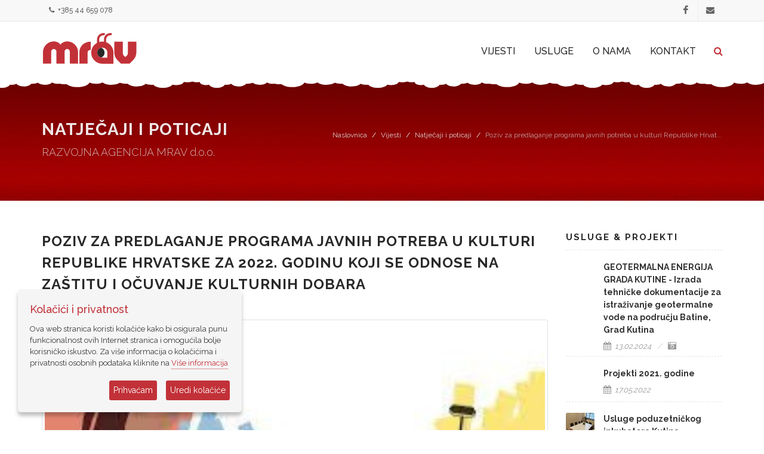

--- FILE ---
content_type: text/html; charset=UTF-8
request_url: https://www.ra-mrav.hr/vijesti/natjecaji-i-poticaji/poziv-za-predlaganje-programa-javnih-potreba-u-kulturi-republike-hrvatske-za-2022-godinu-koji-se-odnose-na-zastitu-i-ocuvanje-kulturnih-dobara
body_size: 36684
content:
<!DOCTYPE html>
<html dir="ltr" lang="en-US">
<head>
    <meta http-equiv="content-type" content="text/html; charset=utf-8" />
    <meta name="author" content="AG media" />
    <meta name="viewport" content="width=device-width, initial-scale=1" />

    <!-- Document Title -->
    <title>Razvojna agencija MRAV</title>
    <meta name="description" content="Djelovanje i aktivnosti Razvojne agencije MRAV d.o.o. usmjerene su na postizanje održivog povećanja životnog standarda i lokalnog razvoja Moslavačke regije i šire." />

    <!-- Stylesheets -->
    <link href="https://fonts.googleapis.com/css?family=Raleway:300,400,500,700&display=swap&subset=latin-ext" rel="stylesheet">
    <link rel="stylesheet" href="https://www.ra-mrav.hr/front/css/base.css" type="text/css" />
    <link rel="stylesheet" href="https://www.ra-mrav.hr/front/css/cookie.css" type="text/css" />
        <style>
        .entry-content li {
            margin-left: 39px;
        }
        .entry-content p {
            text-align: justify;
        }
        .entry-content h2 {
            color: #333333 !important;
            margin-top: 36px;
        }
        .entry-content h4 {
            color: #333333 !important;
            margin-top: 36px;
            margin-bottom: 15px;
        }
        .entry-content h4 span {
            color: #333333 !important;
        }
    </style>
    <!-- favicon-->
    <link rel="apple-touch-icon" sizes="180x180" href="apple-touch-icon.png">
    <link rel="icon" type="image/png" sizes="32x32" href="https://www.ra-mrav.hr/media/images/favicon-32x32.png">
    <link rel="icon" type="image/png" sizes="16x16" href="https://www.ra-mrav.hr/media/images/favicon-16x16.png">
    <link rel="manifest" href="site.webmanifest">
    <link rel="mask-icon" href="safari-pinned-tab.svg" color="#5bbad5">
    <meta name="msapplication-TileColor" content="#000000">
    <meta name="theme-color" content="#ffffff">

    <!-- og:graph -->
                <meta property="og:type" content="website"/>
        <meta property="og:title" content="Poziv za predlaganje programa javnih potreba u kulturi Republike Hrvatske za 2022. godinu koji se odnose na zaštitu i očuvanje kulturnih dobara - RA MRAV"/>
        <meta property="og:image" content="https://www.ra-mrav.hr/media/images/gallery/page/115/1641388275_kultura.jpg"/>
        <meta property="og:site_name" content="RaMrav"/>
        <meta property="og:url" content="https://www.ra-mrav.hr/vijesti/natjecaji-i-poticaji/poziv-za-predlaganje-programa-javnih-potreba-u-kulturi-republike-hrvatske-za-2022-godinu-koji-se-odnose-na-zastitu-i-ocuvanje-kulturnih-dobara"/>
        <meta property="og:description" content=""/>
    
</head>

<body class="stretched sticky-responsive-menu side-panel-left no-transition">
<div class="body-overlay"></div>
<div id="side-panel" class="dark">
    <div id="side-panel-trigger-close"><a href="#"><i class="icon-line-cross"></i></a></div>
    <div class="side-panel-wrap" style="padding-top: 25px;">
        <div class="widget clearfix">
            <h4 style="padding-bottom: 12px; border-bottom: 1px solid #4e4e4e; margin-bottom: 18px; color: #c23138;">Navigacija</h4>
            <nav class="nav-tree nobottommargin">
                <ul>
                                                                                                        <li style="margin-top: 3px;"><a href="https://www.ra-mrav.hr/vijesti">Vijesti</a>
                                    <ul>
                                                                                    <li style="padding-left: 0;"><a href="https://www.ra-mrav.hr/vijesti/novosti">Novosti</a></li>
                                                                                    <li style="padding-left: 0;"><a href="https://www.ra-mrav.hr/vijesti/bilten-razvojne-agencije-mrav">Bilten Razvojne agencije Mrav</a></li>
                                                                                    <li style="padding-left: 0;"><a href="https://www.ra-mrav.hr/vijesti/natjecaji-i-poticaji">Natječaji i poticaji</a></li>
                                                                            </ul>
                                </li>
                                                                                                                                                            <li style="margin-top: 3px;"><a href="https://www.ra-mrav.hr/usluge">Usluge</a>
                                    <ul>
                                                                                    <li style="padding-left: 0;"><a href="https://www.ra-mrav.hr/usluge/projekti">Projekti</a></li>
                                                                                    <li style="padding-left: 0;"><a href="https://www.ra-mrav.hr/usluge/poduzetnicke-zone-grada-kutine">Poduzetničke zone Grada Kutine</a></li>
                                                                                    <li style="padding-left: 0;"><a href="https://www.ra-mrav.hr/usluge/poduzetnicki-inkubator-kutina-punk">Poduzetnički inkubator Kutina - PUNK</a></li>
                                                                            </ul>
                                </li>
                                                                                                                            <li style="margin-top: 3px;"><a href="https://www.ra-mrav.hr/o-nama">O Nama</a></li>
                                                                                                <li style="margin-top: 3px;"><a href="https://www.ra-mrav.hr/kontakt">Kontakt</a></li>
                                                            </ul>
            </nav>

            <h4 style="padding-bottom: 12px; border-bottom: 1px solid #4e4e4e; margin-bottom: 18px; margin-top: 40px; color: #c23138;">Informacije</h4>
            <nav class="nav-tree nobottommargin">
                <ul>
                    <li><a href="#">Korisne informacije</a>
                        <ul>
                                                                                                <li style="padding-left: 0;"><a href="https://www.ra-mrav.hr/informacije/investitori">Investitori</a></li>
                                                                                                                                <li style="padding-left: 0;"><a href="https://www.ra-mrav.hr/informacije/pristup-informacijama">Pristup informacijama</a></li>
                                                                                                                                <li style="padding-left: 0;"><a href="https://www.ra-mrav.hr/informacije/uvjeti-uporabe">Uvjeti uporabe</a></li>
                                                                                                                                <li style="padding-left: 0;"><a href="https://www.ra-mrav.hr/informacije/pravila-privatnosti">Pravila privatnosti</a></li>
                                                                                    </ul>
                    </li>
                    <li><a href="#">RA Mrav Agencija</a>
                        <ul>
                                                                                                <li style="padding-left: 0;"><a href="https://www.ra-mrav.hr/ra-mrav/izvjesca-nadzornog-odbora">Izvješća Nadzornog odbora</a></li>
                                                                                                                                <li style="padding-left: 0;"><a href="https://www.ra-mrav.hr/ra-mrav/izvjesca">Godišnja Izvješća</a></li>
                                                                                                                                <li style="padding-left: 0;"><a href="https://www.ra-mrav.hr/ra-mrav/misija-i-vizija">Misija i Vizija</a></li>
                                                                                                                                <li style="padding-left: 0;"><a href="https://www.ra-mrav.hr/ra-mrav/planovi-i-izvjesca">Plan rada</a></li>
                                                                                                                                <li style="padding-left: 0;"><a href="https://www.ra-mrav.hr/ra-mrav/upravno-vijece">Društvo</a></li>
                                                                                    </ul>
                    </li>
                </ul>
            </nav>

            <h4 style="padding-bottom: 12px; border-bottom: 1px solid #4e4e4e; margin-bottom: 18px; margin-top: 60px; color: #c23138;">Sjedište</h4>
            <div class="col-full nobottommargin t500" style="color: #9c9c9c">
                <address style="margin-bottom: 10px;">
                    Razvojna agencija MRAV d.o.o.<br>
                    Hrvatskih branitelja 2<br>
                    44320 Kutina, Hrvatska<br>
                </address>
                <address style="margin-bottom: 15px;">
                    <span style="margin-bottom: 0;"><abbr title="Phone Number"><strong>Tel:</strong></abbr> +385 44 659 078</span><br>
                    <span style="margin-bottom: 0;"><abbr title="Fax"><strong>Fax:</strong></abbr> +385 44 659 078</span><br>
                    <span style="margin-bottom: 0;"><abbr title="Email Address"><strong>Email:</strong></abbr> <a href="https://www.ra-mrav.hr/kontakt">Kontaktirajte nas!</a></span>
                </address>
                <div class="clearfix" style="font-size: 13px; position: absolute; bottom: -75px;">
                    Web napravljen <span style="color: #c23138;">&hearts;</span> <a href="https://www.agmedia.hr"><img src="https://www.agmedia.hr/themes/agmedia/assets/images/ag-footer-logo.svg" height="25" alt="AGmedia"></a>
                </div>
            </div>
        </div>
    </div>
</div>

<!-- Document Wrapper
============================================= -->
<div id="wrapper" class="clearfix">

    <div id="top-bar">
    <div class="container clearfix">
        <div class="col_half d-none d-md-block nobottommargin">
            <div class="top-links">
                <ul>
                    <li><a href="tel:+385 44 659 078"><i class="icon-phone3"></i> +385 44 659 078</a></li>
                </ul>
            </div>
        </div>
        <div class="col_half col_last fright nobottommargin">
            <div id="top-social">
                <ul>
                    <li><a href="https://www.facebook.com/pages/category/Social-Service/Razvojna-agencija-MRAV-806678259359172/" class="si-facebook" target="_blank"><span class="ts-icon"><i class="icon-facebook"></i></span><span class="ts-text">Facebook</span></a></li>
                    <li><a href="https://www.ra-mrav.hr/kontakt" class="si-email3"><span class="ts-icon"><i class="icon-envelope-alt"></i></span><span class="ts-text"><span class="__cf_email__" >Kontaktirajte nas!</span></span></a></li>
                </ul>
            </div>
        </div>
    </div>
</div>

    <header id="header">
    <div id="header-wrap">
        <div class="container clearfix">
            <div id="side-panel-trigger" class="side-panel-trigger d-block d-sm-none" style="left: 36px;"><i class="icon-reorder"></i></div>
            
            <!-- Logo -->
            <div id="logo">
                <a href="https://www.ra-mrav.hr" class="standard-logo"><img src="https://www.ra-mrav.hr/media/images/logo-mrav.svg" alt="RaMrav Logo"></a>
                <a href="https://www.ra-mrav.hr" class="retina-logo"><img src="https://www.ra-mrav.hr/media/images/logo-mrav.svg" alt="RaMrav Logo"></a>
            </div>
            <!-- Primary Navigation -->
            <nav id="primary-menu" class="style-3">
                <ul>
                                                                                                        <li><a href="https://www.ra-mrav.hr/vijesti"><div>Vijesti</div></a>
                                    <ul>
                                                                                    <li><a href="https://www.ra-mrav.hr/vijesti/novosti"><div>Novosti</div></a></li>
                                                                                    <li><a href="https://www.ra-mrav.hr/vijesti/bilten-razvojne-agencije-mrav"><div>Bilten Razvojne agencije Mrav</div></a></li>
                                                                                    <li><a href="https://www.ra-mrav.hr/vijesti/natjecaji-i-poticaji"><div>Natječaji i poticaji</div></a></li>
                                                                            </ul>
                                </li>
                                                                                                                                                            <li><a href="https://www.ra-mrav.hr/usluge"><div>Usluge</div></a>
                                    <ul>
                                                                                    <li><a href="https://www.ra-mrav.hr/usluge/projekti"><div>Projekti</div></a></li>
                                                                                    <li><a href="https://www.ra-mrav.hr/usluge/poduzetnicke-zone-grada-kutine"><div>Poduzetničke zone Grada Kutine</div></a></li>
                                                                                    <li><a href="https://www.ra-mrav.hr/usluge/poduzetnicki-inkubator-kutina-punk"><div>Poduzetnički inkubator Kutina - PUNK</div></a></li>
                                                                            </ul>
                                </li>
                                                                                                                            <li><a href="https://www.ra-mrav.hr/o-nama"><div>O Nama</div></a></li>
                                                                                                <li><a href="https://www.ra-mrav.hr/kontakt"><div>Kontakt</div></a></li>
                                                            </ul>
                <!-- Top Search -->
                <div id="top-search">
                    <a href="#" id="top-search-trigger"><i class="icon-search3"></i><i class="icon-line-cross"></i></a>
                    <form action="https://www.ra-mrav.hr/pretraga" method="get">
                        <input type="text" name="q" class="form-control" value="" placeholder="Upiši pojam pretrage &amp; Enter..">
                    </form>
                </div>
            </nav>
        </div>
    </div>
</header>

        <section id="page-title" class="bgcolor page-title-dark" style="background-image: url(https://www.ra-mrav.hr/media/images/titlebg.jpg); height: 200px;">
    <div class="container clearfix" style="padding-top: 17px;">
                    <h1>Natječaji i poticaji</h1>
            <span>RAZVOJNA AGENCIJA MRAV d.o.o.</span>
            <ol class="breadcrumb">
                <li class="breadcrumb-item"><a href="https://www.ra-mrav.hr">Naslovnica</a></li>
                                    <li class="breadcrumb-item"><a href="https://www.ra-mrav.hr/vijesti">Vijesti</a></li>
                                            <li class="breadcrumb-item"><a href="https://www.ra-mrav.hr/vijesti/natjecaji-i-poticaji">Natječaji i poticaji</a></li>
                        <li class="breadcrumb-item active" aria-current="page">Poziv za predlaganje programa javnih potreba u kulturi Republike Hrvat...</li>
                                                </ol>
            </div>
</section>

    <section id="content">
        <div class="content-wrap nobottompadding">
            <div class="container clearfix">
                <div class="row clearfix">
                    <div class="col-lg-9">
                        <div class="entry-title">
                            <h2>Poziv za predlaganje programa javnih potreba u kulturi Republike Hrvatske za 2022. godinu koji se odnose na zaštitu i očuvanje kulturnih dobara</h2>
                        </div>

                                                    <ul class="entry-meta clearfix">
                                <li><i class="icon-calendar3"></i> 05.01.2022</li>
                                <li>
                                    <i class="icon-folder-open"></i>
                                    <a href="https://www.ra-mrav.hr/vijesti">Vijesti</a>,
                                    <a href="#">...</a>
                                </li>
                            </ul>
                        

                        <div class="entry-image">
                                                            <a href="#"><img src="https://www.ra-mrav.hr/media/images/gallery/page/115/1641388275_kultura.jpg" alt="Poziv za predlaganje programa javnih potreba u kulturi Republike Hrvatske za 2022. godinu koji se odnose na zaštitu i očuvanje kulturnih dobara" class="img-thumbnail"></a>
                                                    </div>


                        <div class="entry-content notopmargin bottommargin">
                            <p>Objavljen je&nbsp;Poziv za predlaganje programa javnih potreba u kulturi Republike Hrvatske za 2022. godinu koji se odnose na zaštitu i očuvanje kulturnih dobara.&nbsp;</p><p>Pravo podnošenja programa na temelju Poziva imaju pravne i fizičke osobe za potrebe zaštite i očuvanja kulturnih dobara i arheološke baštine.&nbsp;</p><p>U program javnih potreba uvrstit će se programi:</p><p>- zaštite i očuvanja kopnene arheološke baštine,</p><p>- zaštite i očuvanja podvodne arheološke baštine,</p><p>- zaštite i očuvanja nepokretnih kulturnih dobara,</p><p>- zaštite i očuvanja pokretnih kulturnih dobara,</p><p>- zaštite i očuvanja nematerijalnih kulturnih dobara.</p><p><br></p><p>Rok podnošenja prijava je 31. siječanj 2022. godine.&nbsp;</p><p>Više informacija na poveznici:</p><p><a href="https://min-kulture.gov.hr/natjecaji-16274/javni-pozivi-404/poziv-za-predlaganje-programa-javnih-potreba-u-kulturi-republike-hrvatske-za-2022-godinu-koji-se-odnose-na-zastitu-i-ocuvanje-kulturnih-dobara-rok-31-sijecnja-2022/21696" target="_blank"><b>https://min-kulture.gov.hr/natjecaji-16274/javni-pozivi-404/poziv-za-predlaganje-programa-javnih-potreba-u-kulturi-republike-hrvatske-za-2022-godinu-koji-se-odnose-na-zastitu-i-ocuvanje-kulturnih-dobara-rok-31-sijecnja-2022/21696</b></a></p><p><br></p><p><br></p>

                            <div class="clear"></div>

                            
                            <div class="tagcloud clearfix bottommargin-sm topmargin-sm">
                    <a href="https://www.ra-mrav.hr?trazi=kulturna%20dobra">kulturna dobra</a>
                    <a href="https://www.ra-mrav.hr?trazi=arheolo%C5%A1ka%20ba%C5%A1tina">arheološka baština</a>
            </div>

                                                                                        

                            <div class="si-share noborder clearfix">
    <span>Podjeli ovu stranicu:</span>
    <div>
        <a href="https://www.facebook.com/sharer/sharer.php?u=https://www.ra-mrav.hr/vijesti/natjecaji-i-poticaji/poziv-za-predlaganje-programa-javnih-potreba-u-kulturi-republike-hrvatske-za-2022-godinu-koji-se-odnose-na-zastitu-i-ocuvanje-kulturnih-dobara&display=popup" class="social-icon si-light si-facebook ml-2" title="Facebook">
            <i class="icon-facebook"></i>
            <i class="icon-facebook"></i>
        </a>
        
    </div>
</div>

                        </div>
                    </div>

                    <div class="col-lg-3">
                        <div class="widget widget-twitter-feed clearfix bottommargin-lg">
    <h4 style="margin-bottom: 10px;">Usluge &amp; Projekti</h4>

            <div class="spost clearfix" style="margin-top: 9px; padding-top: 18px;">
            <div class="entry-image">
                            </div>
            <div class="entry-c">
                <div class="entry-title">
                                            <h4><a href="https://www.ra-mrav.hr/usluge/projekti/geotermalna-energija-grada-kutine-izrada-tehnicke-dokumentacije-za-istrazivanje-geotermalne-vode-na-podrucju-batine-grad-kutina">GEOTERMALNA ENERGIJA GRADA KUTINE - Izrada tehničke dokumentacije za istraživanje geotermalne vode na području Batine, Grad Kutina</a></h4>
                                    </div>
                <ul class="entry-meta">
                    <li><i class="icon-calendar3"></i> 13.02.2024</li>
                                            <li><a href="#"><i class="icon-camera-retro"></i></a></li>
                                                        </ul>
            </div>
        </div>
            <div class="spost clearfix" style="margin-top: 9px; padding-top: 18px;">
            <div class="entry-image">
                            </div>
            <div class="entry-c">
                <div class="entry-title">
                                            <h4><a href="https://www.ra-mrav.hr/usluge/projekti/projekti-2021-godine">Projekti 2021. godine</a></h4>
                                    </div>
                <ul class="entry-meta">
                    <li><i class="icon-calendar3"></i> 17.05.2022</li>
                                                        </ul>
            </div>
        </div>
            <div class="spost clearfix" style="margin-top: 9px; padding-top: 18px;">
            <div class="entry-image">
                                    <a href="#"><img src="https://www.ra-mrav.hr/media/images/gallery/page/63/1617003473_IMG_20201005_083701.jpg" alt="Usluge poduzetničkog inkubatora Kutina"></a>
                            </div>
            <div class="entry-c">
                <div class="entry-title">
                                            <h4><a href="https://www.ra-mrav.hr/usluge/poduzetnicki-inkubator-kutina-punk/usluge-poduzetnickog-inkubatora-kutina">Usluge poduzetničkog inkubatora Kutina</a></h4>
                                    </div>
                <ul class="entry-meta">
                    <li><i class="icon-calendar3"></i> 26.03.2021</li>
                                            <li><a href="#"><i class="icon-camera-retro"></i></a></li>
                                                                <li><a href="#"><i class="icon-download"></i></a></li>
                                    </ul>
            </div>
        </div>
    </div>
                        <div class="widget widget-twitter-feed clearfix bottommargin-lg">
    <h4 style="margin-bottom: 10px;">Zadnje Novosti</h4>

            <div class="spost clearfix" style="margin-top: 9px; padding-top: 18px;">
            <div class="entry-image">
                                    <a href="#"><img src="https://www.ra-mrav.hr/media/images/gallery/page/432/1767790903_Bilten naslovna slika 2025..jpg" alt="BILTEN BR. 66 - SIJEČANJ 2026."></a>
                            </div>
            <div class="entry-c">
                <div class="entry-title">
                                            <h4><a href="https://www.ra-mrav.hr/vijesti/bilten-razvojne-agencije-mrav/bilten-br-66-sijecanj-2026">BILTEN BR. 66 - SIJEČANJ 2026.</a></h4>
                                    </div>
                <ul class="entry-meta">
                    <li><i class="icon-calendar3"></i> 07.01.2026</li>
                                                                <li><a href="#"><i class="icon-download"></i></a></li>
                                    </ul>
            </div>
        </div>
            <div class="spost clearfix" style="margin-top: 9px; padding-top: 18px;">
            <div class="entry-image">
                                    <a href="#"><img src="https://www.ra-mrav.hr/media/images/gallery/page/431/1767601252_lag moslavina turizam.jpg" alt="Natječaj za provedbu intervencije 1.2. „Razvoj prepoznatljivog turizma regije Moslavine“"></a>
                            </div>
            <div class="entry-c">
                <div class="entry-title">
                                            <h4><a href="https://www.ra-mrav.hr/vijesti/natjecaji-i-poticaji/natjecaj-za-provedbu-intervencije-12-razvoj-prepoznatljivog-turizma-regije-moslavine">Natječaj za provedbu intervencije 1.2. „Razvoj prepoznatljivog turizma regije Moslavine“</a></h4>
                                    </div>
                <ul class="entry-meta">
                    <li><i class="icon-calendar3"></i> 05.01.2026</li>
                                                        </ul>
            </div>
        </div>
            <div class="spost clearfix" style="margin-top: 9px; padding-top: 18px;">
            <div class="entry-image">
                                    <a href="#"><img src="https://www.ra-mrav.hr/media/images/gallery/page/430/1765270736_Bilten naslovna slika 2025..jpg" alt="BILTEN BR. 65 - PROSINAC 2025."></a>
                            </div>
            <div class="entry-c">
                <div class="entry-title">
                                            <h4><a href="https://www.ra-mrav.hr/vijesti/bilten-razvojne-agencije-mrav/bilten-br-65-prosinac-2025">BILTEN BR. 65 - PROSINAC 2025.</a></h4>
                                    </div>
                <ul class="entry-meta">
                    <li><i class="icon-calendar3"></i> 09.12.2025</li>
                                                                <li><a href="#"><i class="icon-download"></i></a></li>
                                    </ul>
            </div>
        </div>
    </div>
                    </div>
                </div>
            </div>

            
            <div class="promo promo-light promo-full notopmargin nobottommargin">
    <div class="container clearfix">
        <h3 class="d-block d-sm-none"><span>Imate ideju za projekt?</span></h3>
        <h3 class="d-none d-sm-block"><span>Imate ideju za projekt</span> ili Vam je potrebna naša pomoć?</h3>
        <span>Slobodno nas kontaktirajte putem <a href="info@ra-mrav.hr">kontakt obrasca</a> ili na broj telefona: <a href="tel:+385 44 659 078">+385 44 659 078</a>.</span>
        <a href="https://www.ra-mrav.hr/kontakt" class="button button-large button-rounded">Pošaljite upit</a>
    </div>
</div>

        </div>
    </section>

    <footer id="footer" class="dark" >
    <div class="container d-none d-sm-block">
        <!-- Footer Widgets -->
        <div class="footer-widgets-wrap clearfix">
            <div class="col_two_third">
                <div class="widget clearfix">
                    <img src="https://www.ra-mrav.hr/media/images/logo-mrav.svg" alt="" height="80" class="alignleft" style="margin: 0 20px 0 0; padding-right: 18px; border-right: 1px solid #4A4A4A;">
                    <p style="padding-top: 18px;">Poduzetnik ste, poljoprivrednik, udruga, javna ustanova? Posjetite nas da popričamo o tome kako možete koristiti EU fondove za ostvarenje razvojnih ciljeva.</p>
                    <div class="line" style="margin: 30px 0;"></div>
                    <div class="row">
                        <div class="col-md-4 bottommargin-sm widget_links">
                            <h4 style="margin-bottom: 10px;">Sjedište</h4>
                            <address>
                                Razvojna agencija MRAV d.o.o.<br>
                                Hrvatskih branitelja 2<br>
                                44320 Kutina, Hrvatska<br>
                            </address>
                            <div class="row time-table">
                                <h5 class="col-md-3" style="margin-bottom: 0;"><abbr title="Phone Number">Tel:</abbr></h5>
                                <span class="col-md-9">+385 44 659 079</span>
                            </div>
                            <div class="row time-table">
                                <h5 class="col-md-3" style="margin-bottom: 0;"><abbr title="Email Address">Email:</abbr></h5>
                                <span class="col-md-9"><a href="https://www.ra-mrav.hr/kontakt">Kontaktirajte nas!</a></span>
                            </div>
                        </div>

                        <div class="col-md-4 bottommargin-sm widget_links">
                            <h4 style="margin-bottom: 10px;">Informacije</h4>
                            <ul>
                                                                                                            <li style="padding-left: 0;"><a href="https://www.ra-mrav.hr/informacije/investitori">Investitori</a></li>
                                                                                                                                                <li style="padding-left: 0;"><a href="https://www.ra-mrav.hr/informacije/pristup-informacijama">Pristup informacijama</a></li>
                                                                                                                                                <li style="padding-left: 0;"><a href="https://www.ra-mrav.hr/informacije/uvjeti-uporabe">Uvjeti uporabe</a></li>
                                                                                                                                                <li style="padding-left: 0;"><a href="https://www.ra-mrav.hr/informacije/pravila-privatnosti">Pravila privatnosti</a></li>
                                                                                                </ul>
                        </div>

                        <div class="col-md-4 bottommargin-sm widget_links">
                            <h4 style="margin-bottom: 10px;">RA Mrav</h4>
                            <ul>
                                                                                                            <li style="padding-left: 0;"><a href="https://www.ra-mrav.hr/ra-mrav/izvjesca-nadzornog-odbora">Izvješća Nadzornog odbora</a></li>
                                                                                                                                                <li style="padding-left: 0;"><a href="https://www.ra-mrav.hr/ra-mrav/izvjesca">Godišnja Izvješća</a></li>
                                                                                                                                                <li style="padding-left: 0;"><a href="https://www.ra-mrav.hr/ra-mrav/misija-i-vizija">Misija i Vizija</a></li>
                                                                                                                                                <li style="padding-left: 0;"><a href="https://www.ra-mrav.hr/ra-mrav/planovi-i-izvjesca">Plan rada</a></li>
                                                                                                                                                <li style="padding-left: 0;"><a href="https://www.ra-mrav.hr/ra-mrav/upravno-vijece">Društvo</a></li>
                                                                                                </ul>
                        </div>
                    </div>
                </div>
            </div>
            <div class="col_one_third col_last">
                <div class="widget clearfix" style="margin-bottom: -20px;">
                    <div class="row">
                        <div class="col-lg-7 bottommargin-sm">
                            <div class="counter counter-small" style="color: #bbbbbb;"><span data-from="100" data-to="113488885" data-refresh-interval="90" data-speed="2500" data-comma="true"></span></div>
                            <h5 class="nobottommargin">Kuna odobreno</h5>
                        </div>
                        <div class="col-lg-5 bottommargin-sm">
                            <div class="counter counter-small" style="color: #bbbbbb;"><span data-from="0" data-to="79" data-refresh-interval="3" data-speed="2000" data-comma="true"></span></div>
                            <h5 class="nobottommargin">Projekata</h5>
                        </div>
                    </div>
                </div>

                <div class="widget subscribe-widget clearfix topmargin-sm">
                    <p style="margin-bottom: 0;">Svaki poduzetnički pothvat je je odraz hrabrosti i zaslužuje naše poštovanje.</p>
                    <hr>
                    <p style="margin-bottom: 10px;">Prijavite se na naš Newsletter da biste dobili važne obavjesti oko novih natječaja i posebnih ponuda.</p>
                    <div class="widget-subscribe-form-result"></div>
                    <form id="widget-subscribe-form" action="include/subscribe.php" role="form" method="post" class="nobottommargin">
                        <div class="input-group divcenter">
                            <div class="input-group-prepend">
                                <div class="input-group-text"><i class="icon-email2"></i></div>
                            </div>
                            <input type="email" id="widget-subscribe-form-email" name="widget-subscribe-form-email" class="form-control required email" placeholder="Upišite Vaš Email">
                            <div class="input-group-append">
                                <button class="btn btn-mrav" type="submit">Slažem se!</button>
                            </div>
                        </div>
                    </form>
                </div>
            </div>
        </div>
    </div>
    <!-- Copyrights -->
    <div id="copyrights" class="d-none d-sm-block">
        <div class="container clearfix">
            <div class="col_three_fourth nobottommargin">
                <div class="copyrights-menu copyright-links clearfix">
                    <a href="https://www.ra-mrav.hr">Naslovna</a>/
                                                                        <a href="https://www.ra-mrav.hr/vijesti">Vijesti</a>
                                                                                                /<a href="https://www.ra-mrav.hr/usluge">Usluge</a>
                                                                                                /<a href="https://www.ra-mrav.hr/o-nama">O Nama</a>
                                                                                                /<a href="https://www.ra-mrav.hr/kontakt">Kontakt</a>
                                                            </div>
                Copyrights <span style="color: #c23138;">&copy;</span> RA Mrav 2026 Sva prava pridržana.
            </div>
            <div class="col_one_fourth col_last tright nobottommargin">
                <div class="fright clearfix">
                    <a href="#" class="social-icon si-small si-light nobottommargin si-facebook">
                        <i class="icon-facebook"></i>
                        <i class="icon-facebook"></i>
                    </a>
                    <a href="#" class="social-icon si-small si-light nobottommargin si-linkedin">
                        <i class="icon-linkedin"></i>
                        <i class="icon-linkedin"></i>
                    </a>
                </div>
                <div class="row col_full" style="font-size: 13px; padding-top: 3px; padding-right: 0; margin-right: 0;">
                    Napravljeno s <span style="color: #c23138;">&hearts;</span> <a href="https://www.agmedia.hr"><img src="https://www.agmedia.hr/themes/agmedia/assets/images/ag-footer-logo.svg" alt="AGmedia"></a>
                </div>
            </div>
        </div>
    </div>

    <!-- Mobile Copyrights -->
    <div id="copyrights" class="d-block d-sm-none" style="padding: 10px 0 20px 0; color: grey">
        <div class="container clearfix">
            <div class="col_full nobottommargin" style="margin-bottom: 0px !important;">
                Copyrights <span style="color: #c23138;">&copy;</span> RA Mrav 2026
                <div id="side-panel-trigger" class="side-panel-trigger hidden-xs-down" style="right: 5px; margin: 0;"><i class="icon-info"></i></div>
            </div>
        </div>
    </div>
</footer>

</div>

<!-- Go To Top -->
<div id="gotoTop" class="icon-angle-up"></div>

<!-- External JavaScripts -->
<script src="https://www.ra-mrav.hr/front/js/base.js"></script>

<script src="https://www.ra-mrav.hr/front/js/jquery.ihavecookies.js"></script>

<script type="text/javascript">
    $(document).ready(function() {
        $('body').ihavecookies({

            delay: 600,
            expires: 90,

            onAccept: function(){
                var myPreferences = $.fn.ihavecookies.cookie();

            },
            uncheckBoxes: false
        });

    });
</script>
</body>
</html>


--- FILE ---
content_type: text/css
request_url: https://www.ra-mrav.hr/front/css/cookie.css
body_size: 2121
content:
#gdpr-cookie-message {
	position: fixed;
	left: 30px;
	bottom: 30px;
	max-width: 375px;
	background-color: #F5F5F5;

	padding: 20px;
	border-radius: 5px;
	box-shadow: 0 6px 6px rgba(0,0,0,0.25);
	margin-left: 0px;
	z-index:10000;

}
#gdpr-cookie-message h4 {
	color: #c23138;

	font-size: 18px;
	font-weight: 500;
	margin-bottom: 10px;
}
#gdpr-cookie-message h5 {
	color: #c23138;

	font-size: 15px;
	font-weight: 500;
	margin-bottom: 10px;
}
#gdpr-cookie-message p, #gdpr-cookie-message ul {
	color: #373737;
	font-size: 13px;
	line-height: 1.5em;
	margin-bottom: 20px;
}
#gdpr-cookie-message p:last-child {
	margin-bottom: 0;
	text-align: right;
}
#gdpr-cookie-message li {
	width: 49%;
	display: inline-block;
}
#gdpr-cookie-message a {
	color: #c23138;
	text-decoration: none;
	font-size: 13px;
	padding-bottom: 2px;
	border-bottom: 1px dotted #c23138;
	transition: all 0.3s ease-in;
}
#gdpr-cookie-message a:hover {
	color: #c23138;
	border-bottom-color: #000;
	transition: all 0.3s ease-in;
}
#gdpr-cookie-message button {
	border: none;
	background: #c23138;
	color: white;

	font-size: 14px;
	padding: 7px;
	border-radius: 3px;
	margin-left: 15px;
	cursor: pointer;
	transition: all 0.3s ease-in;
}
#gdpr-cookie-message button:hover {
	background: #000;
	color: #fff;
	transition: all 0.3s ease-in;
}
button#gdpr-cookie-advanced {
	background: #c23138;
	color: #fff;
}
#gdpr-cookie-message button:disabled {
	opacity: 0.3;
}
#gdpr-cookie-message input[type="checkbox"] {
	float: none;
	margin-top: 0;
	margin-right: 5px;
}


#page-title::after {
    content: "";
    position: absolute;
    top: -2px;
    left: 0;
    height: 3vh;
    width: 100%;
    background: url('../images/cloud2.svg') top center;
    background-repeat: repeat;
    background-size: auto;
    background-repeat: repeat-x;
    background-size: auto;
}
/*
#page-title::before {
    content: "";
    position: absolute;
    bottom: -2px;
    left: 0;
    height: 3vh;
    width: 100%;
    background: url('../images/buildings.png') bottom center;
    background-repeat: repeat;
    background-size: auto;
    background-repeat: repeat;
    background-size: auto;
    background-repeat: repeat-x;
    background-size: auto;
}*/


--- FILE ---
content_type: image/svg+xml
request_url: https://www.ra-mrav.hr/media/images/logo-mrav.svg
body_size: 2145
content:
<?xml version="1.0" encoding="utf-8"?>
<!-- Generator: Adobe Illustrator 16.0.0, SVG Export Plug-In . SVG Version: 6.00 Build 0)  -->
<!DOCTYPE svg PUBLIC "-//W3C//DTD SVG 1.1//EN" "http://www.w3.org/Graphics/SVG/1.1/DTD/svg11.dtd">
<svg version="1.1" id="Layer_1" xmlns="http://www.w3.org/2000/svg" xmlns:xlink="http://www.w3.org/1999/xlink" x="0px" y="0px"
	 width="159.667px" height="100px" viewBox="0 0 159.667 100" enable-background="new 0 0 159.667 100" xml:space="preserve">
<g>
	<path fill="#C23138" d="M107.328,34.659v-4.448c0-4.305,3.223-7.313,7.833-7.313c0.994,0,1.804-0.806,1.804-1.804
		c0-0.995-0.81-1.803-1.804-1.803c-6.634,0-11.438,4.594-11.438,10.92v3.544c-0.889-0.131-1.79-0.196-2.71-0.196
		c-1.807,0-3.552,0.26-5.204,0.738v-4.086c0-4.305,3.217-7.313,7.836-7.313c0.99,0,1.8-0.806,1.8-1.804
		c0-0.995-0.81-1.803-1.8-1.803c-6.631,0-11.444,4.594-11.444,10.92v5.567c-5.814,3.14-9.765,9.291-9.765,16.356
		c0,10.265,8.321,18.574,18.577,18.574h18.574V52.135C119.588,44.096,114.479,37.242,107.328,34.659z"/>
	<path fill="#C23138" d="M62.68,70.443V51.78c0-9.863,7.2-18.014,19.046-18.014v13.824c-3.657,0-5.218,1.946-5.218,4.266v18.587
		H62.68z"/>
	<path fill="#C23138" d="M157.771,33.842v18.094c0,4.723-1.943,9.175-5.22,12.489l-5.904,6.019H132.06l-5.979-6.019
		c-3.272-3.314-5.104-7.767-5.104-12.489V33.842h14.246v19.615c0,2.59,2.439,4.421,4.113,6.018c1.635-1.597,4.266-3.428,4.266-6.018
		V33.842H157.771z"/>
	<path fill="#C23138" d="M42.455,33.311c-4.078,0-9.176,1.789-11.198,5.675c-0.028-0.052-0.068-0.097-0.095-0.146v0.039
		c-2.061-3.812-7.103-5.567-11.142-5.567C9.968,33.386,1.896,41.613,1.896,51.591v18.853h13.9V50.222
		c0-2.325,1.975-4.229,4.304-4.229c2.321,0,4.38,1.981,4.38,4.304v20.146h6.682H38V50.297c0-2.322,2.057-4.304,4.376-4.304
		c2.325,0,4.309,1.903,4.309,4.229v20.222h13.9V51.591C60.585,41.613,52.509,33.386,42.455,33.311z"/>
	<path fill="#FFFFFF" d="M101.014,43.758c4.626,0,8.374,3.753,8.374,8.375v8.376h-8.374c-4.626,0-8.383-3.744-8.383-8.376
		C92.631,47.511,96.388,43.758,101.014,43.758z"/>
	<path fill="#282928" d="M104.715,52.133c0-3.7-2.285-6.864-5.521-8.173c-3.753,0.829-6.562,4.174-6.562,8.173
		c0,4.007,2.813,7.353,6.562,8.18C102.43,59.006,104.715,55.836,104.715,52.133z"/>
</g>
</svg>


--- FILE ---
content_type: image/svg+xml
request_url: https://www.agmedia.hr/themes/agmedia/assets/images/ag-footer-logo.svg
body_size: 38771
content:
<?xml version="1.0" encoding="utf-8"?>
<!-- Generator: Adobe Illustrator 16.0.0, SVG Export Plug-In . SVG Version: 6.00 Build 0)  -->
<!DOCTYPE svg PUBLIC "-//W3C//DTD SVG 1.1//EN" "http://www.w3.org/Graphics/SVG/1.1/DTD/svg11.dtd">
<svg version="1.1" xmlns="http://www.w3.org/2000/svg" xmlns:xlink="http://www.w3.org/1999/xlink" x="0px" y="0px" width="91px"
	 height="30px" viewBox="0 0 91 30" enable-background="new 0 0 91 30" xml:space="preserve">
<g id="Layer_2" display="none">
	
		<path display="inline" fill="#444444" stroke="#FFFFFF" stroke-width="0.25" stroke-linecap="round" stroke-linejoin="round" stroke-miterlimit="10" d="
		M87.25,20.299c0,2.272-2.136,4.115-4.771,4.115H8.646c-2.635,0-4.771-1.843-4.771-4.115V9.702c0-2.273,2.136-4.116,4.771-4.116
		h73.833c2.636,0,4.771,1.842,4.771,4.116V20.299z"/>
</g>
<g id="Layer_3">
	<linearGradient id="SVGID_1_" gradientUnits="userSpaceOnUse" x1="86.3193" y1="2.0073" x2="-48.1796" y2="46.0325">
		<stop  offset="0.2201" style="stop-color:#58595B"/>
		<stop  offset="0.8551" style="stop-color:#A7A9AC"/>
	</linearGradient>
	
		<path fill="url(#SVGID_1_)" stroke="#FFFFFF" stroke-width="0.25" stroke-linecap="round" stroke-linejoin="round" stroke-miterlimit="10" d="
		M89.5,19.5c0,2.209-1.791,4-4,4H7.75c-2.209,0-4-1.791-4-4v-9c0-2.209,1.791-4,4-4H85.5c2.209,0,4,1.791,4,4V19.5z"/>
</g>
<g id="Layer_1">
	<g>
		<g>
			<g>
				<g>
					<path fill="#FFFFFF" d="M25.24,14.503l-0.892-0.277c-0.228-0.068-0.403-0.116-0.515-0.189v0
						c0.107,0.412,0.165,0.844,0.165,1.292c0,0.381-0.042,0.751-0.123,1.11c0.001,0.002,0.003,0.008,0.003,0.008
						c0.108-0.08,0.281-0.136,0.506-0.213l0.882-0.31c0.656-0.232,1.02-0.637,1.071-0.73C26.283,15.105,25.908,14.71,25.24,14.503z
						 M15.595,11.427c0.607-0.514,1.335-0.888,2.138-1.074c-0.119-0.062-0.246-0.191-0.414-0.359L16.65,9.339
						c-0.498-0.486-1.021-0.632-1.128-0.637c-0.056,0.09-0.242,0.6-0.133,1.291l0.146,0.924
						C15.571,11.131,15.603,11.298,15.595,11.427z M13.524,13.845l-0.909,0.21c-0.681,0.16-1.083,0.524-1.145,0.61
						c0.043,0.098,0.377,0.527,1.015,0.806l0.856,0.374c0.219,0.094,0.387,0.163,0.49,0.25c0,0,0.002-0.008,0.006-0.018
						c-0.036-0.245-0.056-0.494-0.056-0.749c0-0.573,0.096-1.123,0.269-1.635C13.934,13.759,13.757,13.792,13.524,13.845z
						 M22.14,9.824l-0.768,0.535c-0.187,0.132-0.329,0.235-0.454,0.28c0.748,0.324,1.404,0.821,1.917,1.442
						c0.007-0.132,0.068-0.299,0.144-0.518l0.298-0.886c0.222-0.663,0.122-1.196,0.08-1.293C23.252,9.37,22.712,9.428,22.14,9.824z
						 M29.281,14.782c-0.003-0.086-0.006-0.176-0.01-0.262c-0.005-0.088-0.01-0.177-0.016-0.261
						c-0.007-0.088-0.015-0.174-0.024-0.262c-0.008-0.086-0.019-0.173-0.029-0.258c-0.007-0.062-0.017-0.122-0.025-0.183
						c-0.004-0.024-0.007-0.049-0.011-0.073c-0.014-0.085-0.025-0.17-0.041-0.255c-0.015-0.084-0.033-0.168-0.049-0.254
						c-0.018-0.081-0.037-0.165-0.055-0.248c-0.019-0.083-0.039-0.166-0.06-0.247c-0.022-0.083-0.044-0.166-0.066-0.248
						c-0.023-0.082-0.048-0.162-0.073-0.243c-0.024-0.081-0.051-0.162-0.077-0.241c-0.026-0.08-0.056-0.159-0.084-0.238
						c-0.029-0.079-0.058-0.158-0.088-0.236c-0.03-0.077-0.063-0.154-0.095-0.231c-0.034-0.078-0.066-0.154-0.101-0.231
						c-0.034-0.076-0.07-0.15-0.106-0.228c-0.036-0.074-0.072-0.148-0.11-0.223c-0.038-0.075-0.078-0.147-0.118-0.221
						c-0.039-0.073-0.082-0.146-0.121-0.219c-0.042-0.073-0.083-0.143-0.126-0.214c-0.042-0.072-0.086-0.143-0.132-0.213
						c-0.044-0.069-0.089-0.138-0.136-0.207c-0.045-0.068-0.093-0.137-0.14-0.205s-0.098-0.134-0.146-0.2
						c-0.05-0.066-0.1-0.133-0.151-0.196c-0.053-0.067-0.102-0.132-0.156-0.194c-0.053-0.065-0.105-0.127-0.16-0.189
						c-0.052-0.063-0.108-0.126-0.163-0.187c-0.057-0.062-0.112-0.123-0.17-0.182c-0.056-0.06-0.113-0.12-0.172-0.177
						c-0.057-0.059-0.116-0.117-0.175-0.174c-0.062-0.057-0.122-0.113-0.182-0.169c-0.062-0.056-0.123-0.11-0.186-0.165
						c-0.062-0.054-0.125-0.106-0.188-0.161c-0.064-0.052-0.129-0.104-0.195-0.155c-0.063-0.052-0.13-0.101-0.197-0.152
						c-0.065-0.048-0.133-0.098-0.2-0.147c-0.067-0.048-0.135-0.096-0.205-0.142c-0.067-0.047-0.137-0.094-0.206-0.138
						c-0.07-0.044-0.14-0.09-0.212-0.134c-0.07-0.043-0.142-0.084-0.214-0.126c-0.072-0.04-0.144-0.082-0.217-0.122
						c-0.074-0.041-0.147-0.079-0.222-0.119c-0.074-0.037-0.148-0.075-0.223-0.11c-0.076-0.038-0.152-0.074-0.228-0.107
						c-0.076-0.035-0.153-0.069-0.23-0.102c-0.079-0.034-0.156-0.066-0.234-0.096c-0.079-0.031-0.156-0.061-0.235-0.091
						c-0.08-0.03-0.159-0.056-0.24-0.083c-0.08-0.028-0.161-0.054-0.241-0.081c-0.081-0.024-0.162-0.049-0.245-0.073
						c-0.081-0.023-0.162-0.045-0.246-0.067C21.464,5.021,21.381,5,21.298,4.981c-0.084-0.019-0.169-0.038-0.252-0.057
						c-0.086-0.017-0.169-0.034-0.254-0.049c-0.084-0.015-0.171-0.03-0.256-0.043c-0.086-0.013-0.172-0.025-0.259-0.035
						c-0.087-0.012-0.173-0.022-0.262-0.031c-0.086-0.008-0.173-0.016-0.261-0.024c-0.088-0.007-0.177-0.014-0.264-0.017
						c-0.089-0.006-0.178-0.01-0.266-0.012c-0.09-0.002-0.179-0.003-0.269-0.003c-0.09,0-0.181,0-0.271,0.002
						c-0.09,0.003-0.18,0.006-0.27,0.009c-0.089,0.006-0.178,0.011-0.267,0.018c-0.088,0.007-0.176,0.015-0.266,0.022
						c-0.086,0.009-0.174,0.021-0.262,0.03c-0.088,0.011-0.173,0.024-0.261,0.037c-0.086,0.013-0.173,0.027-0.259,0.044
						c-0.085,0.015-0.172,0.03-0.256,0.048c-0.085,0.019-0.169,0.036-0.255,0.055c-0.083,0.021-0.167,0.041-0.251,0.062
						c-0.083,0.021-0.167,0.044-0.25,0.068c-0.081,0.022-0.164,0.049-0.245,0.073c-0.083,0.026-0.165,0.052-0.244,0.079
						c-0.08,0.028-0.162,0.058-0.241,0.085c-0.08,0.029-0.16,0.062-0.238,0.092c-0.079,0.032-0.157,0.062-0.234,0.098
						c-0.079,0.032-0.156,0.067-0.232,0.103c-0.078,0.036-0.154,0.071-0.23,0.107c-0.075,0.037-0.152,0.076-0.226,0.114
						c-0.074,0.04-0.148,0.078-0.221,0.12c-0.075,0.041-0.148,0.081-0.219,0.124c-0.074,0.042-0.145,0.086-0.217,0.129
						c-0.071,0.044-0.141,0.089-0.21,0.134c-0.071,0.046-0.141,0.092-0.21,0.141c-0.069,0.047-0.137,0.094-0.204,0.143
						c-0.068,0.049-0.135,0.099-0.202,0.149c-0.065,0.049-0.132,0.101-0.197,0.153c-0.065,0.052-0.129,0.107-0.193,0.158
						c-0.063,0.054-0.127,0.108-0.189,0.165c-0.062,0.055-0.125,0.11-0.185,0.167c-0.062,0.058-0.12,0.114-0.181,0.171
						c-0.059,0.06-0.118,0.118-0.176,0.176c-0.059,0.06-0.115,0.12-0.173,0.181c-0.056,0.063-0.111,0.124-0.167,0.185
						c-0.057,0.063-0.11,0.127-0.165,0.19c-0.054,0.064-0.106,0.127-0.159,0.193c-0.052,0.064-0.103,0.13-0.153,0.195
						c-0.05,0.067-0.102,0.135-0.151,0.202c-0.047,0.067-0.097,0.135-0.145,0.205c-0.047,0.068-0.094,0.138-0.139,0.209
						c-0.046,0.068-0.091,0.141-0.136,0.21c-0.043,0.072-0.087,0.144-0.129,0.217C10.029,9.847,9.989,9.92,9.946,9.994
						c-0.042,0.075-0.081,0.148-0.118,0.222c-0.041,0.075-0.079,0.149-0.114,0.226c-0.039,0.074-0.075,0.152-0.11,0.228
						c-0.036,0.077-0.07,0.153-0.104,0.233c-0.033,0.078-0.066,0.155-0.097,0.235c-0.032,0.077-0.063,0.157-0.094,0.234
						c-0.028,0.08-0.058,0.161-0.086,0.242c-0.028,0.081-0.056,0.161-0.08,0.242c-0.027,0.082-0.053,0.163-0.076,0.248
						c-0.025,0.081-0.048,0.163-0.071,0.248c-0.021,0.083-0.042,0.166-0.063,0.25c-0.019,0.084-0.038,0.169-0.057,0.253
						c-0.018,0.086-0.035,0.17-0.051,0.256c-0.015,0.084-0.03,0.171-0.044,0.258c-0.014,0.086-0.026,0.172-0.038,0.259
						c-0.012,0.087-0.023,0.176-0.032,0.262c-0.01,0.088-0.018,0.176-0.027,0.263c-0.006,0.089-0.012,0.177-0.018,0.265
						c-0.005,0.09-0.008,0.179-0.011,0.269c-0.004,0.089-0.005,0.179-0.007,0.269c0,0.092,0,0.182,0.002,0.271
						c0,0.073,0.002,0.145,0.006,0.216c0.003,0.073,0.006,0.143,0.01,0.216c0.004,0.071,0.01,0.142,0.015,0.213
						c0.007,0.071,0.013,0.145,0.019,0.213c0.007,0.07,0.015,0.14,0.023,0.212c0.007,0.069,0.018,0.14,0.026,0.21
						c0.011,0.071,0.021,0.139,0.032,0.209c0.012,0.068,0.024,0.139,0.035,0.206c0.013,0.068,0.025,0.137,0.04,0.204
						c0.015,0.07,0.028,0.138,0.043,0.206c0.015,0.067,0.031,0.135,0.047,0.203c0.017,0.067,0.034,0.134,0.051,0.201
						c0.017,0.065,0.036,0.135,0.055,0.197c0.018,0.067,0.038,0.135,0.06,0.2c0.019,0.064,0.039,0.129,0.061,0.194
						c0.022,0.067,0.043,0.129,0.068,0.194c0.022,0.063,0.044,0.128,0.068,0.193c0.025,0.062,0.05,0.125,0.075,0.188
						c0.025,0.063,0.05,0.124,0.078,0.188c0.025,0.062,0.053,0.124,0.08,0.188c0.027,0.062,0.055,0.121,0.085,0.183
						c0.027,0.062,0.057,0.123,0.086,0.184c0.029,0.062,0.061,0.121,0.091,0.182c0.031,0.06,0.062,0.119,0.095,0.178
						c0.033,0.059,0.063,0.118,0.098,0.176c0.034,0.059,0.068,0.116,0.103,0.175c0.034,0.057,0.067,0.114,0.103,0.17
						c0.037,0.058,0.073,0.115,0.11,0.17c0.035,0.058,0.071,0.114,0.109,0.169c0.038,0.056,0.076,0.108,0.114,0.166
						c0.039,0.053,0.077,0.105,0.117,0.161c0.04,0.056,0.078,0.105,0.121,0.161c0.04,0.052,0.081,0.105,0.124,0.158
						c0.041,0.053,0.082,0.104,0.125,0.153c0.043,0.052,0.085,0.103,0.128,0.154c0.045,0.049,0.087,0.099,0.131,0.148
						c0.045,0.05,0.091,0.099,0.136,0.148c0.045,0.049,0.09,0.098,0.138,0.143c0.045,0.05,0.091,0.097,0.139,0.146
						c0.047,0.046,0.095,0.092,0.144,0.137c0.048,0.047,0.096,0.091,0.145,0.137c0.05,0.046,0.1,0.088,0.148,0.135
						c0.05,0.043,0.1,0.086,0.151,0.13c0.05,0.042,0.102,0.087,0.154,0.128c0.05,0.043,0.104,0.082,0.155,0.123
						c0.052,0.042,0.105,0.083,0.158,0.122c0.053,0.042,0.106,0.08,0.162,0.12c0.053,0.039,0.107,0.078,0.162,0.117
						c0.055,0.035,0.11,0.073,0.166,0.11c0.055,0.038,0.112,0.073,0.166,0.11c0.058,0.036,0.114,0.07,0.17,0.104
						c0.057,0.037,0.114,0.069,0.172,0.104c0.058,0.033,0.115,0.067,0.174,0.1c0.057,0.033,0.117,0.065,0.176,0.096
						c0.06,0.032,0.118,0.062,0.178,0.092c0.059,0.031,0.121,0.062,0.18,0.09c0.061,0.03,0.122,0.059,0.183,0.087
						c0.061,0.027,0.122,0.055,0.184,0.084c0.062,0.025,0.123,0.051,0.185,0.078c0.063,0.025,0.126,0.049,0.188,0.074
						c0.063,0.024,0.126,0.049,0.189,0.072c0.063,0.022,0.126,0.047,0.19,0.067c0.065,0.022,0.129,0.045,0.192,0.066
						c0.065,0.021,0.13,0.039,0.196,0.062c0.011,0.002,0.021,0.006,0.034,0.009c0.012,0.004,0.023,0.007,0.034,0.01
						c0.012,0.004,0.024,0.007,0.036,0.009c0.012,0.005,0.022,0.007,0.034,0.01c0.012,0.005,0.023,0.008,0.037,0.011
						c0.011,0.003,0.023,0.006,0.035,0.007c0.012,0.006,0.024,0.009,0.036,0.01c0.012,0.004,0.024,0.008,0.037,0.01
						c0.011,0.003,0.025,0.006,0.037,0.008c0.012,0.006,0.024,0.008,0.036,0.009c0.013,0.003,0.026,0.007,0.038,0.01
						c0.013,0.002,0.025,0.007,0.038,0.009c0.013,0.004,0.025,0.006,0.037,0.007c0.013,0.003,0.026,0.007,0.039,0.007
						c0.013,0.006,0.026,0.009,0.04,0.011c0.012,0.001,0.025,0.005,0.037,0.008c0.013,0.004,0.027,0.005,0.039,0.006
						c0.014,0.005,0.025,0.008,0.04,0.01c0.013,0.004,0.026,0.006,0.04,0.006c0.012,0.006,0.025,0.006,0.04,0.008
						c0.013,0.003,0.027,0.007,0.04,0.009c0.013,0.004,0.027,0.006,0.042,0.006c0.013,0.003,0.026,0.008,0.041,0.009
						c0.014,0.001,0.026,0.002,0.041,0.007c0.014,0.002,0.028,0.004,0.042,0.007c0.014,0.001,0.027,0.005,0.042,0.006
						c0.014,0.007,0.028,0.007,0.041,0.009c0.015,0,0.03,0.003,0.044,0.006c0.013,0.002,0.028,0.002,0.042,0.007
						c0.014,0.002,0.028,0.006,0.043,0.007c0.015,0.002,0.029,0.005,0.043,0.005c0.016,0.003,0.03,0.006,0.045,0.009
						c0.014,0,0.029,0.002,0.045,0.004c0.015,0.002,0.029,0.004,0.044,0.005c0.014,0.003,0.03,0.004,0.046,0.008
						c0.015,0.001,0.028,0.004,0.045,0.004c0.015,0.002,0.029,0.004,0.045,0.005c0.016,0.002,0.031,0.004,0.046,0.007
						c0.017,0.003,0.032,0.004,0.047,0.004c0.016,0,0.032,0.002,0.047,0.005c0.016,0,0.032,0.002,0.048,0.004
						c0.016,0.002,0.033,0.003,0.047,0.003c0.018,0.002,0.032,0.006,0.049,0.006c0.015,0.001,0.032,0.001,0.048,0.001
						c0.016,0.004,0.033,0.004,0.048,0.006c0.017,0,0.035,0.001,0.049,0.002c0.018,0.003,0.034,0.003,0.051,0.004
						c0.017,0,0.033,0.001,0.05,0.002c0.017,0.002,0.033,0.002,0.05,0.002c0.017,0,0.034,0.003,0.05,0.003
						c0.018,0.001,0.035,0.001,0.053,0.001c0.017,0.002,0.034,0.002,0.051,0.002c0.018,0.002,0.035,0.002,0.053,0.002
						c0.017,0.002,0.035,0.003,0.053,0.003c0.018,0,0.035,0,0.051,0c0.02,0,0.037,0.002,0.055,0.002h0.274
						c0.02,0,0.038-0.002,0.057-0.002s0.038,0,0.057,0c0.019-0.001,0.038-0.001,0.057-0.003c0.03-0.002,0.058-0.004,0.086-0.008
						c0.028-0.002,0.055-0.004,0.084-0.008c0.026-0.002,0.054-0.006,0.082-0.009c0.027-0.002,0.053-0.006,0.081-0.007
						c0.027-0.004,0.052-0.009,0.079-0.011c0.025-0.004,0.052-0.009,0.078-0.011c0.025-0.005,0.052-0.008,0.077-0.013
						s0.049-0.007,0.075-0.013c0.024-0.005,0.048-0.009,0.073-0.013c0.024-0.006,0.049-0.011,0.073-0.015
						c0.023-0.005,0.048-0.01,0.07-0.015c0.023-0.007,0.047-0.012,0.069-0.019c0.023-0.003,0.045-0.01,0.069-0.015
						c0.021-0.008,0.043-0.012,0.065-0.018c0.022-0.008,0.045-0.015,0.065-0.02c0.021-0.007,0.044-0.014,0.065-0.02
						c0.021-0.006,0.042-0.011,0.063-0.02c0.021-0.006,0.041-0.012,0.063-0.02c0.019-0.008,0.039-0.013,0.058-0.021
						c0.02-0.006,0.04-0.016,0.059-0.021c0.02-0.008,0.039-0.015,0.059-0.021c0.019-0.007,0.037-0.017,0.057-0.021
						c0.018-0.01,0.038-0.017,0.057-0.025c0.017-0.008,0.035-0.015,0.054-0.022c0.017-0.008,0.036-0.017,0.053-0.023
						c0.016-0.008,0.032-0.017,0.05-0.024c0.019-0.007,0.034-0.017,0.051-0.023c0.018-0.01,0.034-0.019,0.051-0.026
						c0.016-0.009,0.031-0.017,0.049-0.024c0.015-0.008,0.03-0.02,0.047-0.026c0.014-0.009,0.033-0.019,0.047-0.026
						c0.014-0.01,0.031-0.019,0.046-0.026c0.015-0.012,0.029-0.02,0.044-0.029c0.015-0.007,0.03-0.02,0.044-0.028
						c0.015-0.01,0.028-0.019,0.043-0.029c0.015-0.009,0.029-0.018,0.042-0.026c0.016-0.011,0.029-0.021,0.043-0.03
						c0.014-0.009,0.027-0.019,0.04-0.028c0.014-0.01,0.027-0.021,0.038-0.029c0.014-0.01,0.028-0.021,0.04-0.031
						c0.013-0.01,0.024-0.021,0.038-0.029c0.013-0.01,0.025-0.021,0.038-0.029c0.011-0.011,0.025-0.021,0.035-0.033
						c0.011-0.007,0.025-0.019,0.037-0.03c0.011-0.008,0.022-0.021,0.034-0.03c0.012-0.012,0.022-0.021,0.036-0.031
						c0.01-0.009,0.021-0.021,0.033-0.031c0.01-0.01,0.021-0.019,0.033-0.031c0.01-0.013,0.021-0.021,0.032-0.032
						c0.01-0.008,0.021-0.021,0.031-0.031c0.012-0.01,0.021-0.022,0.03-0.03c0.011-0.012,0.021-0.023,0.032-0.032
						c0.009-0.011,0.02-0.021,0.029-0.034c0.009-0.01,0.019-0.02,0.028-0.032c0.011-0.009,0.02-0.021,0.029-0.03
						c0.01-0.012,0.018-0.02,0.028-0.032c0.007-0.012,0.018-0.022,0.027-0.033c0.009-0.008,0.019-0.02,0.027-0.032
						c0.008-0.008,0.018-0.021,0.027-0.031c0.009-0.009,0.016-0.021,0.026-0.031c0.008-0.008,0.017-0.021,0.025-0.031
						s0.016-0.021,0.026-0.033c0.007-0.008,0.016-0.021,0.023-0.029c0.001,0,0.001,0,0.001,0c0.008-0.012,0.016-0.021,0.024-0.031
						c0.011-0.017,0.023-0.032,0.035-0.049c0.001-0.002,0.003-0.002,0.004-0.006c0.012-0.021,0.024-0.036,0.036-0.054
						c0.014-0.018,0.025-0.037,0.037-0.054c0.013-0.019,0.023-0.036,0.036-0.054c0.011-0.019,0.021-0.035,0.034-0.054
						c0.01-0.02,0.021-0.037,0.033-0.053c0.012-0.019,0.021-0.035,0.032-0.054c0.01-0.021,0.021-0.036,0.032-0.054
						c0.009-0.02,0.019-0.039,0.028-0.055c0.01-0.017,0.021-0.035,0.029-0.054c0.008-0.016,0.018-0.034,0.026-0.053
						c0.009-0.018,0.02-0.035,0.028-0.054c0.007-0.019,0.017-0.038,0.025-0.054c0.009-0.018,0.017-0.036,0.025-0.055
						c0.007-0.019,0.015-0.033,0.024-0.052c0.007-0.021,0.016-0.038,0.023-0.053c0.006-0.02,0.014-0.038,0.021-0.055
						c0.008-0.018,0.015-0.035,0.021-0.053c0.007-0.017,0.013-0.036,0.02-0.052c0.007-0.019,0.014-0.035,0.02-0.055
						c0.007-0.018,0.012-0.035,0.019-0.054c0.005-0.016,0.01-0.032,0.016-0.051c0.007-0.017,0.013-0.034,0.018-0.052
						c0.007-0.02,0.011-0.035,0.016-0.052c0.006-0.019,0.012-0.035,0.016-0.053c0.006-0.02,0.009-0.035,0.016-0.051
						c0.004-0.019,0.008-0.036,0.014-0.051c0.003-0.018,0.007-0.036,0.012-0.053c0.004-0.016,0.007-0.033,0.014-0.051
						c0.004-0.017,0.007-0.033,0.012-0.05c0.003-0.019,0.007-0.033,0.011-0.049c0.004-0.016,0.008-0.033,0.011-0.052
						c0.002-0.014,0.008-0.031,0.011-0.049c0.002-0.013,0.006-0.032,0.008-0.049c0.003-0.015,0.007-0.029,0.008-0.046
						c0.004-0.019,0.006-0.034,0.01-0.051c0.002-0.015,0.003-0.029,0.007-0.048c0.002-0.015,0.004-0.031,0.007-0.047
						c0.002-0.016,0.005-0.032,0.007-0.048c0.002-0.015,0.003-0.031,0.007-0.046c0-0.016,0.002-0.031,0.005-0.047
						c0.002-0.014,0.005-0.029,0.006-0.043c0.001-0.017,0.003-0.031,0.005-0.047c0.002-0.015,0.003-0.03,0.007-0.045
						c0-0.014,0.001-0.027,0.003-0.042c0-0.016,0.003-0.03,0.004-0.045c0.001-0.013,0.002-0.027,0.004-0.041
						c0.001-0.014,0.002-0.029,0.002-0.042c0.001-0.014,0.002-0.03,0.004-0.043c0.001-0.014,0.002-0.027,0.003-0.04
						c0.001-0.014,0.002-0.027,0.002-0.041c0.001-0.014,0.002-0.026,0.002-0.036c0.002-0.018,0.002-0.027,0.004-0.043
						c0.001-0.01,0.001-0.022,0.001-0.034c0.001-0.014,0.002-0.025,0.004-0.038c0-0.013,0-0.024,0.001-0.037
						c0-0.012,0.001-0.022,0.001-0.035c0-0.012,0-0.025,0.002-0.034c0.001-0.011,0.001-0.024,0.001-0.037
						c0-0.009,0.001-0.021,0.001-0.03c0-0.013,0.001-0.023,0.001-0.034c0-0.011,0.002-0.022,0.002-0.033
						c0.001-0.01,0.002-0.021,0.002-0.03c0-0.01,0-0.021,0-0.031c0.001-0.009,0.001-0.018,0.001-0.03
						c0.001-0.009,0.002-0.021,0.002-0.031c0-0.011,0-0.022,0.002-0.033c0-0.012,0-0.023,0.001-0.036c0-0.012,0-0.023,0.001-0.037
						c0-0.012,0-0.026,0.001-0.037c0-0.013,0-0.026,0.001-0.04c0-0.014,0-0.027,0-0.041c0-0.015,0.003-0.029,0.003-0.042v-0.045
						c0.001-0.014,0.001-0.029,0.001-0.046c0.001-0.016,0.002-0.032,0.002-0.047s0-0.03,0.002-0.048c0-0.014,0-0.03,0-0.048
						c0-0.016,0.001-0.032,0.001-0.047c0-0.019,0-0.034,0.002-0.051v-0.053c0.001-0.018,0.002-0.036,0.003-0.051
						c0-0.017,0-0.034,0.001-0.051c0-0.017,0.001-0.036,0.001-0.053c0-0.018,0-0.034,0-0.052c0-0.019,0-0.037,0-0.055
						c0-0.016,0.002-0.034,0.002-0.052c0.001-0.017,0.001-0.035,0.001-0.054c0-0.016,0-0.035,0-0.053c0-0.005,0-0.008,0-0.01
						l-0.004-0.075c-0.069,0.002-1.129,0.031-1.139,0.519c0,0.002-0.001,0.007-0.001,0.01l0.002,0.221c0,0.024,0,0.048,0,0.072
						c0,0.049-0.001,0.096-0.002,0.144c0,0.048-0.003,0.096-0.005,0.142c-0.001,0.045-0.005,0.091-0.007,0.137
						c-0.003,0.043-0.006,0.089-0.01,0.131c-0.002,0.046-0.007,0.088-0.01,0.13c-0.004,0.044-0.01,0.085-0.013,0.125
						c-0.006,0.041-0.011,0.08-0.017,0.12c-0.006,0.041-0.01,0.08-0.016,0.119c-0.006,0.038-0.013,0.076-0.018,0.115
						c-0.007,0.036-0.014,0.073-0.021,0.108c-0.007,0.038-0.012,0.072-0.021,0.108c-0.007,0.033-0.015,0.069-0.022,0.102
						c-0.008,0.036-0.017,0.067-0.026,0.1c-0.008,0.033-0.016,0.066-0.026,0.097c-0.008,0.03-0.017,0.064-0.026,0.095
						c-0.011,0.029-0.02,0.062-0.029,0.09s-0.019,0.059-0.029,0.087c-0.012,0.027-0.021,0.057-0.032,0.081
						c-0.009,0.029-0.021,0.056-0.031,0.081c-0.011,0.026-0.023,0.054-0.033,0.078c-0.011,0.026-0.023,0.051-0.033,0.076
						c-0.014,0.023-0.025,0.047-0.036,0.07c-0.011,0.024-0.023,0.05-0.035,0.068c-0.013,0.024-0.025,0.044-0.038,0.067
						c-0.011,0.022-0.024,0.042-0.037,0.063c-0.011,0.021-0.024,0.042-0.038,0.06c-0.012,0.022-0.023,0.041-0.038,0.061
						c-0.011,0.019-0.025,0.037-0.038,0.057c-0.013,0.017-0.025,0.036-0.037,0.052c-0.015,0.017-0.028,0.034-0.04,0.052
						c-0.013,0.017-0.026,0.032-0.04,0.048s-0.027,0.033-0.04,0.048c-0.014,0.015-0.027,0.03-0.041,0.043
						c-0.013,0.016-0.026,0.03-0.041,0.042c-0.013,0.015-0.026,0.028-0.04,0.041c-0.014,0.014-0.027,0.023-0.041,0.037
						c-0.014,0.012-0.027,0.024-0.041,0.037c-0.014,0.014-0.027,0.021-0.04,0.034c-0.013,0.009-0.026,0.021-0.04,0.034
						c-0.013,0.007-0.026,0.019-0.039,0.027c-0.015,0.01-0.026,0.021-0.04,0.029c-0.013,0.011-0.026,0.02-0.04,0.029
						c-0.011,0.008-0.024,0.018-0.037,0.021c-0.014,0.012-0.025,0.018-0.037,0.027c-0.011,0.006-0.026,0.015-0.037,0.021
						c-0.012,0.006-0.025,0.015-0.036,0.02c-0.012,0.007-0.024,0.015-0.036,0.021c-0.013,0.008-0.023,0.013-0.035,0.02
						c-0.011,0.007-0.023,0.012-0.034,0.019c-0.012,0.003-0.022,0.01-0.033,0.015c-0.01,0.007-0.021,0.01-0.03,0.016
						c-0.012,0.005-0.021,0.008-0.031,0.013c-0.01,0.006-0.02,0.008-0.029,0.015c-0.01,0.004-0.019,0.006-0.028,0.01
						c-0.01,0.004-0.019,0.008-0.028,0.01c-0.008,0.005-0.017,0.009-0.025,0.012c-0.007,0.003-0.017,0.005-0.023,0.011
						c-0.009,0.002-0.016,0.004-0.023,0.007c-0.023,0.009-0.044,0.016-0.067,0.025c-0.022,0.005-0.044,0.015-0.066,0.021
						c-0.022,0.01-0.044,0.017-0.066,0.022c-0.021,0.008-0.043,0.015-0.066,0.021c-0.02,0.009-0.042,0.014-0.065,0.022
						c-0.022,0.006-0.043,0.01-0.063,0.019c-0.021,0.005-0.043,0.013-0.064,0.017c-0.022,0.006-0.042,0.013-0.065,0.017
						c-0.02,0.007-0.042,0.013-0.062,0.016c-0.022,0.005-0.043,0.012-0.064,0.017c-0.021,0.002-0.041,0.009-0.063,0.012
						c-0.02,0.005-0.042,0.007-0.062,0.011c-0.021,0.006-0.041,0.008-0.061,0.013c-0.021,0.005-0.042,0.007-0.062,0.009
						c-0.02,0.005-0.042,0.008-0.061,0.01c-0.02,0.002-0.04,0.006-0.06,0.009c-0.021,0.002-0.04,0.006-0.06,0.008
						c-0.02,0.003-0.039,0.006-0.06,0.007c-0.02,0.005-0.039,0.006-0.06,0.006c-0.018,0.002-0.038,0.003-0.058,0.005
						c-0.02,0.003-0.04,0.007-0.059,0.007c-0.019,0-0.037,0.001-0.057,0.002c-0.02,0-0.039,0.004-0.056,0.004
						c-0.02,0-0.039,0-0.057,0.001c-0.019,0-0.038,0-0.057,0c-0.018,0.001-0.037,0.001-0.056,0.002h-0.055
						c-0.017,0-0.036,0-0.054-0.001c-0.017,0-0.034-0.001-0.053-0.001c-0.018,0-0.035,0-0.052-0.001c-0.018,0-0.035,0-0.052,0
						c-0.017-0.002-0.035-0.004-0.051-0.005c-0.018,0-0.036-0.001-0.052-0.001c-0.016,0-0.033-0.004-0.049-0.007
						c-0.016,0-0.033-0.002-0.05-0.003c-0.017-0.002-0.032-0.002-0.049-0.004c-0.016-0.004-0.032-0.005-0.047-0.007
						c-0.017,0-0.033-0.004-0.047-0.004c-0.017-0.002-0.033-0.003-0.047-0.008c-0.015,0-0.031-0.003-0.045-0.005
						c-0.015-0.003-0.031-0.004-0.045-0.006c-0.015-0.003-0.029-0.005-0.044-0.008c-0.015-0.002-0.03-0.003-0.044-0.006
						c-0.015-0.002-0.028-0.006-0.043-0.008c-0.013-0.002-0.028-0.004-0.04-0.006c-0.015-0.002-0.029-0.004-0.044-0.008
						c-0.014-0.003-0.026-0.005-0.04-0.007c-0.013-0.001-0.026-0.008-0.041-0.008c-0.013-0.002-0.025-0.006-0.037-0.007
						c-0.014-0.003-0.026-0.005-0.039-0.008c-0.012-0.001-0.026-0.005-0.037-0.007c-0.005,0-0.01,0-0.016-0.004
						c-0.007-0.002-0.014-0.002-0.021-0.003c-0.013-0.005-0.024-0.008-0.036-0.01c-0.011-0.002-0.021-0.003-0.034-0.009
						c-0.011,0-0.023-0.004-0.035-0.006c-0.011-0.002-0.021-0.003-0.031-0.007c-0.011-0.003-0.021-0.006-0.032-0.008
						c-0.012-0.001-0.022-0.006-0.03-0.007c-0.005-0.002-0.011-0.004-0.015-0.004c-0.005-0.002-0.01-0.002-0.015-0.003
						c-0.01,0-0.02-0.005-0.029-0.007c-0.01,0-0.019-0.005-0.027-0.007c-0.01,0-0.019-0.005-0.028-0.007
						c-0.009-0.002-0.018-0.005-0.026-0.007c-0.009,0-0.017-0.001-0.026-0.004c0.005-0.008,0.008-0.011,0.011-0.02
						c0.004-0.007,0.006-0.012,0.01-0.018c0.004-0.006,0.007-0.013,0.009-0.02c0.005-0.006,0.006-0.013,0.01-0.017
						c0.003-0.005,0.006-0.014,0.009-0.017c0.003-0.009,0.006-0.013,0.008-0.022c0.004-0.004,0.008-0.011,0.009-0.018
						c0.003-0.007,0.007-0.011,0.009-0.019c0.002-0.007,0.005-0.01,0.008-0.017c0.001-0.005,0.005-0.013,0.008-0.019
						c0.001-0.006,0.005-0.012,0.008-0.019s0.005-0.013,0.008-0.019c0.002-0.008,0.004-0.011,0.006-0.017
						c0.003-0.006,0.005-0.013,0.008-0.02c0.003-0.007,0.004-0.01,0.006-0.018c0.003-0.008,0.005-0.012,0.007-0.016
						c0.003-0.01,0.006-0.014,0.007-0.021c0.003-0.007,0.005-0.011,0.007-0.02c0.002-0.005,0.004-0.01,0.007-0.019
						c0.002-0.004,0.003-0.009,0.007-0.017c0.001-0.005,0.002-0.013,0.005-0.019c0.001-0.006,0.003-0.012,0.005-0.017
						c0.002-0.009,0.003-0.012,0.005-0.019c0.001-0.006,0.004-0.013,0.006-0.019c0.001-0.006,0.002-0.013,0.004-0.017
						c0.002-0.008,0.004-0.014,0.004-0.019c0.003-0.006,0.005-0.013,0.006-0.02c0.001-0.006,0.003-0.012,0.006-0.017
						c0.001-0.007,0.001-0.012,0.003-0.018s0.002-0.013,0.005-0.019c0-0.005,0.003-0.013,0.003-0.019
						c0.001-0.004,0.003-0.009,0.004-0.017c0.002-0.005,0.003-0.012,0.006-0.016c0-0.008,0.001-0.013,0.003-0.019
						c0-0.007,0.001-0.011,0.003-0.02c0-0.005,0.001-0.011,0.002-0.017c0.002-0.005,0.003-0.012,0.004-0.016
						c0-0.008,0.001-0.014,0.003-0.017c0.001-0.009,0.003-0.013,0.003-0.019s0.001-0.011,0.003-0.017
						c0-0.008,0.001-0.012,0.001-0.017c0.002-0.008,0.002-0.013,0.003-0.02c0-0.006,0.003-0.009,0.003-0.017
						c0.002-0.005,0.002-0.011,0.002-0.017c0.001-0.007,0.001-0.012,0.002-0.017c0.002-0.008,0.002-0.012,0.002-0.018
						c0.001-0.005,0.002-0.01,0.003-0.017c0.001-0.006,0.001-0.011,0.002-0.016c0.001-0.008,0.001-0.011,0.001-0.019
						c0.001-0.004,0.001-0.009,0.001-0.017c0.001,0,0.001-0.003,0.003-0.008c0-0.007,0-0.012,0-0.02c0-0.005,0-0.006,0.002-0.015
						c0.001-0.005,0.002-0.012,0.002-0.017c0.001-0.006,0.001-0.009,0.001-0.015c0-0.007,0-0.011,0-0.015
						c0.001-0.01,0.001-0.013,0.001-0.019c0.002-0.006,0.002-0.01,0.002-0.015c0.001-0.006,0.001-0.013,0.001-0.017
						c0-0.006,0.001-0.012,0.001-0.015c0.002-0.009,0.002-0.012,0.002-0.015v-0.019c0-0.005,0.002-0.009,0.002-0.015s0-0.01,0-0.016
						c0.002-0.01,0.002-0.019,0.003-0.031c0.001-0.011,0.001-0.023,0.001-0.035c0.002-0.012,0.002-0.02,0.002-0.032
						c0-0.012,0.001-0.021,0.001-0.032c0-0.01,0-0.021,0-0.033c0-0.012,0-0.024,0-0.035c0-0.01,0.001-0.021,0.001-0.033v-0.025
						c0-0.013-0.001-0.022-0.001-0.036c0-0.007,0-0.02,0-0.032c0-0.011,0-0.022,0-0.036c0-0.007-0.001-0.02-0.001-0.03
						c0-0.01,0-0.022-0.002-0.035c0-0.011,0-0.021-0.001-0.034c0-0.01-0.001-0.021-0.001-0.034c0-0.008-0.002-0.021-0.002-0.03
						c0-0.013-0.002-0.023-0.002-0.035c0-0.013,0-0.021-0.003-0.032c0-0.012,0-0.023-0.001-0.036
						c-0.002-0.008-0.002-0.021-0.003-0.031c-0.001-0.011-0.001-0.021-0.002-0.03c0-0.013-0.003-0.024-0.003-0.035
						c0-0.011-0.001-0.023-0.003-0.032c-0.001-0.012-0.001-0.021-0.003-0.033c-0.001-0.01-0.002-0.02-0.002-0.031
						c-0.002-0.01-0.005-0.02-0.005-0.029c-0.001-0.01-0.001-0.021-0.003-0.031c-0.001-0.013-0.002-0.021-0.004-0.03
						c0-0.013-0.001-0.02-0.003-0.03c-0.001-0.01-0.001-0.021-0.004-0.029c0-0.007-0.001-0.01-0.002-0.016c0-0.006,0-0.011,0-0.014
						c-0.003-0.011-0.005-0.02-0.005-0.03c-0.001-0.008-0.002-0.018-0.005-0.027c-0.001-0.009-0.002-0.02-0.003-0.027
						s-0.003-0.019-0.004-0.026c-0.001-0.009-0.002-0.018-0.003-0.028c-0.003-0.007-0.004-0.016-0.005-0.024
						c-0.001-0.007-0.002-0.017-0.005-0.023c0-0.01-0.002-0.019-0.004-0.024c0-0.009-0.001-0.017-0.004-0.023
						c-0.001-0.009-0.002-0.017-0.003-0.024c-0.001-0.007-0.003-0.015-0.004-0.021c0-0.008-0.003-0.014-0.005-0.021
						c0-0.008,0-0.015-0.003-0.021c-0.001-0.007-0.002-0.011-0.003-0.019c-0.001-0.01-0.002-0.014-0.004-0.02
						c0-0.009-0.001-0.014-0.003-0.019c-0.001-0.008-0.001-0.012-0.002-0.021c-0.002-0.006-0.002-0.01-0.004-0.018
						c0-0.003-0.001-0.008-0.001-0.015c-0.001-0.005-0.002-0.008-0.004-0.015c0-0.004-0.001-0.007-0.002-0.014
						c-0.001-0.004-0.002-0.008-0.002-0.014c0-0.004,0-0.007-0.002-0.012c0-0.005-0.001-0.007-0.001-0.01
						c0-0.004-0.002-0.008-0.003-0.01c0-0.003,0-0.008-0.002-0.008c0-0.005,0-0.007,0-0.008c-0.001,0-0.001-0.005-0.001-0.005
						c0-0.006,0-0.007-0.001-0.009H16.97v-0.006l0,0l0,0l-0.008-0.043v-0.006v-0.004l-0.014-0.079l-0.001-0.011l-0.003-0.017
						l-0.008-0.05l-0.001-0.006l-0.001-0.005l-0.008-0.055l-0.002-0.011l-0.003-0.013l-0.02-0.117l-0.001-0.013l-0.003-0.018
						l-0.003-0.02l-0.001-0.011l-0.001-0.007l-0.003-0.02l-0.002-0.021l-0.004-0.023l-0.003-0.012l-0.004-0.026l-0.002-0.01
						l-0.004-0.022l-0.003-0.02l-0.008-0.042l-0.001-0.006l-0.001-0.014l-0.007-0.039l-0.003-0.021l-0.002-0.011l-0.004-0.027
						l-0.001-0.01l-0.003-0.021l-0.001-0.005l-0.004-0.021l0.003-0.002l-0.004-0.023l-0.002-0.018l-0.003-0.013l-0.007-0.047
						l-0.002-0.012l-0.004-0.024l-0.003-0.014l-0.004-0.025l-0.001-0.006l-0.002-0.011L16.78,20.14l-0.003-0.018l-0.004-0.024
						l-0.002-0.012l-0.005-0.03v-0.004l-0.001-0.01l-0.013-0.067l-0.012-0.068c-0.082-0.455-0.991-0.341-1.187-0.311
						c-0.024,0.002-0.038,0.007-0.038,0.007l0.049,0.274l0.003,0.015l0.248,1.453c0.002,0.021,0.006,0.041,0.008,0.062
						c0.002,0.023,0.006,0.045,0.009,0.067c0.002,0.025,0.006,0.046,0.01,0.067c0.002,0.021,0.006,0.044,0.009,0.065
						c0.002,0.02,0.005,0.04,0.007,0.06c0.002,0.021,0.005,0.04,0.008,0.059c0.002,0.019,0.004,0.036,0.008,0.056
						c0.001,0.019,0.003,0.036,0.006,0.057c0.001,0.016,0.003,0.031,0.005,0.051c0.003,0.016,0.004,0.032,0.005,0.048
						c0.003,0.014,0.004,0.033,0.006,0.048c0.001,0.015,0.003,0.03,0.005,0.044c0,0.015,0.002,0.029,0.004,0.042
						c0,0.015,0.002,0.031,0.002,0.045c0.001,0.014,0.003,0.027,0.005,0.038c0.001,0.014,0.001,0.024,0.002,0.038
						c0,0.012,0.001,0.024,0.002,0.038c0.002,0.011,0.003,0.022,0.003,0.033c0.001,0.014,0.002,0.022,0.002,0.035
						c0,0.01,0,0.023,0.001,0.034c0,0.008,0.001,0.019,0.001,0.03c0.001,0.01,0.001,0.018,0.001,0.03c0,0.01,0,0.02,0,0.028
						c0,0.009,0,0.021,0,0.026c0.001,0.01,0.001,0.021,0.001,0.027c0,0.008,0,0.02,0,0.025v0.076c0,0.007,0,0.015,0,0.022
						c0,0.007,0,0.015-0.001,0.022v0.021c0,0.008,0,0.016,0,0.023v0.021c0,0.007-0.001,0.015-0.001,0.021s0,0.015-0.001,0.021
						c0,0.008,0,0.014-0.001,0.022v0.021c0,0.008,0,0.016,0,0.022c0,0.008-0.001,0.015-0.001,0.021c0,0.01,0,0.016,0,0.024
						c0,0.008-0.001,0.018-0.001,0.025c-0.001,0.007-0.001,0.016-0.001,0.022c-0.001,0.009-0.003,0.015-0.003,0.023
						c-0.001,0.006-0.002,0.015-0.002,0.021c0,0.009-0.001,0.016-0.002,0.022s-0.002,0.016-0.003,0.021
						c-0.001,0.007-0.001,0.014-0.001,0.02c-0.001,0.007-0.002,0.014-0.005,0.021c0,0.008,0,0.015-0.002,0.02
						c0,0.008-0.002,0.014-0.004,0.021c-0.001,0.005-0.003,0.014-0.003,0.019c-0.001,0.008-0.003,0.011-0.004,0.019
						c-0.002,0.004-0.002,0.013-0.003,0.018c-0.003,0.004-0.004,0.011-0.006,0.016c-0.002,0.006-0.003,0.01-0.005,0.016
						c-0.001,0.006-0.003,0.01-0.005,0.016c-0.002,0.006-0.003,0.008-0.006,0.016c-0.001,0.004-0.003,0.008-0.004,0.016
						c-0.002,0.003-0.004,0.006-0.006,0.012c-0.001,0.005-0.004,0.009-0.006,0.011c-0.001,0.006-0.004,0.01-0.007,0.014
						c0,0.005-0.003,0.007-0.006,0.012c-0.001,0.005-0.002,0.007-0.006,0.011c-0.001,0.007-0.004,0.009-0.006,0.011
						c-0.002,0.005-0.005,0.007-0.008,0.012c-0.001,0.002-0.004,0.003-0.007,0.009c-0.001,0.005-0.005,0.006-0.007,0.01
						c-0.001,0.005-0.004,0.008-0.007,0.01c0,0.002-0.003,0.006-0.007,0.008c-0.002,0.003-0.005,0.006-0.007,0.007
						c-0.003,0.002-0.004,0.005-0.007,0.01c-0.002,0.002-0.005,0.003-0.007,0.005c-0.003,0.004-0.004,0.006-0.008,0.01
						c-0.002,0.001-0.004,0.004-0.007,0.005c-0.002,0.001-0.004,0.004-0.007,0.007c-0.003,0.002-0.004,0.004-0.008,0.007
						c-0.002,0.002-0.005,0.003-0.008,0.004c0,0.004-0.006,0.005-0.008,0.008c-0.001,0.002-0.005,0.003-0.006,0.004
						c-0.003,0.004-0.005,0.005-0.01,0.005c-0.001,0.002-0.004,0.003-0.007,0.007c-0.003,0-0.006,0.001-0.009,0.001
						c0,0.002-0.005,0.005-0.007,0.007c-0.002,0-0.005,0.001-0.007,0.001c-0.003,0-0.006,0.002-0.009,0.004
						c-0.003,0-0.005,0.001-0.007,0.001c-0.003,0.002-0.005,0.003-0.008,0.003c-0.002,0-0.005,0.003-0.007,0.003
						c-0.002,0.002-0.005,0.002-0.008,0.002c-0.003,0.002-0.005,0.002-0.007,0.002c-0.003,0.001-0.006,0.003-0.008,0.003
						c-0.003,0-0.006,0-0.009,0.001c-0.002,0-0.004,0.002-0.007,0.002h-0.009c-0.001,0-0.005,0.002-0.007,0.002h-0.015
						c-0.004,0-0.005,0.001-0.009,0.001h-0.022c-0.003-0.001-0.006-0.001-0.008-0.001h-0.014c-0.005-0.002-0.008-0.002-0.013-0.002
						c-0.005-0.002-0.009-0.003-0.015-0.003c-0.004-0.002-0.008-0.003-0.014-0.003c-0.005-0.002-0.008-0.002-0.013-0.004
						c-0.007,0-0.009,0-0.015-0.003c-0.004,0-0.009-0.001-0.014-0.003c-0.003,0-0.009-0.001-0.013-0.001
						c-0.005-0.002-0.01-0.002-0.014-0.004c-0.005,0-0.009,0-0.013-0.001c-0.006,0-0.01,0-0.014-0.005
						c-0.005,0-0.01-0.002-0.016-0.002c-0.004,0-0.008-0.001-0.011-0.001c-0.005-0.004-0.009-0.004-0.014-0.005
						c-0.004-0.002-0.009-0.002-0.013-0.002c-0.005-0.001-0.009-0.005-0.014-0.005c-0.006-0.001-0.01-0.002-0.013-0.004
						c-0.005,0-0.01-0.003-0.014-0.003c-0.004-0.001-0.01-0.002-0.014-0.005c-0.004-0.001-0.007-0.001-0.012-0.002
						c-0.005-0.002-0.009-0.002-0.013-0.005c-0.005,0-0.01,0-0.014-0.002c-0.005-0.002-0.009-0.005-0.014-0.007
						c-0.003,0-0.008-0.002-0.013-0.002c-0.005-0.001-0.008-0.003-0.013-0.004c-0.004-0.001-0.009-0.001-0.013-0.005
						c-0.005-0.002-0.009-0.003-0.014-0.004c-0.005-0.002-0.009-0.004-0.014-0.005c-0.004-0.001-0.008-0.001-0.013-0.002
						c-0.005-0.005-0.009-0.006-0.013-0.006c-0.005-0.003-0.009-0.004-0.012-0.005c-0.007-0.001-0.009-0.003-0.013-0.006
						c-0.006-0.002-0.009-0.003-0.014-0.004c-0.004,0-0.008-0.003-0.013-0.004c-0.006-0.002-0.009-0.004-0.014-0.005
						c-0.004-0.002-0.009-0.005-0.013-0.007c-0.005-0.002-0.009-0.002-0.013-0.003c-0.005,0-0.009-0.005-0.013-0.007
						c-0.003-0.002-0.009-0.004-0.013-0.005c-0.005-0.001-0.008-0.004-0.014-0.004c-0.005-0.003-0.008-0.005-0.013-0.008
						c-0.003-0.002-0.009-0.003-0.013-0.004c-0.005-0.002-0.009-0.006-0.013-0.006c-0.003-0.003-0.008-0.006-0.014-0.007
						c-0.003,0-0.007-0.003-0.013-0.005c-0.003-0.003-0.008-0.005-0.012-0.007c-0.005-0.002-0.009-0.004-0.015-0.007
						c-0.004-0.002-0.008-0.003-0.013-0.006c-0.004-0.002-0.008-0.004-0.014-0.008c-0.003,0-0.008-0.002-0.014-0.006
						c-0.004,0-0.009-0.003-0.013-0.003c-0.004-0.007-0.008-0.007-0.013-0.008c-0.004-0.001-0.009-0.005-0.013-0.006
						c-0.005-0.002-0.009-0.007-0.014-0.008c-0.004-0.003-0.009-0.004-0.014-0.005c-0.004-0.003-0.009-0.007-0.014-0.01
						c-0.004-0.002-0.009-0.004-0.012-0.004c-0.006-0.002-0.01-0.007-0.014-0.01c-0.005-0.002-0.009-0.002-0.014-0.005
						c-0.004-0.001-0.008-0.006-0.015-0.008c-0.003-0.004-0.007-0.004-0.013-0.006c-0.005-0.005-0.008-0.008-0.014-0.01
						c-0.004-0.001-0.008-0.003-0.014-0.005c-0.003-0.003-0.008-0.008-0.013-0.008c-0.003-0.003-0.009-0.004-0.013-0.009
						c-0.021-0.009-0.038-0.021-0.056-0.029c-0.019-0.012-0.037-0.022-0.054-0.03c-0.018-0.012-0.035-0.021-0.053-0.03
						c-0.018-0.012-0.035-0.022-0.052-0.032c-0.017-0.007-0.034-0.018-0.05-0.027c-0.017-0.007-0.033-0.02-0.048-0.026
						c-0.017-0.011-0.032-0.018-0.048-0.028c-0.016-0.008-0.031-0.018-0.048-0.027c-0.014-0.007-0.03-0.018-0.044-0.025
						c-0.014-0.007-0.029-0.018-0.044-0.026c-0.015-0.007-0.027-0.018-0.041-0.024c-0.015-0.007-0.03-0.019-0.043-0.024
						c-0.014-0.007-0.027-0.019-0.04-0.022c-0.013-0.009-0.027-0.016-0.039-0.023c-0.013-0.007-0.026-0.016-0.039-0.022
						c-0.012-0.008-0.024-0.015-0.037-0.022c-0.012-0.008-0.024-0.013-0.035-0.021c-0.011-0.006-0.024-0.015-0.034-0.021
						c-0.012-0.009-0.023-0.015-0.033-0.021c-0.011-0.008-0.022-0.014-0.033-0.02c-0.01-0.009-0.021-0.012-0.031-0.021
						c-0.009-0.006-0.02-0.014-0.03-0.019c-0.009-0.008-0.02-0.012-0.028-0.02c-0.01-0.006-0.02-0.013-0.03-0.018
						c-0.009-0.006-0.017-0.012-0.025-0.017c-0.011-0.009-0.019-0.012-0.028-0.019c-0.008-0.006-0.016-0.01-0.024-0.017
						c-0.008-0.005-0.016-0.012-0.023-0.015c-0.009-0.006-0.016-0.01-0.023-0.015c-0.009-0.006-0.017-0.012-0.025-0.015
						c-0.005-0.006-0.013-0.012-0.021-0.015c-0.006-0.004-0.014-0.008-0.021-0.015c-0.007-0.005-0.014-0.008-0.018-0.012
						c-0.008-0.005-0.015-0.009-0.02-0.011c-0.007-0.007-0.013-0.013-0.018-0.015c-0.006-0.003-0.011-0.009-0.018-0.013
						c-0.005-0.003-0.01-0.005-0.015-0.009c-0.005-0.006-0.011-0.008-0.018-0.01c-0.004-0.006-0.009-0.01-0.014-0.013
						c-0.005-0.003-0.01-0.007-0.014-0.009c-0.003-0.003-0.007-0.006-0.013-0.012c-0.004-0.002-0.007-0.003-0.012-0.006
						c-0.004-0.003-0.008-0.008-0.011-0.009c-0.004-0.003-0.007-0.006-0.011-0.007c-0.004-0.004-0.006-0.008-0.012-0.009
						c-0.002-0.002-0.006-0.003-0.009-0.008c-0.002,0-0.006-0.003-0.01-0.006c-0.002-0.002-0.005-0.004-0.007-0.008
						c-0.001,0-0.006-0.002-0.008-0.004c0-0.003-0.003-0.004-0.007-0.009c-0.001,0-0.003-0.003-0.006-0.003
						c-0.001,0-0.004-0.003-0.006-0.005c-0.001-0.003-0.005-0.006-0.006-0.006c-0.002-0.002-0.003-0.003-0.005-0.004
						c0-0.001-0.002-0.001-0.004-0.002c0-0.002-0.002-0.003-0.003-0.003c-0.002-0.001-0.002-0.006-0.003-0.006
						c-0.001-0.001-0.003-0.001-0.004-0.003c0,0-0.001,0-0.002,0c0,0-0.001-0.002-0.001-0.002l-0.003-0.001
						c-0.002,0-0.002,0-0.002,0v-0.003c-0.031-0.024-0.062-0.052-0.095-0.077c-0.031-0.025-0.062-0.052-0.093-0.079
						c-0.03-0.026-0.062-0.051-0.093-0.079c-0.032-0.025-0.062-0.053-0.093-0.079c-0.03-0.028-0.061-0.054-0.091-0.083
						c-0.03-0.026-0.06-0.054-0.09-0.084c-0.03-0.025-0.061-0.056-0.089-0.082c-0.03-0.029-0.06-0.059-0.087-0.087
						c-0.029-0.028-0.059-0.06-0.088-0.087c-0.027-0.029-0.056-0.061-0.083-0.088c-0.03-0.031-0.059-0.061-0.085-0.09
						c-0.029-0.031-0.058-0.061-0.083-0.092c-0.026-0.031-0.056-0.061-0.083-0.09c-0.027-0.03-0.054-0.063-0.081-0.093
						c-0.026-0.032-0.052-0.064-0.079-0.094c-0.026-0.031-0.053-0.064-0.078-0.098c-0.027-0.03-0.052-0.062-0.078-0.094
						c-0.024-0.034-0.051-0.064-0.075-0.099c-0.026-0.03-0.051-0.062-0.075-0.097c-0.024-0.035-0.049-0.066-0.073-0.099
						c-0.024-0.035-0.048-0.068-0.072-0.1c-0.025-0.036-0.048-0.07-0.07-0.104c-0.024-0.034-0.047-0.067-0.07-0.103
						s-0.045-0.069-0.068-0.102c-0.022-0.037-0.045-0.07-0.066-0.107c-0.023-0.035-0.043-0.069-0.065-0.105
						c-0.021-0.035-0.042-0.07-0.063-0.107c-0.022-0.034-0.042-0.07-0.062-0.104c-0.021-0.037-0.04-0.072-0.062-0.11
						c-0.019-0.035-0.04-0.071-0.059-0.107c-0.021-0.036-0.038-0.073-0.058-0.11c-0.02-0.038-0.038-0.075-0.057-0.111
						c-0.014-0.033-0.032-0.069-0.05-0.108c-0.019-0.034-0.037-0.074-0.054-0.112c-0.018-0.038-0.035-0.076-0.052-0.113
						c-0.016-0.037-0.034-0.076-0.051-0.114c-0.016-0.037-0.032-0.078-0.049-0.117c-0.016-0.037-0.031-0.076-0.047-0.114
						c-0.016-0.039-0.03-0.079-0.046-0.118c-0.017-0.038-0.03-0.076-0.045-0.118c-0.014-0.039-0.03-0.08-0.042-0.119
						c-0.015-0.04-0.029-0.081-0.043-0.119c-0.013-0.042-0.027-0.081-0.041-0.122c-0.012-0.04-0.023-0.081-0.036-0.121
						c-0.013-0.032-0.025-0.073-0.037-0.114c-0.013-0.04-0.023-0.08-0.036-0.121C10.1,17.48,10.09,17.439,10.079,17.4
						c-0.012-0.044-0.022-0.084-0.03-0.126c-0.012-0.041-0.022-0.082-0.031-0.122c-0.009-0.043-0.02-0.086-0.028-0.127
						c-0.009-0.04-0.019-0.085-0.027-0.127c-0.008-0.042-0.017-0.083-0.023-0.124c-0.009-0.045-0.016-0.087-0.024-0.128
						c-0.006-0.045-0.013-0.086-0.021-0.129c-0.006-0.043-0.013-0.086-0.019-0.129c-0.006-0.043-0.013-0.087-0.018-0.129
						c-0.006-0.046-0.012-0.087-0.016-0.13C9.835,16.088,9.831,16.042,9.826,16c-0.003-0.044-0.008-0.088-0.013-0.131
						c-0.003-0.044-0.007-0.087-0.011-0.131c-0.003-0.045-0.006-0.088-0.008-0.134c-0.002-0.043-0.005-0.088-0.007-0.132
						s-0.004-0.09-0.005-0.133c0-0.044-0.002-0.088-0.004-0.134c0-0.081,0-0.16,0-0.241c0-0.081,0.001-0.161,0.005-0.241
						c0.002-0.079,0.006-0.158,0.01-0.237s0.011-0.159,0.017-0.236c0.007-0.08,0.014-0.157,0.023-0.236
						c0.009-0.077,0.019-0.156,0.029-0.233c0.009-0.078,0.021-0.155,0.033-0.23c0.011-0.079,0.024-0.154,0.04-0.232
						c0.014-0.075,0.028-0.15,0.045-0.227c0.016-0.074,0.032-0.151,0.052-0.225c0.017-0.074,0.035-0.148,0.055-0.224
						c0.02-0.074,0.04-0.148,0.062-0.219c0.022-0.075,0.044-0.147,0.066-0.22c0.024-0.074,0.049-0.145,0.074-0.217
						c0.024-0.073,0.051-0.143,0.076-0.214c0.027-0.071,0.053-0.142,0.083-0.211c0.028-0.07,0.058-0.139,0.087-0.209
						c0.03-0.068,0.061-0.138,0.093-0.206c0.03-0.068,0.063-0.137,0.095-0.203c0.034-0.068,0.068-0.136,0.102-0.201
						c0.036-0.067,0.071-0.134,0.107-0.198c0.038-0.066,0.073-0.133,0.112-0.195c0.037-0.065,0.075-0.128,0.114-0.193
						c0.04-0.063,0.081-0.125,0.122-0.188c0.04-0.062,0.083-0.125,0.124-0.185c0.042-0.061,0.084-0.122,0.129-0.183
						c0.043-0.06,0.089-0.12,0.133-0.179c0.046-0.059,0.091-0.118,0.138-0.175c0.046-0.058,0.093-0.115,0.141-0.172
						c0.048-0.057,0.097-0.113,0.146-0.168c0.049-0.057,0.099-0.11,0.15-0.164c0.051-0.054,0.103-0.109,0.154-0.161
						c0.052-0.054,0.104-0.106,0.157-0.159c0.053-0.05,0.106-0.101,0.16-0.152c0.057-0.052,0.11-0.101,0.167-0.15
						c0.054-0.05,0.112-0.097,0.167-0.144c0.058-0.048,0.115-0.095,0.173-0.144c0.058-0.045,0.115-0.092,0.175-0.135
						c0.059-0.046,0.12-0.09,0.179-0.134c0.06-0.043,0.121-0.087,0.183-0.128c0.061-0.043,0.123-0.084,0.186-0.125
						c0.063-0.041,0.124-0.08,0.188-0.12s0.128-0.078,0.193-0.116c0.064-0.037,0.129-0.076,0.195-0.111
						c0.066-0.036,0.132-0.07,0.198-0.106c0.066-0.035,0.133-0.067,0.201-0.101c0.068-0.033,0.135-0.064,0.204-0.097
						c0.068-0.03,0.137-0.062,0.208-0.091c0.067-0.029,0.136-0.058,0.208-0.084c0.069-0.029,0.142-0.056,0.211-0.082
						c0.072-0.027,0.145-0.052,0.215-0.077c0.072-0.024,0.145-0.047,0.217-0.07c0.073-0.022,0.146-0.046,0.22-0.066
						c0.074-0.021,0.148-0.041,0.221-0.06c0.075-0.02,0.149-0.037,0.224-0.055c0.076-0.018,0.152-0.034,0.228-0.049
						c0.075-0.016,0.151-0.03,0.228-0.044c0.077-0.013,0.154-0.026,0.231-0.037c0.077-0.012,0.154-0.023,0.232-0.033
						c0.077-0.011,0.156-0.02,0.233-0.027c0.08-0.008,0.157-0.015,0.237-0.021c0.08-0.006,0.159-0.012,0.238-0.016
						c0.081-0.003,0.16-0.007,0.24-0.007c0.08-0.003,0.162-0.005,0.241-0.003c0.081,0,0.16,0,0.239,0.003
						c0.079,0.004,0.158,0.006,0.236,0.009c0.08,0.004,0.158,0.008,0.236,0.015s0.155,0.013,0.233,0.021
						c0.078,0.009,0.155,0.017,0.233,0.029c0.076,0.008,0.151,0.02,0.23,0.031c0.074,0.01,0.151,0.024,0.228,0.038
						c0.075,0.013,0.15,0.029,0.226,0.043c0.075,0.015,0.149,0.03,0.222,0.049c0.075,0.018,0.149,0.035,0.222,0.054
						c0.072,0.02,0.147,0.039,0.22,0.06c0.073,0.021,0.145,0.042,0.217,0.064c0.072,0.022,0.144,0.047,0.216,0.07
						c0.071,0.023,0.142,0.05,0.212,0.074c0.071,0.026,0.141,0.052,0.209,0.08c0.069,0.027,0.139,0.054,0.207,0.084
						c0.07,0.029,0.139,0.058,0.206,0.09c0.067,0.031,0.134,0.062,0.201,0.095c0.067,0.031,0.134,0.064,0.2,0.098
						c0.065,0.035,0.131,0.067,0.196,0.104c0.066,0.037,0.13,0.071,0.195,0.108c0.063,0.036,0.127,0.074,0.189,0.113
						c0.064,0.038,0.126,0.078,0.188,0.118c0.062,0.038,0.123,0.079,0.184,0.12c0.061,0.04,0.12,0.083,0.181,0.124
						c0.061,0.043,0.119,0.088,0.179,0.132c0.058,0.045,0.116,0.088,0.174,0.134c0.057,0.043,0.115,0.092,0.17,0.138
						c0.057,0.046,0.113,0.093,0.168,0.142c0.056,0.047,0.11,0.096,0.165,0.145c0.055,0.05,0.107,0.1,0.161,0.15
						c0.053,0.05,0.104,0.102,0.158,0.155c0.051,0.051,0.101,0.104,0.153,0.157c0.05,0.053,0.099,0.105,0.149,0.16
						c0.051,0.056,0.098,0.108,0.146,0.165c0.048,0.055,0.094,0.111,0.142,0.167c0.046,0.057,0.092,0.114,0.137,0.171
						c0.046,0.057,0.09,0.116,0.133,0.175c0.043,0.06,0.087,0.12,0.13,0.178c0.042,0.059,0.083,0.121,0.125,0.181
						c0.042,0.06,0.083,0.122,0.121,0.184c0.04,0.062,0.079,0.125,0.117,0.188c0.038,0.063,0.075,0.126,0.113,0.19
						c0.035,0.064,0.071,0.127,0.106,0.192c0.035,0.065,0.069,0.129,0.104,0.196c0.031,0.066,0.067,0.132,0.097,0.199
						c0.032,0.066,0.064,0.135,0.094,0.202c0.029,0.067,0.059,0.135,0.088,0.205c0.027,0.067,0.057,0.137,0.084,0.206
						c0.027,0.069,0.054,0.138,0.08,0.208c0.025,0.07,0.05,0.142,0.072,0.212c0.025,0.07,0.049,0.143,0.07,0.214
						c0.022,0.071,0.044,0.144,0.064,0.216c0.021,0.073,0.04,0.146,0.058,0.218c0.019,0.074,0.038,0.148,0.053,0.221
						c0.017,0.074,0.034,0.147,0.049,0.221c0.015,0.074,0.029,0.149,0.042,0.225c0.014,0.074,0.025,0.15,0.037,0.227
						c0.012,0.076,0.021,0.15,0.032,0.228c0.009,0.076,0.02,0.153,0.026,0.23c0.008,0.076,0.014,0.153,0.021,0.232
						c0.004,0.078,0.01,0.155,0.014,0.233c0.004,0.077,0.007,0.157,0.009,0.234c0.001,0.078,0.004,0.157,0.004,0.236v0.196
						c0,0.013,0,0.021,0,0.029s0,0.015,0,0.024c0,0.007-0.002,0.017-0.002,0.024v0.027c0,0.01,0,0.02-0.001,0.027
						c0,0.01,0,0.018,0,0.029v0.029c-0.002,0.009-0.002,0.019-0.002,0.03s0,0.021-0.002,0.031c-0.001,0.011-0.001,0.022-0.001,0.035
						c0,0.008-0.001,0.02-0.003,0.033c0,0.009,0,0.021-0.001,0.035c-0.001,0.009-0.001,0.022-0.003,0.035
						c-0.001,0.011-0.001,0.023-0.001,0.035c-0.001,0.013-0.002,0.025-0.003,0.038c0,0.012-0.002,0.024-0.002,0.038
						c-0.001,0.011-0.002,0.024-0.004,0.038c0,0.013-0.001,0.026-0.003,0.04c0,0.014-0.003,0.027-0.004,0.04
						c-0.001,0.014-0.002,0.027-0.004,0.041c0,0.014-0.001,0.029-0.004,0.042c0,0.015-0.001,0.03-0.004,0.042
						c-0.001,0.017-0.003,0.032-0.005,0.045c0,0.015-0.001,0.03-0.004,0.044c-0.002,0.017-0.003,0.03-0.006,0.046
						c-0.001,0.013-0.003,0.031-0.004,0.047c-0.003,0.012-0.005,0.03-0.006,0.044c-0.001,0.015-0.003,0.033-0.006,0.048
						c-0.002,0.017-0.005,0.032-0.006,0.047c-0.001,0.018-0.004,0.035-0.007,0.049c0,0.018-0.004,0.032-0.007,0.05
						c-0.003,0.016-0.006,0.032-0.007,0.049c-0.004,0.019-0.006,0.034-0.007,0.051c-0.004,0.016-0.007,0.03-0.01,0.051
						c-0.002,0.015-0.005,0.031-0.008,0.049c-0.002,0.012-0.005,0.024-0.006,0.037L27.87,17.16c-0.003,0.014-0.006,0.026-0.011,0.04
						c0.001,0,0.002,0,0.002,0.002l-0.256,1.231c-0.072,0.347,0.365,0.584,0.726,0.715c0.082,0.029,0.159-0.152,0.238-0.335
						c0,0,0,0,0,0.001l0,0c0,0,0-0.001,0.003-0.001c0-0.002,0-0.002,0-0.002c0-0.004,0-0.005,0.001-0.006c0.001,0,0.001,0,0.001,0
						c0-0.003,0.001-0.006,0.001-0.007c0.002-0.003,0.002-0.006,0.005-0.007c0-0.002,0-0.007,0.002-0.008
						c0-0.003,0.002-0.009,0.005-0.012c0-0.003,0.003-0.008,0.003-0.011c0.002-0.003,0.003-0.006,0.005-0.01
						c0.001-0.007,0.004-0.012,0.006-0.017c0.002-0.004,0.003-0.01,0.005-0.016s0.004-0.009,0.007-0.015
						c0.001-0.006,0.004-0.013,0.006-0.019c0.001-0.005,0.005-0.014,0.007-0.019s0.006-0.012,0.006-0.019
						c0.003-0.007,0.006-0.014,0.007-0.022c0.002-0.007,0.006-0.015,0.009-0.022c0.002-0.007,0.005-0.015,0.008-0.021
						c0.002-0.011,0.006-0.018,0.007-0.024c0.003-0.007,0.007-0.016,0.01-0.026c0.003-0.006,0.007-0.017,0.009-0.026
						c0.003-0.008,0.006-0.017,0.009-0.026s0.007-0.018,0.009-0.029c0.004-0.009,0.006-0.02,0.01-0.028
						c0.002-0.011,0.006-0.021,0.009-0.031c0.002-0.009,0.008-0.021,0.012-0.031c0.002-0.011,0.007-0.021,0.009-0.034
						c0.004-0.011,0.007-0.022,0.009-0.032c0.003-0.013,0.008-0.024,0.011-0.035c0.004-0.011,0.008-0.023,0.012-0.035
						c0.005-0.013,0.008-0.023,0.011-0.036c0.004-0.012,0.008-0.024,0.012-0.037c0.004-0.012,0.007-0.023,0.011-0.037
						c0.004-0.013,0.009-0.025,0.013-0.038c0.005-0.014,0.007-0.027,0.011-0.04c0.003-0.014,0.007-0.025,0.012-0.036
						c0.003-0.015,0.008-0.029,0.013-0.043c0.004-0.015,0.007-0.028,0.012-0.042c0.003-0.014,0.007-0.027,0.011-0.042
						c0.004-0.014,0.008-0.027,0.012-0.043c0.003-0.017,0.007-0.031,0.011-0.045c0.006-0.015,0.01-0.03,0.014-0.044
						c0.002-0.015,0.007-0.029,0.011-0.044c0.005-0.018,0.008-0.03,0.012-0.049c0.004-0.015,0.009-0.029,0.012-0.045
						c0.003-0.018,0.007-0.032,0.012-0.047c0.005-0.016,0.008-0.033,0.012-0.047c0.004-0.015,0.007-0.033,0.014-0.048
						c0.002-0.018,0.007-0.034,0.011-0.048c0.004-0.02,0.007-0.036,0.01-0.051c0.004-0.017,0.009-0.033,0.013-0.049
						c0.004-0.018,0.007-0.033,0.011-0.053c0.004-0.017,0.008-0.033,0.011-0.049c0.004-0.017,0.008-0.033,0.011-0.051
						c0.004-0.018,0.007-0.035,0.01-0.051c0.005-0.017,0.008-0.034,0.013-0.054c0.003-0.017,0.006-0.033,0.01-0.052
						c0.004-0.016,0.006-0.033,0.009-0.049c0.005-0.02,0.007-0.037,0.012-0.056c0.002-0.017,0.006-0.036,0.009-0.053
						c0.004-0.019,0.006-0.035,0.009-0.055c0.003-0.017,0.007-0.033,0.01-0.053c0.003-0.018,0.007-0.036,0.009-0.054
						c0-0.008,0.003-0.016,0.003-0.024c0.003-0.009,0.004-0.016,0.004-0.025c0.001-0.008,0.002-0.019,0.004-0.025
						c0.001-0.009,0.002-0.016,0.003-0.026c0.001-0.006,0.004-0.016,0.004-0.024c0.002-0.006,0.003-0.017,0.004-0.026
						c0-0.006,0.004-0.014,0.004-0.021c0.002-0.01,0.003-0.018,0.003-0.027c0.002-0.007,0.002-0.018,0.004-0.023
						c0.001-0.01,0.002-0.02,0.004-0.026c0-0.008,0.001-0.015,0.002-0.024c0.001-0.009,0.003-0.017,0.004-0.024
						c0-0.007,0.003-0.017,0.003-0.025c0-0.008,0.003-0.016,0.004-0.025c0-0.007,0.001-0.017,0.002-0.024
						c0.002-0.01,0.002-0.018,0.002-0.025c0.002-0.008,0.003-0.018,0.003-0.026c0-0.007,0.003-0.017,0.004-0.023
						c0-0.011,0.002-0.018,0.003-0.025c0-0.008,0.002-0.019,0.002-0.026c0.001-0.009,0.002-0.019,0.003-0.026
						c0.001-0.007,0.001-0.016,0.003-0.024c0-0.008,0.001-0.016,0.001-0.026c0.001-0.007,0.001-0.016,0.004-0.022
						c0-0.009,0-0.018,0.001-0.027c0.001-0.009,0.004-0.016,0.004-0.025c0-0.008,0.001-0.015,0.002-0.024
						C29.24,16,29.24,15.989,29.24,15.982c0.001-0.007,0.003-0.018,0.003-0.024c0.001-0.008,0.001-0.017,0.002-0.027
						c0-0.008,0.001-0.016,0.001-0.025c0.001-0.007,0.001-0.017,0.003-0.025c0-0.007,0-0.017,0.001-0.025
						c0-0.007,0.002-0.018,0.002-0.025c0.001-0.008,0.001-0.018,0.002-0.025c0-0.008,0.001-0.017,0.001-0.027
						c0.001-0.008,0.001-0.017,0.001-0.024c0-0.009,0.002-0.019,0.002-0.027c0.002-0.007,0.002-0.016,0.002-0.026
						c0-0.007,0-0.017,0-0.025c0-0.007,0-0.016,0-0.025c0.002-0.007,0.002-0.017,0.004-0.024c0-0.009,0-0.017,0.001-0.026
						c0-0.008,0-0.017,0-0.026c0.001-0.007,0.002-0.018,0.002-0.025c0-0.009,0.001-0.018,0.001-0.027c0-0.008,0-0.016,0-0.025
						c0-0.006,0-0.016,0.002-0.024c0-0.008,0-0.018,0-0.027c0.001-0.008,0.001-0.017,0.001-0.026
						c0.001-0.007,0.001-0.018,0.001-0.025c0-0.008,0-0.018,0.001-0.026v-0.027c0-0.007,0.001-0.017,0.001-0.025v-0.025
						c0-0.006,0.001-0.018,0.001-0.026s0-0.02,0.001-0.027v-0.077c0-0.008,0-0.018,0-0.024v-0.079
						C29.284,14.96,29.283,14.872,29.281,14.782z M15.253,13.709c-0.026,0.057-0.049,0.115-0.071,0.174
						c-0.023,0.06-0.045,0.121-0.064,0.179c-0.02,0.06-0.038,0.123-0.054,0.183c-0.017,0.062-0.033,0.124-0.046,0.187
						c-0.014,0.063-0.024,0.126-0.036,0.19c-0.011,0.063-0.019,0.127-0.027,0.194c-0.007,0.063-0.013,0.13-0.018,0.195
						c-0.003,0.066-0.007,0.132-0.007,0.199c-0.001,0.067,0,0.134,0.004,0.2c0.001,0.069,0.006,0.135,0.012,0.202
						c0.007,0.065,0.014,0.129,0.022,0.195c0.01,0.064,0.02,0.129,0.034,0.195c0.011,0.062,0.025,0.126,0.04,0.189
						c0.017,0.062,0.034,0.124,0.053,0.185c0.017,0.063,0.037,0.125,0.059,0.185c0.022,0.062,0.044,0.12,0.069,0.178
						c0.026,0.061,0.05,0.12,0.077,0.176c0.028,0.058,0.057,0.115,0.085,0.171c0.03,0.056,0.062,0.112,0.093,0.167
						c0.033,0.055,0.066,0.108,0.101,0.162c0.035,0.051,0.071,0.103,0.108,0.153c0.039,0.051,0.077,0.103,0.116,0.15
						c0.041,0.051,0.081,0.098,0.123,0.146c0.042,0.047,0.085,0.093,0.129,0.139c0.044,0.045,0.089,0.088,0.135,0.133
						s0.094,0.085,0.143,0.127c0.048,0.04,0.098,0.079,0.148,0.12c0.049,0.035,0.1,0.074,0.153,0.11
						c0.052,0.037,0.105,0.071,0.16,0.105c0.054,0.032,0.108,0.066,0.166,0.095c0.054,0.032,0.111,0.065,0.169,0.093
						c0.056,0.027,0.114,0.055,0.175,0.08c0.059,0.027,0.118,0.053,0.177,0.074c0.061,0.024,0.123,0.047,0.184,0.065
						c0.062,0.021,0.125,0.038,0.188,0.055c0.063,0.02,0.126,0.034,0.192,0.048c0.064,0.016,0.129,0.026,0.196,0.039
						c0.064,0.009,0.131,0.021,0.196,0.028c0.068,0.007,0.134,0.014,0.202,0.018c0.067,0.005,0.136,0.009,0.205,0.009
						c0.07,0.001,0.137,0.001,0.206-0.001c0.068-0.003,0.137-0.008,0.204-0.013c0.067-0.006,0.136-0.013,0.201-0.021
						c0.066-0.01,0.131-0.02,0.196-0.032c0.065-0.013,0.129-0.026,0.195-0.041c0.064-0.015,0.127-0.036,0.19-0.052
						c0.064-0.02,0.126-0.038,0.187-0.059c0.061-0.024,0.122-0.047,0.182-0.07c0.06-0.023,0.12-0.051,0.177-0.077
						c0.059-0.028,0.117-0.055,0.172-0.088c0.057-0.029,0.113-0.059,0.167-0.091c0.055-0.032,0.111-0.067,0.163-0.104
						c0.053-0.035,0.106-0.07,0.158-0.108c0.051-0.035,0.103-0.075,0.152-0.115c0.048-0.04,0.097-0.08,0.146-0.121
						c0.046-0.045,0.092-0.088,0.138-0.132c0.044-0.044,0.088-0.091,0.133-0.137c0.042-0.046,0.083-0.094,0.126-0.143
						c0.04-0.048,0.079-0.099,0.118-0.149c0.039-0.052,0.075-0.101,0.111-0.153c0.036-0.053,0.07-0.106,0.104-0.161
						c0.033-0.055,0.064-0.108,0.095-0.167c0.03-0.056,0.06-0.11,0.088-0.17c0.028-0.058,0.054-0.117,0.079-0.175
						c0.026-0.06,0.049-0.12,0.072-0.18c0.021-0.06,0.042-0.12,0.062-0.187c0.019-0.061,0.036-0.122,0.053-0.187
						s0.03-0.128,0.043-0.19c0.015-0.066,0.025-0.131,0.035-0.197c0.01-0.064,0.017-0.132,0.025-0.199
						c0.006-0.067,0.01-0.134,0.013-0.201c0.003-0.068,0.005-0.137,0.003-0.205c0-0.068-0.001-0.135-0.005-0.203
						c-0.004-0.066-0.009-0.134-0.017-0.199c-0.007-0.066-0.015-0.133-0.027-0.197c-0.01-0.063-0.022-0.129-0.035-0.194
						c-0.014-0.062-0.029-0.126-0.046-0.189c-0.016-0.062-0.034-0.125-0.056-0.186c-0.018-0.061-0.04-0.122-0.062-0.183
						c-0.022-0.06-0.047-0.119-0.073-0.176c-0.025-0.059-0.051-0.118-0.081-0.174c-0.028-0.058-0.057-0.113-0.088-0.17
						c-0.03-0.054-0.063-0.109-0.097-0.163c-0.034-0.056-0.068-0.108-0.105-0.16c-0.036-0.05-0.074-0.104-0.111-0.153
						c-0.039-0.05-0.079-0.1-0.119-0.148c-0.04-0.047-0.082-0.095-0.125-0.143c-0.043-0.046-0.086-0.091-0.133-0.135
						c-0.044-0.044-0.091-0.088-0.139-0.128c-0.046-0.042-0.094-0.084-0.143-0.123c-0.049-0.04-0.1-0.078-0.15-0.117
						c-0.052-0.037-0.103-0.073-0.156-0.107c-0.054-0.036-0.106-0.07-0.161-0.102c-0.056-0.034-0.11-0.065-0.167-0.095
						c-0.055-0.03-0.114-0.058-0.171-0.085c-0.057-0.028-0.116-0.054-0.174-0.079c-0.06-0.024-0.119-0.048-0.18-0.07
						c-0.061-0.021-0.121-0.042-0.184-0.062c-0.061-0.018-0.124-0.037-0.187-0.051c-0.064-0.017-0.128-0.033-0.192-0.045
						c-0.063-0.012-0.127-0.023-0.193-0.033c-0.066-0.009-0.13-0.019-0.197-0.025c-0.067-0.006-0.133-0.011-0.2-0.014
						c-0.068-0.003-0.134-0.006-0.203-0.006c-0.066,0-0.133,0.002-0.2,0.006c-0.067,0.003-0.133,0.007-0.198,0.014
						c-0.066,0.006-0.13,0.014-0.196,0.025c-0.064,0.008-0.128,0.021-0.191,0.033c-0.064,0.012-0.128,0.026-0.19,0.042
						c-0.061,0.016-0.123,0.033-0.184,0.051c-0.061,0.019-0.122,0.039-0.181,0.061c-0.059,0.021-0.119,0.045-0.178,0.069
						c-0.057,0.024-0.115,0.05-0.173,0.078c-0.056,0.026-0.112,0.054-0.168,0.083c-0.054,0.03-0.11,0.061-0.164,0.093
						c-0.053,0.032-0.106,0.064-0.159,0.099c-0.051,0.035-0.102,0.07-0.153,0.106c-0.05,0.037-0.099,0.077-0.146,0.115
						c-0.049,0.039-0.097,0.078-0.143,0.12c-0.047,0.042-0.092,0.083-0.136,0.127c-0.045,0.043-0.087,0.087-0.13,0.132
						c-0.042,0.047-0.083,0.093-0.124,0.141c-0.04,0.048-0.079,0.094-0.117,0.145c-0.038,0.049-0.075,0.099-0.109,0.15
						c-0.035,0.051-0.07,0.104-0.103,0.158c-0.033,0.051-0.065,0.105-0.094,0.161c-0.032,0.054-0.06,0.108-0.088,0.164
						C15.304,13.595,15.278,13.651,15.253,13.709z"/>
					
						<path fill="none" stroke="#444444" stroke-width="0.25" stroke-linecap="round" stroke-linejoin="round" stroke-miterlimit="10" d="
						M25.24,14.503l-0.892-0.277c-0.228-0.068-0.403-0.116-0.515-0.189v0c0.107,0.412,0.165,0.844,0.165,1.292
						c0,0.381-0.042,0.751-0.123,1.11c0.001,0.002,0.003,0.008,0.003,0.008c0.108-0.08,0.281-0.136,0.506-0.213l0.882-0.31
						c0.656-0.232,1.02-0.637,1.071-0.73C26.283,15.105,25.908,14.71,25.24,14.503z M15.595,11.427
						c0.607-0.514,1.335-0.888,2.138-1.074c-0.119-0.062-0.246-0.191-0.414-0.359L16.65,9.339c-0.498-0.486-1.021-0.632-1.128-0.637
						c-0.056,0.09-0.242,0.6-0.133,1.291l0.146,0.924C15.571,11.131,15.603,11.298,15.595,11.427z M13.524,13.845l-0.909,0.21
						c-0.681,0.16-1.083,0.524-1.145,0.61c0.043,0.098,0.377,0.527,1.015,0.806l0.856,0.374c0.219,0.094,0.387,0.163,0.49,0.25
						c0,0,0.002-0.008,0.006-0.018c-0.036-0.245-0.056-0.494-0.056-0.749c0-0.573,0.096-1.123,0.269-1.635
						C13.934,13.759,13.757,13.792,13.524,13.845z M22.14,9.824l-0.768,0.535c-0.187,0.132-0.329,0.235-0.454,0.28
						c0.748,0.324,1.404,0.821,1.917,1.442c0.007-0.132,0.068-0.299,0.144-0.518l0.298-0.886c0.222-0.663,0.122-1.196,0.08-1.293
						C23.252,9.37,22.712,9.428,22.14,9.824z M29.281,14.782c-0.003-0.086-0.006-0.176-0.01-0.262
						c-0.005-0.088-0.01-0.177-0.016-0.261c-0.007-0.088-0.015-0.174-0.024-0.262c-0.008-0.086-0.019-0.173-0.029-0.258
						c-0.007-0.062-0.017-0.122-0.025-0.183c-0.004-0.024-0.007-0.049-0.011-0.073c-0.014-0.085-0.025-0.17-0.041-0.255
						c-0.015-0.084-0.033-0.168-0.049-0.254c-0.018-0.081-0.037-0.165-0.055-0.248c-0.019-0.083-0.039-0.166-0.06-0.247
						c-0.022-0.083-0.044-0.166-0.066-0.248c-0.023-0.082-0.048-0.162-0.073-0.243c-0.024-0.081-0.051-0.162-0.077-0.241
						c-0.026-0.08-0.056-0.159-0.084-0.238c-0.029-0.079-0.058-0.158-0.088-0.236c-0.03-0.077-0.063-0.154-0.095-0.231
						c-0.034-0.078-0.066-0.154-0.101-0.231c-0.034-0.076-0.07-0.15-0.106-0.228c-0.036-0.074-0.072-0.148-0.11-0.223
						c-0.038-0.075-0.078-0.147-0.118-0.221c-0.039-0.073-0.082-0.146-0.121-0.219c-0.042-0.073-0.083-0.143-0.126-0.214
						c-0.042-0.072-0.086-0.143-0.132-0.213c-0.044-0.069-0.089-0.138-0.136-0.207c-0.045-0.068-0.093-0.137-0.14-0.205
						s-0.098-0.134-0.146-0.2c-0.05-0.066-0.1-0.133-0.151-0.196c-0.053-0.067-0.102-0.132-0.156-0.194
						c-0.053-0.065-0.105-0.127-0.16-0.189c-0.052-0.063-0.108-0.126-0.163-0.187c-0.057-0.062-0.112-0.123-0.17-0.182
						c-0.056-0.06-0.113-0.12-0.172-0.177c-0.057-0.059-0.116-0.117-0.175-0.174c-0.062-0.057-0.122-0.113-0.182-0.169
						c-0.062-0.056-0.123-0.11-0.186-0.165c-0.062-0.054-0.125-0.106-0.188-0.161c-0.064-0.052-0.129-0.104-0.195-0.155
						c-0.063-0.052-0.13-0.101-0.197-0.152c-0.065-0.048-0.133-0.098-0.2-0.147c-0.067-0.048-0.135-0.096-0.205-0.142
						c-0.067-0.047-0.137-0.094-0.206-0.138c-0.07-0.044-0.14-0.09-0.212-0.134c-0.07-0.043-0.142-0.084-0.214-0.126
						c-0.072-0.04-0.144-0.082-0.217-0.122c-0.074-0.041-0.147-0.079-0.222-0.119c-0.074-0.037-0.148-0.075-0.223-0.11
						c-0.076-0.038-0.152-0.074-0.228-0.107c-0.076-0.035-0.153-0.069-0.23-0.102c-0.079-0.034-0.156-0.066-0.234-0.096
						c-0.079-0.031-0.156-0.061-0.235-0.091c-0.08-0.03-0.159-0.056-0.24-0.083c-0.08-0.028-0.161-0.054-0.241-0.081
						c-0.081-0.024-0.162-0.049-0.245-0.073c-0.081-0.023-0.162-0.045-0.246-0.067C21.464,5.021,21.381,5,21.298,4.981
						c-0.084-0.019-0.169-0.038-0.252-0.057c-0.086-0.017-0.169-0.034-0.254-0.049c-0.084-0.015-0.171-0.03-0.256-0.043
						c-0.086-0.013-0.172-0.025-0.259-0.035c-0.087-0.012-0.173-0.022-0.262-0.031c-0.086-0.008-0.173-0.016-0.261-0.024
						c-0.088-0.007-0.177-0.014-0.264-0.017c-0.089-0.006-0.178-0.01-0.266-0.012c-0.09-0.002-0.179-0.003-0.269-0.003
						c-0.09,0-0.181,0-0.271,0.002c-0.09,0.003-0.18,0.006-0.27,0.009c-0.089,0.006-0.178,0.011-0.267,0.018
						c-0.088,0.007-0.176,0.015-0.266,0.022c-0.086,0.009-0.174,0.021-0.262,0.03c-0.088,0.011-0.173,0.024-0.261,0.037
						c-0.086,0.013-0.173,0.027-0.259,0.044c-0.085,0.015-0.172,0.03-0.256,0.048c-0.085,0.019-0.169,0.036-0.255,0.055
						c-0.083,0.021-0.167,0.041-0.251,0.062c-0.083,0.021-0.167,0.044-0.25,0.068c-0.081,0.022-0.164,0.049-0.245,0.073
						c-0.083,0.026-0.165,0.052-0.244,0.079c-0.08,0.028-0.162,0.058-0.241,0.085c-0.08,0.029-0.16,0.062-0.238,0.092
						c-0.079,0.032-0.157,0.062-0.234,0.098c-0.079,0.032-0.156,0.067-0.232,0.103c-0.078,0.036-0.154,0.071-0.23,0.107
						c-0.075,0.037-0.152,0.076-0.226,0.114c-0.074,0.04-0.148,0.078-0.221,0.12c-0.075,0.041-0.148,0.081-0.219,0.124
						c-0.074,0.042-0.145,0.086-0.217,0.129c-0.071,0.044-0.141,0.089-0.21,0.134c-0.071,0.046-0.141,0.092-0.21,0.141
						c-0.069,0.047-0.137,0.094-0.204,0.143c-0.068,0.049-0.135,0.099-0.202,0.149c-0.065,0.049-0.132,0.101-0.197,0.153
						c-0.065,0.052-0.129,0.107-0.193,0.158c-0.063,0.054-0.127,0.108-0.189,0.165c-0.062,0.055-0.125,0.11-0.185,0.167
						c-0.062,0.058-0.12,0.114-0.181,0.171c-0.059,0.06-0.118,0.118-0.176,0.176c-0.059,0.06-0.115,0.12-0.173,0.181
						c-0.056,0.063-0.111,0.124-0.167,0.185c-0.057,0.063-0.11,0.127-0.165,0.19c-0.054,0.064-0.106,0.127-0.159,0.193
						c-0.052,0.064-0.103,0.13-0.153,0.195c-0.05,0.067-0.102,0.135-0.151,0.202c-0.047,0.067-0.097,0.135-0.145,0.205
						c-0.047,0.068-0.094,0.138-0.139,0.209c-0.046,0.068-0.091,0.141-0.136,0.21c-0.043,0.072-0.087,0.144-0.129,0.217
						C10.029,9.847,9.989,9.92,9.946,9.994c-0.042,0.075-0.081,0.148-0.118,0.222c-0.041,0.075-0.079,0.149-0.114,0.226
						c-0.039,0.074-0.075,0.152-0.11,0.228c-0.036,0.077-0.07,0.153-0.104,0.233c-0.033,0.078-0.066,0.155-0.097,0.235
						c-0.032,0.077-0.063,0.157-0.094,0.234c-0.028,0.08-0.058,0.161-0.086,0.242c-0.028,0.081-0.056,0.161-0.08,0.242
						c-0.027,0.082-0.053,0.163-0.076,0.248c-0.025,0.081-0.048,0.163-0.071,0.248c-0.021,0.083-0.042,0.166-0.063,0.25
						c-0.019,0.084-0.038,0.169-0.057,0.253c-0.018,0.086-0.035,0.17-0.051,0.256c-0.015,0.084-0.03,0.171-0.044,0.258
						c-0.014,0.086-0.026,0.172-0.038,0.259c-0.012,0.087-0.023,0.176-0.032,0.262c-0.01,0.088-0.018,0.176-0.027,0.263
						c-0.006,0.089-0.012,0.177-0.018,0.265c-0.005,0.09-0.008,0.179-0.011,0.269c-0.004,0.089-0.005,0.179-0.007,0.269
						c0,0.092,0,0.182,0.002,0.271c0,0.073,0.002,0.145,0.006,0.216c0.003,0.073,0.006,0.143,0.01,0.216
						c0.004,0.071,0.01,0.142,0.015,0.213c0.007,0.071,0.013,0.145,0.019,0.213c0.007,0.07,0.015,0.14,0.023,0.212
						c0.007,0.069,0.018,0.14,0.026,0.21c0.011,0.071,0.021,0.139,0.032,0.209c0.012,0.068,0.024,0.139,0.035,0.206
						c0.013,0.068,0.025,0.137,0.04,0.204c0.015,0.07,0.028,0.138,0.043,0.206c0.015,0.067,0.031,0.135,0.047,0.203
						c0.017,0.067,0.034,0.134,0.051,0.201c0.017,0.065,0.036,0.135,0.055,0.197c0.018,0.067,0.038,0.135,0.06,0.2
						c0.019,0.064,0.039,0.129,0.061,0.194c0.022,0.067,0.043,0.129,0.068,0.194c0.022,0.063,0.044,0.128,0.068,0.193
						c0.025,0.062,0.05,0.125,0.075,0.188c0.025,0.063,0.05,0.124,0.078,0.188c0.025,0.062,0.053,0.124,0.08,0.188
						c0.027,0.062,0.055,0.121,0.085,0.183c0.027,0.062,0.057,0.123,0.086,0.184c0.029,0.062,0.061,0.121,0.091,0.182
						c0.031,0.06,0.062,0.119,0.095,0.178c0.033,0.059,0.063,0.118,0.098,0.176c0.034,0.059,0.068,0.116,0.103,0.175
						c0.034,0.057,0.067,0.114,0.103,0.17c0.037,0.058,0.073,0.115,0.11,0.17c0.035,0.058,0.071,0.114,0.109,0.169
						c0.038,0.056,0.076,0.108,0.114,0.166c0.039,0.053,0.077,0.105,0.117,0.161c0.04,0.056,0.078,0.105,0.121,0.161
						c0.04,0.052,0.081,0.105,0.124,0.158c0.041,0.053,0.082,0.104,0.125,0.153c0.043,0.052,0.085,0.103,0.128,0.154
						c0.045,0.049,0.087,0.099,0.131,0.148c0.045,0.05,0.091,0.099,0.136,0.148c0.045,0.049,0.09,0.098,0.138,0.143
						c0.045,0.05,0.091,0.097,0.139,0.146c0.047,0.046,0.095,0.092,0.144,0.137c0.048,0.047,0.096,0.091,0.145,0.137
						c0.05,0.046,0.1,0.088,0.148,0.135c0.05,0.043,0.1,0.086,0.151,0.13c0.05,0.042,0.102,0.087,0.154,0.128
						c0.05,0.043,0.104,0.082,0.155,0.123c0.052,0.042,0.105,0.083,0.158,0.122c0.053,0.042,0.106,0.08,0.162,0.12
						c0.053,0.039,0.107,0.078,0.162,0.117c0.055,0.035,0.11,0.073,0.166,0.11c0.055,0.038,0.112,0.073,0.166,0.11
						c0.058,0.036,0.114,0.07,0.17,0.104c0.057,0.037,0.114,0.069,0.172,0.104c0.058,0.033,0.115,0.067,0.174,0.1
						c0.057,0.033,0.117,0.065,0.176,0.096c0.06,0.032,0.118,0.062,0.178,0.092c0.059,0.031,0.121,0.062,0.18,0.09
						c0.061,0.03,0.122,0.059,0.183,0.087c0.061,0.027,0.122,0.055,0.184,0.084c0.062,0.025,0.123,0.051,0.185,0.078
						c0.063,0.025,0.126,0.049,0.188,0.074c0.063,0.024,0.126,0.049,0.189,0.072c0.063,0.022,0.126,0.047,0.19,0.067
						c0.065,0.022,0.129,0.045,0.192,0.066c0.065,0.021,0.13,0.039,0.196,0.062c0.011,0.002,0.021,0.006,0.034,0.009
						c0.012,0.004,0.023,0.007,0.034,0.01c0.012,0.004,0.024,0.007,0.036,0.009c0.012,0.005,0.022,0.007,0.034,0.01
						c0.012,0.005,0.023,0.008,0.037,0.011c0.011,0.003,0.023,0.006,0.035,0.007c0.012,0.006,0.024,0.009,0.036,0.01
						c0.012,0.004,0.024,0.008,0.037,0.01c0.011,0.003,0.025,0.006,0.037,0.008c0.012,0.006,0.024,0.008,0.036,0.009
						c0.013,0.003,0.026,0.007,0.038,0.01c0.013,0.002,0.025,0.007,0.038,0.009c0.013,0.004,0.025,0.006,0.037,0.007
						c0.013,0.003,0.026,0.007,0.039,0.007c0.013,0.006,0.026,0.009,0.04,0.011c0.012,0.001,0.025,0.005,0.037,0.008
						c0.013,0.004,0.027,0.005,0.039,0.006c0.014,0.005,0.025,0.008,0.04,0.01c0.013,0.004,0.026,0.006,0.04,0.006
						c0.012,0.006,0.025,0.006,0.04,0.008c0.013,0.003,0.027,0.007,0.04,0.009c0.013,0.004,0.027,0.006,0.042,0.006
						c0.013,0.003,0.026,0.008,0.041,0.009c0.014,0.001,0.026,0.002,0.041,0.007c0.014,0.002,0.028,0.004,0.042,0.007
						c0.014,0.001,0.027,0.005,0.042,0.006c0.014,0.007,0.028,0.007,0.041,0.009c0.015,0,0.03,0.003,0.044,0.006
						c0.013,0.002,0.028,0.002,0.042,0.007c0.014,0.002,0.028,0.006,0.043,0.007c0.015,0.002,0.029,0.005,0.043,0.005
						c0.016,0.003,0.03,0.006,0.045,0.009c0.014,0,0.029,0.002,0.045,0.004c0.015,0.002,0.029,0.004,0.044,0.005
						c0.014,0.003,0.03,0.004,0.046,0.008c0.015,0.001,0.028,0.004,0.045,0.004c0.015,0.002,0.029,0.004,0.045,0.005
						c0.016,0.002,0.031,0.004,0.046,0.007c0.017,0.003,0.032,0.004,0.047,0.004c0.016,0,0.032,0.002,0.047,0.005
						c0.016,0,0.032,0.002,0.048,0.004c0.016,0.002,0.033,0.003,0.047,0.003c0.018,0.002,0.032,0.006,0.049,0.006
						c0.015,0.001,0.032,0.001,0.048,0.001c0.016,0.004,0.033,0.004,0.048,0.006c0.017,0,0.035,0.001,0.049,0.002
						c0.018,0.003,0.034,0.003,0.051,0.004c0.017,0,0.033,0.001,0.05,0.002c0.017,0.002,0.033,0.002,0.05,0.002
						c0.017,0,0.034,0.003,0.05,0.003c0.018,0.001,0.035,0.001,0.053,0.001c0.017,0.002,0.034,0.002,0.051,0.002
						c0.018,0.002,0.035,0.002,0.053,0.002c0.017,0.002,0.035,0.003,0.053,0.003c0.018,0,0.035,0,0.051,0
						c0.02,0,0.037,0.002,0.055,0.002h0.274c0.02,0,0.038-0.002,0.057-0.002s0.038,0,0.057,0c0.019-0.001,0.038-0.001,0.057-0.003
						c0.03-0.002,0.058-0.004,0.086-0.008c0.028-0.002,0.055-0.004,0.084-0.008c0.026-0.002,0.054-0.006,0.082-0.009
						c0.027-0.002,0.053-0.006,0.081-0.007c0.027-0.004,0.052-0.009,0.079-0.011c0.025-0.004,0.052-0.009,0.078-0.011
						c0.025-0.005,0.052-0.008,0.077-0.013s0.049-0.007,0.075-0.013c0.024-0.005,0.048-0.009,0.073-0.013
						c0.024-0.006,0.049-0.011,0.073-0.015c0.023-0.005,0.048-0.01,0.07-0.015c0.023-0.007,0.047-0.012,0.069-0.019
						c0.023-0.003,0.045-0.01,0.069-0.015c0.021-0.008,0.043-0.012,0.065-0.018c0.022-0.008,0.045-0.015,0.065-0.02
						c0.021-0.007,0.044-0.014,0.065-0.02c0.021-0.006,0.042-0.011,0.063-0.02c0.021-0.006,0.041-0.012,0.063-0.02
						c0.019-0.008,0.039-0.013,0.058-0.021c0.02-0.006,0.04-0.016,0.059-0.021c0.02-0.008,0.039-0.015,0.059-0.021
						c0.019-0.007,0.037-0.017,0.057-0.021c0.018-0.01,0.038-0.017,0.057-0.025c0.017-0.008,0.035-0.015,0.054-0.022
						c0.017-0.008,0.036-0.017,0.053-0.023c0.016-0.008,0.032-0.017,0.05-0.024c0.019-0.007,0.034-0.017,0.051-0.023
						c0.018-0.01,0.034-0.019,0.051-0.026c0.016-0.009,0.031-0.017,0.049-0.024c0.015-0.008,0.03-0.02,0.047-0.026
						c0.014-0.009,0.033-0.019,0.047-0.026c0.014-0.01,0.031-0.019,0.046-0.026c0.015-0.012,0.029-0.02,0.044-0.029
						c0.015-0.007,0.03-0.02,0.044-0.028c0.015-0.01,0.028-0.019,0.043-0.029c0.015-0.009,0.029-0.018,0.042-0.026
						c0.016-0.011,0.029-0.021,0.043-0.03c0.014-0.009,0.027-0.019,0.04-0.028c0.014-0.01,0.027-0.021,0.038-0.029
						c0.014-0.01,0.028-0.021,0.04-0.031c0.013-0.01,0.024-0.021,0.038-0.029c0.013-0.01,0.025-0.021,0.038-0.029
						c0.011-0.011,0.025-0.021,0.035-0.033c0.011-0.007,0.025-0.019,0.037-0.03c0.011-0.008,0.022-0.021,0.034-0.03
						c0.012-0.012,0.022-0.021,0.036-0.031c0.01-0.009,0.021-0.021,0.033-0.031c0.01-0.01,0.021-0.019,0.033-0.031
						c0.01-0.013,0.021-0.021,0.032-0.032c0.01-0.008,0.021-0.021,0.031-0.031c0.012-0.01,0.021-0.022,0.03-0.03
						c0.011-0.012,0.021-0.023,0.032-0.032c0.009-0.011,0.02-0.021,0.029-0.034c0.009-0.01,0.019-0.02,0.028-0.032
						c0.011-0.009,0.02-0.021,0.029-0.03c0.01-0.012,0.018-0.02,0.028-0.032c0.007-0.012,0.018-0.022,0.027-0.033
						c0.009-0.008,0.019-0.02,0.027-0.032c0.008-0.008,0.018-0.021,0.027-0.031c0.009-0.009,0.016-0.021,0.026-0.031
						c0.008-0.008,0.017-0.021,0.025-0.031s0.016-0.021,0.026-0.033c0.007-0.008,0.016-0.021,0.023-0.029c0.001,0,0.001,0,0.001,0
						c0.008-0.012,0.016-0.021,0.024-0.031c0.011-0.017,0.023-0.032,0.035-0.049c0.001-0.002,0.003-0.002,0.004-0.006
						c0.012-0.021,0.024-0.036,0.036-0.054c0.014-0.018,0.025-0.037,0.037-0.054c0.013-0.019,0.023-0.036,0.036-0.054
						c0.011-0.019,0.021-0.035,0.034-0.054c0.01-0.02,0.021-0.037,0.033-0.053c0.012-0.019,0.021-0.035,0.032-0.054
						c0.01-0.021,0.021-0.036,0.032-0.054c0.009-0.02,0.019-0.039,0.028-0.055c0.01-0.017,0.021-0.035,0.029-0.054
						c0.008-0.016,0.018-0.034,0.026-0.053c0.009-0.018,0.02-0.035,0.028-0.054c0.007-0.019,0.017-0.038,0.025-0.054
						c0.009-0.018,0.017-0.036,0.025-0.055c0.007-0.019,0.015-0.033,0.024-0.052c0.007-0.021,0.016-0.038,0.023-0.053
						c0.006-0.02,0.014-0.038,0.021-0.055c0.008-0.018,0.015-0.035,0.021-0.053c0.007-0.017,0.013-0.036,0.02-0.052
						c0.007-0.019,0.014-0.035,0.02-0.055c0.007-0.018,0.012-0.035,0.019-0.054c0.005-0.016,0.01-0.032,0.016-0.051
						c0.007-0.017,0.013-0.034,0.018-0.052c0.007-0.02,0.011-0.035,0.016-0.052c0.006-0.019,0.012-0.035,0.016-0.053
						c0.006-0.02,0.009-0.035,0.016-0.051c0.004-0.019,0.008-0.036,0.014-0.051c0.003-0.018,0.007-0.036,0.012-0.053
						c0.004-0.016,0.007-0.033,0.014-0.051c0.004-0.017,0.007-0.033,0.012-0.05c0.003-0.019,0.007-0.033,0.011-0.049
						c0.004-0.016,0.008-0.033,0.011-0.052c0.002-0.014,0.008-0.031,0.011-0.049c0.002-0.013,0.006-0.032,0.008-0.049
						c0.003-0.015,0.007-0.029,0.008-0.046c0.004-0.019,0.006-0.034,0.01-0.051c0.002-0.015,0.003-0.029,0.007-0.048
						c0.002-0.015,0.004-0.031,0.007-0.047c0.002-0.016,0.005-0.032,0.007-0.048c0.002-0.015,0.003-0.031,0.007-0.046
						c0-0.016,0.002-0.031,0.005-0.047c0.002-0.014,0.005-0.029,0.006-0.043c0.001-0.017,0.003-0.031,0.005-0.047
						c0.002-0.015,0.003-0.03,0.007-0.045c0-0.014,0.001-0.027,0.003-0.042c0-0.016,0.003-0.03,0.004-0.045
						c0.001-0.013,0.002-0.027,0.004-0.041c0.001-0.014,0.002-0.029,0.002-0.042c0.001-0.014,0.002-0.03,0.004-0.043
						c0.001-0.014,0.002-0.027,0.003-0.04c0.001-0.014,0.002-0.027,0.002-0.041c0.001-0.014,0.002-0.026,0.002-0.036
						c0.002-0.018,0.002-0.027,0.004-0.043c0.001-0.01,0.001-0.022,0.001-0.034c0.001-0.014,0.002-0.025,0.004-0.038
						c0-0.013,0-0.024,0.001-0.037c0-0.012,0.001-0.022,0.001-0.035c0-0.012,0-0.025,0.002-0.034
						c0.001-0.011,0.001-0.024,0.001-0.037c0-0.009,0.001-0.021,0.001-0.03c0-0.013,0.001-0.023,0.001-0.034
						c0-0.011,0.002-0.022,0.002-0.033c0.001-0.01,0.002-0.021,0.002-0.03c0-0.01,0-0.021,0-0.031
						c0.001-0.009,0.001-0.018,0.001-0.03c0.001-0.009,0.002-0.021,0.002-0.031c0-0.011,0-0.022,0.002-0.033
						c0-0.012,0-0.023,0.001-0.036c0-0.012,0-0.023,0.001-0.037c0-0.012,0-0.026,0.001-0.037c0-0.013,0-0.026,0.001-0.04
						c0-0.014,0-0.027,0-0.041c0-0.015,0.003-0.029,0.003-0.042v-0.045c0.001-0.014,0.001-0.029,0.001-0.046
						c0.001-0.016,0.002-0.032,0.002-0.047s0-0.03,0.002-0.048c0-0.014,0-0.03,0-0.048c0-0.016,0.001-0.032,0.001-0.047
						c0-0.019,0-0.034,0.002-0.051v-0.053c0.001-0.018,0.002-0.036,0.003-0.051c0-0.017,0-0.034,0.001-0.051
						c0-0.017,0.001-0.036,0.001-0.053c0-0.018,0-0.034,0-0.052c0-0.019,0-0.037,0-0.055c0-0.016,0.002-0.034,0.002-0.052
						c0.001-0.017,0.001-0.035,0.001-0.054c0-0.016,0-0.035,0-0.053c0-0.005,0-0.008,0-0.01l-0.004-0.075
						c-0.069,0.002-1.129,0.031-1.139,0.519c0,0.002-0.001,0.007-0.001,0.01l0.002,0.221c0,0.024,0,0.048,0,0.072
						c0,0.049-0.001,0.096-0.002,0.144c0,0.048-0.003,0.096-0.005,0.142c-0.001,0.045-0.005,0.091-0.007,0.137
						c-0.003,0.043-0.006,0.089-0.01,0.131c-0.002,0.046-0.007,0.088-0.01,0.13c-0.004,0.044-0.01,0.085-0.013,0.125
						c-0.006,0.041-0.011,0.08-0.017,0.12c-0.006,0.041-0.01,0.08-0.016,0.119c-0.006,0.038-0.013,0.076-0.018,0.115
						c-0.007,0.036-0.014,0.073-0.021,0.108c-0.007,0.038-0.012,0.072-0.021,0.108c-0.007,0.033-0.015,0.069-0.022,0.102
						c-0.008,0.036-0.017,0.067-0.026,0.1c-0.008,0.033-0.016,0.066-0.026,0.097c-0.008,0.03-0.017,0.064-0.026,0.095
						c-0.011,0.029-0.02,0.062-0.029,0.09s-0.019,0.059-0.029,0.087c-0.012,0.027-0.021,0.057-0.032,0.081
						c-0.009,0.029-0.021,0.056-0.031,0.081c-0.011,0.026-0.023,0.054-0.033,0.078c-0.011,0.026-0.023,0.051-0.033,0.076
						c-0.014,0.023-0.025,0.047-0.036,0.07c-0.011,0.024-0.023,0.05-0.035,0.068c-0.013,0.024-0.025,0.044-0.038,0.067
						c-0.011,0.022-0.024,0.042-0.037,0.063c-0.011,0.021-0.024,0.042-0.038,0.06c-0.012,0.022-0.023,0.041-0.038,0.061
						c-0.011,0.019-0.025,0.037-0.038,0.057c-0.013,0.017-0.025,0.036-0.037,0.052c-0.015,0.017-0.028,0.034-0.04,0.052
						c-0.013,0.017-0.026,0.032-0.04,0.048s-0.027,0.033-0.04,0.048c-0.014,0.015-0.027,0.03-0.041,0.043
						c-0.013,0.016-0.026,0.03-0.041,0.042c-0.013,0.015-0.026,0.028-0.04,0.041c-0.014,0.014-0.027,0.023-0.041,0.037
						c-0.014,0.012-0.027,0.024-0.041,0.037c-0.014,0.014-0.027,0.021-0.04,0.034c-0.013,0.009-0.026,0.021-0.04,0.034
						c-0.013,0.007-0.026,0.019-0.039,0.027c-0.015,0.01-0.026,0.021-0.04,0.029c-0.013,0.011-0.026,0.02-0.04,0.029
						c-0.011,0.008-0.024,0.018-0.037,0.021c-0.014,0.012-0.025,0.018-0.037,0.027c-0.011,0.006-0.026,0.015-0.037,0.021
						c-0.012,0.006-0.025,0.015-0.036,0.02c-0.012,0.007-0.024,0.015-0.036,0.021c-0.013,0.008-0.023,0.013-0.035,0.02
						c-0.011,0.007-0.023,0.012-0.034,0.019c-0.012,0.003-0.022,0.01-0.033,0.015c-0.01,0.007-0.021,0.01-0.03,0.016
						c-0.012,0.005-0.021,0.008-0.031,0.013c-0.01,0.006-0.02,0.008-0.029,0.015c-0.01,0.004-0.019,0.006-0.028,0.01
						c-0.01,0.004-0.019,0.008-0.028,0.01c-0.008,0.005-0.017,0.009-0.025,0.012c-0.007,0.003-0.017,0.005-0.023,0.011
						c-0.009,0.002-0.016,0.004-0.023,0.007c-0.023,0.009-0.044,0.016-0.067,0.025c-0.022,0.005-0.044,0.015-0.066,0.021
						c-0.022,0.01-0.044,0.017-0.066,0.022c-0.021,0.008-0.043,0.015-0.066,0.021c-0.02,0.009-0.042,0.014-0.065,0.022
						c-0.022,0.006-0.043,0.01-0.063,0.019c-0.021,0.005-0.043,0.013-0.064,0.017c-0.022,0.006-0.042,0.013-0.065,0.017
						c-0.02,0.007-0.042,0.013-0.062,0.016c-0.022,0.005-0.043,0.012-0.064,0.017c-0.021,0.002-0.041,0.009-0.063,0.012
						c-0.02,0.005-0.042,0.007-0.062,0.011c-0.021,0.006-0.041,0.008-0.061,0.013c-0.021,0.005-0.042,0.007-0.062,0.009
						c-0.02,0.005-0.042,0.008-0.061,0.01c-0.02,0.002-0.04,0.006-0.06,0.009c-0.021,0.002-0.04,0.006-0.06,0.008
						c-0.02,0.003-0.039,0.006-0.06,0.007c-0.02,0.005-0.039,0.006-0.06,0.006c-0.018,0.002-0.038,0.003-0.058,0.005
						c-0.02,0.003-0.04,0.007-0.059,0.007c-0.019,0-0.037,0.001-0.057,0.002c-0.02,0-0.039,0.004-0.056,0.004
						c-0.02,0-0.039,0-0.057,0.001c-0.019,0-0.038,0-0.057,0c-0.018,0.001-0.037,0.001-0.056,0.002h-0.055
						c-0.017,0-0.036,0-0.054-0.001c-0.017,0-0.034-0.001-0.053-0.001c-0.018,0-0.035,0-0.052-0.001c-0.018,0-0.035,0-0.052,0
						c-0.017-0.002-0.035-0.004-0.051-0.005c-0.018,0-0.036-0.001-0.052-0.001c-0.016,0-0.033-0.004-0.049-0.007
						c-0.016,0-0.033-0.002-0.05-0.003c-0.017-0.002-0.032-0.002-0.049-0.004c-0.016-0.004-0.032-0.005-0.047-0.007
						c-0.017,0-0.033-0.004-0.047-0.004c-0.017-0.002-0.033-0.003-0.047-0.008c-0.015,0-0.031-0.003-0.045-0.005
						c-0.015-0.003-0.031-0.004-0.045-0.006c-0.015-0.003-0.029-0.005-0.044-0.008c-0.015-0.002-0.03-0.003-0.044-0.006
						c-0.015-0.002-0.028-0.006-0.043-0.008c-0.013-0.002-0.028-0.004-0.04-0.006c-0.015-0.002-0.029-0.004-0.044-0.008
						c-0.014-0.003-0.026-0.005-0.04-0.007c-0.013-0.001-0.026-0.008-0.041-0.008c-0.013-0.002-0.025-0.006-0.037-0.007
						c-0.014-0.003-0.026-0.005-0.039-0.008c-0.012-0.001-0.026-0.005-0.037-0.007c-0.005,0-0.01,0-0.016-0.004
						c-0.007-0.002-0.014-0.002-0.021-0.003c-0.013-0.005-0.024-0.008-0.036-0.01c-0.011-0.002-0.021-0.003-0.034-0.009
						c-0.011,0-0.023-0.004-0.035-0.006c-0.011-0.002-0.021-0.003-0.031-0.007c-0.011-0.003-0.021-0.006-0.032-0.008
						c-0.012-0.001-0.022-0.006-0.03-0.007c-0.005-0.002-0.011-0.004-0.015-0.004c-0.005-0.002-0.01-0.002-0.015-0.003
						c-0.01,0-0.02-0.005-0.029-0.007c-0.01,0-0.019-0.005-0.027-0.007c-0.01,0-0.019-0.005-0.028-0.007
						c-0.009-0.002-0.018-0.005-0.026-0.007c-0.009,0-0.017-0.001-0.026-0.004c0.005-0.008,0.008-0.011,0.011-0.02
						c0.004-0.007,0.006-0.012,0.01-0.018c0.004-0.006,0.007-0.013,0.009-0.02c0.005-0.006,0.006-0.013,0.01-0.017
						c0.003-0.005,0.006-0.014,0.009-0.017c0.003-0.009,0.006-0.013,0.008-0.022c0.004-0.004,0.008-0.011,0.009-0.018
						c0.003-0.007,0.007-0.011,0.009-0.019c0.002-0.007,0.005-0.01,0.008-0.017c0.001-0.005,0.005-0.013,0.008-0.019
						c0.001-0.006,0.005-0.012,0.008-0.019s0.005-0.013,0.008-0.019c0.002-0.008,0.004-0.011,0.006-0.017
						c0.003-0.006,0.005-0.013,0.008-0.02c0.003-0.007,0.004-0.01,0.006-0.018c0.003-0.008,0.005-0.012,0.007-0.016
						c0.003-0.01,0.006-0.014,0.007-0.021c0.003-0.007,0.005-0.011,0.007-0.02c0.002-0.005,0.004-0.01,0.007-0.019
						c0.002-0.004,0.003-0.009,0.007-0.017c0.001-0.005,0.002-0.013,0.005-0.019c0.001-0.006,0.003-0.012,0.005-0.017
						c0.002-0.009,0.003-0.012,0.005-0.019c0.001-0.006,0.004-0.013,0.006-0.019c0.001-0.006,0.002-0.013,0.004-0.017
						c0.002-0.008,0.004-0.014,0.004-0.019c0.003-0.006,0.005-0.013,0.006-0.02c0.001-0.006,0.003-0.012,0.006-0.017
						c0.001-0.007,0.001-0.012,0.003-0.018s0.002-0.013,0.005-0.019c0-0.005,0.003-0.013,0.003-0.019
						c0.001-0.004,0.003-0.009,0.004-0.017c0.002-0.005,0.003-0.012,0.006-0.016c0-0.008,0.001-0.013,0.003-0.019
						c0-0.007,0.001-0.011,0.003-0.02c0-0.005,0.001-0.011,0.002-0.017c0.002-0.005,0.003-0.012,0.004-0.016
						c0-0.008,0.001-0.014,0.003-0.017c0.001-0.009,0.003-0.013,0.003-0.019s0.001-0.011,0.003-0.017
						c0-0.008,0.001-0.012,0.001-0.017c0.002-0.008,0.002-0.013,0.003-0.02c0-0.006,0.003-0.009,0.003-0.017
						c0.002-0.005,0.002-0.011,0.002-0.017c0.001-0.007,0.001-0.012,0.002-0.017c0.002-0.008,0.002-0.012,0.002-0.018
						c0.001-0.005,0.002-0.01,0.003-0.017c0.001-0.006,0.001-0.011,0.002-0.016c0.001-0.008,0.001-0.011,0.001-0.019
						c0.001-0.004,0.001-0.009,0.001-0.017c0.001,0,0.001-0.003,0.003-0.008c0-0.007,0-0.012,0-0.02c0-0.005,0-0.006,0.002-0.015
						c0.001-0.005,0.002-0.012,0.002-0.017c0.001-0.006,0.001-0.009,0.001-0.015c0-0.007,0-0.011,0-0.015
						c0.001-0.01,0.001-0.013,0.001-0.019c0.002-0.006,0.002-0.01,0.002-0.015c0.001-0.006,0.001-0.013,0.001-0.017
						c0-0.006,0.001-0.012,0.001-0.015c0.002-0.009,0.002-0.012,0.002-0.015v-0.019c0-0.005,0.002-0.009,0.002-0.015s0-0.01,0-0.016
						c0.002-0.01,0.002-0.019,0.003-0.031c0.001-0.011,0.001-0.023,0.001-0.035c0.002-0.012,0.002-0.02,0.002-0.032
						c0-0.012,0.001-0.021,0.001-0.032c0-0.01,0-0.021,0-0.033c0-0.012,0-0.024,0-0.035c0-0.01,0.001-0.021,0.001-0.033v-0.025
						c0-0.013-0.001-0.022-0.001-0.036c0-0.007,0-0.02,0-0.032c0-0.011,0-0.022,0-0.036c0-0.007-0.001-0.02-0.001-0.03
						c0-0.01,0-0.022-0.002-0.035c0-0.011,0-0.021-0.001-0.034c0-0.01-0.001-0.021-0.001-0.034c0-0.008-0.002-0.021-0.002-0.03
						c0-0.013-0.002-0.023-0.002-0.035c0-0.013,0-0.021-0.003-0.032c0-0.012,0-0.023-0.001-0.036
						c-0.002-0.008-0.002-0.021-0.003-0.031c-0.001-0.011-0.001-0.021-0.002-0.03c0-0.013-0.003-0.024-0.003-0.035
						c0-0.011-0.001-0.023-0.003-0.032c-0.001-0.012-0.001-0.021-0.003-0.033c-0.001-0.01-0.002-0.02-0.002-0.031
						c-0.002-0.01-0.005-0.02-0.005-0.029c-0.001-0.01-0.001-0.021-0.003-0.031c-0.001-0.013-0.002-0.021-0.004-0.03
						c0-0.013-0.001-0.02-0.003-0.03c-0.001-0.01-0.001-0.021-0.004-0.029c0-0.007-0.001-0.01-0.002-0.016c0-0.006,0-0.011,0-0.014
						c-0.003-0.011-0.005-0.02-0.005-0.03c-0.001-0.008-0.002-0.018-0.005-0.027c-0.001-0.009-0.002-0.02-0.003-0.027
						s-0.003-0.019-0.004-0.026c-0.001-0.009-0.002-0.018-0.003-0.028c-0.003-0.007-0.004-0.016-0.005-0.024
						c-0.001-0.007-0.002-0.017-0.005-0.023c0-0.01-0.002-0.019-0.004-0.024c0-0.009-0.001-0.017-0.004-0.023
						c-0.001-0.009-0.002-0.017-0.003-0.024c-0.001-0.007-0.003-0.015-0.004-0.021c0-0.008-0.003-0.014-0.005-0.021
						c0-0.008,0-0.015-0.003-0.021c-0.001-0.007-0.002-0.011-0.003-0.019c-0.001-0.01-0.002-0.014-0.004-0.02
						c0-0.009-0.001-0.014-0.003-0.019c-0.001-0.008-0.001-0.012-0.002-0.021c-0.002-0.006-0.002-0.01-0.004-0.018
						c0-0.003-0.001-0.008-0.001-0.015c-0.001-0.005-0.002-0.008-0.004-0.015c0-0.004-0.001-0.007-0.002-0.014
						c-0.001-0.004-0.002-0.008-0.002-0.014c0-0.004,0-0.007-0.002-0.012c0-0.005-0.001-0.007-0.001-0.01
						c0-0.004-0.002-0.008-0.003-0.01c0-0.003,0-0.008-0.002-0.008c0-0.005,0-0.007,0-0.008c-0.001,0-0.001-0.005-0.001-0.005
						c0-0.006,0-0.007-0.001-0.009H16.97v-0.006l0,0l0,0l-0.008-0.043v-0.006v-0.004l-0.014-0.079l-0.001-0.011l-0.003-0.017
						l-0.008-0.05l-0.001-0.006l-0.001-0.005l-0.008-0.055l-0.002-0.011l-0.003-0.013l-0.02-0.117l-0.001-0.013l-0.003-0.018
						l-0.003-0.02l-0.001-0.011l-0.001-0.007l-0.003-0.02l-0.002-0.021l-0.004-0.023l-0.003-0.012l-0.004-0.026l-0.002-0.01
						l-0.004-0.022l-0.003-0.02l-0.008-0.042l-0.001-0.006l-0.001-0.014l-0.007-0.039l-0.003-0.021l-0.002-0.011l-0.004-0.027
						l-0.001-0.01l-0.003-0.021l-0.001-0.005l-0.004-0.021l0.003-0.002l-0.004-0.023l-0.002-0.018l-0.003-0.013l-0.007-0.047
						l-0.002-0.012l-0.004-0.024l-0.003-0.014l-0.004-0.025l-0.001-0.006l-0.002-0.011L16.78,20.14l-0.003-0.018l-0.004-0.024
						l-0.002-0.012l-0.005-0.03v-0.004l-0.001-0.01l-0.013-0.067l-0.012-0.068c-0.082-0.455-0.991-0.341-1.187-0.311
						c-0.024,0.002-0.038,0.007-0.038,0.007l0.049,0.274l0.003,0.015l0.248,1.453c0.002,0.021,0.006,0.041,0.008,0.062
						c0.002,0.023,0.006,0.045,0.009,0.067c0.002,0.025,0.006,0.046,0.01,0.067c0.002,0.021,0.006,0.044,0.009,0.065
						c0.002,0.02,0.005,0.04,0.007,0.06c0.002,0.021,0.005,0.04,0.008,0.059c0.002,0.019,0.004,0.036,0.008,0.056
						c0.001,0.019,0.003,0.036,0.006,0.057c0.001,0.016,0.003,0.031,0.005,0.051c0.003,0.016,0.004,0.032,0.005,0.048
						c0.003,0.014,0.004,0.033,0.006,0.048c0.001,0.015,0.003,0.03,0.005,0.044c0,0.015,0.002,0.029,0.004,0.042
						c0,0.015,0.002,0.031,0.002,0.045c0.001,0.014,0.003,0.027,0.005,0.038c0.001,0.014,0.001,0.024,0.002,0.038
						c0,0.012,0.001,0.024,0.002,0.038c0.002,0.011,0.003,0.022,0.003,0.033c0.001,0.014,0.002,0.022,0.002,0.035
						c0,0.01,0,0.023,0.001,0.034c0,0.008,0.001,0.019,0.001,0.03c0.001,0.01,0.001,0.018,0.001,0.03c0,0.01,0,0.02,0,0.028
						c0,0.009,0,0.021,0,0.026c0.001,0.01,0.001,0.021,0.001,0.027c0,0.008,0,0.02,0,0.025v0.076c0,0.007,0,0.015,0,0.022
						c0,0.007,0,0.015-0.001,0.022v0.021c0,0.008,0,0.016,0,0.023v0.021c0,0.007-0.001,0.015-0.001,0.021s0,0.015-0.001,0.021
						c0,0.008,0,0.014-0.001,0.022v0.021c0,0.008,0,0.016,0,0.022c0,0.008-0.001,0.015-0.001,0.021c0,0.01,0,0.016,0,0.024
						c0,0.008-0.001,0.018-0.001,0.025c-0.001,0.007-0.001,0.016-0.001,0.022c-0.001,0.009-0.003,0.015-0.003,0.023
						c-0.001,0.006-0.002,0.015-0.002,0.021c0,0.009-0.001,0.016-0.002,0.022s-0.002,0.016-0.003,0.021
						c-0.001,0.007-0.001,0.014-0.001,0.02c-0.001,0.007-0.002,0.014-0.005,0.021c0,0.008,0,0.015-0.002,0.02
						c0,0.008-0.002,0.014-0.004,0.021c-0.001,0.005-0.003,0.014-0.003,0.019c-0.001,0.008-0.003,0.011-0.004,0.019
						c-0.002,0.004-0.002,0.013-0.003,0.018c-0.003,0.004-0.004,0.011-0.006,0.016c-0.002,0.006-0.003,0.01-0.005,0.016
						c-0.001,0.006-0.003,0.01-0.005,0.016c-0.002,0.006-0.003,0.008-0.006,0.016c-0.001,0.004-0.003,0.008-0.004,0.016
						c-0.002,0.003-0.004,0.006-0.006,0.012c-0.001,0.005-0.004,0.009-0.006,0.011c-0.001,0.006-0.004,0.01-0.007,0.014
						c0,0.005-0.003,0.007-0.006,0.012c-0.001,0.005-0.002,0.007-0.006,0.011c-0.001,0.007-0.004,0.009-0.006,0.011
						c-0.002,0.005-0.005,0.007-0.008,0.012c-0.001,0.002-0.004,0.003-0.007,0.009c-0.001,0.005-0.005,0.006-0.007,0.01
						c-0.001,0.005-0.004,0.008-0.007,0.01c0,0.002-0.003,0.006-0.007,0.008c-0.002,0.003-0.005,0.006-0.007,0.007
						c-0.003,0.002-0.004,0.005-0.007,0.01c-0.002,0.002-0.005,0.003-0.007,0.005c-0.003,0.004-0.004,0.006-0.008,0.01
						c-0.002,0.001-0.004,0.004-0.007,0.005c-0.002,0.001-0.004,0.004-0.007,0.007c-0.003,0.002-0.004,0.004-0.008,0.007
						c-0.002,0.002-0.005,0.003-0.008,0.004c0,0.004-0.006,0.005-0.008,0.008c-0.001,0.002-0.005,0.003-0.006,0.004
						c-0.003,0.004-0.005,0.005-0.01,0.005c-0.001,0.002-0.004,0.003-0.007,0.007c-0.003,0-0.006,0.001-0.009,0.001
						c0,0.002-0.005,0.005-0.007,0.007c-0.002,0-0.005,0.001-0.007,0.001c-0.003,0-0.006,0.002-0.009,0.004
						c-0.003,0-0.005,0.001-0.007,0.001c-0.003,0.002-0.005,0.003-0.008,0.003c-0.002,0-0.005,0.003-0.007,0.003
						c-0.002,0.002-0.005,0.002-0.008,0.002c-0.003,0.002-0.005,0.002-0.007,0.002c-0.003,0.001-0.006,0.003-0.008,0.003
						c-0.003,0-0.006,0-0.009,0.001c-0.002,0-0.004,0.002-0.007,0.002h-0.009c-0.001,0-0.005,0.002-0.007,0.002h-0.015
						c-0.004,0-0.005,0.001-0.009,0.001h-0.022c-0.003-0.001-0.006-0.001-0.008-0.001h-0.014c-0.005-0.002-0.008-0.002-0.013-0.002
						c-0.005-0.002-0.009-0.003-0.015-0.003c-0.004-0.002-0.008-0.003-0.014-0.003c-0.005-0.002-0.008-0.002-0.013-0.004
						c-0.007,0-0.009,0-0.015-0.003c-0.004,0-0.009-0.001-0.014-0.003c-0.003,0-0.009-0.001-0.013-0.001
						c-0.005-0.002-0.01-0.002-0.014-0.004c-0.005,0-0.009,0-0.013-0.001c-0.006,0-0.01,0-0.014-0.005
						c-0.005,0-0.01-0.002-0.016-0.002c-0.004,0-0.008-0.001-0.011-0.001c-0.005-0.004-0.009-0.004-0.014-0.005
						c-0.004-0.002-0.009-0.002-0.013-0.002c-0.005-0.001-0.009-0.005-0.014-0.005c-0.006-0.001-0.01-0.002-0.013-0.004
						c-0.005,0-0.01-0.003-0.014-0.003c-0.004-0.001-0.01-0.002-0.014-0.005c-0.004-0.001-0.007-0.001-0.012-0.002
						c-0.005-0.002-0.009-0.002-0.013-0.005c-0.005,0-0.01,0-0.014-0.002c-0.005-0.002-0.009-0.005-0.014-0.007
						c-0.003,0-0.008-0.002-0.013-0.002c-0.005-0.001-0.008-0.003-0.013-0.004c-0.004-0.001-0.009-0.001-0.013-0.005
						c-0.005-0.002-0.009-0.003-0.014-0.004c-0.005-0.002-0.009-0.004-0.014-0.005c-0.004-0.001-0.008-0.001-0.013-0.002
						c-0.005-0.005-0.009-0.006-0.013-0.006c-0.005-0.003-0.009-0.004-0.012-0.005c-0.007-0.001-0.009-0.003-0.013-0.006
						c-0.006-0.002-0.009-0.003-0.014-0.004c-0.004,0-0.008-0.003-0.013-0.004c-0.006-0.002-0.009-0.004-0.014-0.005
						c-0.004-0.002-0.009-0.005-0.013-0.007c-0.005-0.002-0.009-0.002-0.013-0.003c-0.005,0-0.009-0.005-0.013-0.007
						c-0.003-0.002-0.009-0.004-0.013-0.005c-0.005-0.001-0.008-0.004-0.014-0.004c-0.005-0.003-0.008-0.005-0.013-0.008
						c-0.003-0.002-0.009-0.003-0.013-0.004c-0.005-0.002-0.009-0.006-0.013-0.006c-0.003-0.003-0.008-0.006-0.014-0.007
						c-0.003,0-0.007-0.003-0.013-0.005c-0.003-0.003-0.008-0.005-0.012-0.007c-0.005-0.002-0.009-0.004-0.015-0.007
						c-0.004-0.002-0.008-0.003-0.013-0.006c-0.004-0.002-0.008-0.004-0.014-0.008c-0.003,0-0.008-0.002-0.014-0.006
						c-0.004,0-0.009-0.003-0.013-0.003c-0.004-0.007-0.008-0.007-0.013-0.008c-0.004-0.001-0.009-0.005-0.013-0.006
						c-0.005-0.002-0.009-0.007-0.014-0.008c-0.004-0.003-0.009-0.004-0.014-0.005c-0.004-0.003-0.009-0.007-0.014-0.01
						c-0.004-0.002-0.009-0.004-0.012-0.004c-0.006-0.002-0.01-0.007-0.014-0.01c-0.005-0.002-0.009-0.002-0.014-0.005
						c-0.004-0.001-0.008-0.006-0.015-0.008c-0.003-0.004-0.007-0.004-0.013-0.006c-0.005-0.005-0.008-0.008-0.014-0.01
						c-0.004-0.001-0.008-0.003-0.014-0.005c-0.003-0.003-0.008-0.008-0.013-0.008c-0.003-0.003-0.009-0.004-0.013-0.009
						c-0.021-0.009-0.038-0.021-0.056-0.029c-0.019-0.012-0.037-0.022-0.054-0.03c-0.018-0.012-0.035-0.021-0.053-0.03
						c-0.018-0.012-0.035-0.022-0.052-0.032c-0.017-0.007-0.034-0.018-0.05-0.027c-0.017-0.007-0.033-0.02-0.048-0.026
						c-0.017-0.011-0.032-0.018-0.048-0.028c-0.016-0.008-0.031-0.018-0.048-0.027c-0.014-0.007-0.03-0.018-0.044-0.025
						c-0.014-0.007-0.029-0.018-0.044-0.026c-0.015-0.007-0.027-0.018-0.041-0.024c-0.015-0.007-0.03-0.019-0.043-0.024
						c-0.014-0.007-0.027-0.019-0.04-0.022c-0.013-0.009-0.027-0.016-0.039-0.023c-0.013-0.007-0.026-0.016-0.039-0.022
						c-0.012-0.008-0.024-0.015-0.037-0.022c-0.012-0.008-0.024-0.013-0.035-0.021c-0.011-0.006-0.024-0.015-0.034-0.021
						c-0.012-0.009-0.023-0.015-0.033-0.021c-0.011-0.008-0.022-0.014-0.033-0.02c-0.01-0.009-0.021-0.012-0.031-0.021
						c-0.009-0.006-0.02-0.014-0.03-0.019c-0.009-0.008-0.02-0.012-0.028-0.02c-0.01-0.006-0.02-0.013-0.03-0.018
						c-0.009-0.006-0.017-0.012-0.025-0.017c-0.011-0.009-0.019-0.012-0.028-0.019c-0.008-0.006-0.016-0.01-0.024-0.017
						c-0.008-0.005-0.016-0.012-0.023-0.015c-0.009-0.006-0.016-0.01-0.023-0.015c-0.009-0.006-0.017-0.012-0.025-0.015
						c-0.005-0.006-0.013-0.012-0.021-0.015c-0.006-0.004-0.014-0.008-0.021-0.015c-0.007-0.005-0.014-0.008-0.018-0.012
						c-0.008-0.005-0.015-0.009-0.02-0.011c-0.007-0.007-0.013-0.013-0.018-0.015c-0.006-0.003-0.011-0.009-0.018-0.013
						c-0.005-0.003-0.01-0.005-0.015-0.009c-0.005-0.006-0.011-0.008-0.018-0.01c-0.004-0.006-0.009-0.01-0.014-0.013
						c-0.005-0.003-0.01-0.007-0.014-0.009c-0.003-0.003-0.007-0.006-0.013-0.012c-0.004-0.002-0.007-0.003-0.012-0.006
						c-0.004-0.003-0.008-0.008-0.011-0.009c-0.004-0.003-0.007-0.006-0.011-0.007c-0.004-0.004-0.006-0.008-0.012-0.009
						c-0.002-0.002-0.006-0.003-0.009-0.008c-0.002,0-0.006-0.003-0.01-0.006c-0.002-0.002-0.005-0.004-0.007-0.008
						c-0.001,0-0.006-0.002-0.008-0.004c0-0.003-0.003-0.004-0.007-0.009c-0.001,0-0.003-0.003-0.006-0.003
						c-0.001,0-0.004-0.003-0.006-0.005c-0.001-0.003-0.005-0.006-0.006-0.006c-0.002-0.002-0.003-0.003-0.005-0.004
						c0-0.001-0.002-0.001-0.004-0.002c0-0.002-0.002-0.003-0.003-0.003c-0.002-0.001-0.002-0.006-0.003-0.006
						c-0.001-0.001-0.003-0.001-0.004-0.003c0,0-0.001,0-0.002,0c0,0-0.001-0.002-0.001-0.002l-0.003-0.001
						c-0.002,0-0.002,0-0.002,0v-0.003c-0.031-0.024-0.062-0.052-0.095-0.077c-0.031-0.025-0.062-0.052-0.093-0.079
						c-0.03-0.026-0.062-0.051-0.093-0.079c-0.032-0.025-0.062-0.053-0.093-0.079c-0.03-0.028-0.061-0.054-0.091-0.083
						c-0.03-0.026-0.06-0.054-0.09-0.084c-0.03-0.025-0.061-0.056-0.089-0.082c-0.03-0.029-0.06-0.059-0.087-0.087
						c-0.029-0.028-0.059-0.06-0.088-0.087c-0.027-0.029-0.056-0.061-0.083-0.088c-0.03-0.031-0.059-0.061-0.085-0.09
						c-0.029-0.031-0.058-0.061-0.083-0.092c-0.026-0.031-0.056-0.061-0.083-0.09c-0.027-0.03-0.054-0.063-0.081-0.093
						c-0.026-0.032-0.052-0.064-0.079-0.094c-0.026-0.031-0.053-0.064-0.078-0.098c-0.027-0.03-0.052-0.062-0.078-0.094
						c-0.024-0.034-0.051-0.064-0.075-0.099c-0.026-0.03-0.051-0.062-0.075-0.097c-0.024-0.035-0.049-0.066-0.073-0.099
						c-0.024-0.035-0.048-0.068-0.072-0.1c-0.025-0.036-0.048-0.07-0.07-0.104c-0.024-0.034-0.047-0.067-0.07-0.103
						s-0.045-0.069-0.068-0.102c-0.022-0.037-0.045-0.07-0.066-0.107c-0.023-0.035-0.043-0.069-0.065-0.105
						c-0.021-0.035-0.042-0.07-0.063-0.107c-0.022-0.034-0.042-0.07-0.062-0.104c-0.021-0.037-0.04-0.072-0.062-0.11
						c-0.019-0.035-0.04-0.071-0.059-0.107c-0.021-0.036-0.038-0.073-0.058-0.11c-0.02-0.038-0.038-0.075-0.057-0.111
						c-0.014-0.033-0.032-0.069-0.05-0.108c-0.019-0.034-0.037-0.074-0.054-0.112c-0.018-0.038-0.035-0.076-0.052-0.113
						c-0.016-0.037-0.034-0.076-0.051-0.114c-0.016-0.037-0.032-0.078-0.049-0.117c-0.016-0.037-0.031-0.076-0.047-0.114
						c-0.016-0.039-0.03-0.079-0.046-0.118c-0.017-0.038-0.03-0.076-0.045-0.118c-0.014-0.039-0.03-0.08-0.042-0.119
						c-0.015-0.04-0.029-0.081-0.043-0.119c-0.013-0.042-0.027-0.081-0.041-0.122c-0.012-0.04-0.023-0.081-0.036-0.121
						c-0.013-0.032-0.025-0.073-0.037-0.114c-0.013-0.04-0.023-0.08-0.036-0.121C10.1,17.48,10.09,17.439,10.079,17.4
						c-0.012-0.044-0.022-0.084-0.03-0.126c-0.012-0.041-0.022-0.082-0.031-0.122c-0.009-0.043-0.02-0.086-0.028-0.127
						c-0.009-0.04-0.019-0.085-0.027-0.127c-0.008-0.042-0.017-0.083-0.023-0.124c-0.009-0.045-0.016-0.087-0.024-0.128
						c-0.006-0.045-0.013-0.086-0.021-0.129c-0.006-0.043-0.013-0.086-0.019-0.129c-0.006-0.043-0.013-0.087-0.018-0.129
						c-0.006-0.046-0.012-0.087-0.016-0.13C9.835,16.088,9.831,16.042,9.826,16c-0.003-0.044-0.008-0.088-0.013-0.131
						c-0.003-0.044-0.007-0.087-0.011-0.131c-0.003-0.045-0.006-0.088-0.008-0.134c-0.002-0.043-0.005-0.088-0.007-0.132
						s-0.004-0.09-0.005-0.133c0-0.044-0.002-0.088-0.004-0.134c0-0.081,0-0.16,0-0.241c0-0.081,0.001-0.161,0.005-0.241
						c0.002-0.079,0.006-0.158,0.01-0.237s0.011-0.159,0.017-0.236c0.007-0.08,0.014-0.157,0.023-0.236
						c0.009-0.077,0.019-0.156,0.029-0.233c0.009-0.078,0.021-0.155,0.033-0.23c0.011-0.079,0.024-0.154,0.04-0.232
						c0.014-0.075,0.028-0.15,0.045-0.227c0.016-0.074,0.032-0.151,0.052-0.225c0.017-0.074,0.035-0.148,0.055-0.224
						c0.02-0.074,0.04-0.148,0.062-0.219c0.022-0.075,0.044-0.147,0.066-0.22c0.024-0.074,0.049-0.145,0.074-0.217
						c0.024-0.073,0.051-0.143,0.076-0.214c0.027-0.071,0.053-0.142,0.083-0.211c0.028-0.07,0.058-0.139,0.087-0.209
						c0.03-0.068,0.061-0.138,0.093-0.206c0.03-0.068,0.063-0.137,0.095-0.203c0.034-0.068,0.068-0.136,0.102-0.201
						c0.036-0.067,0.071-0.134,0.107-0.198c0.038-0.066,0.073-0.133,0.112-0.195c0.037-0.065,0.075-0.128,0.114-0.193
						c0.04-0.063,0.081-0.125,0.122-0.188c0.04-0.062,0.083-0.125,0.124-0.185c0.042-0.061,0.084-0.122,0.129-0.183
						c0.043-0.06,0.089-0.12,0.133-0.179c0.046-0.059,0.091-0.118,0.138-0.175c0.046-0.058,0.093-0.115,0.141-0.172
						c0.048-0.057,0.097-0.113,0.146-0.168c0.049-0.057,0.099-0.11,0.15-0.164c0.051-0.054,0.103-0.109,0.154-0.161
						c0.052-0.054,0.104-0.106,0.157-0.159c0.053-0.05,0.106-0.101,0.16-0.152c0.057-0.052,0.11-0.101,0.167-0.15
						c0.054-0.05,0.112-0.097,0.167-0.144c0.058-0.048,0.115-0.095,0.173-0.144c0.058-0.045,0.115-0.092,0.175-0.135
						c0.059-0.046,0.12-0.09,0.179-0.134c0.06-0.043,0.121-0.087,0.183-0.128c0.061-0.043,0.123-0.084,0.186-0.125
						c0.063-0.041,0.124-0.08,0.188-0.12s0.128-0.078,0.193-0.116c0.064-0.037,0.129-0.076,0.195-0.111
						c0.066-0.036,0.132-0.07,0.198-0.106c0.066-0.035,0.133-0.067,0.201-0.101c0.068-0.033,0.135-0.064,0.204-0.097
						c0.068-0.03,0.137-0.062,0.208-0.091c0.067-0.029,0.136-0.058,0.208-0.084c0.069-0.029,0.142-0.056,0.211-0.082
						c0.072-0.027,0.145-0.052,0.215-0.077c0.072-0.024,0.145-0.047,0.217-0.07c0.073-0.022,0.146-0.046,0.22-0.066
						c0.074-0.021,0.148-0.041,0.221-0.06c0.075-0.02,0.149-0.037,0.224-0.055c0.076-0.018,0.152-0.034,0.228-0.049
						c0.075-0.016,0.151-0.03,0.228-0.044c0.077-0.013,0.154-0.026,0.231-0.037c0.077-0.012,0.154-0.023,0.232-0.033
						c0.077-0.011,0.156-0.02,0.233-0.027c0.08-0.008,0.157-0.015,0.237-0.021c0.08-0.006,0.159-0.012,0.238-0.016
						c0.081-0.003,0.16-0.007,0.24-0.007c0.08-0.003,0.162-0.005,0.241-0.003c0.081,0,0.16,0,0.239,0.003
						c0.079,0.004,0.158,0.006,0.236,0.009c0.08,0.004,0.158,0.008,0.236,0.015s0.155,0.013,0.233,0.021
						c0.078,0.009,0.155,0.017,0.233,0.029c0.076,0.008,0.151,0.02,0.23,0.031c0.074,0.01,0.151,0.024,0.228,0.038
						c0.075,0.013,0.15,0.029,0.226,0.043c0.075,0.015,0.149,0.03,0.222,0.049c0.075,0.018,0.149,0.035,0.222,0.054
						c0.072,0.02,0.147,0.039,0.22,0.06c0.073,0.021,0.145,0.042,0.217,0.064c0.072,0.022,0.144,0.047,0.216,0.07
						c0.071,0.023,0.142,0.05,0.212,0.074c0.071,0.026,0.141,0.052,0.209,0.08c0.069,0.027,0.139,0.054,0.207,0.084
						c0.07,0.029,0.139,0.058,0.206,0.09c0.067,0.031,0.134,0.062,0.201,0.095c0.067,0.031,0.134,0.064,0.2,0.098
						c0.065,0.035,0.131,0.067,0.196,0.104c0.066,0.037,0.13,0.071,0.195,0.108c0.063,0.036,0.127,0.074,0.189,0.113
						c0.064,0.038,0.126,0.078,0.188,0.118c0.062,0.038,0.123,0.079,0.184,0.12c0.061,0.04,0.12,0.083,0.181,0.124
						c0.061,0.043,0.119,0.088,0.179,0.132c0.058,0.045,0.116,0.088,0.174,0.134c0.057,0.043,0.115,0.092,0.17,0.138
						c0.057,0.046,0.113,0.093,0.168,0.142c0.056,0.047,0.11,0.096,0.165,0.145c0.055,0.05,0.107,0.1,0.161,0.15
						c0.053,0.05,0.104,0.102,0.158,0.155c0.051,0.051,0.101,0.104,0.153,0.157c0.05,0.053,0.099,0.105,0.149,0.16
						c0.051,0.056,0.098,0.108,0.146,0.165c0.048,0.055,0.094,0.111,0.142,0.167c0.046,0.057,0.092,0.114,0.137,0.171
						c0.046,0.057,0.09,0.116,0.133,0.175c0.043,0.06,0.087,0.12,0.13,0.178c0.042,0.059,0.083,0.121,0.125,0.181
						c0.042,0.06,0.083,0.122,0.121,0.184c0.04,0.062,0.079,0.125,0.117,0.188c0.038,0.063,0.075,0.126,0.113,0.19
						c0.035,0.064,0.071,0.127,0.106,0.192c0.035,0.065,0.069,0.129,0.104,0.196c0.031,0.066,0.067,0.132,0.097,0.199
						c0.032,0.066,0.064,0.135,0.094,0.202c0.029,0.067,0.059,0.135,0.088,0.205c0.027,0.067,0.057,0.137,0.084,0.206
						c0.027,0.069,0.054,0.138,0.08,0.208c0.025,0.07,0.05,0.142,0.072,0.212c0.025,0.07,0.049,0.143,0.07,0.214
						c0.022,0.071,0.044,0.144,0.064,0.216c0.021,0.073,0.04,0.146,0.058,0.218c0.019,0.074,0.038,0.148,0.053,0.221
						c0.017,0.074,0.034,0.147,0.049,0.221c0.015,0.074,0.029,0.149,0.042,0.225c0.014,0.074,0.025,0.15,0.037,0.227
						c0.012,0.076,0.021,0.15,0.032,0.228c0.009,0.076,0.02,0.153,0.026,0.23c0.008,0.076,0.014,0.153,0.021,0.232
						c0.004,0.078,0.01,0.155,0.014,0.233c0.004,0.077,0.007,0.157,0.009,0.234c0.001,0.078,0.004,0.157,0.004,0.236v0.196
						c0,0.013,0,0.021,0,0.029s0,0.015,0,0.024c0,0.007-0.002,0.017-0.002,0.024v0.027c0,0.01,0,0.02-0.001,0.027
						c0,0.01,0,0.018,0,0.029v0.029c-0.002,0.009-0.002,0.019-0.002,0.03s0,0.021-0.002,0.031c-0.001,0.011-0.001,0.022-0.001,0.035
						c0,0.008-0.001,0.02-0.003,0.033c0,0.009,0,0.021-0.001,0.035c-0.001,0.009-0.001,0.022-0.003,0.035
						c-0.001,0.011-0.001,0.023-0.001,0.035c-0.001,0.013-0.002,0.025-0.003,0.038c0,0.012-0.002,0.024-0.002,0.038
						c-0.001,0.011-0.002,0.024-0.004,0.038c0,0.013-0.001,0.026-0.003,0.04c0,0.014-0.003,0.027-0.004,0.04
						c-0.001,0.014-0.002,0.027-0.004,0.041c0,0.014-0.001,0.029-0.004,0.042c0,0.015-0.001,0.03-0.004,0.042
						c-0.001,0.017-0.003,0.032-0.005,0.045c0,0.015-0.001,0.03-0.004,0.044c-0.002,0.017-0.003,0.03-0.006,0.046
						c-0.001,0.013-0.003,0.031-0.004,0.047c-0.003,0.012-0.005,0.03-0.006,0.044c-0.001,0.015-0.003,0.033-0.006,0.048
						c-0.002,0.017-0.005,0.032-0.006,0.047c-0.001,0.018-0.004,0.035-0.007,0.049c0,0.018-0.004,0.032-0.007,0.05
						c-0.003,0.016-0.006,0.032-0.007,0.049c-0.004,0.019-0.006,0.034-0.007,0.051c-0.004,0.016-0.007,0.03-0.01,0.051
						c-0.002,0.015-0.005,0.031-0.008,0.049c-0.002,0.012-0.005,0.024-0.006,0.037L27.87,17.16c-0.003,0.014-0.006,0.026-0.011,0.04
						c0.001,0,0.002,0,0.002,0.002l-0.256,1.231c-0.072,0.347,0.365,0.584,0.726,0.715c0.082,0.029,0.159-0.152,0.238-0.335
						c0,0,0,0,0,0.001l0,0c0,0,0-0.001,0.003-0.001c0-0.002,0-0.002,0-0.002c0-0.004,0-0.005,0.001-0.006c0.001,0,0.001,0,0.001,0
						c0-0.003,0.001-0.006,0.001-0.007c0.002-0.003,0.002-0.006,0.005-0.007c0-0.002,0-0.007,0.002-0.008
						c0-0.003,0.002-0.009,0.005-0.012c0-0.003,0.003-0.008,0.003-0.011c0.002-0.003,0.003-0.006,0.005-0.01
						c0.001-0.007,0.004-0.012,0.006-0.017c0.002-0.004,0.003-0.01,0.005-0.016s0.004-0.009,0.007-0.015
						c0.001-0.006,0.004-0.013,0.006-0.019c0.001-0.005,0.005-0.014,0.007-0.019s0.006-0.012,0.006-0.019
						c0.003-0.007,0.006-0.014,0.007-0.022c0.002-0.007,0.006-0.015,0.009-0.022c0.002-0.007,0.005-0.015,0.008-0.021
						c0.002-0.011,0.006-0.018,0.007-0.024c0.003-0.007,0.007-0.016,0.01-0.026c0.003-0.006,0.007-0.017,0.009-0.026
						c0.003-0.008,0.006-0.017,0.009-0.026s0.007-0.018,0.009-0.029c0.004-0.009,0.006-0.02,0.01-0.028
						c0.002-0.011,0.006-0.021,0.009-0.031c0.002-0.009,0.008-0.021,0.012-0.031c0.002-0.011,0.007-0.021,0.009-0.034
						c0.004-0.011,0.007-0.022,0.009-0.032c0.003-0.013,0.008-0.024,0.011-0.035c0.004-0.011,0.008-0.023,0.012-0.035
						c0.005-0.013,0.008-0.023,0.011-0.036c0.004-0.012,0.008-0.024,0.012-0.037c0.004-0.012,0.007-0.023,0.011-0.037
						c0.004-0.013,0.009-0.025,0.013-0.038c0.005-0.014,0.007-0.027,0.011-0.04c0.003-0.014,0.007-0.025,0.012-0.036
						c0.003-0.015,0.008-0.029,0.013-0.043c0.004-0.015,0.007-0.028,0.012-0.042c0.003-0.014,0.007-0.027,0.011-0.042
						c0.004-0.014,0.008-0.027,0.012-0.043c0.003-0.017,0.007-0.031,0.011-0.045c0.006-0.015,0.01-0.03,0.014-0.044
						c0.002-0.015,0.007-0.029,0.011-0.044c0.005-0.018,0.008-0.03,0.012-0.049c0.004-0.015,0.009-0.029,0.012-0.045
						c0.003-0.018,0.007-0.032,0.012-0.047c0.005-0.016,0.008-0.033,0.012-0.047c0.004-0.015,0.007-0.033,0.014-0.048
						c0.002-0.018,0.007-0.034,0.011-0.048c0.004-0.02,0.007-0.036,0.01-0.051c0.004-0.017,0.009-0.033,0.013-0.049
						c0.004-0.018,0.007-0.033,0.011-0.053c0.004-0.017,0.008-0.033,0.011-0.049c0.004-0.017,0.008-0.033,0.011-0.051
						c0.004-0.018,0.007-0.035,0.01-0.051c0.005-0.017,0.008-0.034,0.013-0.054c0.003-0.017,0.006-0.033,0.01-0.052
						c0.004-0.016,0.006-0.033,0.009-0.049c0.005-0.02,0.007-0.037,0.012-0.056c0.002-0.017,0.006-0.036,0.009-0.053
						c0.004-0.019,0.006-0.035,0.009-0.055c0.003-0.017,0.007-0.033,0.01-0.053c0.003-0.018,0.007-0.036,0.009-0.054
						c0-0.008,0.003-0.016,0.003-0.024c0.003-0.009,0.004-0.016,0.004-0.025c0.001-0.008,0.002-0.019,0.004-0.025
						c0.001-0.009,0.002-0.016,0.003-0.026c0.001-0.006,0.004-0.016,0.004-0.024c0.002-0.006,0.003-0.017,0.004-0.026
						c0-0.006,0.004-0.014,0.004-0.021c0.002-0.01,0.003-0.018,0.003-0.027c0.002-0.007,0.002-0.018,0.004-0.023
						c0.001-0.01,0.002-0.02,0.004-0.026c0-0.008,0.001-0.015,0.002-0.024c0.001-0.009,0.003-0.017,0.004-0.024
						c0-0.007,0.003-0.017,0.003-0.025c0-0.008,0.003-0.016,0.004-0.025c0-0.007,0.001-0.017,0.002-0.024
						c0.002-0.01,0.002-0.018,0.002-0.025c0.002-0.008,0.003-0.018,0.003-0.026c0-0.007,0.003-0.017,0.004-0.023
						c0-0.011,0.002-0.018,0.003-0.025c0-0.008,0.002-0.019,0.002-0.026c0.001-0.009,0.002-0.019,0.003-0.026
						c0.001-0.007,0.001-0.016,0.003-0.024c0-0.008,0.001-0.016,0.001-0.026c0.001-0.007,0.001-0.016,0.004-0.022
						c0-0.009,0-0.018,0.001-0.027c0.001-0.009,0.004-0.016,0.004-0.025c0-0.008,0.001-0.015,0.002-0.024
						C29.24,16,29.24,15.989,29.24,15.982c0.001-0.007,0.003-0.018,0.003-0.024c0.001-0.008,0.001-0.017,0.002-0.027
						c0-0.008,0.001-0.016,0.001-0.025c0.001-0.007,0.001-0.017,0.003-0.025c0-0.007,0-0.017,0.001-0.025
						c0-0.007,0.002-0.018,0.002-0.025c0.001-0.008,0.001-0.018,0.002-0.025c0-0.008,0.001-0.017,0.001-0.027
						c0.001-0.008,0.001-0.017,0.001-0.024c0-0.009,0.002-0.019,0.002-0.027c0.002-0.007,0.002-0.016,0.002-0.026
						c0-0.007,0-0.017,0-0.025c0-0.007,0-0.016,0-0.025c0.002-0.007,0.002-0.017,0.004-0.024c0-0.009,0-0.017,0.001-0.026
						c0-0.008,0-0.017,0-0.026c0.001-0.007,0.002-0.018,0.002-0.025c0-0.009,0.001-0.018,0.001-0.027c0-0.008,0-0.016,0-0.025
						c0-0.006,0-0.016,0.002-0.024c0-0.008,0-0.018,0-0.027c0.001-0.008,0.001-0.017,0.001-0.026
						c0.001-0.007,0.001-0.018,0.001-0.025c0-0.008,0-0.018,0.001-0.026v-0.027c0-0.007,0.001-0.017,0.001-0.025v-0.025
						c0-0.006,0.001-0.018,0.001-0.026s0-0.02,0.001-0.027v-0.077c0-0.008,0-0.018,0-0.024v-0.079
						C29.284,14.96,29.283,14.872,29.281,14.782z M15.253,13.709c-0.026,0.057-0.049,0.115-0.071,0.174
						c-0.023,0.06-0.045,0.121-0.064,0.179c-0.02,0.06-0.038,0.123-0.054,0.183c-0.017,0.062-0.033,0.124-0.046,0.187
						c-0.014,0.063-0.024,0.126-0.036,0.19c-0.011,0.063-0.019,0.127-0.027,0.194c-0.007,0.063-0.013,0.13-0.018,0.195
						c-0.003,0.066-0.007,0.132-0.007,0.199c-0.001,0.067,0,0.134,0.004,0.2c0.001,0.069,0.006,0.135,0.012,0.202
						c0.007,0.065,0.014,0.129,0.022,0.195c0.01,0.064,0.02,0.129,0.034,0.195c0.011,0.062,0.025,0.126,0.04,0.189
						c0.017,0.062,0.034,0.124,0.053,0.185c0.017,0.063,0.037,0.125,0.059,0.185c0.022,0.062,0.044,0.12,0.069,0.178
						c0.026,0.061,0.05,0.12,0.077,0.176c0.028,0.058,0.057,0.115,0.085,0.171c0.03,0.056,0.062,0.112,0.093,0.167
						c0.033,0.055,0.066,0.108,0.101,0.162c0.035,0.051,0.071,0.103,0.108,0.153c0.039,0.051,0.077,0.103,0.116,0.15
						c0.041,0.051,0.081,0.098,0.123,0.146c0.042,0.047,0.085,0.093,0.129,0.139c0.044,0.045,0.089,0.088,0.135,0.133
						s0.094,0.085,0.143,0.127c0.048,0.04,0.098,0.079,0.148,0.12c0.049,0.035,0.1,0.074,0.153,0.11
						c0.052,0.037,0.105,0.071,0.16,0.105c0.054,0.032,0.108,0.066,0.166,0.095c0.054,0.032,0.111,0.065,0.169,0.093
						c0.056,0.027,0.114,0.055,0.175,0.08c0.059,0.027,0.118,0.053,0.177,0.074c0.061,0.024,0.123,0.047,0.184,0.065
						c0.062,0.021,0.125,0.038,0.188,0.055c0.063,0.02,0.126,0.034,0.192,0.048c0.064,0.016,0.129,0.026,0.196,0.039
						c0.064,0.009,0.131,0.021,0.196,0.028c0.068,0.007,0.134,0.014,0.202,0.018c0.067,0.005,0.136,0.009,0.205,0.009
						c0.07,0.001,0.137,0.001,0.206-0.001c0.068-0.003,0.137-0.008,0.204-0.013c0.067-0.006,0.136-0.013,0.201-0.021
						c0.066-0.01,0.131-0.02,0.196-0.032c0.065-0.013,0.129-0.026,0.195-0.041c0.064-0.015,0.127-0.036,0.19-0.052
						c0.064-0.02,0.126-0.038,0.187-0.059c0.061-0.024,0.122-0.047,0.182-0.07c0.06-0.023,0.12-0.051,0.177-0.077
						c0.059-0.028,0.117-0.055,0.172-0.088c0.057-0.029,0.113-0.059,0.167-0.091c0.055-0.032,0.111-0.067,0.163-0.104
						c0.053-0.035,0.106-0.07,0.158-0.108c0.051-0.035,0.103-0.075,0.152-0.115c0.048-0.04,0.097-0.08,0.146-0.121
						c0.046-0.045,0.092-0.088,0.138-0.132c0.044-0.044,0.088-0.091,0.133-0.137c0.042-0.046,0.083-0.094,0.126-0.143
						c0.04-0.048,0.079-0.099,0.118-0.149c0.039-0.052,0.075-0.101,0.111-0.153c0.036-0.053,0.07-0.106,0.104-0.161
						c0.033-0.055,0.064-0.108,0.095-0.167c0.03-0.056,0.06-0.11,0.088-0.17c0.028-0.058,0.054-0.117,0.079-0.175
						c0.026-0.06,0.049-0.12,0.072-0.18c0.021-0.06,0.042-0.12,0.062-0.187c0.019-0.061,0.036-0.122,0.053-0.187
						s0.03-0.128,0.043-0.19c0.015-0.066,0.025-0.131,0.035-0.197c0.01-0.064,0.017-0.132,0.025-0.199
						c0.006-0.067,0.01-0.134,0.013-0.201c0.003-0.068,0.005-0.137,0.003-0.205c0-0.068-0.001-0.135-0.005-0.203
						c-0.004-0.066-0.009-0.134-0.017-0.199c-0.007-0.066-0.015-0.133-0.027-0.197c-0.01-0.063-0.022-0.129-0.035-0.194
						c-0.014-0.062-0.029-0.126-0.046-0.189c-0.016-0.062-0.034-0.125-0.056-0.186c-0.018-0.061-0.04-0.122-0.062-0.183
						c-0.022-0.06-0.047-0.119-0.073-0.176c-0.025-0.059-0.051-0.118-0.081-0.174c-0.028-0.058-0.057-0.113-0.088-0.17
						c-0.03-0.054-0.063-0.109-0.097-0.163c-0.034-0.056-0.068-0.108-0.105-0.16c-0.036-0.05-0.074-0.104-0.111-0.153
						c-0.039-0.05-0.079-0.1-0.119-0.148c-0.04-0.047-0.082-0.095-0.125-0.143c-0.043-0.046-0.086-0.091-0.133-0.135
						c-0.044-0.044-0.091-0.088-0.139-0.128c-0.046-0.042-0.094-0.084-0.143-0.123c-0.049-0.04-0.1-0.078-0.15-0.117
						c-0.052-0.037-0.103-0.073-0.156-0.107c-0.054-0.036-0.106-0.07-0.161-0.102c-0.056-0.034-0.11-0.065-0.167-0.095
						c-0.055-0.03-0.114-0.058-0.171-0.085c-0.057-0.028-0.116-0.054-0.174-0.079c-0.06-0.024-0.119-0.048-0.18-0.07
						c-0.061-0.021-0.121-0.042-0.184-0.062c-0.061-0.018-0.124-0.037-0.187-0.051c-0.064-0.017-0.128-0.033-0.192-0.045
						c-0.063-0.012-0.127-0.023-0.193-0.033c-0.066-0.009-0.13-0.019-0.197-0.025c-0.067-0.006-0.133-0.011-0.2-0.014
						c-0.068-0.003-0.134-0.006-0.203-0.006c-0.066,0-0.133,0.002-0.2,0.006c-0.067,0.003-0.133,0.007-0.198,0.014
						c-0.066,0.006-0.13,0.014-0.196,0.025c-0.064,0.008-0.128,0.021-0.191,0.033c-0.064,0.012-0.128,0.026-0.19,0.042
						c-0.061,0.016-0.123,0.033-0.184,0.051c-0.061,0.019-0.122,0.039-0.181,0.061c-0.059,0.021-0.119,0.045-0.178,0.069
						c-0.057,0.024-0.115,0.05-0.173,0.078c-0.056,0.026-0.112,0.054-0.168,0.083c-0.054,0.03-0.11,0.061-0.164,0.093
						c-0.053,0.032-0.106,0.064-0.159,0.099c-0.051,0.035-0.102,0.07-0.153,0.106c-0.05,0.037-0.099,0.077-0.146,0.115
						c-0.049,0.039-0.097,0.078-0.143,0.12c-0.047,0.042-0.092,0.083-0.136,0.127c-0.045,0.043-0.087,0.087-0.13,0.132
						c-0.042,0.047-0.083,0.093-0.124,0.141c-0.04,0.048-0.079,0.094-0.117,0.145c-0.038,0.049-0.075,0.099-0.109,0.15
						c-0.035,0.051-0.07,0.104-0.103,0.158c-0.033,0.051-0.065,0.105-0.094,0.161c-0.032,0.054-0.06,0.108-0.088,0.164
						C15.304,13.595,15.278,13.651,15.253,13.709z"/>
				</g>
				<defs>
					<filter id="Adobe_OpacityMaskFilter" filterUnits="userSpaceOnUse" x="8.539" y="4.586" width="16.357" height="10.358">
						<feColorMatrix  type="matrix" values="1 0 0 0 0  0 1 0 0 0  0 0 1 0 0  0 0 0 1 0"/>
					</filter>
				</defs>
				<mask maskUnits="userSpaceOnUse" x="8.539" y="4.586" width="16.357" height="10.358" id="SVGID_21_">
					<g filter="url(#Adobe_OpacityMaskFilter)">
						
							<linearGradient id="SVGID_2_" gradientUnits="userSpaceOnUse" x1="675.5322" y1="-885.3076" x2="681.4523" y2="-896.8075" gradientTransform="matrix(1 0 0 -1 -662.5 -882)">
							<stop  offset="0" style="stop-color:#FFFFFF"/>
							<stop  offset="1" style="stop-color:#000000"/>
						</linearGradient>
						<path fill="url(#SVGID_2_)" d="M12.152,13.987c-0.731,0.171-1.163,0.562-1.229,0.655c0.012,0.027,0.048,0.083,0.106,0.152
							c0.23,0.008,0.462,0.013,0.694,0.013c0.582,0,1.156-0.028,1.718-0.081c0.044-0.389,0.13-0.766,0.251-1.128
							c-0.125,0.071-0.315,0.107-0.565,0.163L12.152,13.987z M15.35,11.167c0.651-0.552,1.433-0.953,2.294-1.152
							c-0.127-0.067-0.264-0.205-0.444-0.385l-0.718-0.702c-0.534-0.521-1.096-0.678-1.21-0.684c-0.06,0.096-0.26,0.643-0.143,1.385
							l0.157,0.991C15.324,10.85,15.358,11.028,15.35,11.167z M25.163,5.871c-0.072-0.05-0.148-0.1-0.222-0.147
							c-0.075-0.047-0.15-0.095-0.227-0.144c-0.076-0.045-0.152-0.091-0.23-0.135c-0.078-0.044-0.155-0.088-0.234-0.131
							c-0.079-0.044-0.158-0.084-0.238-0.128c-0.079-0.04-0.159-0.08-0.24-0.119c-0.08-0.04-0.164-0.079-0.245-0.115
							s-0.165-0.073-0.247-0.109c-0.083-0.035-0.166-0.07-0.251-0.104c-0.084-0.033-0.167-0.065-0.252-0.097
							c-0.086-0.032-0.17-0.06-0.257-0.089c-0.085-0.031-0.173-0.059-0.259-0.086c-0.087-0.027-0.174-0.053-0.263-0.079
							c-0.087-0.025-0.174-0.049-0.264-0.072c-0.088-0.023-0.177-0.045-0.267-0.065s-0.18-0.041-0.271-0.061
							c-0.091-0.018-0.18-0.038-0.272-0.053c-0.091-0.016-0.185-0.033-0.275-0.046c-0.092-0.013-0.184-0.026-0.277-0.038
							c-0.093-0.013-0.186-0.023-0.28-0.033c-0.093-0.01-0.187-0.018-0.281-0.026c-0.094-0.007-0.19-0.015-0.283-0.018
							c-0.095-0.006-0.189-0.009-0.285-0.012c-0.096-0.002-0.191-0.003-0.288-0.003c-0.098,0-0.196,0-0.292,0.003
							c-0.097,0.002-0.193,0.005-0.29,0.008c-0.096,0.007-0.191,0.013-0.287,0.02C17.992,4,17.897,4.008,17.801,4.016
							c-0.093,0.01-0.187,0.022-0.281,0.032c-0.095,0.013-0.186,0.026-0.28,0.04c-0.093,0.013-0.186,0.029-0.278,0.047
							c-0.092,0.016-0.185,0.033-0.274,0.052c-0.091,0.019-0.181,0.039-0.273,0.059c-0.089,0.021-0.179,0.043-0.27,0.067
							c-0.089,0.022-0.179,0.048-0.269,0.073c-0.086,0.023-0.175,0.051-0.263,0.079c-0.089,0.027-0.177,0.056-0.262,0.084
							c-0.086,0.03-0.173,0.062-0.258,0.093c-0.086,0.03-0.171,0.065-0.255,0.098c-0.084,0.034-0.169,0.068-0.251,0.104
							c-0.084,0.036-0.167,0.073-0.249,0.111c-0.083,0.038-0.165,0.076-0.247,0.115c-0.081,0.039-0.163,0.081-0.242,0.122
							c-0.08,0.042-0.159,0.084-0.237,0.128c-0.08,0.044-0.159,0.086-0.235,0.133c-0.079,0.045-0.155,0.092-0.233,0.14
							c-0.077,0.046-0.151,0.095-0.226,0.144c-0.076,0.049-0.151,0.098-0.225,0.151c-0.074,0.05-0.146,0.101-0.219,0.153
							c-0.074,0.052-0.146,0.105-0.217,0.16c-0.07,0.053-0.142,0.109-0.211,0.165c-0.07,0.056-0.138,0.115-0.208,0.17
							C11.769,6.592,11.7,6.65,11.633,6.711c-0.067,0.059-0.134,0.118-0.198,0.18c-0.066,0.061-0.129,0.123-0.194,0.184
							c-0.063,0.064-0.126,0.127-0.189,0.19c-0.063,0.063-0.124,0.128-0.186,0.193c-0.06,0.068-0.12,0.133-0.18,0.198
							c-0.061,0.068-0.118,0.136-0.176,0.205c-0.058,0.068-0.114,0.136-0.17,0.207c-0.056,0.07-0.111,0.14-0.165,0.21
							c-0.054,0.072-0.109,0.145-0.162,0.217c-0.051,0.072-0.104,0.146-0.155,0.22c-0.05,0.073-0.101,0.148-0.149,0.224
							C9.66,9.01,9.611,9.089,9.563,9.163C9.516,9.24,9.469,9.316,9.424,9.395C9.378,9.472,9.334,9.55,9.289,9.629
							c-0.044,0.08-0.086,0.159-0.126,0.238c-0.043,0.081-0.084,0.16-0.123,0.243c-0.042,0.079-0.08,0.163-0.118,0.244
							c-0.039,0.083-0.076,0.164-0.112,0.25c-0.035,0.083-0.071,0.167-0.104,0.252c-0.034,0.083-0.068,0.169-0.1,0.251
							c-0.031,0.086-0.062,0.172-0.092,0.259c-0.03,0.087-0.06,0.173-0.086,0.26c-0.029,0.088-0.057,0.175-0.082,0.266
							c-0.027,0.086-0.052,0.175-0.076,0.266c-0.022,0.089-0.045,0.178-0.068,0.268c-0.02,0.09-0.041,0.181-0.061,0.272
							c-0.02,0.092-0.037,0.183-0.055,0.275c-0.016,0.09-0.032,0.184-0.047,0.277c-0.015,0.093-0.028,0.185-0.041,0.278
							c-0.013,0.093-0.025,0.189-0.034,0.281c-0.01,0.095-0.019,0.189-0.029,0.283c-0.007,0.096-0.013,0.19-0.019,0.284
							c-0.001,0.008-0.001,0.017-0.002,0.025c0.396,0.085,0.797,0.158,1.206,0.216c0.002-0.056,0.004-0.111,0.007-0.167
							c0.005-0.086,0.011-0.169,0.018-0.254c0.006-0.085,0.015-0.169,0.024-0.251c0.01-0.084,0.02-0.17,0.032-0.251
							c0.01-0.083,0.022-0.167,0.036-0.249c0.012-0.083,0.026-0.164,0.042-0.247c0.016-0.082,0.031-0.161,0.048-0.244
							c0.018-0.08,0.036-0.161,0.056-0.241c0.018-0.08,0.038-0.16,0.06-0.24c0.021-0.08,0.043-0.159,0.066-0.235
							c0.023-0.08,0.047-0.158,0.071-0.236c0.026-0.078,0.052-0.154,0.079-0.232c0.025-0.078,0.054-0.153,0.083-0.229
							c0.028-0.077,0.057-0.152,0.088-0.227c0.031-0.075,0.062-0.149,0.093-0.224c0.033-0.074,0.066-0.147,0.1-0.22
							c0.033-0.073,0.069-0.147,0.103-0.218c0.038-0.075,0.073-0.146,0.11-0.216c0.038-0.072,0.076-0.144,0.115-0.214
							c0.039-0.07,0.078-0.142,0.119-0.208c0.04-0.07,0.081-0.137,0.124-0.208c0.042-0.067,0.086-0.133,0.129-0.202
							c0.043-0.067,0.088-0.133,0.133-0.198c0.046-0.065,0.092-0.131,0.14-0.196c0.046-0.066,0.095-0.128,0.142-0.191
							c0.05-0.064,0.098-0.128,0.148-0.189c0.05-0.063,0.101-0.123,0.151-0.184c0.052-0.062,0.104-0.122,0.157-0.181
							c0.053-0.061,0.107-0.119,0.162-0.176c0.054-0.059,0.11-0.116,0.165-0.173c0.056-0.057,0.112-0.113,0.169-0.17
							c0.056-0.054,0.114-0.109,0.171-0.164c0.061-0.055,0.119-0.106,0.179-0.16c0.059-0.054,0.121-0.104,0.18-0.155
							c0.061-0.051,0.124-0.102,0.185-0.154c0.062-0.049,0.124-0.098,0.189-0.146c0.063-0.048,0.128-0.096,0.192-0.144
							c0.064-0.046,0.129-0.093,0.196-0.137c0.065-0.046,0.132-0.09,0.199-0.134c0.068-0.043,0.134-0.085,0.202-0.129
							c0.069-0.042,0.138-0.083,0.208-0.125c0.069-0.039,0.138-0.082,0.209-0.118c0.071-0.039,0.142-0.076,0.213-0.114
							c0.072-0.038,0.144-0.074,0.216-0.109c0.073-0.036,0.145-0.068,0.218-0.104c0.073-0.033,0.147-0.065,0.223-0.099
							c0.074-0.03,0.146-0.062,0.223-0.09c0.075-0.031,0.152-0.06,0.227-0.088c0.077-0.028,0.155-0.056,0.23-0.082
							c0.079-0.025,0.155-0.052,0.234-0.076c0.077-0.023,0.156-0.048,0.235-0.07c0.08-0.022,0.158-0.043,0.237-0.065
							c0.08-0.021,0.16-0.039,0.241-0.06c0.081-0.018,0.162-0.034,0.242-0.052c0.082-0.017,0.163-0.032,0.247-0.046
							c0.083-0.013,0.164-0.027,0.247-0.039c0.083-0.012,0.166-0.024,0.25-0.035c0.083-0.01,0.167-0.02,0.25-0.028
							c0.084-0.009,0.169-0.016,0.254-0.022c0.084-0.008,0.17-0.012,0.255-0.017c0.085-0.003,0.171-0.007,0.257-0.008
							c0.086-0.003,0.173-0.005,0.259-0.003c0.086,0,0.17,0,0.255,0.003c0.085,0.003,0.171,0.005,0.253,0.011
							c0.085,0.003,0.17,0.008,0.255,0.016c0.083,0.007,0.166,0.015,0.25,0.021c0.083,0.01,0.168,0.018,0.25,0.031
							c0.083,0.01,0.164,0.021,0.248,0.034c0.08,0.011,0.162,0.025,0.243,0.04c0.081,0.015,0.163,0.031,0.243,0.047
							c0.08,0.017,0.16,0.032,0.238,0.052c0.08,0.02,0.16,0.038,0.238,0.059c0.078,0.021,0.159,0.042,0.235,0.064
							c0.079,0.022,0.156,0.045,0.232,0.068c0.078,0.024,0.155,0.05,0.231,0.077c0.077,0.025,0.152,0.052,0.229,0.08
							c0.075,0.027,0.15,0.055,0.225,0.084c0.074,0.029,0.149,0.059,0.223,0.09c0.074,0.031,0.147,0.062,0.219,0.097
							c0.072,0.032,0.144,0.066,0.216,0.101c0.072,0.034,0.144,0.069,0.213,0.106c0.072,0.037,0.143,0.072,0.21,0.11
							c0.071,0.038,0.139,0.076,0.209,0.116c0.069,0.039,0.137,0.08,0.204,0.121c0.068,0.041,0.135,0.084,0.202,0.126
							c0.067,0.042,0.132,0.085,0.198,0.129c0.064,0.044,0.129,0.089,0.194,0.133c0.065,0.047,0.126,0.095,0.19,0.141
							c0.012,0.009,0.022,0.018,0.033,0.026c0.136-0.414,0.236-0.838,0.299-1.268C25.184,5.885,25.173,5.877,25.163,5.871z
							 M22.371,9.447l-0.824,0.574c-0.201,0.142-0.353,0.252-0.486,0.3c0.444,0.192,0.857,0.444,1.231,0.741
							c0.552-0.507,1.037-1.053,1.448-1.633c-0.004-0.239-0.041-0.404-0.062-0.456C23.565,8.959,22.985,9.021,22.371,9.447z
							 M21.048,11.704c-0.059-0.037-0.118-0.07-0.178-0.103c-0.059-0.032-0.122-0.062-0.184-0.091
							c-0.061-0.029-0.125-0.057-0.187-0.084c-0.064-0.026-0.128-0.051-0.193-0.076c-0.065-0.022-0.13-0.045-0.198-0.064
							c-0.066-0.021-0.133-0.041-0.2-0.057c-0.068-0.018-0.137-0.034-0.206-0.048c-0.067-0.013-0.136-0.024-0.206-0.036
							c-0.071-0.01-0.141-0.021-0.212-0.027c-0.072-0.007-0.144-0.012-0.215-0.016c-0.073-0.004-0.145-0.005-0.218-0.005
							c-0.071,0-0.143,0.001-0.215,0.005c-0.072,0.003-0.142,0.008-0.212,0.016c-0.07,0.006-0.14,0.015-0.209,0.027
							c-0.068,0.008-0.138,0.022-0.206,0.036c-0.068,0.013-0.137,0.028-0.204,0.045c-0.066,0.017-0.133,0.036-0.199,0.056
							c-0.065,0.02-0.13,0.041-0.193,0.065c-0.063,0.022-0.127,0.048-0.191,0.073c-0.061,0.027-0.124,0.054-0.186,0.083
							c-0.06,0.028-0.122,0.059-0.181,0.09c-0.059,0.032-0.117,0.065-0.176,0.1c-0.057,0.035-0.114,0.069-0.17,0.107
							c-0.056,0.037-0.109,0.076-0.165,0.114c-0.054,0.039-0.106,0.082-0.157,0.124c-0.052,0.042-0.104,0.083-0.152,0.129
							c-0.052,0.044-0.099,0.088-0.146,0.136c-0.047,0.046-0.093,0.093-0.139,0.142c-0.044,0.05-0.09,0.101-0.133,0.152
							c-0.042,0.051-0.083,0.101-0.125,0.155c-0.041,0.053-0.081,0.107-0.117,0.161c-0.039,0.055-0.076,0.112-0.111,0.169
							c-0.035,0.055-0.069,0.113-0.101,0.172c-0.033,0.059-0.064,0.117-0.094,0.177c-0.03,0.062-0.059,0.123-0.085,0.184
							c-0.027,0.062-0.053,0.125-0.077,0.188c-0.023,0.064-0.047,0.129-0.068,0.192c-0.021,0.064-0.04,0.131-0.057,0.196
							c-0.02,0.067-0.037,0.134-0.049,0.2c-0.013,0.057-0.023,0.114-0.034,0.172c2.549-0.421,4.829-1.372,6.612-2.69
							c-0.031-0.021-0.059-0.042-0.089-0.062C21.163,11.773,21.106,11.737,21.048,11.704z"/>
					</g>
				</mask>
				<g display="none" mask="url(#SVGID_21_)">
					<path display="inline" fill="#FFFFFF" d="M12.615,14.056c-0.682,0.16-1.083,0.524-1.145,0.61
						c0.011,0.025,0.045,0.077,0.099,0.142c0.214,0.007,0.431,0.012,0.647,0.012c0.543,0,1.078-0.026,1.602-0.075
						c0.042-0.363,0.121-0.714,0.234-1.052c-0.117,0.066-0.294,0.1-0.527,0.152L12.615,14.056z M15.595,11.427
						c0.607-0.514,1.335-0.888,2.138-1.074c-0.119-0.062-0.246-0.191-0.414-0.359L16.65,9.339c-0.498-0.486-1.021-0.632-1.128-0.637
						c-0.056,0.09-0.242,0.6-0.133,1.291l0.146,0.924C15.571,11.131,15.603,11.298,15.595,11.427z M24.742,6.491
						c-0.067-0.046-0.138-0.093-0.207-0.137c-0.07-0.044-0.14-0.089-0.212-0.134c-0.07-0.042-0.142-0.085-0.214-0.126
						c-0.072-0.041-0.144-0.082-0.218-0.122c-0.074-0.041-0.147-0.079-0.222-0.12c-0.074-0.037-0.148-0.074-0.224-0.11
						c-0.075-0.037-0.152-0.073-0.228-0.107c-0.075-0.034-0.153-0.068-0.23-0.102c-0.078-0.032-0.155-0.065-0.234-0.096
						c-0.079-0.031-0.156-0.061-0.235-0.09c-0.08-0.03-0.159-0.056-0.24-0.083c-0.08-0.029-0.161-0.055-0.241-0.081
						c-0.081-0.025-0.162-0.049-0.245-0.073c-0.081-0.023-0.163-0.046-0.246-0.067C21.465,5.021,21.381,5,21.298,4.981
						c-0.084-0.019-0.168-0.038-0.252-0.056c-0.085-0.017-0.168-0.035-0.254-0.05c-0.085-0.015-0.172-0.03-0.256-0.043
						c-0.086-0.012-0.172-0.025-0.259-0.035c-0.087-0.012-0.173-0.022-0.261-0.03c-0.087-0.009-0.174-0.017-0.262-0.025
						c-0.087-0.007-0.177-0.014-0.264-0.017C19.4,4.72,19.312,4.717,19.224,4.714c-0.089-0.001-0.178-0.003-0.268-0.003
						c-0.091,0-0.182,0-0.272,0.003c-0.09,0.002-0.18,0.005-0.271,0.008c-0.089,0.006-0.178,0.012-0.267,0.019
						c-0.088,0.007-0.176,0.014-0.266,0.021c-0.086,0.01-0.174,0.021-0.262,0.03c-0.088,0.012-0.173,0.024-0.261,0.037
						c-0.086,0.012-0.173,0.027-0.259,0.044c-0.085,0.015-0.172,0.03-0.256,0.048c-0.085,0.018-0.169,0.036-0.255,0.055
						c-0.083,0.02-0.167,0.041-0.251,0.062c-0.083,0.021-0.167,0.044-0.25,0.068c-0.081,0.021-0.164,0.048-0.245,0.073
						c-0.083,0.025-0.165,0.052-0.244,0.079c-0.08,0.028-0.162,0.058-0.241,0.086c-0.08,0.028-0.16,0.061-0.238,0.091
						C15.039,5.467,14.96,5.5,14.883,5.533c-0.079,0.033-0.156,0.068-0.232,0.104c-0.078,0.035-0.154,0.071-0.23,0.107
						c-0.075,0.036-0.152,0.075-0.226,0.114c-0.074,0.04-0.148,0.078-0.221,0.12c-0.075,0.041-0.148,0.081-0.219,0.124
						c-0.074,0.042-0.145,0.086-0.217,0.13c-0.071,0.043-0.141,0.089-0.21,0.134c-0.071,0.045-0.141,0.091-0.21,0.141
						C13.048,6.553,12.98,6.6,12.913,6.649c-0.068,0.048-0.135,0.098-0.202,0.149c-0.065,0.049-0.132,0.102-0.197,0.153
						c-0.065,0.053-0.129,0.107-0.193,0.159c-0.063,0.053-0.127,0.108-0.189,0.164c-0.062,0.055-0.125,0.11-0.185,0.167
						c-0.062,0.057-0.12,0.114-0.181,0.171c-0.059,0.06-0.118,0.119-0.176,0.177c-0.059,0.059-0.115,0.12-0.173,0.18
						c-0.056,0.063-0.111,0.125-0.167,0.185c-0.057,0.063-0.11,0.127-0.165,0.19c-0.054,0.064-0.106,0.127-0.159,0.193
						c-0.052,0.065-0.103,0.13-0.153,0.195c-0.05,0.067-0.102,0.135-0.151,0.202c-0.047,0.067-0.097,0.136-0.145,0.205
						c-0.047,0.068-0.094,0.138-0.139,0.208c-0.046,0.068-0.091,0.141-0.136,0.21c-0.043,0.072-0.087,0.144-0.129,0.217
						C10.029,9.847,9.989,9.92,9.946,9.994c-0.042,0.075-0.081,0.148-0.118,0.222c-0.041,0.075-0.079,0.149-0.114,0.226
						c-0.039,0.074-0.075,0.152-0.11,0.228c-0.036,0.077-0.07,0.153-0.104,0.233c-0.033,0.078-0.066,0.155-0.097,0.235
						c-0.032,0.077-0.063,0.157-0.094,0.234c-0.028,0.08-0.058,0.161-0.086,0.242c-0.028,0.081-0.056,0.161-0.08,0.242
						c-0.027,0.082-0.053,0.163-0.076,0.248c-0.025,0.081-0.048,0.163-0.071,0.248c-0.021,0.083-0.042,0.166-0.063,0.25
						c-0.019,0.084-0.038,0.169-0.057,0.253c-0.018,0.086-0.035,0.17-0.051,0.256c-0.015,0.084-0.03,0.171-0.044,0.258
						c-0.014,0.086-0.026,0.172-0.038,0.259c-0.012,0.087-0.023,0.176-0.032,0.262c-0.01,0.088-0.018,0.176-0.027,0.263
						c-0.006,0.089-0.012,0.177-0.018,0.265c0,0.008,0,0.016-0.002,0.023c0.369,0.079,0.743,0.147,1.124,0.202
						c0.002-0.052,0.004-0.103,0.006-0.155c0.004-0.08,0.01-0.158,0.017-0.236c0.006-0.079,0.014-0.158,0.022-0.234
						c0.01-0.079,0.019-0.159,0.03-0.234c0.009-0.078,0.021-0.155,0.033-0.232c0.011-0.077,0.024-0.152,0.039-0.23
						c0.015-0.077,0.029-0.15,0.045-0.228c0.017-0.075,0.033-0.15,0.053-0.225c0.017-0.075,0.035-0.149,0.055-0.224
						c0.02-0.074,0.04-0.147,0.062-0.219c0.022-0.074,0.044-0.147,0.066-0.22c0.024-0.072,0.049-0.144,0.074-0.217
						c0.024-0.072,0.051-0.143,0.077-0.214c0.026-0.071,0.053-0.142,0.082-0.211c0.029-0.07,0.058-0.139,0.087-0.209
						c0.03-0.069,0.062-0.137,0.093-0.205c0.03-0.068,0.064-0.137,0.095-0.203c0.035-0.07,0.068-0.136,0.103-0.201
						c0.035-0.067,0.071-0.134,0.107-0.199c0.037-0.065,0.072-0.132,0.111-0.194c0.037-0.065,0.075-0.128,0.115-0.193
						c0.039-0.063,0.08-0.125,0.121-0.188c0.04-0.063,0.083-0.125,0.124-0.185c0.042-0.061,0.085-0.122,0.13-0.182
						c0.043-0.062,0.088-0.12,0.132-0.178c0.047-0.06,0.091-0.119,0.138-0.177c0.046-0.059,0.094-0.114,0.141-0.171
						c0.048-0.058,0.097-0.114,0.146-0.168c0.05-0.056,0.1-0.11,0.151-0.164c0.05-0.055,0.102-0.108,0.153-0.162
						c0.052-0.053,0.104-0.105,0.158-0.159c0.052-0.05,0.106-0.101,0.16-0.153c0.057-0.051,0.111-0.099,0.167-0.149
						c0.055-0.05,0.113-0.097,0.167-0.145c0.057-0.048,0.115-0.095,0.173-0.144c0.058-0.045,0.115-0.091,0.176-0.135
						c0.06-0.045,0.12-0.089,0.18-0.134c0.06-0.043,0.12-0.086,0.182-0.127c0.061-0.043,0.124-0.084,0.186-0.125
						c0.063-0.04,0.125-0.08,0.188-0.12c0.064-0.039,0.128-0.078,0.193-0.116c0.064-0.037,0.129-0.076,0.195-0.11
						c0.066-0.037,0.132-0.071,0.198-0.106c0.067-0.035,0.134-0.069,0.202-0.102c0.068-0.034,0.135-0.063,0.203-0.097
						c0.068-0.03,0.137-0.061,0.208-0.092c0.068-0.028,0.136-0.057,0.208-0.084c0.07-0.029,0.142-0.056,0.211-0.082
						c0.072-0.026,0.144-0.052,0.215-0.077c0.073-0.023,0.145-0.048,0.218-0.071c0.072-0.022,0.146-0.045,0.22-0.065
						c0.074-0.021,0.147-0.041,0.221-0.061c0.074-0.02,0.149-0.037,0.224-0.056c0.075-0.016,0.151-0.032,0.226-0.049
						c0.077-0.015,0.152-0.029,0.23-0.043c0.077-0.012,0.152-0.025,0.23-0.037c0.077-0.011,0.154-0.022,0.233-0.033
						C17.845,5.905,17.923,5.896,18,5.888c0.079-0.008,0.158-0.015,0.237-0.021c0.079-0.007,0.159-0.011,0.238-0.016
						c0.08-0.003,0.159-0.006,0.24-0.007c0.081-0.003,0.161-0.005,0.241-0.003c0.08,0,0.159,0,0.238,0.003s0.159,0.005,0.236,0.01
						c0.08,0.003,0.158,0.007,0.237,0.015c0.078,0.007,0.154,0.014,0.232,0.02c0.077,0.009,0.157,0.017,0.233,0.029
						c0.077,0.009,0.153,0.02,0.23,0.032c0.075,0.01,0.151,0.023,0.227,0.037c0.076,0.014,0.152,0.029,0.227,0.044
						c0.074,0.015,0.148,0.03,0.222,0.049c0.074,0.019,0.149,0.035,0.222,0.054c0.073,0.02,0.148,0.039,0.219,0.06
						c0.074,0.021,0.146,0.042,0.217,0.063c0.073,0.023,0.145,0.047,0.216,0.072c0.072,0.023,0.142,0.049,0.213,0.075
						c0.07,0.025,0.14,0.051,0.209,0.079c0.069,0.027,0.139,0.055,0.208,0.084c0.069,0.029,0.137,0.058,0.204,0.09
						c0.067,0.03,0.134,0.062,0.202,0.094c0.067,0.032,0.134,0.065,0.199,0.1c0.067,0.034,0.133,0.067,0.196,0.103
						c0.066,0.036,0.13,0.071,0.195,0.108c0.064,0.036,0.128,0.074,0.19,0.113c0.063,0.038,0.126,0.079,0.188,0.118
						c0.062,0.039,0.123,0.08,0.185,0.121c0.06,0.041,0.12,0.083,0.181,0.124c0.061,0.044,0.118,0.088,0.178,0.131
						c0.011,0.009,0.021,0.017,0.031,0.024c0.127-0.386,0.22-0.781,0.279-1.182C24.761,6.504,24.751,6.497,24.742,6.491z
						 M22.14,9.824l-0.768,0.535c-0.187,0.132-0.329,0.235-0.454,0.28c0.415,0.179,0.799,0.414,1.148,0.691
						c0.514-0.473,0.966-0.982,1.35-1.522c-0.004-0.223-0.038-0.377-0.059-0.424C23.252,9.37,22.712,9.428,22.14,9.824z
						 M20.906,11.928c-0.055-0.034-0.109-0.066-0.166-0.096c-0.055-0.03-0.114-0.058-0.171-0.085
						c-0.057-0.027-0.117-0.053-0.174-0.079c-0.06-0.024-0.12-0.048-0.18-0.07c-0.061-0.021-0.122-0.042-0.185-0.06
						c-0.062-0.019-0.124-0.038-0.187-0.053c-0.064-0.017-0.127-0.032-0.192-0.045c-0.062-0.012-0.127-0.022-0.192-0.033
						c-0.066-0.009-0.131-0.02-0.197-0.025c-0.067-0.007-0.134-0.011-0.2-0.015c-0.068-0.003-0.135-0.004-0.203-0.004
						c-0.066,0-0.133,0.001-0.2,0.004s-0.132,0.007-0.198,0.015c-0.065,0.006-0.13,0.014-0.195,0.025
						c-0.064,0.008-0.128,0.021-0.192,0.033c-0.063,0.012-0.127,0.026-0.19,0.042c-0.062,0.016-0.124,0.033-0.185,0.052
						c-0.061,0.019-0.122,0.039-0.18,0.061c-0.059,0.021-0.119,0.045-0.178,0.068c-0.057,0.025-0.116,0.05-0.173,0.078
						c-0.056,0.026-0.113,0.055-0.168,0.084c-0.055,0.03-0.109,0.061-0.164,0.093c-0.053,0.032-0.106,0.064-0.158,0.1
						c-0.053,0.035-0.102,0.071-0.153,0.106c-0.051,0.037-0.099,0.077-0.147,0.115c-0.048,0.039-0.096,0.077-0.142,0.12
						c-0.048,0.041-0.092,0.083-0.137,0.126c-0.044,0.043-0.087,0.087-0.13,0.132c-0.041,0.047-0.084,0.094-0.124,0.142
						c-0.04,0.047-0.078,0.094-0.116,0.144c-0.038,0.05-0.075,0.1-0.109,0.15c-0.037,0.051-0.071,0.104-0.104,0.158
						c-0.032,0.051-0.064,0.105-0.094,0.161c-0.031,0.055-0.06,0.109-0.088,0.165c-0.028,0.058-0.055,0.114-0.079,0.172
						c-0.025,0.057-0.049,0.116-0.071,0.175c-0.021,0.06-0.044,0.121-0.063,0.179c-0.019,0.06-0.037,0.123-0.053,0.183
						c-0.018,0.062-0.034,0.125-0.045,0.187c-0.012,0.053-0.021,0.106-0.031,0.161c2.376-0.393,4.5-1.278,6.163-2.507
						c-0.029-0.02-0.055-0.039-0.083-0.057C21.014,11.993,20.96,11.958,20.906,11.928z"/>
					
						<path display="inline" fill="none" stroke="#444444" stroke-width="0.25" stroke-linecap="round" stroke-linejoin="round" stroke-miterlimit="10" d="
						M12.615,14.056c-0.682,0.16-1.083,0.524-1.145,0.61c0.011,0.025,0.045,0.077,0.099,0.142c0.214,0.007,0.431,0.012,0.647,0.012
						c0.543,0,1.078-0.026,1.602-0.075c0.042-0.363,0.121-0.714,0.234-1.052c-0.117,0.066-0.294,0.1-0.527,0.152L12.615,14.056z
						 M15.595,11.427c0.607-0.514,1.335-0.888,2.138-1.074c-0.119-0.062-0.246-0.191-0.414-0.359L16.65,9.339
						c-0.498-0.486-1.021-0.632-1.128-0.637c-0.056,0.09-0.242,0.6-0.133,1.291l0.146,0.924
						C15.571,11.131,15.603,11.298,15.595,11.427z M24.742,6.491c-0.067-0.046-0.138-0.093-0.207-0.137
						c-0.07-0.044-0.14-0.089-0.212-0.134c-0.07-0.042-0.142-0.085-0.214-0.126c-0.072-0.041-0.144-0.082-0.218-0.122
						c-0.074-0.041-0.147-0.079-0.222-0.12c-0.074-0.037-0.148-0.074-0.224-0.11c-0.075-0.037-0.152-0.073-0.228-0.107
						c-0.075-0.034-0.153-0.068-0.23-0.102c-0.078-0.032-0.155-0.065-0.234-0.096c-0.079-0.031-0.156-0.061-0.235-0.09
						c-0.08-0.03-0.159-0.056-0.24-0.083c-0.08-0.029-0.161-0.055-0.241-0.081c-0.081-0.025-0.162-0.049-0.245-0.073
						c-0.081-0.023-0.163-0.046-0.246-0.067C21.465,5.021,21.381,5,21.298,4.981c-0.084-0.019-0.168-0.038-0.252-0.056
						c-0.085-0.017-0.168-0.035-0.254-0.05c-0.085-0.015-0.172-0.03-0.256-0.043c-0.086-0.012-0.172-0.025-0.259-0.035
						c-0.087-0.012-0.173-0.022-0.261-0.03c-0.087-0.009-0.174-0.017-0.262-0.025c-0.087-0.007-0.177-0.014-0.264-0.017
						C19.4,4.72,19.312,4.717,19.224,4.714c-0.089-0.001-0.178-0.003-0.268-0.003c-0.091,0-0.182,0-0.272,0.003
						c-0.09,0.002-0.18,0.005-0.271,0.008c-0.089,0.006-0.178,0.012-0.267,0.019c-0.088,0.007-0.176,0.014-0.266,0.021
						c-0.086,0.01-0.174,0.021-0.262,0.03c-0.088,0.012-0.173,0.024-0.261,0.037c-0.086,0.012-0.173,0.027-0.259,0.044
						c-0.085,0.015-0.172,0.03-0.256,0.048c-0.085,0.018-0.169,0.036-0.255,0.055c-0.083,0.02-0.167,0.041-0.251,0.062
						c-0.083,0.021-0.167,0.044-0.25,0.068c-0.081,0.021-0.164,0.048-0.245,0.073c-0.083,0.025-0.165,0.052-0.244,0.079
						c-0.08,0.028-0.162,0.058-0.241,0.086c-0.08,0.028-0.16,0.061-0.238,0.091C15.039,5.467,14.96,5.5,14.883,5.533
						c-0.079,0.033-0.156,0.068-0.232,0.104c-0.078,0.035-0.154,0.071-0.23,0.107c-0.075,0.036-0.152,0.075-0.226,0.114
						c-0.074,0.04-0.148,0.078-0.221,0.12c-0.075,0.041-0.148,0.081-0.219,0.124c-0.074,0.042-0.145,0.086-0.217,0.13
						c-0.071,0.043-0.141,0.089-0.21,0.134c-0.071,0.045-0.141,0.091-0.21,0.141C13.048,6.553,12.98,6.6,12.913,6.649
						c-0.068,0.048-0.135,0.098-0.202,0.149c-0.065,0.049-0.132,0.102-0.197,0.153c-0.065,0.053-0.129,0.107-0.193,0.159
						c-0.063,0.053-0.127,0.108-0.189,0.164c-0.062,0.055-0.125,0.11-0.185,0.167c-0.062,0.057-0.12,0.114-0.181,0.171
						c-0.059,0.06-0.118,0.119-0.176,0.177c-0.059,0.059-0.115,0.12-0.173,0.18c-0.056,0.063-0.111,0.125-0.167,0.185
						c-0.057,0.063-0.11,0.127-0.165,0.19c-0.054,0.064-0.106,0.127-0.159,0.193c-0.052,0.065-0.103,0.13-0.153,0.195
						c-0.05,0.067-0.102,0.135-0.151,0.202c-0.047,0.067-0.097,0.136-0.145,0.205c-0.047,0.068-0.094,0.138-0.139,0.208
						c-0.046,0.068-0.091,0.141-0.136,0.21c-0.043,0.072-0.087,0.144-0.129,0.217C10.029,9.847,9.989,9.92,9.946,9.994
						c-0.042,0.075-0.081,0.148-0.118,0.222c-0.041,0.075-0.079,0.149-0.114,0.226c-0.039,0.074-0.075,0.152-0.11,0.228
						c-0.036,0.077-0.07,0.153-0.104,0.233c-0.033,0.078-0.066,0.155-0.097,0.235c-0.032,0.077-0.063,0.157-0.094,0.234
						c-0.028,0.08-0.058,0.161-0.086,0.242c-0.028,0.081-0.056,0.161-0.08,0.242c-0.027,0.082-0.053,0.163-0.076,0.248
						c-0.025,0.081-0.048,0.163-0.071,0.248c-0.021,0.083-0.042,0.166-0.063,0.25c-0.019,0.084-0.038,0.169-0.057,0.253
						c-0.018,0.086-0.035,0.17-0.051,0.256c-0.015,0.084-0.03,0.171-0.044,0.258c-0.014,0.086-0.026,0.172-0.038,0.259
						c-0.012,0.087-0.023,0.176-0.032,0.262c-0.01,0.088-0.018,0.176-0.027,0.263c-0.006,0.089-0.012,0.177-0.018,0.265
						c0,0.008,0,0.016-0.002,0.023c0.369,0.079,0.743,0.147,1.124,0.202c0.002-0.052,0.004-0.103,0.006-0.155
						c0.004-0.08,0.01-0.158,0.017-0.236c0.006-0.079,0.014-0.158,0.022-0.234c0.01-0.079,0.019-0.159,0.03-0.234
						c0.009-0.078,0.021-0.155,0.033-0.232c0.011-0.077,0.024-0.152,0.039-0.23c0.015-0.077,0.029-0.15,0.045-0.228
						c0.017-0.075,0.033-0.15,0.053-0.225c0.017-0.075,0.035-0.149,0.055-0.224c0.02-0.074,0.04-0.147,0.062-0.219
						c0.022-0.074,0.044-0.147,0.066-0.22c0.024-0.072,0.049-0.144,0.074-0.217c0.024-0.072,0.051-0.143,0.077-0.214
						c0.026-0.071,0.053-0.142,0.082-0.211c0.029-0.07,0.058-0.139,0.087-0.209c0.03-0.069,0.062-0.137,0.093-0.205
						c0.03-0.068,0.064-0.137,0.095-0.203c0.035-0.07,0.068-0.136,0.103-0.201c0.035-0.067,0.071-0.134,0.107-0.199
						c0.037-0.065,0.072-0.132,0.111-0.194c0.037-0.065,0.075-0.128,0.115-0.193c0.039-0.063,0.08-0.125,0.121-0.188
						c0.04-0.063,0.083-0.125,0.124-0.185c0.042-0.061,0.085-0.122,0.13-0.182c0.043-0.062,0.088-0.12,0.132-0.178
						c0.047-0.06,0.091-0.119,0.138-0.177c0.046-0.059,0.094-0.114,0.141-0.171c0.048-0.058,0.097-0.114,0.146-0.168
						c0.05-0.056,0.1-0.11,0.151-0.164c0.05-0.055,0.102-0.108,0.153-0.162c0.052-0.053,0.104-0.105,0.158-0.159
						c0.052-0.05,0.106-0.101,0.16-0.153c0.057-0.051,0.111-0.099,0.167-0.149c0.055-0.05,0.113-0.097,0.167-0.145
						c0.057-0.048,0.115-0.095,0.173-0.144c0.058-0.045,0.115-0.091,0.176-0.135c0.06-0.045,0.12-0.089,0.18-0.134
						c0.06-0.043,0.12-0.086,0.182-0.127c0.061-0.043,0.124-0.084,0.186-0.125c0.063-0.04,0.125-0.08,0.188-0.12
						c0.064-0.039,0.128-0.078,0.193-0.116c0.064-0.037,0.129-0.076,0.195-0.11c0.066-0.037,0.132-0.071,0.198-0.106
						c0.067-0.035,0.134-0.069,0.202-0.102c0.068-0.034,0.135-0.063,0.203-0.097c0.068-0.03,0.137-0.061,0.208-0.092
						c0.068-0.028,0.136-0.057,0.208-0.084c0.07-0.029,0.142-0.056,0.211-0.082c0.072-0.026,0.144-0.052,0.215-0.077
						c0.073-0.023,0.145-0.048,0.218-0.071c0.072-0.022,0.146-0.045,0.22-0.065c0.074-0.021,0.147-0.041,0.221-0.061
						c0.074-0.02,0.149-0.037,0.224-0.056c0.075-0.016,0.151-0.032,0.226-0.049c0.077-0.015,0.152-0.029,0.23-0.043
						c0.077-0.012,0.152-0.025,0.23-0.037c0.077-0.011,0.154-0.022,0.233-0.033C17.845,5.905,17.923,5.896,18,5.888
						c0.079-0.008,0.158-0.015,0.237-0.021c0.079-0.007,0.159-0.011,0.238-0.016c0.08-0.003,0.159-0.006,0.24-0.007
						c0.081-0.003,0.161-0.005,0.241-0.003c0.08,0,0.159,0,0.238,0.003s0.159,0.005,0.236,0.01c0.08,0.003,0.158,0.007,0.237,0.015
						c0.078,0.007,0.154,0.014,0.232,0.02c0.077,0.009,0.157,0.017,0.233,0.029c0.077,0.009,0.153,0.02,0.23,0.032
						c0.075,0.01,0.151,0.023,0.227,0.037c0.076,0.014,0.152,0.029,0.227,0.044c0.074,0.015,0.148,0.03,0.222,0.049
						c0.074,0.019,0.149,0.035,0.222,0.054c0.073,0.02,0.148,0.039,0.219,0.06c0.074,0.021,0.146,0.042,0.217,0.063
						c0.073,0.023,0.145,0.047,0.216,0.072c0.072,0.023,0.142,0.049,0.213,0.075c0.07,0.025,0.14,0.051,0.209,0.079
						c0.069,0.027,0.139,0.055,0.208,0.084c0.069,0.029,0.137,0.058,0.204,0.09c0.067,0.03,0.134,0.062,0.202,0.094
						c0.067,0.032,0.134,0.065,0.199,0.1c0.067,0.034,0.133,0.067,0.196,0.103c0.066,0.036,0.13,0.071,0.195,0.108
						c0.064,0.036,0.128,0.074,0.19,0.113c0.063,0.038,0.126,0.079,0.188,0.118c0.062,0.039,0.123,0.08,0.185,0.121
						c0.06,0.041,0.12,0.083,0.181,0.124c0.061,0.044,0.118,0.088,0.178,0.131c0.011,0.009,0.021,0.017,0.031,0.024
						c0.127-0.386,0.22-0.781,0.279-1.182C24.761,6.504,24.751,6.497,24.742,6.491z M22.14,9.824l-0.768,0.535
						c-0.187,0.132-0.329,0.235-0.454,0.28c0.415,0.179,0.799,0.414,1.148,0.691c0.514-0.473,0.966-0.982,1.35-1.522
						c-0.004-0.223-0.038-0.377-0.059-0.424C23.252,9.37,22.712,9.428,22.14,9.824z M20.906,11.928
						c-0.055-0.034-0.109-0.066-0.166-0.096c-0.055-0.03-0.114-0.058-0.171-0.085c-0.057-0.027-0.117-0.053-0.174-0.079
						c-0.06-0.024-0.12-0.048-0.18-0.07c-0.061-0.021-0.122-0.042-0.185-0.06c-0.062-0.019-0.124-0.038-0.187-0.053
						c-0.064-0.017-0.127-0.032-0.192-0.045c-0.062-0.012-0.127-0.022-0.192-0.033c-0.066-0.009-0.131-0.02-0.197-0.025
						c-0.067-0.007-0.134-0.011-0.2-0.015c-0.068-0.003-0.135-0.004-0.203-0.004c-0.066,0-0.133,0.001-0.2,0.004
						s-0.132,0.007-0.198,0.015c-0.065,0.006-0.13,0.014-0.195,0.025c-0.064,0.008-0.128,0.021-0.192,0.033
						c-0.063,0.012-0.127,0.026-0.19,0.042c-0.062,0.016-0.124,0.033-0.185,0.052c-0.061,0.019-0.122,0.039-0.18,0.061
						c-0.059,0.021-0.119,0.045-0.178,0.068c-0.057,0.025-0.116,0.05-0.173,0.078c-0.056,0.026-0.113,0.055-0.168,0.084
						c-0.055,0.03-0.109,0.061-0.164,0.093c-0.053,0.032-0.106,0.064-0.158,0.1c-0.053,0.035-0.102,0.071-0.153,0.106
						c-0.051,0.037-0.099,0.077-0.147,0.115c-0.048,0.039-0.096,0.077-0.142,0.12c-0.048,0.041-0.092,0.083-0.137,0.126
						c-0.044,0.043-0.087,0.087-0.13,0.132c-0.041,0.047-0.084,0.094-0.124,0.142c-0.04,0.047-0.078,0.094-0.116,0.144
						c-0.038,0.05-0.075,0.1-0.109,0.15c-0.037,0.051-0.071,0.104-0.104,0.158c-0.032,0.051-0.064,0.105-0.094,0.161
						c-0.031,0.055-0.06,0.109-0.088,0.165c-0.028,0.058-0.055,0.114-0.079,0.172c-0.025,0.057-0.049,0.116-0.071,0.175
						c-0.021,0.06-0.044,0.121-0.063,0.179c-0.019,0.06-0.037,0.123-0.053,0.183c-0.018,0.062-0.034,0.125-0.045,0.187
						c-0.012,0.053-0.021,0.106-0.031,0.161c2.376-0.393,4.5-1.278,6.163-2.507c-0.029-0.02-0.055-0.039-0.083-0.057
						C21.014,11.993,20.96,11.958,20.906,11.928z"/>
				</g>
				<defs>
					<filter id="Adobe_OpacityMaskFilter_1_" filterUnits="userSpaceOnUse" x="9.193" y="12.878" width="20.215" height="12.525">
						<feColorMatrix  type="matrix" values="1 0 0 0 0  0 1 0 0 0  0 0 1 0 0  0 0 0 1 0"/>
					</filter>
				</defs>
				<mask maskUnits="userSpaceOnUse" x="9.193" y="12.878" width="20.215" height="12.525" id="SVGID_20_">
					<g filter="url(#Adobe_OpacityMaskFilter_1_)">
						
							<linearGradient id="SVGID_3_" gradientUnits="userSpaceOnUse" x1="681.8584" y1="-898.8604" x2="683.1514" y2="-907.9786" gradientTransform="matrix(1 0 0 -1 -662.5 -882)">
							<stop  offset="0" style="stop-color:#231F20"/>
							<stop  offset="1" style="stop-color:#FFFFFF"/>
						</linearGradient>
						<path fill="url(#SVGID_3_)" d="M16.466,18.746c0.055,0.04,0.112,0.076,0.17,0.113c0.059,0.035,0.116,0.071,0.178,0.103
							c0.058,0.034,0.119,0.068,0.181,0.099c0.061,0.03,0.123,0.059,0.188,0.087c0.063,0.028,0.127,0.055,0.191,0.079
							c0.065,0.026,0.131,0.049,0.198,0.07c0.066,0.023,0.134,0.04,0.202,0.059c0.068,0.02,0.135,0.037,0.205,0.052
							c0.069,0.016,0.139,0.028,0.21,0.041c0.07,0.01,0.14,0.022,0.212,0.031c0.072,0.007,0.142,0.014,0.215,0.019
							c0.073,0.005,0.146,0.01,0.22,0.01s0.148,0,0.221-0.002c0.072-0.005,0.146-0.008,0.218-0.014
							c0.072-0.007,0.146-0.013,0.215-0.023c0.071-0.01,0.142-0.021,0.211-0.035c0.07-0.013,0.14-0.026,0.209-0.042
							c0.069-0.019,0.136-0.039,0.204-0.056c0.068-0.021,0.135-0.041,0.2-0.064c0.065-0.025,0.132-0.05,0.195-0.075
							c0.064-0.024,0.129-0.054,0.19-0.082c0.064-0.031,0.125-0.061,0.186-0.095c0.061-0.031,0.121-0.064,0.18-0.098
							c0.06-0.035,0.119-0.071,0.175-0.11c0.056-0.038,0.112-0.076,0.168-0.116c0.055-0.04,0.109-0.081,0.163-0.124
							c0.052-0.044,0.104-0.086,0.157-0.131c0.049-0.047,0.099-0.093,0.148-0.141c0.048-0.048,0.095-0.097,0.142-0.146
							c0.045-0.05,0.089-0.101,0.135-0.152c0.043-0.054,0.086-0.106,0.126-0.16c0.042-0.056,0.082-0.11,0.121-0.165
							c0.037-0.058,0.074-0.114,0.11-0.174c0.036-0.061,0.069-0.115,0.103-0.178c0.031-0.06,0.063-0.119,0.094-0.183
							c0.031-0.062,0.058-0.126,0.085-0.188c0.028-0.064,0.052-0.129,0.076-0.193c0.002-0.008,0.003-0.013,0.007-0.018
							c-2.056,0.785-4.305,1.396-6.69,1.791c0.039,0.031,0.077,0.062,0.117,0.095C16.354,18.666,16.409,18.706,16.466,18.746z
							 M21.922,20.381c0,0.006,0,0.009,0,0.013l0.003,0.238c0,0.024,0,0.051,0,0.075c-0.002,0.054-0.003,0.104-0.003,0.155
							s-0.004,0.103-0.005,0.151c-0.002,0.05-0.006,0.098-0.007,0.146c-0.004,0.048-0.007,0.096-0.011,0.144
							c-0.003,0.048-0.008,0.093-0.01,0.138c-0.005,0.047-0.01,0.089-0.014,0.136c-0.007,0.043-0.012,0.085-0.018,0.129
							c-0.005,0.042-0.01,0.083-0.016,0.126c-0.007,0.042-0.014,0.083-0.02,0.121c-0.007,0.04-0.015,0.08-0.021,0.119
							c-0.007,0.039-0.015,0.076-0.022,0.115c-0.008,0.038-0.017,0.074-0.024,0.109c-0.009,0.039-0.018,0.073-0.028,0.107
							c-0.009,0.036-0.017,0.072-0.027,0.104c-0.009,0.035-0.019,0.066-0.029,0.1c-0.011,0.034-0.021,0.065-0.031,0.097
							c-0.011,0.033-0.021,0.063-0.031,0.094c-0.012,0.031-0.021,0.062-0.034,0.09c-0.01,0.03-0.022,0.06-0.033,0.086
							c-0.011,0.027-0.024,0.057-0.036,0.085c-0.012,0.024-0.024,0.053-0.035,0.08c-0.015,0.024-0.027,0.05-0.038,0.076
							c-0.013,0.024-0.026,0.05-0.038,0.073c-0.014,0.024-0.026,0.048-0.041,0.072c-0.011,0.021-0.025,0.044-0.039,0.067
							c-0.013,0.023-0.026,0.044-0.041,0.066c-0.014,0.021-0.025,0.041-0.041,0.064c-0.013,0.019-0.028,0.038-0.041,0.058
							c-0.015,0.02-0.027,0.038-0.041,0.058c-0.015,0.017-0.029,0.035-0.043,0.053c-0.014,0.019-0.026,0.037-0.042,0.055
							c-0.014,0.016-0.027,0.032-0.042,0.05c-0.015,0.017-0.03,0.031-0.043,0.046c-0.015,0.018-0.027,0.034-0.042,0.047
							c-0.016,0.015-0.03,0.03-0.045,0.043c-0.013,0.013-0.027,0.025-0.042,0.04c-0.015,0.012-0.027,0.024-0.042,0.036
							c-0.016,0.014-0.029,0.026-0.043,0.039c-0.016,0.011-0.028,0.024-0.042,0.034c-0.014,0.012-0.028,0.021-0.042,0.034
							c-0.014,0.009-0.029,0.021-0.041,0.03c-0.015,0.012-0.028,0.02-0.043,0.03c-0.012,0.009-0.026,0.019-0.039,0.025
							c-0.015,0.008-0.027,0.018-0.041,0.024c-0.013,0.008-0.027,0.019-0.04,0.024c-0.012,0.008-0.025,0.016-0.039,0.023
							c-0.012,0.007-0.025,0.015-0.038,0.021c-0.012,0.008-0.024,0.013-0.037,0.022c-0.012,0.006-0.024,0.01-0.037,0.017
							c-0.011,0.005-0.024,0.012-0.035,0.017c-0.012,0.008-0.022,0.012-0.034,0.018c-0.012,0.006-0.022,0.008-0.032,0.015
							c-0.011,0.004-0.021,0.007-0.033,0.014c-0.009,0.006-0.02,0.008-0.029,0.01c-0.01,0.004-0.02,0.011-0.029,0.014
							c-0.01,0.001-0.018,0.007-0.028,0.01c-0.007,0.005-0.017,0.007-0.024,0.011c-0.008,0.004-0.016,0.006-0.023,0.009
							c-0.025,0.01-0.049,0.018-0.072,0.027c-0.023,0.006-0.048,0.017-0.071,0.022c-0.024,0.009-0.047,0.018-0.072,0.025
							c-0.022,0.008-0.047,0.014-0.072,0.022c-0.021,0.008-0.044,0.015-0.07,0.022c-0.021,0.005-0.045,0.009-0.067,0.02
							c-0.023,0.005-0.047,0.012-0.07,0.017c-0.023,0.007-0.046,0.016-0.068,0.02c-0.022,0.005-0.046,0.01-0.069,0.017
							s-0.045,0.012-0.068,0.016c-0.023,0.004-0.045,0.008-0.068,0.015c-0.021,0.005-0.045,0.008-0.066,0.012
							c-0.022,0.006-0.045,0.009-0.065,0.013c-0.023,0.003-0.045,0.008-0.067,0.011c-0.021,0.002-0.044,0.007-0.065,0.01
							c-0.022,0.003-0.044,0.005-0.065,0.011c-0.021,0.001-0.043,0.003-0.064,0.008c-0.022,0.002-0.043,0.003-0.065,0.005
							c-0.021,0.007-0.041,0.008-0.064,0.01c-0.02,0.001-0.041,0.001-0.062,0.003c-0.021,0.003-0.042,0.004-0.062,0.006
							c-0.02,0-0.041,0.004-0.062,0.004c-0.02,0-0.041,0.002-0.059,0.002c-0.022,0.001-0.042,0.001-0.062,0.003
							c-0.019,0-0.04,0-0.061,0c-0.02,0.002-0.039,0.002-0.059,0.002h-0.06c-0.019,0-0.039,0-0.058,0
							c-0.019,0-0.038-0.002-0.058-0.002c-0.019,0-0.038,0-0.056-0.002c-0.019,0-0.038,0-0.055-0.001
							c-0.019,0-0.037-0.002-0.056-0.002c-0.019,0-0.037-0.004-0.055-0.004c-0.018-0.002-0.035-0.003-0.053-0.006
							c-0.017,0-0.035-0.002-0.053-0.002c-0.018-0.001-0.034-0.004-0.051-0.007s-0.036-0.004-0.053-0.006
							c-0.017,0-0.034-0.003-0.049-0.005c-0.018-0.003-0.036-0.005-0.051-0.006c-0.017-0.004-0.033-0.006-0.048-0.008
							c-0.017-0.003-0.033-0.005-0.048-0.008c-0.018-0.001-0.032-0.005-0.048-0.005c-0.016-0.001-0.032-0.005-0.047-0.008
							c-0.016-0.003-0.031-0.006-0.046-0.007c-0.015-0.003-0.03-0.007-0.045-0.009c-0.016-0.004-0.03-0.006-0.044-0.008
							c-0.016-0.003-0.03-0.004-0.044-0.007c-0.015-0.002-0.028-0.008-0.042-0.008c-0.015-0.004-0.029-0.005-0.042-0.008
							c-0.014-0.004-0.028-0.007-0.041-0.01c-0.012-0.002-0.026-0.003-0.04-0.005c-0.005-0.004-0.012-0.004-0.017-0.006
							c-0.008-0.003-0.014-0.005-0.021-0.006c-0.014-0.002-0.026-0.004-0.04-0.006c-0.01-0.001-0.023-0.006-0.036-0.01
							c-0.011-0.002-0.024-0.002-0.038-0.006c-0.012-0.005-0.022-0.006-0.034-0.009c-0.011-0.003-0.022-0.007-0.034-0.007
							c-0.011-0.003-0.023-0.008-0.032-0.01c-0.005-0.002-0.011-0.002-0.016-0.002c-0.005-0.001-0.012-0.004-0.016-0.004
							c-0.011-0.003-0.022-0.005-0.032-0.008c-0.01,0-0.02-0.004-0.03-0.01c-0.009,0-0.018-0.002-0.028-0.005
							c-0.011-0.002-0.021-0.005-0.029-0.005c-0.009-0.001-0.019-0.006-0.028-0.007c0.006-0.007,0.008-0.014,0.013-0.021
							c0.002-0.007,0.006-0.012,0.009-0.021c0.004-0.006,0.008-0.013,0.011-0.018c0.003-0.007,0.006-0.015,0.01-0.02
							c0.003-0.008,0.007-0.014,0.01-0.018c0.003-0.01,0.005-0.014,0.009-0.023c0.004-0.007,0.007-0.013,0.008-0.018
							c0.005-0.008,0.008-0.014,0.009-0.021c0.003-0.008,0.006-0.014,0.01-0.021c0.001-0.004,0.005-0.014,0.009-0.019
							c0-0.006,0.004-0.013,0.007-0.02c0.003-0.006,0.006-0.014,0.008-0.019c0.002-0.01,0.005-0.015,0.008-0.021
							c0.003-0.006,0.005-0.012,0.008-0.018c0.003-0.008,0.004-0.013,0.007-0.021s0.006-0.013,0.007-0.02
							c0.003-0.007,0.006-0.015,0.007-0.02c0.003-0.006,0.006-0.012,0.008-0.02c0.001-0.007,0.004-0.011,0.006-0.021
							c0.002-0.005,0.003-0.011,0.007-0.019c0.002-0.005,0.002-0.012,0.005-0.019c0.002-0.007,0.004-0.014,0.006-0.02
							c0.002-0.007,0.003-0.014,0.005-0.02c0.003-0.007,0.004-0.014,0.006-0.019c0.002-0.009,0.004-0.012,0.005-0.021
							c0.001-0.005,0.003-0.012,0.006-0.018c0.001-0.008,0.003-0.012,0.005-0.02c0.002-0.006,0.004-0.014,0.006-0.021
							c0-0.006,0.001-0.012,0.004-0.018c0.001-0.006,0.001-0.011,0.004-0.019c0.001-0.007,0.003-0.014,0.004-0.021
							c0.001-0.004,0.003-0.01,0.004-0.017c0.001-0.008,0.002-0.014,0.006-0.02c0-0.008,0.001-0.012,0.003-0.021
							c0-0.005,0.001-0.009,0.003-0.017c0.002-0.006,0.003-0.013,0.003-0.02c0.001-0.006,0.002-0.013,0.004-0.018
							c0-0.007,0.002-0.012,0.003-0.019c0-0.008,0.003-0.014,0.004-0.019c0-0.009,0.001-0.013,0.002-0.019
							c0.001-0.007,0.002-0.012,0.002-0.02c0.002-0.006,0.002-0.01,0.004-0.019c0-0.005,0.002-0.012,0.002-0.017
							c0.001-0.005,0.001-0.014,0.001-0.019c0.002-0.008,0.002-0.012,0.003-0.019c0.003-0.007,0.003-0.012,0.003-0.019
							c0-0.006,0-0.01,0.002-0.019c0-0.006,0.001-0.011,0.003-0.017c0-0.006,0-0.012,0.002-0.02c0-0.005,0-0.009,0-0.018
							c0,0,0-0.003,0.002-0.009c0.001-0.007,0.001-0.012,0.002-0.021c0.001-0.004,0.001-0.007,0.002-0.015
							c0-0.006,0.002-0.011,0.002-0.019c0.001-0.006,0.001-0.009,0.001-0.015c0.001-0.009,0.001-0.013,0.001-0.019
							c0-0.008,0-0.012,0-0.019c0.001-0.005,0.001-0.01,0.002-0.015c0.001-0.006,0.002-0.013,0.002-0.02
							c0-0.005,0.001-0.011,0.001-0.014c0.001-0.009,0.001-0.013,0.001-0.018v-0.019c0-0.006,0.002-0.009,0.002-0.015
							c0-0.008,0-0.011,0-0.019c0.001-0.009,0.003-0.022,0.003-0.032c0.001-0.014,0.002-0.024,0.002-0.038c0-0.012,0-0.022,0-0.035
							c0-0.014,0.001-0.022,0.001-0.035c0-0.012,0-0.022,0-0.034c0.001-0.015,0.001-0.025,0.001-0.038
							c0-0.011,0.001-0.023,0.001-0.035v-0.036c0-0.014-0.001-0.023-0.001-0.036c0-0.011,0-0.024-0.001-0.038
							c0-0.01,0-0.022,0-0.036c0-0.011-0.001-0.023-0.001-0.034c0-0.013,0-0.026,0-0.037c0-0.012,0-0.023-0.002-0.038
							c0-0.009,0-0.021-0.002-0.034c0-0.012-0.001-0.026-0.001-0.035c0-0.013-0.002-0.024-0.002-0.037c0-0.012,0-0.022-0.002-0.035
							c0-0.011,0-0.022-0.003-0.035c-0.001-0.012-0.001-0.025-0.002-0.036c-0.001-0.01-0.001-0.022-0.002-0.034
							c-0.001-0.011-0.004-0.023-0.004-0.037c-0.001-0.009-0.002-0.021-0.003-0.033c-0.002-0.012-0.002-0.023-0.003-0.034
							c-0.001-0.013-0.003-0.022-0.004-0.035c-0.001-0.009-0.003-0.021-0.004-0.032c-0.002-0.011-0.003-0.024-0.004-0.032
							c0-0.011-0.001-0.023-0.001-0.034c-0.002-0.01-0.003-0.021-0.005-0.031c-0.002-0.013-0.002-0.021-0.004-0.032
							c0-0.006-0.002-0.01-0.002-0.018c-0.001-0.003-0.001-0.009-0.001-0.015c-0.002-0.008-0.004-0.021-0.004-0.029
							c-0.002-0.011-0.003-0.021-0.004-0.03c-0.001-0.01-0.004-0.021-0.005-0.029c-0.001-0.009-0.002-0.019-0.003-0.03
							c-0.001-0.008-0.003-0.019-0.004-0.029c-0.002-0.008-0.003-0.017-0.006-0.024c-0.001-0.01-0.002-0.021-0.004-0.028
							c0-0.008-0.003-0.016-0.003-0.025c-0.001-0.009-0.002-0.019-0.005-0.025c0-0.007-0.002-0.015-0.003-0.026
							c-0.001-0.006-0.003-0.015-0.004-0.022c0-0.008-0.003-0.015-0.003-0.022c-0.002-0.008-0.002-0.015-0.005-0.022
							c-0.001-0.008-0.002-0.014-0.003-0.021c-0.001-0.009-0.002-0.015-0.005-0.021c0-0.008-0.001-0.014-0.001-0.021
							c-0.002-0.006-0.003-0.011-0.004-0.019c-0.002-0.006-0.002-0.013-0.003-0.019c-0.001-0.008-0.003-0.011-0.003-0.017
							c-0.002-0.009-0.002-0.01-0.003-0.017c0-0.006-0.001-0.009-0.003-0.016c0-0.003-0.003-0.008-0.003-0.016
							c0-0.001,0-0.007-0.003-0.01c0-0.006-0.001-0.009-0.001-0.012c0-0.004-0.003-0.008-0.003-0.01c0-0.005,0-0.008-0.002-0.008
							c0-0.005,0-0.009,0-0.012c0,0,0-0.002-0.001-0.005c0-0.003,0-0.005-0.001-0.008h-0.001v-0.008l0,0l-0.009-0.045l-0.001-0.006
							l-0.001-0.003l-0.013-0.086l-0.002-0.013l-0.002-0.007l-0.009-0.056l-0.001-0.006l-0.001-0.005l-0.011-0.06l-0.002-0.012
							l-0.001-0.015l-0.021-0.123l-0.001-0.015l-0.005-0.02l-0.003-0.021l-0.002-0.01l-0.001-0.008l-0.003-0.021l-0.003-0.021
							l-0.004-0.028l-0.003-0.011l-0.004-0.026l-0.002-0.013l-0.004-0.023l-0.003-0.021l-0.008-0.045l0-0.008l-0.002-0.013
							l-0.007-0.042l-0.004-0.021l-0.002-0.013l-0.005-0.03l-0.001-0.008l-0.005-0.022l0-0.007l-0.004-0.022h0l-0.005-0.025
							l-0.002-0.019l-0.004-0.014l-0.007-0.051l-0.002-0.013l-0.004-0.026l-0.003-0.015L16.64,20.63l-0.001-0.007l-0.002-0.012
							l-0.016-0.097l-0.003-0.02l-0.004-0.026l-0.003-0.012l-0.005-0.033l0-0.004l-0.001-0.011l-0.014-0.072l-0.013-0.073
							c-0.087-0.488-1.062-0.365-1.273-0.333c-0.025,0.002-0.041,0.007-0.041,0.007l0.052,0.295l0.004,0.016l0.265,1.56
							c0.002,0.022,0.006,0.044,0.009,0.065c0.002,0.025,0.006,0.049,0.01,0.072c0.003,0.027,0.007,0.05,0.011,0.072
							c0.002,0.022,0.006,0.048,0.009,0.07c0.002,0.021,0.006,0.043,0.008,0.063c0.002,0.023,0.005,0.043,0.008,0.063
							c0.003,0.02,0.005,0.039,0.009,0.06c0.001,0.02,0.003,0.039,0.007,0.061c0.002,0.017,0.004,0.034,0.005,0.055
							c0.003,0.017,0.004,0.034,0.006,0.052c0.003,0.015,0.004,0.035,0.007,0.051c0.001,0.016,0.003,0.033,0.005,0.047
							c0.001,0.017,0.003,0.032,0.005,0.046c0,0.016,0.003,0.033,0.003,0.048c0.001,0.015,0.003,0.029,0.005,0.041
							c0.001,0.015,0.001,0.026,0.003,0.041c0,0.012,0.001,0.026,0.002,0.041c0.002,0.011,0.003,0.023,0.003,0.035
							c0.001,0.015,0.002,0.024,0.003,0.038c0,0.01,0,0.024,0.001,0.036c0,0.009,0.001,0.021,0.001,0.032
							c0.001,0.011,0.001,0.02,0.002,0.033c0,0.01,0,0.021,0,0.03c0,0.009,0,0.021,0,0.028c0.001,0.011,0.001,0.021,0.001,0.029
							s0,0.021,0,0.027v0.081c0,0.008,0,0.017,0,0.024s0,0.016-0.001,0.024v0.022c0,0.009,0,0.018,0,0.025v0.023
							c0,0.007-0.001,0.016-0.001,0.022c0,0.008,0,0.016-0.001,0.023c0,0.009,0,0.015-0.001,0.024v0.022c0,0.009,0,0.017,0,0.024
							s-0.001,0.016-0.001,0.022c0,0.011,0,0.018,0,0.026c0,0.009-0.001,0.02-0.001,0.027c-0.001,0.008-0.001,0.017-0.001,0.024
							c-0.001,0.009-0.003,0.016-0.003,0.025c-0.001,0.006-0.002,0.016-0.002,0.022c0,0.01-0.001,0.017-0.003,0.024
							c-0.001,0.007-0.002,0.017-0.003,0.023s-0.001,0.014-0.001,0.021c-0.001,0.007-0.002,0.015-0.005,0.022
							c0,0.008,0,0.016-0.002,0.021c-0.001,0.009-0.002,0.015-0.004,0.021c-0.001,0.006-0.003,0.015-0.003,0.021
							c-0.001,0.008-0.004,0.012-0.005,0.02c-0.002,0.004-0.003,0.014-0.004,0.019c-0.003,0.005-0.004,0.012-0.006,0.018
							c-0.003,0.006-0.003,0.01-0.006,0.017c-0.001,0.006-0.004,0.011-0.005,0.017c-0.002,0.006-0.003,0.009-0.007,0.017
							c-0.001,0.005-0.003,0.009-0.005,0.017c-0.002,0.004-0.004,0.007-0.007,0.013c-0.001,0.006-0.004,0.01-0.006,0.012
							c-0.001,0.007-0.004,0.011-0.007,0.015c-0.001,0.005-0.004,0.008-0.006,0.013c-0.002,0.005-0.002,0.007-0.007,0.012
							c-0.001,0.007-0.005,0.009-0.006,0.012c-0.002,0.005-0.006,0.007-0.008,0.012c-0.001,0.003-0.004,0.004-0.007,0.01
							c-0.001,0.005-0.005,0.007-0.007,0.011c-0.002,0.005-0.004,0.008-0.008,0.01c0,0.003-0.003,0.007-0.007,0.009
							c-0.003,0.003-0.005,0.007-0.008,0.008c-0.003,0.002-0.004,0.005-0.008,0.01c-0.002,0.002-0.005,0.004-0.007,0.006
							c-0.003,0.004-0.004,0.006-0.009,0.01c-0.002,0.001-0.004,0.005-0.008,0.006c-0.002,0.001-0.004,0.004-0.008,0.007
							c-0.003,0.002-0.005,0.005-0.008,0.008c-0.003,0.002-0.006,0.003-0.009,0.004c-0.001,0.004-0.006,0.005-0.009,0.009
							c-0.001,0.002-0.005,0.003-0.007,0.004c-0.003,0.004-0.005,0.005-0.01,0.005c-0.001,0.002-0.004,0.004-0.007,0.008
							c-0.003,0-0.006,0.001-0.01,0.001c0,0.002-0.005,0.005-0.008,0.007c-0.002,0-0.005,0.001-0.008,0.001
							s-0.007,0.003-0.009,0.005c-0.003,0-0.005,0.001-0.008,0.001c-0.003,0.002-0.005,0.003-0.009,0.003
							c-0.002,0-0.006,0.003-0.008,0.003c-0.003,0.002-0.006,0.002-0.009,0.002c-0.003,0.003-0.005,0.003-0.007,0.003
							c-0.003,0.001-0.007,0.003-0.008,0.003c-0.003,0-0.006,0-0.009,0.001c-0.002,0-0.005,0.002-0.008,0.002h-0.009
							c-0.001,0-0.005,0.002-0.008,0.002h-0.016c-0.004,0-0.006,0.001-0.009,0.001h-0.023c-0.003-0.001-0.006-0.001-0.009-0.001
							h-0.014c-0.005-0.002-0.009-0.002-0.014-0.002c-0.006-0.002-0.01-0.003-0.016-0.003c-0.004-0.002-0.009-0.003-0.015-0.003
							c-0.005-0.003-0.008-0.003-0.014-0.005c-0.007,0-0.01,0-0.016-0.003c-0.004,0-0.009-0.001-0.015-0.003
							c-0.003,0-0.009-0.001-0.014-0.001c-0.005-0.002-0.01-0.002-0.015-0.005c-0.005,0-0.01,0-0.014-0.001
							c-0.007,0-0.011,0-0.015-0.005c-0.005,0-0.01-0.002-0.017-0.002c-0.004,0-0.008-0.001-0.012-0.001
							c-0.006-0.004-0.01-0.004-0.015-0.006c-0.004-0.002-0.01-0.002-0.014-0.002c-0.006-0.001-0.01-0.005-0.015-0.005
							c-0.006-0.001-0.011-0.002-0.014-0.004c-0.006,0-0.011-0.004-0.015-0.004c-0.004-0.001-0.01-0.002-0.015-0.005
							c-0.004-0.001-0.007-0.001-0.013-0.002c-0.005-0.002-0.009-0.002-0.014-0.005c-0.005,0-0.01,0-0.015-0.003
							c-0.005-0.002-0.01-0.005-0.015-0.007c-0.003,0-0.008-0.002-0.014-0.002c-0.005-0.001-0.009-0.003-0.014-0.005
							c-0.004-0.001-0.009-0.001-0.014-0.005c-0.005-0.002-0.009-0.003-0.015-0.004c-0.005-0.002-0.009-0.004-0.015-0.006
							c-0.004-0.001-0.009-0.001-0.014-0.002c-0.005-0.005-0.009-0.006-0.014-0.006c-0.005-0.003-0.01-0.004-0.013-0.005
							c-0.007-0.002-0.01-0.004-0.014-0.007c-0.006-0.002-0.01-0.003-0.016-0.004c-0.004,0-0.009-0.003-0.013-0.005
							c-0.006-0.002-0.01-0.004-0.015-0.005c-0.004-0.002-0.01-0.005-0.014-0.007c-0.006-0.002-0.01-0.003-0.014-0.004
							c-0.006,0-0.01-0.005-0.014-0.007c-0.003-0.002-0.01-0.004-0.014-0.005c-0.005-0.002-0.009-0.005-0.015-0.005
							c-0.005-0.003-0.009-0.005-0.014-0.008c-0.003-0.002-0.01-0.004-0.014-0.005c-0.006-0.002-0.01-0.006-0.014-0.006
							c-0.004-0.003-0.009-0.007-0.015-0.008c-0.004,0-0.008-0.003-0.014-0.005c-0.004-0.003-0.008-0.005-0.013-0.007
							c-0.005-0.003-0.01-0.005-0.016-0.008c-0.004-0.002-0.008-0.003-0.014-0.006c-0.004-0.002-0.008-0.005-0.015-0.009
							c-0.004,0-0.008-0.002-0.015-0.006c-0.005,0-0.01-0.004-0.014-0.004c-0.004-0.007-0.009-0.007-0.014-0.008
							c-0.004-0.001-0.01-0.006-0.014-0.007c-0.006-0.002-0.009-0.007-0.015-0.008c-0.005-0.003-0.01-0.004-0.015-0.006
							c-0.005-0.003-0.01-0.007-0.015-0.01c-0.004-0.002-0.01-0.005-0.013-0.005c-0.006-0.002-0.011-0.007-0.015-0.01
							c-0.005-0.002-0.01-0.003-0.015-0.006c-0.005-0.001-0.009-0.006-0.016-0.008c-0.003-0.005-0.007-0.005-0.014-0.007
							c-0.005-0.005-0.009-0.008-0.015-0.01c-0.004-0.002-0.009-0.004-0.015-0.006c-0.004-0.003-0.009-0.008-0.014-0.008
							c-0.004-0.004-0.01-0.005-0.014-0.01c-0.022-0.01-0.041-0.022-0.061-0.031c-0.021-0.013-0.04-0.024-0.058-0.032
							c-0.019-0.013-0.038-0.023-0.057-0.033c-0.019-0.013-0.037-0.023-0.056-0.034c-0.018-0.008-0.036-0.02-0.053-0.029
							c-0.018-0.008-0.036-0.021-0.051-0.028c-0.018-0.012-0.035-0.02-0.051-0.03c-0.017-0.009-0.034-0.02-0.052-0.029
							c-0.015-0.008-0.033-0.02-0.048-0.027c-0.015-0.008-0.031-0.019-0.047-0.028c-0.016-0.008-0.029-0.02-0.043-0.026
							c-0.016-0.007-0.032-0.02-0.046-0.026s-0.029-0.02-0.042-0.023c-0.014-0.01-0.029-0.018-0.042-0.025
							c-0.014-0.008-0.028-0.017-0.042-0.024c-0.012-0.008-0.026-0.016-0.039-0.024c-0.013-0.008-0.026-0.014-0.038-0.021
							c-0.012-0.007-0.026-0.016-0.037-0.022c-0.013-0.009-0.025-0.016-0.036-0.022c-0.012-0.009-0.024-0.015-0.035-0.021
							c-0.011-0.009-0.023-0.013-0.034-0.021c-0.009-0.007-0.021-0.015-0.032-0.021c-0.01-0.008-0.021-0.013-0.031-0.021
							c-0.011-0.007-0.021-0.014-0.032-0.019c-0.009-0.007-0.019-0.013-0.027-0.019c-0.011-0.009-0.021-0.013-0.03-0.02
							c-0.009-0.006-0.017-0.011-0.026-0.018c-0.008-0.006-0.017-0.013-0.024-0.016c-0.01-0.007-0.018-0.011-0.025-0.017
							c-0.01-0.006-0.018-0.012-0.026-0.016c-0.005-0.006-0.014-0.012-0.022-0.016c-0.006-0.004-0.015-0.008-0.022-0.016
							c-0.007-0.005-0.015-0.008-0.019-0.013c-0.008-0.005-0.016-0.009-0.021-0.011c-0.007-0.008-0.014-0.014-0.02-0.016
							c-0.007-0.004-0.012-0.01-0.019-0.014c-0.006-0.004-0.011-0.006-0.017-0.01c-0.006-0.007-0.012-0.009-0.019-0.011
							c-0.005-0.006-0.01-0.011-0.015-0.014s-0.011-0.007-0.015-0.009c-0.004-0.004-0.008-0.007-0.014-0.013
							c-0.005-0.002-0.008-0.004-0.013-0.007c-0.004-0.003-0.008-0.008-0.012-0.009c-0.004-0.004-0.008-0.007-0.012-0.008
							c-0.004-0.004-0.007-0.008-0.012-0.01c-0.003-0.002-0.007-0.003-0.01-0.008c-0.002,0-0.007-0.003-0.011-0.007
							c-0.002-0.002-0.005-0.004-0.008-0.008c-0.002,0-0.006-0.002-0.009-0.005c-0.001-0.003-0.004-0.004-0.007-0.009
							c-0.002,0-0.004-0.003-0.006-0.003c-0.002,0-0.005-0.004-0.006-0.006c-0.002-0.003-0.005-0.006-0.006-0.006
							c-0.002-0.002-0.004-0.003-0.006-0.004c0-0.001-0.002-0.001-0.004-0.003c0-0.002-0.002-0.003-0.003-0.003
							c-0.002-0.001-0.002-0.006-0.004-0.006c-0.001-0.001-0.003-0.001-0.004-0.003c0,0-0.001-0.001-0.002-0.001
							c0,0-0.001-0.002-0.002-0.002l-0.003-0.001c-0.002,0-0.002,0-0.002,0v-0.003c-0.033-0.026-0.067-0.056-0.103-0.083
							c-0.033-0.027-0.066-0.055-0.1-0.085c-0.033-0.027-0.067-0.054-0.1-0.084c-0.034-0.027-0.067-0.057-0.1-0.085
							c-0.033-0.03-0.065-0.058-0.098-0.09c-0.032-0.028-0.064-0.058-0.096-0.09c-0.033-0.027-0.065-0.06-0.095-0.088
							c-0.032-0.031-0.064-0.062-0.094-0.093c-0.031-0.031-0.062-0.064-0.094-0.094c-0.029-0.031-0.06-0.064-0.089-0.095
							c-0.032-0.033-0.063-0.064-0.091-0.096c-0.031-0.033-0.062-0.065-0.089-0.099c-0.028-0.033-0.06-0.065-0.089-0.097
							c-0.029-0.032-0.058-0.068-0.086-0.1c-0.028-0.034-0.056-0.068-0.084-0.101c-0.028-0.033-0.057-0.069-0.084-0.104
							c-0.029-0.032-0.056-0.066-0.084-0.101c-0.025-0.036-0.054-0.069-0.08-0.105c-0.028-0.033-0.054-0.067-0.08-0.104
							c-0.025-0.037-0.053-0.071-0.078-0.105c-0.025-0.038-0.051-0.073-0.077-0.106c-0.027-0.039-0.052-0.076-0.075-0.112
							c-0.025-0.037-0.05-0.072-0.075-0.11c-0.025-0.037-0.049-0.074-0.073-0.108c-0.024-0.04-0.048-0.076-0.071-0.115
							c-0.025-0.038-0.047-0.075-0.07-0.113c-0.023-0.038-0.045-0.075-0.068-0.115c-0.023-0.037-0.045-0.076-0.067-0.112
							c-0.022-0.04-0.043-0.078-0.066-0.118c-0.021-0.038-0.042-0.077-0.063-0.115c-0.022-0.039-0.041-0.079-0.062-0.119
							s-0.04-0.08-0.061-0.119c-0.015-0.035-0.034-0.074-0.053-0.116c-0.02-0.037-0.04-0.079-0.058-0.12
							c-0.02-0.041-0.038-0.082-0.056-0.122c-0.01-0.023-0.021-0.049-0.032-0.073c-0.446,0-0.889-0.008-1.326-0.025
							c0.022,0.059,0.046,0.12,0.07,0.18c0.027,0.068,0.054,0.135,0.083,0.203c0.028,0.066,0.057,0.133,0.087,0.2
							c0.029,0.067,0.059,0.132,0.091,0.197c0.029,0.065,0.062,0.131,0.093,0.197c0.032,0.064,0.064,0.128,0.097,0.192
							c0.034,0.063,0.067,0.129,0.102,0.191c0.034,0.062,0.068,0.126,0.105,0.19c0.036,0.061,0.072,0.124,0.109,0.185
							c0.038,0.065,0.073,0.124,0.111,0.186s0.078,0.124,0.117,0.184c0.037,0.059,0.077,0.119,0.118,0.18
							c0.041,0.06,0.081,0.117,0.122,0.176c0.041,0.058,0.083,0.114,0.125,0.174c0.043,0.058,0.084,0.115,0.13,0.173
							c0.042,0.055,0.087,0.112,0.131,0.169s0.089,0.11,0.135,0.167c0.047,0.053,0.091,0.107,0.137,0.165
							c0.048,0.052,0.094,0.105,0.141,0.159c0.049,0.054,0.097,0.104,0.146,0.159c0.048,0.053,0.098,0.102,0.148,0.152
							c0.048,0.054,0.098,0.104,0.148,0.153c0.051,0.052,0.102,0.1,0.155,0.149c0.051,0.05,0.103,0.1,0.155,0.147
							c0.054,0.048,0.106,0.096,0.159,0.143c0.054,0.046,0.106,0.092,0.162,0.14c0.053,0.045,0.109,0.092,0.165,0.139
							c0.054,0.044,0.111,0.087,0.166,0.13c0.056,0.046,0.113,0.092,0.169,0.133c0.057,0.043,0.114,0.084,0.173,0.127
							c0.057,0.043,0.115,0.086,0.174,0.124c0.059,0.043,0.118,0.083,0.177,0.122c0.06,0.039,0.121,0.077,0.179,0.116
							c0.062,0.04,0.122,0.079,0.183,0.114c0.062,0.038,0.123,0.075,0.185,0.11c0.061,0.038,0.123,0.072,0.186,0.107
							c0.062,0.033,0.125,0.069,0.189,0.102c0.064,0.035,0.126,0.068,0.19,0.102c0.063,0.032,0.129,0.064,0.193,0.097
							c0.065,0.029,0.13,0.061,0.196,0.09c0.065,0.028,0.131,0.062,0.198,0.091c0.065,0.028,0.131,0.057,0.198,0.082
							c0.067,0.028,0.135,0.055,0.202,0.081c0.067,0.029,0.135,0.053,0.203,0.08c0.068,0.023,0.136,0.047,0.204,0.071
							c0.07,0.022,0.139,0.048,0.207,0.07c0.07,0.021,0.14,0.043,0.21,0.065c0.012,0.002,0.023,0.008,0.036,0.011
							c0.013,0.002,0.026,0.006,0.037,0.009c0.013,0.005,0.025,0.007,0.038,0.009c0.013,0.003,0.024,0.01,0.038,0.013
							c0.013,0.004,0.024,0.005,0.038,0.007c0.012,0.006,0.026,0.009,0.038,0.013c0.013,0.001,0.026,0.007,0.038,0.009
							c0.014,0.004,0.026,0.008,0.039,0.009c0.012,0.005,0.027,0.008,0.04,0.011c0.013,0.002,0.026,0.007,0.038,0.009
							c0.014,0.002,0.028,0.007,0.042,0.009c0.013,0.005,0.026,0.007,0.04,0.01c0.013,0.003,0.026,0.008,0.039,0.01
							c0.014,0.004,0.029,0.006,0.043,0.006c0.013,0.006,0.027,0.01,0.042,0.011c0.013,0.003,0.026,0.006,0.04,0.007
							c0.014,0.005,0.029,0.006,0.042,0.01c0.015,0.003,0.026,0.008,0.043,0.009c0.015,0.002,0.028,0.006,0.042,0.007
							c0.013,0.004,0.027,0.007,0.042,0.009c0.014,0.002,0.029,0.008,0.042,0.008c0.014,0.006,0.029,0.007,0.044,0.009
							c0.014,0.001,0.029,0.005,0.043,0.007c0.015,0,0.028,0.005,0.044,0.008c0.015,0.004,0.03,0.005,0.044,0.006
							c0.015,0.004,0.03,0.008,0.046,0.01c0.014,0.003,0.029,0.004,0.044,0.009c0.017,0,0.031,0.002,0.046,0.004
							c0.015,0.004,0.03,0.006,0.047,0.007c0.014,0.005,0.029,0.006,0.046,0.008c0.015,0.002,0.03,0.005,0.047,0.007
							c0.016,0.005,0.031,0.006,0.046,0.007c0.016,0.001,0.033,0.002,0.049,0.006c0.016,0.001,0.032,0.005,0.047,0.008
							c0.016,0.001,0.032,0.002,0.049,0.007c0.017,0,0.032,0.002,0.048,0.004c0.016,0.002,0.033,0.003,0.049,0.005
							c0.017,0.003,0.033,0.004,0.049,0.007c0.018,0.004,0.035,0.004,0.051,0.005s0.034,0.002,0.05,0.004s0.034,0.003,0.05,0.004
							c0.017,0.004,0.035,0.006,0.052,0.006c0.017,0,0.033,0.002,0.052,0.005c0.017,0,0.035,0,0.052,0.002
							c0.018,0.002,0.035,0.002,0.051,0.005c0.018,0.003,0.037,0.005,0.054,0.005c0.018,0,0.036,0,0.055,0.001
							c0.017,0.002,0.035,0.002,0.054,0.004c0.017,0,0.034,0.001,0.053,0.001c0.018,0,0.037,0.002,0.055,0.002
							c0.018,0.002,0.037,0.002,0.056,0.002c0.018,0.003,0.037,0.004,0.055,0.004c0.019,0.001,0.037,0.001,0.056,0.001
							c0.018,0.001,0.037,0.003,0.058,0.003c0.019,0,0.037,0,0.055,0c0.021,0,0.039,0.001,0.058,0.001h0.294
							c0.021,0,0.042-0.001,0.062-0.001c0.02,0,0.041,0,0.06,0c0.021-0.002,0.042-0.002,0.061-0.003
							c0.032-0.001,0.062-0.005,0.092-0.009c0.031,0,0.06-0.003,0.09-0.006c0.028-0.002,0.058-0.008,0.087-0.01
							c0.029-0.004,0.058-0.007,0.087-0.011c0.029-0.003,0.057-0.006,0.085-0.009c0.028-0.006,0.057-0.009,0.083-0.013
							c0.027-0.005,0.055-0.008,0.083-0.012c0.027-0.007,0.053-0.01,0.08-0.016c0.026-0.004,0.052-0.009,0.078-0.014
							c0.026-0.007,0.053-0.011,0.078-0.017c0.025-0.004,0.051-0.01,0.075-0.015c0.025-0.009,0.051-0.012,0.074-0.019
							c0.025-0.005,0.049-0.01,0.074-0.019c0.022-0.006,0.047-0.01,0.071-0.018c0.022-0.007,0.048-0.014,0.069-0.021
							c0.022-0.008,0.047-0.013,0.069-0.02c0.023-0.007,0.046-0.015,0.068-0.022c0.022-0.007,0.045-0.014,0.067-0.021
							c0.02-0.007,0.042-0.014,0.063-0.022c0.021-0.007,0.042-0.015,0.063-0.022c0.021-0.006,0.041-0.018,0.062-0.021
							c0.021-0.01,0.04-0.017,0.062-0.024c0.019-0.011,0.04-0.018,0.061-0.026c0.018-0.008,0.037-0.015,0.058-0.025
							c0.018-0.008,0.038-0.014,0.056-0.024c0.019-0.008,0.036-0.019,0.055-0.026c0.02-0.01,0.038-0.016,0.055-0.026
							c0.019-0.007,0.036-0.019,0.055-0.026c0.017-0.008,0.034-0.018,0.053-0.028c0.017-0.008,0.033-0.019,0.05-0.027
							c0.016-0.009,0.035-0.019,0.051-0.029c0.016-0.009,0.033-0.016,0.049-0.03c0.017-0.007,0.032-0.018,0.049-0.028
							c0.015-0.008,0.032-0.021,0.047-0.029c0.016-0.012,0.031-0.021,0.046-0.031c0.016-0.011,0.03-0.02,0.044-0.029
							c0.016-0.011,0.031-0.021,0.046-0.03c0.014-0.011,0.029-0.023,0.042-0.031c0.015-0.012,0.029-0.023,0.041-0.032
							c0.015-0.011,0.03-0.022,0.042-0.033c0.015-0.009,0.026-0.021,0.041-0.032c0.014-0.011,0.027-0.022,0.04-0.032
							c0.012-0.011,0.028-0.023,0.039-0.034c0.012-0.009,0.026-0.021,0.041-0.031c0.011-0.011,0.024-0.023,0.035-0.035
							c0.012-0.013,0.024-0.021,0.039-0.029c0.012-0.015,0.023-0.025,0.036-0.036c0.011-0.013,0.023-0.021,0.035-0.036
							c0.011-0.008,0.022-0.021,0.034-0.033c0.011-0.009,0.023-0.021,0.034-0.034c0.012-0.011,0.021-0.021,0.032-0.032
							c0.011-0.011,0.022-0.023,0.033-0.032c0.011-0.013,0.021-0.025,0.032-0.039c0.011-0.009,0.021-0.022,0.03-0.033
							c0.012-0.01,0.022-0.023,0.032-0.033c0.01-0.013,0.018-0.023,0.031-0.035c0.008-0.011,0.02-0.022,0.029-0.032
							c0.01-0.012,0.02-0.023,0.029-0.034c0.01-0.012,0.02-0.025,0.03-0.035c0.008-0.011,0.018-0.024,0.027-0.035
							s0.021-0.017,0.03-0.027c0.008-0.011,0.019-0.023,0.028-0.033c0.008-0.012,0.017-0.022,0.027-0.032c0,0,0-0.002,0-0.002
							c0.008-0.011,0.016-0.021,0.025-0.034c0.012-0.018,0.025-0.034,0.039-0.052c0-0.001,0.002-0.002,0.004-0.006
							c0.013-0.021,0.026-0.038,0.039-0.059c0.015-0.018,0.027-0.037,0.041-0.058c0.013-0.021,0.024-0.037,0.037-0.057
							c0.014-0.021,0.025-0.038,0.038-0.057c0.01-0.02,0.023-0.039,0.034-0.056c0.012-0.021,0.022-0.04,0.034-0.06
							c0.012-0.021,0.023-0.038,0.034-0.059c0.011-0.019,0.021-0.038,0.031-0.059c0.01-0.016,0.021-0.038,0.03-0.057
							c0.011-0.018,0.02-0.038,0.029-0.056c0.01-0.02,0.021-0.04,0.03-0.061c0.01-0.016,0.019-0.036,0.027-0.056
							c0.01-0.021,0.018-0.038,0.026-0.056c0.008-0.021,0.017-0.04,0.027-0.059c0.008-0.022,0.017-0.039,0.025-0.055
							c0.006-0.022,0.014-0.042,0.022-0.06c0.008-0.021,0.015-0.039,0.023-0.056c0.008-0.021,0.016-0.04,0.021-0.058
							c0.008-0.021,0.015-0.038,0.023-0.058c0.006-0.018,0.012-0.037,0.02-0.057c0.005-0.017,0.012-0.037,0.018-0.057
							c0.006-0.017,0.014-0.037,0.018-0.056c0.007-0.019,0.013-0.035,0.019-0.056c0.006-0.02,0.011-0.036,0.016-0.057
							c0.006-0.019,0.011-0.035,0.016-0.053c0.003-0.021,0.008-0.038,0.015-0.056c0.003-0.02,0.009-0.037,0.013-0.055
							c0.005-0.019,0.008-0.038,0.015-0.055c0.004-0.018,0.008-0.036,0.012-0.054c0.005-0.019,0.008-0.037,0.013-0.053
							c0.003-0.02,0.008-0.037,0.011-0.056c0.003-0.017,0.008-0.033,0.011-0.053c0.003-0.016,0.007-0.035,0.01-0.055
							c0.004-0.017,0.007-0.032,0.01-0.049c0.004-0.018,0.006-0.036,0.01-0.055c0.003-0.015,0.005-0.032,0.008-0.051
							c0.002-0.015,0.005-0.031,0.008-0.05c0.004-0.017,0.005-0.031,0.007-0.051c0.003-0.015,0.004-0.031,0.008-0.051
							c0.001-0.015,0.004-0.033,0.006-0.049s0.005-0.031,0.006-0.048c0.002-0.017,0.004-0.033,0.005-0.048
							c0.003-0.017,0.005-0.03,0.007-0.047c0-0.018,0.002-0.032,0.005-0.049c0-0.017,0.003-0.032,0.003-0.048
							c0.002-0.014,0.004-0.029,0.006-0.044c0.001-0.015,0.002-0.031,0.002-0.047c0.002-0.012,0.002-0.024,0.004-0.041
							c0.001-0.016,0.002-0.028,0.004-0.044c0-0.016,0.001-0.028,0.001-0.044c0.003-0.013,0.004-0.028,0.004-0.04
							c0.001-0.016,0.001-0.028,0.004-0.043c0-0.012,0-0.027,0-0.038c0.002-0.018,0.002-0.028,0.005-0.041c0-0.014,0-0.028,0-0.04
							c0-0.013,0.001-0.025,0.002-0.039c0-0.01,0-0.024,0.001-0.037c0-0.01,0.001-0.024,0.001-0.038
							c0-0.012,0.001-0.023,0.001-0.033c0-0.014,0.001-0.026,0.001-0.038c0.002-0.01,0.003-0.023,0.003-0.034
							c0.001-0.01,0.002-0.021,0.002-0.033c0-0.011,0.001-0.021,0.001-0.032c0-0.012,0-0.021,0-0.033
							c0.001-0.01,0.002-0.022,0.003-0.034c0-0.012,0-0.024,0.001-0.034c0-0.014,0-0.027,0.002-0.04c0-0.014,0-0.023,0.001-0.038
							c0-0.015,0-0.028,0.002-0.043c0-0.013,0-0.027,0.001-0.043c0-0.014,0-0.027,0-0.043c0-0.015,0.003-0.029,0.003-0.044v-0.051
							c0.001-0.016,0.001-0.031,0.001-0.05c0-0.015,0.003-0.033,0.003-0.049c0-0.017,0-0.032,0.001-0.05
							c0-0.018,0.001-0.034,0.001-0.052c0-0.017,0.001-0.036,0.001-0.052c0.001-0.02,0.001-0.036,0.002-0.053v-0.057
							c0.001-0.02,0.002-0.039,0.003-0.056c0-0.018,0-0.037,0.001-0.054c0-0.021,0-0.039,0-0.057c0-0.02,0-0.039,0-0.057
							c0-0.019,0.001-0.036,0.001-0.057c0.001-0.02,0.001-0.038,0.001-0.058c0-0.017,0-0.037,0-0.057c0-0.017,0-0.038,0.002-0.058
							c0-0.002,0-0.007,0-0.012l-0.005-0.077C23.071,19.827,21.934,19.859,21.922,20.381z M30.033,14.766
							c-0.003-0.092-0.007-0.189-0.011-0.281c-0.005-0.095-0.01-0.189-0.017-0.28c-0.008-0.094-0.016-0.187-0.026-0.281
							c-0.009-0.092-0.02-0.185-0.031-0.277c-0.008-0.066-0.018-0.131-0.027-0.196c-0.004-0.026-0.007-0.053-0.011-0.079
							c-0.015-0.092-0.027-0.183-0.044-0.273c-0.015-0.081-0.03-0.161-0.046-0.242c-0.354,0.285-0.726,0.564-1.11,0.834
							c0.002,0.021,0.006,0.041,0.008,0.061c0.01,0.082,0.021,0.165,0.029,0.247c0.008,0.083,0.014,0.166,0.022,0.249
							c0.006,0.083,0.011,0.167,0.016,0.25c0.004,0.084,0.007,0.169,0.01,0.252c0.001,0.084,0.003,0.169,0.003,0.252v0.21
							c-0.001,0.007-0.001,0.017-0.001,0.023c0,0.009,0,0.018,0,0.027c0,0.009-0.001,0.018-0.001,0.027v0.028
							c0,0.009,0,0.02-0.002,0.029c0,0.011,0,0.019,0,0.03v0.032c-0.002,0.011-0.002,0.021-0.002,0.035
							c-0.001,0.009-0.001,0.021-0.003,0.032c-0.001,0.012-0.001,0.023-0.001,0.037c0,0.009-0.001,0.022-0.002,0.035
							c0,0.01-0.001,0.024-0.002,0.037c-0.001,0.011-0.001,0.024-0.003,0.038c-0.001,0.012-0.002,0.025-0.002,0.038
							c-0.002,0.012-0.003,0.026-0.004,0.041c0,0.013-0.002,0.027-0.002,0.04c-0.001,0.013-0.002,0.027-0.003,0.042
							c0,0.011-0.002,0.025-0.003,0.041c0,0.015-0.003,0.029-0.004,0.043s-0.003,0.031-0.004,0.043
							c-0.001,0.017-0.002,0.034-0.004,0.046c-0.002,0.017-0.003,0.032-0.005,0.048c-0.002,0.015-0.004,0.029-0.005,0.046
							c-0.001,0.016-0.003,0.031-0.005,0.047c-0.003,0.017-0.005,0.031-0.008,0.051c-0.001,0.014-0.003,0.031-0.005,0.049
							c-0.003,0.015-0.006,0.031-0.007,0.046c-0.001,0.019-0.003,0.036-0.006,0.052c-0.001,0.019-0.005,0.035-0.007,0.051
							c-0.001,0.019-0.005,0.038-0.007,0.053c-0.001,0.018-0.005,0.034-0.008,0.052c-0.002,0.018-0.004,0.036-0.007,0.054
							c-0.004,0.021-0.007,0.037-0.008,0.054c-0.004,0.018-0.008,0.033-0.01,0.055c-0.001,0.017-0.006,0.034-0.008,0.056
							c-0.003,0.01-0.004,0.023-0.007,0.036l-0.126,0.614c-0.004,0.015-0.008,0.028-0.012,0.042
							c0.001,0.002,0.001,0.002,0.001,0.003l-0.274,1.32c-0.077,0.375,0.391,0.629,0.778,0.771c0.088,0.028,0.171-0.164,0.256-0.361
							c0,0,0,0,0.001,0.002l0,0c0,0,0-0.002,0.002-0.002c0-0.002,0-0.002,0-0.003c0-0.003,0.001-0.005,0.002-0.007c0,0,0,0,0.001,0
							c0-0.002,0.001-0.004,0.001-0.007c0.002-0.002,0.002-0.007,0.006-0.008c0-0.002,0-0.006,0.002-0.009
							c0.001,0,0.002-0.007,0.005-0.011c0-0.002,0.003-0.008,0.003-0.011c0.002-0.003,0.004-0.008,0.006-0.013
							c0.001-0.006,0.005-0.01,0.005-0.016c0.003-0.004,0.004-0.012,0.007-0.016c0.002-0.007,0.004-0.013,0.007-0.017
							c0.001-0.007,0.004-0.014,0.007-0.02c0.001-0.006,0.004-0.013,0.007-0.02c0.003-0.008,0.006-0.015,0.008-0.021
							c0.003-0.009,0.004-0.016,0.008-0.024c0.002-0.009,0.007-0.015,0.009-0.023c0.002-0.009,0.005-0.018,0.008-0.024
							c0.002-0.009,0.007-0.017,0.007-0.025c0.004-0.008,0.007-0.018,0.01-0.027c0.004-0.008,0.008-0.02,0.01-0.028
							c0.004-0.007,0.006-0.02,0.01-0.028c0.004-0.011,0.008-0.021,0.011-0.032c0.003-0.01,0.007-0.021,0.01-0.031
							s0.007-0.021,0.01-0.032s0.009-0.022,0.012-0.034s0.007-0.021,0.011-0.036c0.003-0.011,0.006-0.023,0.009-0.034
							c0.003-0.014,0.008-0.026,0.012-0.037c0.005-0.013,0.008-0.025,0.013-0.038c0.004-0.013,0.008-0.026,0.011-0.039
							c0.004-0.013,0.008-0.027,0.013-0.04c0.004-0.012,0.007-0.025,0.012-0.04c0.004-0.014,0.008-0.027,0.013-0.04
							c0.005-0.017,0.008-0.028,0.013-0.043c0.004-0.014,0.008-0.027,0.012-0.04c0.002-0.015,0.008-0.029,0.013-0.046
							c0.004-0.014,0.008-0.029,0.014-0.044c0.002-0.016,0.008-0.03,0.012-0.046s0.008-0.03,0.012-0.045
							c0.005-0.021,0.009-0.033,0.013-0.05c0.005-0.015,0.01-0.03,0.015-0.046c0.002-0.017,0.008-0.032,0.011-0.048
							c0.005-0.017,0.008-0.033,0.014-0.053c0.004-0.014,0.009-0.031,0.013-0.048c0.003-0.017,0.008-0.034,0.013-0.05
							c0.003-0.018,0.008-0.035,0.012-0.051c0.005-0.017,0.009-0.035,0.015-0.051c0.003-0.021,0.008-0.037,0.012-0.053
							c0.004-0.021,0.008-0.039,0.011-0.055c0.003-0.018,0.008-0.035,0.012-0.052c0.004-0.02,0.009-0.036,0.013-0.055
							c0.004-0.02,0.008-0.038,0.012-0.054c0.004-0.019,0.008-0.036,0.012-0.057c0.004-0.017,0.007-0.036,0.011-0.053
							c0.005-0.019,0.009-0.038,0.013-0.057c0.003-0.021,0.008-0.037,0.011-0.057c0.004-0.018,0.006-0.036,0.01-0.054
							c0.004-0.021,0.007-0.04,0.012-0.06c0.003-0.017,0.007-0.038,0.011-0.056c0.003-0.021,0.006-0.038,0.009-0.059
							c0.004-0.019,0.008-0.037,0.011-0.059c0.003-0.018,0.007-0.038,0.01-0.058c0-0.008,0.003-0.015,0.003-0.025
							c0.001-0.009,0.003-0.016,0.004-0.026c0-0.008,0.003-0.02,0.004-0.026c0.001-0.01,0.003-0.018,0.004-0.029
							c0.002-0.006,0.004-0.017,0.004-0.026c0.002-0.007,0.002-0.018,0.005-0.027c0-0.008,0.003-0.016,0.004-0.025
							c0.002-0.009,0.002-0.017,0.003-0.029c0.001-0.005,0.002-0.017,0.004-0.024c0.001-0.01,0.002-0.02,0.004-0.026
							c0.001-0.01,0.001-0.018,0.002-0.028c0.001-0.008,0.004-0.017,0.004-0.025c0-0.008,0.003-0.018,0.003-0.026
							s0.003-0.018,0.004-0.028c0-0.008,0.001-0.017,0.003-0.025c0.002-0.011,0.002-0.02,0.003-0.027
							c0.002-0.009,0.002-0.019,0.003-0.028c0-0.009,0.003-0.018,0.004-0.025c0-0.011,0.002-0.019,0.002-0.027
							c0-0.008,0.003-0.02,0.003-0.028c0.002-0.012,0.002-0.02,0.003-0.028c0.001-0.007,0.001-0.017,0.002-0.026
							c0.001-0.008,0.003-0.017,0.003-0.027c0-0.008,0-0.018,0.004-0.026c0-0.008,0-0.018,0.001-0.027
							c0.001-0.01,0.004-0.017,0.004-0.028c0-0.008,0.002-0.015,0.003-0.025c0-0.009,0-0.02,0-0.027
							c0.001-0.01,0.002-0.02,0.004-0.026c0-0.012,0.002-0.019,0.003-0.029c0-0.009,0-0.017,0-0.027
							c0.002-0.008,0.002-0.018,0.002-0.027c0-0.008,0-0.018,0.003-0.028c0-0.009,0.002-0.018,0.002-0.027
							c0.001-0.008,0.001-0.019,0.001-0.026c0-0.008,0.001-0.018,0.001-0.028c0.001-0.008,0.002-0.018,0.002-0.028
							c0-0.008,0.002-0.02,0.002-0.028c0.002-0.007,0.002-0.019,0.002-0.027s0.001-0.019,0.001-0.027c0-0.007,0-0.018,0-0.027
							c0.002-0.008,0.002-0.018,0.004-0.027c0-0.008,0-0.017,0-0.027c0-0.009,0-0.019,0-0.028c0.001-0.009,0.001-0.019,0.001-0.027
							c0-0.011,0.002-0.02,0.002-0.03c0-0.007,0-0.018,0.001-0.026c0-0.007,0-0.017,0.001-0.026
							c0.001-0.009,0.001-0.019,0.001-0.029c0.001-0.009,0.001-0.018,0.001-0.029c0-0.008,0-0.018,0-0.025
							c0-0.009,0-0.021,0.002-0.029v-0.028c0-0.007,0.001-0.019,0.001-0.027v-0.03c0-0.008,0-0.021,0-0.029s0-0.02,0.003-0.028
							v-0.083c0-0.009,0-0.019,0-0.027v-0.083C30.036,14.958,30.035,14.862,30.033,14.766z M26.654,14.98
							c-0.743,0.417-1.528,0.809-2.35,1.171c-0.02,0.133-0.042,0.265-0.071,0.393c0.001,0.003,0.004,0.009,0.004,0.009
							c0.116-0.086,0.3-0.146,0.542-0.229l0.947-0.333c0.704-0.25,1.094-0.684,1.149-0.784
							C26.852,15.172,26.777,15.084,26.654,14.98z"/>
					</g>
				</mask>
				<g display="none" mask="url(#SVGID_20_)">
					<path display="inline" fill="#FFFFFF" d="M16.636,18.491c0.051,0.038,0.104,0.071,0.159,0.106
						c0.055,0.032,0.108,0.066,0.166,0.095c0.054,0.032,0.111,0.064,0.169,0.093c0.057,0.027,0.114,0.054,0.175,0.08
						c0.059,0.027,0.119,0.052,0.178,0.074c0.061,0.024,0.123,0.046,0.185,0.065c0.062,0.021,0.125,0.037,0.188,0.055
						c0.063,0.019,0.126,0.034,0.191,0.048c0.064,0.015,0.13,0.026,0.196,0.039c0.065,0.009,0.131,0.021,0.198,0.028
						c0.067,0.007,0.132,0.013,0.201,0.018c0.067,0.005,0.136,0.009,0.205,0.009s0.138,0,0.206-0.001
						c0.067-0.005,0.137-0.008,0.203-0.013c0.067-0.007,0.136-0.013,0.201-0.022c0.066-0.009,0.132-0.019,0.197-0.032
						c0.065-0.013,0.13-0.025,0.195-0.04c0.064-0.017,0.126-0.036,0.19-0.052c0.063-0.02,0.126-0.038,0.187-0.06
						c0.061-0.023,0.123-0.047,0.182-0.07c0.06-0.022,0.12-0.05,0.177-0.076c0.06-0.029,0.117-0.057,0.173-0.089
						c0.057-0.028,0.113-0.06,0.167-0.091c0.056-0.032,0.11-0.066,0.164-0.103c0.052-0.035,0.104-0.071,0.157-0.108
						c0.051-0.037,0.102-0.075,0.151-0.115c0.049-0.041,0.098-0.08,0.146-0.122c0.045-0.044,0.092-0.087,0.138-0.132
						c0.045-0.044,0.088-0.09,0.132-0.136c0.042-0.047,0.083-0.094,0.126-0.143c0.041-0.05,0.08-0.099,0.118-0.149
						c0.039-0.052,0.076-0.103,0.113-0.153c0.035-0.054,0.069-0.106,0.103-0.162c0.033-0.057,0.064-0.107,0.096-0.166
						c0.029-0.056,0.06-0.11,0.087-0.17c0.029-0.058,0.054-0.117,0.08-0.175c0.026-0.06,0.048-0.12,0.071-0.18
						c0.002-0.008,0.003-0.013,0.006-0.017c-1.917,0.731-4.012,1.302-6.235,1.669c0.036,0.029,0.071,0.059,0.109,0.089
						C16.531,18.417,16.583,18.454,16.636,18.491z M21.722,20.016c0,0.005,0,0.008,0,0.012l0.002,0.222c0,0.023,0,0.048,0,0.07
						c-0.002,0.05-0.002,0.098-0.002,0.145c0,0.048-0.004,0.096-0.005,0.142s-0.005,0.091-0.006,0.136
						c-0.004,0.044-0.006,0.089-0.01,0.134c-0.003,0.044-0.008,0.086-0.01,0.128c-0.004,0.044-0.009,0.083-0.013,0.127
						c-0.006,0.04-0.011,0.079-0.017,0.12c-0.005,0.039-0.009,0.077-0.015,0.117c-0.006,0.039-0.013,0.077-0.019,0.112
						c-0.006,0.038-0.014,0.075-0.02,0.111c-0.007,0.036-0.014,0.071-0.021,0.107c-0.008,0.035-0.016,0.069-0.023,0.102
						c-0.008,0.037-0.016,0.068-0.026,0.101c-0.008,0.033-0.016,0.067-0.025,0.097c-0.008,0.032-0.018,0.062-0.027,0.093
						c-0.01,0.031-0.019,0.061-0.029,0.09c-0.01,0.031-0.019,0.06-0.029,0.088c-0.011,0.028-0.02,0.057-0.032,0.083
						c-0.009,0.028-0.021,0.056-0.031,0.08c-0.011,0.025-0.022,0.053-0.033,0.079c-0.011,0.023-0.023,0.05-0.033,0.075
						c-0.014,0.022-0.025,0.046-0.035,0.071c-0.012,0.022-0.024,0.046-0.035,0.068c-0.013,0.022-0.024,0.044-0.038,0.066
						c-0.011,0.021-0.024,0.041-0.037,0.063c-0.012,0.021-0.024,0.041-0.038,0.062c-0.013,0.021-0.024,0.038-0.038,0.061
						c-0.013,0.017-0.026,0.035-0.039,0.054c-0.014,0.018-0.025,0.035-0.038,0.054c-0.014,0.016-0.027,0.032-0.041,0.049
						c-0.013,0.018-0.024,0.034-0.04,0.051c-0.013,0.015-0.025,0.03-0.039,0.047c-0.014,0.016-0.028,0.029-0.041,0.043
						c-0.014,0.016-0.025,0.031-0.04,0.043c-0.015,0.014-0.028,0.028-0.042,0.04c-0.012,0.012-0.025,0.024-0.04,0.038
						c-0.014,0.011-0.025,0.022-0.04,0.033c-0.015,0.013-0.027,0.024-0.04,0.036c-0.015,0.011-0.026,0.023-0.04,0.032
						c-0.013,0.011-0.026,0.02-0.04,0.032c-0.014,0.008-0.027,0.019-0.039,0.027c-0.014,0.012-0.026,0.019-0.04,0.028
						c-0.011,0.009-0.024,0.018-0.036,0.024c-0.014,0.007-0.026,0.016-0.038,0.022s-0.025,0.018-0.037,0.022
						c-0.011,0.008-0.024,0.015-0.036,0.022c-0.011,0.006-0.023,0.013-0.035,0.019c-0.012,0.008-0.023,0.012-0.035,0.021
						c-0.012,0.005-0.023,0.009-0.034,0.015c-0.011,0.005-0.022,0.012-0.032,0.016c-0.012,0.008-0.021,0.011-0.032,0.017
						s-0.021,0.007-0.029,0.014c-0.011,0.004-0.02,0.007-0.031,0.013c-0.008,0.006-0.018,0.007-0.027,0.009
						c-0.009,0.004-0.018,0.011-0.027,0.013c-0.009,0.001-0.017,0.007-0.026,0.01c-0.007,0.004-0.015,0.006-0.022,0.01
						c-0.008,0.004-0.015,0.006-0.022,0.008c-0.023,0.01-0.045,0.017-0.067,0.025c-0.021,0.006-0.044,0.016-0.066,0.021
						c-0.023,0.008-0.044,0.017-0.067,0.023c-0.021,0.008-0.044,0.013-0.067,0.021c-0.019,0.007-0.042,0.014-0.065,0.021
						c-0.02,0.005-0.042,0.008-0.063,0.019c-0.021,0.004-0.044,0.011-0.065,0.015c-0.022,0.007-0.043,0.015-0.063,0.019
						c-0.021,0.005-0.042,0.009-0.064,0.016c-0.021,0.006-0.042,0.011-0.063,0.015c-0.021,0.004-0.042,0.007-0.063,0.014
						c-0.02,0.005-0.042,0.007-0.062,0.011c-0.021,0.006-0.042,0.008-0.061,0.012c-0.021,0.003-0.042,0.008-0.062,0.01
						c-0.02,0.002-0.042,0.007-0.061,0.01c-0.021,0.003-0.041,0.004-0.061,0.01c-0.02,0.001-0.04,0.003-0.06,0.007
						c-0.021,0.002-0.04,0.003-0.061,0.005c-0.02,0.007-0.038,0.008-0.06,0.009c-0.018,0.001-0.038,0.001-0.058,0.003
						c-0.02,0.003-0.039,0.004-0.058,0.006c-0.019,0-0.038,0.004-0.058,0.004c-0.018,0-0.038,0.001-0.055,0.001
						c-0.021,0.001-0.04,0.001-0.058,0.003c-0.018,0-0.037,0-0.057,0c-0.018,0.002-0.036,0.002-0.054,0.002H18.33
						c-0.018,0-0.036,0-0.054,0c-0.017,0-0.035-0.002-0.054-0.002c-0.018,0-0.035,0-0.052-0.002c-0.018,0-0.035,0-0.052-0.001
						c-0.018,0-0.034-0.001-0.052-0.001c-0.017,0-0.034-0.004-0.051-0.004c-0.017-0.002-0.032-0.003-0.05-0.006
						c-0.016,0-0.032-0.002-0.049-0.002c-0.017-0.001-0.032-0.003-0.048-0.006s-0.033-0.004-0.049-0.006
						c-0.016,0-0.031-0.003-0.046-0.004c-0.017-0.003-0.034-0.005-0.048-0.006c-0.016-0.004-0.03-0.006-0.045-0.007
						c-0.016-0.003-0.031-0.005-0.045-0.008c-0.017-0.001-0.03-0.005-0.045-0.005c-0.014-0.001-0.029-0.004-0.043-0.007
						c-0.015-0.003-0.029-0.006-0.043-0.007c-0.014-0.002-0.028-0.006-0.042-0.008c-0.015-0.004-0.028-0.006-0.041-0.007
						c-0.015-0.003-0.028-0.004-0.041-0.007c-0.014-0.002-0.026-0.007-0.039-0.007c-0.014-0.004-0.027-0.005-0.04-0.008
						c-0.013-0.004-0.026-0.006-0.039-0.009c-0.011-0.002-0.024-0.003-0.037-0.005c-0.005-0.004-0.011-0.004-0.016-0.005
						c-0.008-0.003-0.013-0.005-0.02-0.006c-0.013-0.002-0.024-0.004-0.037-0.006c-0.01-0.001-0.022-0.005-0.034-0.009
						c-0.011-0.002-0.023-0.002-0.035-0.006c-0.011-0.004-0.021-0.005-0.032-0.008c-0.01-0.003-0.021-0.006-0.032-0.006
						c-0.01-0.003-0.021-0.008-0.03-0.01c-0.005-0.002-0.01-0.002-0.015-0.002c-0.005-0.001-0.011-0.003-0.015-0.003
						c-0.01-0.003-0.021-0.005-0.03-0.008c-0.009,0-0.019-0.004-0.028-0.009c-0.008,0-0.017-0.002-0.026-0.005
						c-0.01-0.002-0.02-0.004-0.027-0.004c-0.008-0.001-0.018-0.006-0.026-0.007c0.005-0.006,0.007-0.013,0.012-0.02
						c0.002-0.006,0.006-0.011,0.008-0.019c0.004-0.006,0.007-0.012,0.011-0.017c0.002-0.006,0.006-0.014,0.009-0.019
						c0.002-0.007,0.006-0.013,0.009-0.016c0.003-0.01,0.005-0.013,0.009-0.022c0.004-0.006,0.007-0.012,0.007-0.016
						c0.004-0.008,0.007-0.013,0.009-0.02c0.003-0.007,0.006-0.013,0.009-0.02c0.001-0.003,0.004-0.013,0.008-0.017
						c0-0.006,0.004-0.012,0.006-0.019c0.003-0.006,0.005-0.013,0.008-0.018c0.002-0.009,0.004-0.014,0.007-0.02
						c0.002-0.006,0.005-0.011,0.008-0.017c0.002-0.007,0.003-0.012,0.007-0.02c0.003-0.007,0.005-0.012,0.006-0.018
						c0.003-0.007,0.005-0.014,0.007-0.019c0.003-0.005,0.006-0.011,0.007-0.018c0.001-0.007,0.004-0.011,0.006-0.02
						c0.001-0.005,0.003-0.01,0.006-0.018c0.002-0.004,0.002-0.011,0.005-0.017c0.002-0.007,0.004-0.013,0.006-0.019
						c0.002-0.007,0.003-0.013,0.005-0.019c0.003-0.006,0.004-0.013,0.005-0.017c0.002-0.009,0.004-0.012,0.005-0.021
						c0.001-0.005,0.002-0.011,0.006-0.017c0.001-0.007,0.003-0.011,0.004-0.018c0.002-0.006,0.004-0.013,0.006-0.02
						c0-0.006,0.001-0.011,0.004-0.017c0.001-0.005,0.001-0.01,0.004-0.017c0.001-0.007,0.003-0.013,0.003-0.02
						c0.001-0.004,0.003-0.009,0.004-0.016c0.001-0.007,0.002-0.013,0.005-0.018c0-0.008,0.001-0.012,0.003-0.021
						c0-0.005,0-0.008,0.002-0.016c0.002-0.005,0.003-0.012,0.003-0.018c0.001-0.006,0.001-0.013,0.003-0.017
						c0-0.007,0.002-0.011,0.003-0.018c0-0.007,0.003-0.013,0.003-0.018c0-0.008,0.001-0.012,0.002-0.017
						c0.001-0.007,0.002-0.012,0.002-0.019c0.001-0.006,0.001-0.009,0.004-0.018c0-0.004,0.002-0.011,0.002-0.016
						c0-0.004,0-0.013,0-0.017c0.002-0.008,0.002-0.011,0.003-0.018c0.003-0.006,0.003-0.011,0.003-0.018
						c0-0.005,0-0.009,0.002-0.017c0-0.006,0.001-0.011,0.003-0.016c0-0.006,0-0.011,0.002-0.019c0-0.005,0-0.008,0-0.017
						c0,0,0-0.002,0.002-0.008c0.001-0.007,0.001-0.011,0.002-0.02c0.001-0.003,0.001-0.006,0.002-0.014
						c0-0.005,0.001-0.01,0.001-0.017c0.001-0.006,0.001-0.009,0.001-0.014c0.001-0.009,0.001-0.012,0.001-0.018
						c0-0.007,0-0.011,0-0.018c0.001-0.004,0.001-0.009,0.002-0.014s0.002-0.012,0.002-0.018c0-0.005,0.001-0.011,0.001-0.013
						c0.001-0.009,0.001-0.012,0.001-0.017V22.85c0-0.005,0.002-0.008,0.002-0.014c0-0.007,0-0.01,0-0.018
						c0.001-0.008,0.003-0.021,0.003-0.029c0.001-0.013,0.002-0.023,0.002-0.036c0-0.011,0-0.021,0-0.032
						c0-0.013,0.001-0.021,0.001-0.033c0-0.011,0-0.021,0-0.031c0.001-0.014,0.001-0.024,0.001-0.036c0-0.01,0-0.021,0-0.032v-0.034
						c0-0.013,0-0.021,0-0.033c0-0.011,0-0.023-0.001-0.036c0-0.009,0-0.021,0-0.033c0-0.01-0.001-0.021-0.001-0.032
						c0-0.012,0-0.024,0-0.034c0-0.011,0-0.022-0.002-0.036c0-0.008,0-0.019-0.002-0.031c0-0.011-0.001-0.024-0.001-0.033
						c0-0.012-0.002-0.022-0.002-0.034c0-0.011,0-0.021-0.002-0.033c0-0.01,0-0.021-0.003-0.032
						c-0.001-0.011-0.001-0.023-0.002-0.034c-0.001-0.009-0.001-0.021-0.002-0.031s-0.003-0.022-0.003-0.035
						c-0.001-0.008-0.002-0.019-0.003-0.03s-0.001-0.022-0.002-0.032c-0.001-0.012-0.003-0.021-0.004-0.033
						c-0.001-0.008-0.003-0.02-0.004-0.029c-0.002-0.011-0.003-0.023-0.004-0.03c0-0.01-0.001-0.021-0.001-0.032
						c-0.002-0.009-0.003-0.02-0.005-0.029c-0.002-0.012-0.002-0.02-0.004-0.029c0-0.006-0.002-0.01-0.002-0.017
						c0-0.003-0.001-0.008-0.001-0.014c-0.002-0.008-0.004-0.021-0.004-0.027c-0.002-0.01-0.003-0.02-0.003-0.028
						c-0.001-0.009-0.004-0.02-0.005-0.027s-0.002-0.018-0.003-0.028c-0.001-0.007-0.003-0.018-0.003-0.027
						c-0.002-0.007-0.003-0.016-0.006-0.022c-0.001-0.009-0.001-0.02-0.004-0.026c0-0.008-0.003-0.015-0.003-0.023
						s-0.002-0.018-0.005-0.024c0-0.006-0.002-0.014-0.003-0.024c-0.001-0.005-0.003-0.014-0.004-0.021
						c0-0.008-0.002-0.014-0.003-0.021c-0.002-0.007-0.002-0.014-0.005-0.021c0-0.007-0.002-0.013-0.003-0.021
						c-0.001-0.008-0.002-0.014-0.004-0.02c0-0.008-0.001-0.013-0.001-0.02c-0.002-0.005-0.003-0.01-0.004-0.017
						c-0.001-0.006-0.001-0.012-0.002-0.018c-0.001-0.007-0.003-0.01-0.003-0.016c-0.002-0.008-0.002-0.009-0.002-0.016
						c0-0.005-0.001-0.008-0.003-0.015c0-0.002-0.003-0.007-0.003-0.015c0,0,0-0.006-0.002-0.009c0-0.005-0.001-0.008-0.001-0.011
						c0-0.004-0.003-0.008-0.003-0.009c0-0.005,0-0.008-0.002-0.008c0-0.004,0-0.008,0-0.011c0,0,0-0.002-0.001-0.005
						c0-0.002,0-0.004-0.001-0.007h-0.001v-0.008l0,0l-0.008-0.041l-0.001-0.006l-0.001-0.003l-0.012-0.08l-0.002-0.012
						l-0.002-0.007l-0.008-0.052l-0.001-0.005l-0.001-0.005l-0.01-0.056l-0.001-0.011l-0.001-0.014l-0.02-0.114l-0.001-0.014
						l-0.004-0.019l-0.003-0.02L16.892,20.8l-0.001-0.007l-0.003-0.02l-0.003-0.02l-0.004-0.026l-0.003-0.011l-0.004-0.024
						l-0.002-0.012l-0.004-0.021l-0.003-0.021l-0.007-0.042l0-0.007l-0.002-0.012l-0.007-0.039l-0.003-0.021l-0.002-0.012
						l-0.004-0.028l-0.001-0.007l-0.005-0.021v-0.006l-0.004-0.021h0l-0.004-0.023l-0.002-0.018l-0.003-0.013l-0.007-0.047
						l-0.002-0.012l-0.004-0.024l-0.003-0.014l-0.004-0.025l-0.001-0.006l-0.002-0.011L16.78,20.14l-0.003-0.018l-0.004-0.024
						l-0.002-0.012l-0.005-0.03v-0.004l-0.001-0.01l-0.013-0.067l-0.012-0.068c-0.082-0.455-0.991-0.341-1.187-0.311
						c-0.024,0.002-0.038,0.007-0.038,0.007l0.049,0.274l0.003,0.015l0.248,1.453c0.002,0.021,0.006,0.041,0.008,0.062
						c0.002,0.023,0.006,0.045,0.009,0.067c0.002,0.025,0.006,0.046,0.01,0.067c0.002,0.021,0.006,0.044,0.009,0.065
						c0.002,0.02,0.005,0.04,0.007,0.06c0.002,0.021,0.005,0.04,0.008,0.059c0.002,0.019,0.004,0.036,0.008,0.056
						c0.001,0.019,0.003,0.036,0.006,0.057c0.001,0.016,0.003,0.031,0.005,0.051c0.003,0.016,0.004,0.032,0.005,0.048
						c0.003,0.014,0.004,0.033,0.006,0.048c0.001,0.015,0.003,0.03,0.005,0.044c0,0.015,0.002,0.029,0.004,0.042
						c0,0.015,0.002,0.031,0.002,0.045c0.001,0.014,0.003,0.027,0.005,0.038c0.001,0.014,0.001,0.024,0.002,0.038
						c0,0.012,0.001,0.024,0.002,0.038c0.002,0.011,0.003,0.022,0.003,0.033c0.001,0.014,0.002,0.022,0.002,0.035
						c0,0.01,0,0.023,0.001,0.034c0,0.008,0.001,0.019,0.001,0.03c0.001,0.01,0.001,0.018,0.001,0.03c0,0.01,0,0.02,0,0.028
						c0,0.009,0,0.021,0,0.026c0.001,0.01,0.001,0.021,0.001,0.027c0,0.008,0,0.02,0,0.025v0.076c0,0.007,0,0.015,0,0.022
						c0,0.007,0,0.015-0.001,0.022v0.021c0,0.008,0,0.016,0,0.023v0.021c0,0.007-0.001,0.015-0.001,0.021s0,0.015-0.001,0.021
						c0,0.008,0,0.014-0.001,0.022v0.021c0,0.008,0,0.016,0,0.022c0,0.008-0.001,0.015-0.001,0.021c0,0.01,0,0.016,0,0.024
						c0,0.008-0.001,0.018-0.001,0.025c-0.001,0.007-0.001,0.016-0.001,0.022c-0.001,0.009-0.003,0.015-0.003,0.023
						c-0.001,0.006-0.002,0.015-0.002,0.021c0,0.009-0.001,0.016-0.002,0.022s-0.002,0.016-0.003,0.021
						c-0.001,0.007-0.001,0.014-0.001,0.02c-0.001,0.007-0.002,0.014-0.005,0.021c0,0.008,0,0.015-0.002,0.02
						c0,0.008-0.002,0.014-0.004,0.021c-0.001,0.005-0.003,0.014-0.003,0.019c-0.001,0.008-0.003,0.011-0.004,0.019
						c-0.002,0.004-0.002,0.013-0.003,0.018c-0.003,0.004-0.004,0.011-0.006,0.016c-0.002,0.006-0.003,0.01-0.005,0.016
						c-0.001,0.006-0.003,0.01-0.005,0.016c-0.002,0.006-0.003,0.008-0.006,0.016c-0.001,0.004-0.003,0.008-0.004,0.016
						c-0.002,0.003-0.004,0.006-0.006,0.012c-0.001,0.005-0.004,0.009-0.006,0.011c-0.001,0.006-0.004,0.01-0.007,0.014
						c0,0.005-0.003,0.007-0.006,0.012c-0.001,0.005-0.002,0.007-0.006,0.011c-0.001,0.007-0.004,0.009-0.006,0.011
						c-0.002,0.005-0.005,0.007-0.008,0.012c-0.001,0.002-0.004,0.003-0.007,0.009c-0.001,0.005-0.005,0.006-0.007,0.01
						c-0.001,0.005-0.004,0.008-0.007,0.01c0,0.002-0.003,0.006-0.007,0.008c-0.002,0.003-0.005,0.006-0.007,0.007
						c-0.003,0.002-0.004,0.005-0.007,0.01c-0.002,0.002-0.005,0.003-0.007,0.005c-0.003,0.004-0.004,0.006-0.008,0.01
						c-0.002,0.001-0.004,0.004-0.007,0.005c-0.002,0.001-0.004,0.004-0.007,0.007c-0.003,0.002-0.004,0.004-0.008,0.007
						c-0.002,0.002-0.005,0.003-0.008,0.004c0,0.004-0.006,0.005-0.008,0.008c-0.001,0.002-0.005,0.003-0.006,0.004
						c-0.003,0.004-0.005,0.005-0.01,0.005c-0.001,0.002-0.004,0.003-0.007,0.007c-0.003,0-0.006,0.001-0.009,0.001
						c0,0.002-0.005,0.005-0.007,0.007c-0.002,0-0.005,0.001-0.007,0.001c-0.003,0-0.006,0.002-0.009,0.004
						c-0.003,0-0.005,0.001-0.007,0.001c-0.003,0.002-0.005,0.003-0.008,0.003c-0.002,0-0.005,0.003-0.007,0.003
						c-0.002,0.002-0.005,0.002-0.008,0.002c-0.003,0.002-0.005,0.002-0.007,0.002c-0.003,0.001-0.006,0.003-0.008,0.003
						c-0.003,0-0.006,0-0.009,0.001c-0.002,0-0.004,0.002-0.007,0.002h-0.009c-0.001,0-0.005,0.002-0.007,0.002h-0.015
						c-0.004,0-0.005,0.001-0.009,0.001h-0.022c-0.003-0.001-0.006-0.001-0.008-0.001h-0.014c-0.005-0.002-0.008-0.002-0.013-0.002
						c-0.005-0.002-0.009-0.003-0.015-0.003c-0.004-0.002-0.008-0.003-0.014-0.003c-0.005-0.002-0.008-0.002-0.013-0.004
						c-0.007,0-0.009,0-0.015-0.003c-0.004,0-0.009-0.001-0.014-0.003c-0.003,0-0.009-0.001-0.013-0.001
						c-0.005-0.002-0.01-0.002-0.014-0.004c-0.005,0-0.009,0-0.013-0.001c-0.006,0-0.01,0-0.014-0.005
						c-0.005,0-0.01-0.002-0.016-0.002c-0.004,0-0.008-0.001-0.011-0.001c-0.005-0.004-0.009-0.004-0.014-0.005
						c-0.004-0.002-0.009-0.002-0.013-0.002c-0.005-0.001-0.009-0.005-0.014-0.005c-0.006-0.001-0.01-0.002-0.013-0.004
						c-0.005,0-0.01-0.003-0.014-0.003c-0.004-0.001-0.01-0.002-0.014-0.005c-0.004-0.001-0.007-0.001-0.012-0.002
						c-0.005-0.002-0.009-0.002-0.013-0.005c-0.005,0-0.01,0-0.014-0.002c-0.005-0.002-0.009-0.005-0.014-0.007
						c-0.003,0-0.008-0.002-0.013-0.002c-0.005-0.001-0.008-0.003-0.013-0.004c-0.004-0.001-0.009-0.001-0.013-0.005
						c-0.005-0.002-0.009-0.003-0.014-0.004c-0.005-0.002-0.009-0.004-0.014-0.005c-0.004-0.001-0.008-0.001-0.013-0.002
						c-0.005-0.005-0.009-0.006-0.013-0.006c-0.005-0.003-0.009-0.004-0.012-0.005c-0.007-0.001-0.009-0.003-0.013-0.006
						c-0.006-0.002-0.009-0.003-0.014-0.004c-0.004,0-0.008-0.003-0.013-0.004c-0.006-0.002-0.009-0.004-0.014-0.005
						c-0.004-0.002-0.009-0.005-0.013-0.007c-0.005-0.002-0.009-0.002-0.013-0.003c-0.005,0-0.009-0.005-0.013-0.007
						c-0.003-0.002-0.009-0.004-0.013-0.005c-0.005-0.001-0.008-0.004-0.014-0.004c-0.005-0.003-0.008-0.005-0.013-0.008
						c-0.003-0.002-0.009-0.003-0.013-0.004c-0.005-0.002-0.009-0.006-0.013-0.006c-0.003-0.003-0.008-0.006-0.014-0.007
						c-0.003,0-0.007-0.003-0.013-0.005c-0.003-0.003-0.008-0.005-0.012-0.007c-0.005-0.002-0.009-0.004-0.015-0.007
						c-0.004-0.002-0.008-0.003-0.013-0.006c-0.004-0.002-0.008-0.004-0.014-0.008c-0.003,0-0.008-0.002-0.014-0.006
						c-0.004,0-0.009-0.003-0.013-0.003c-0.004-0.007-0.008-0.007-0.013-0.008c-0.004-0.001-0.009-0.005-0.013-0.006
						c-0.005-0.002-0.009-0.007-0.014-0.008c-0.004-0.003-0.009-0.004-0.014-0.005c-0.004-0.003-0.009-0.007-0.014-0.01
						c-0.004-0.002-0.009-0.004-0.012-0.004c-0.006-0.002-0.01-0.007-0.014-0.01c-0.005-0.002-0.009-0.002-0.014-0.005
						c-0.004-0.001-0.008-0.006-0.015-0.008c-0.003-0.004-0.007-0.004-0.013-0.006c-0.005-0.005-0.008-0.008-0.014-0.01
						c-0.004-0.001-0.008-0.003-0.014-0.005c-0.003-0.003-0.008-0.008-0.013-0.008c-0.003-0.003-0.009-0.004-0.013-0.009
						c-0.021-0.009-0.038-0.021-0.056-0.029c-0.019-0.012-0.037-0.022-0.054-0.03c-0.018-0.012-0.035-0.021-0.053-0.03
						c-0.018-0.012-0.035-0.022-0.052-0.032c-0.017-0.007-0.034-0.018-0.05-0.027c-0.017-0.007-0.033-0.02-0.048-0.026
						c-0.017-0.011-0.032-0.018-0.048-0.028c-0.016-0.008-0.031-0.018-0.048-0.027c-0.014-0.007-0.03-0.018-0.044-0.025
						c-0.014-0.007-0.029-0.018-0.044-0.026c-0.015-0.007-0.027-0.018-0.041-0.024c-0.015-0.007-0.03-0.019-0.043-0.024
						c-0.014-0.007-0.027-0.019-0.04-0.022c-0.013-0.009-0.027-0.016-0.039-0.023c-0.013-0.007-0.026-0.016-0.039-0.022
						c-0.012-0.008-0.024-0.015-0.037-0.022c-0.012-0.008-0.024-0.013-0.035-0.021c-0.011-0.006-0.024-0.015-0.034-0.021
						c-0.012-0.009-0.023-0.015-0.033-0.021c-0.011-0.008-0.022-0.014-0.033-0.02c-0.01-0.009-0.021-0.012-0.031-0.021
						c-0.009-0.006-0.02-0.014-0.03-0.019c-0.009-0.008-0.02-0.012-0.028-0.02c-0.01-0.006-0.02-0.013-0.03-0.018
						c-0.009-0.006-0.017-0.012-0.025-0.017c-0.011-0.009-0.019-0.012-0.028-0.019c-0.008-0.006-0.016-0.01-0.024-0.017
						c-0.008-0.005-0.016-0.012-0.023-0.015c-0.009-0.006-0.016-0.01-0.023-0.015c-0.009-0.006-0.017-0.012-0.025-0.015
						c-0.005-0.006-0.013-0.012-0.021-0.015c-0.006-0.004-0.014-0.008-0.021-0.015c-0.007-0.005-0.014-0.008-0.018-0.012
						c-0.008-0.005-0.015-0.009-0.02-0.011c-0.007-0.007-0.013-0.013-0.018-0.015c-0.006-0.003-0.011-0.009-0.018-0.013
						c-0.005-0.003-0.01-0.005-0.015-0.009c-0.005-0.006-0.011-0.008-0.018-0.01c-0.004-0.006-0.009-0.01-0.014-0.013
						c-0.005-0.003-0.01-0.007-0.014-0.009c-0.003-0.003-0.007-0.006-0.013-0.012c-0.004-0.002-0.007-0.003-0.012-0.006
						c-0.004-0.003-0.008-0.008-0.011-0.009c-0.004-0.003-0.007-0.006-0.011-0.007c-0.004-0.004-0.006-0.008-0.012-0.009
						c-0.002-0.002-0.006-0.003-0.009-0.008c-0.002,0-0.006-0.003-0.01-0.006c-0.002-0.002-0.005-0.004-0.007-0.008
						c-0.001,0-0.006-0.002-0.008-0.004c0-0.003-0.003-0.004-0.007-0.009c-0.001,0-0.003-0.003-0.006-0.003
						c-0.001,0-0.004-0.003-0.006-0.005c-0.001-0.003-0.005-0.006-0.006-0.006c-0.002-0.002-0.003-0.003-0.005-0.004
						c0-0.001-0.002-0.001-0.004-0.002c0-0.002-0.002-0.003-0.003-0.003c-0.002-0.001-0.002-0.006-0.003-0.006
						c-0.001-0.001-0.003-0.001-0.004-0.003c0,0-0.001,0-0.002,0c0,0-0.001-0.002-0.001-0.002l-0.003-0.001
						c-0.002,0-0.002,0-0.002,0v-0.003c-0.031-0.024-0.062-0.052-0.095-0.077c-0.031-0.025-0.062-0.052-0.093-0.079
						c-0.03-0.026-0.062-0.051-0.093-0.079c-0.032-0.025-0.062-0.053-0.093-0.079c-0.03-0.028-0.061-0.054-0.091-0.083
						c-0.03-0.026-0.06-0.054-0.09-0.084c-0.03-0.025-0.061-0.056-0.089-0.082c-0.03-0.029-0.06-0.059-0.087-0.087
						c-0.029-0.028-0.059-0.06-0.088-0.087c-0.027-0.029-0.056-0.061-0.083-0.088c-0.03-0.031-0.059-0.061-0.085-0.09
						c-0.029-0.031-0.058-0.061-0.083-0.092c-0.026-0.031-0.056-0.061-0.083-0.09c-0.027-0.03-0.054-0.063-0.081-0.093
						c-0.026-0.032-0.052-0.064-0.079-0.094c-0.026-0.031-0.053-0.064-0.078-0.098c-0.027-0.03-0.052-0.062-0.078-0.094
						c-0.024-0.034-0.051-0.064-0.075-0.099c-0.026-0.03-0.051-0.062-0.075-0.097c-0.024-0.035-0.049-0.066-0.073-0.099
						c-0.024-0.035-0.048-0.068-0.072-0.1c-0.025-0.036-0.048-0.07-0.07-0.104c-0.024-0.034-0.047-0.067-0.07-0.103
						s-0.045-0.069-0.068-0.102c-0.022-0.037-0.045-0.07-0.066-0.107c-0.023-0.035-0.043-0.069-0.065-0.105
						c-0.021-0.035-0.042-0.07-0.063-0.107c-0.022-0.034-0.042-0.07-0.062-0.104c-0.021-0.037-0.04-0.072-0.062-0.11
						c-0.019-0.035-0.04-0.071-0.059-0.107c-0.021-0.036-0.038-0.073-0.058-0.11c-0.02-0.038-0.038-0.075-0.057-0.111
						c-0.014-0.033-0.032-0.069-0.05-0.108c-0.019-0.034-0.037-0.074-0.054-0.112c-0.018-0.038-0.035-0.076-0.052-0.113
						c-0.009-0.022-0.02-0.046-0.029-0.068c-0.416,0-0.829-0.008-1.236-0.023c0.021,0.055,0.043,0.111,0.065,0.167
						c0.026,0.063,0.05,0.126,0.078,0.189c0.026,0.062,0.053,0.124,0.081,0.187c0.027,0.062,0.055,0.123,0.085,0.184
						c0.027,0.062,0.057,0.122,0.086,0.185c0.03,0.06,0.06,0.119,0.091,0.179c0.032,0.06,0.062,0.12,0.095,0.179
						c0.032,0.058,0.064,0.117,0.098,0.178c0.033,0.057,0.067,0.115,0.102,0.172c0.035,0.061,0.068,0.115,0.104,0.173
						c0.036,0.058,0.073,0.115,0.109,0.171c0.035,0.055,0.072,0.111,0.11,0.168c0.038,0.056,0.076,0.109,0.114,0.163
						s0.077,0.107,0.117,0.162c0.04,0.054,0.079,0.107,0.121,0.161c0.04,0.052,0.081,0.105,0.123,0.158s0.083,0.103,0.126,0.155
						c0.043,0.049,0.085,0.101,0.128,0.154c0.045,0.048,0.087,0.098,0.131,0.147c0.045,0.051,0.09,0.098,0.136,0.148
						c0.045,0.05,0.091,0.095,0.138,0.143c0.045,0.05,0.091,0.097,0.139,0.143c0.047,0.049,0.095,0.093,0.144,0.14
						c0.048,0.046,0.096,0.093,0.145,0.137c0.05,0.045,0.1,0.09,0.148,0.134c0.05,0.042,0.1,0.085,0.151,0.13
						c0.05,0.042,0.102,0.085,0.154,0.129c0.05,0.041,0.104,0.081,0.155,0.121c0.052,0.043,0.105,0.086,0.158,0.124
						c0.053,0.04,0.106,0.078,0.162,0.118c0.053,0.04,0.107,0.08,0.162,0.115c0.055,0.04,0.11,0.078,0.165,0.114
						c0.056,0.036,0.113,0.072,0.167,0.108c0.058,0.037,0.114,0.073,0.17,0.106c0.057,0.035,0.114,0.07,0.172,0.103
						c0.057,0.036,0.115,0.067,0.173,0.101c0.058,0.03,0.117,0.064,0.176,0.095c0.06,0.032,0.118,0.063,0.178,0.095
						c0.059,0.029,0.12,0.06,0.18,0.09c0.061,0.027,0.121,0.057,0.182,0.084c0.061,0.026,0.122,0.057,0.185,0.084
						c0.061,0.026,0.122,0.053,0.185,0.077c0.063,0.026,0.126,0.051,0.188,0.075c0.063,0.027,0.126,0.049,0.189,0.074
						c0.063,0.022,0.126,0.044,0.19,0.066c0.065,0.021,0.129,0.045,0.192,0.066c0.065,0.02,0.13,0.04,0.196,0.061
						c0.011,0.002,0.021,0.007,0.034,0.01c0.012,0.002,0.024,0.006,0.034,0.009c0.012,0.004,0.024,0.006,0.036,0.008
						c0.012,0.003,0.022,0.009,0.035,0.012c0.012,0.004,0.022,0.005,0.036,0.007c0.011,0.005,0.024,0.008,0.035,0.012
						c0.012,0.001,0.024,0.006,0.036,0.008c0.013,0.004,0.024,0.008,0.037,0.009c0.011,0.004,0.025,0.007,0.037,0.01
						c0.012,0.002,0.024,0.006,0.036,0.008c0.013,0.002,0.026,0.007,0.039,0.009c0.012,0.004,0.024,0.006,0.037,0.009
						c0.013,0.003,0.024,0.007,0.036,0.009c0.013,0.004,0.027,0.006,0.04,0.006c0.012,0.005,0.025,0.009,0.039,0.01
						c0.012,0.003,0.025,0.006,0.037,0.007c0.013,0.004,0.027,0.005,0.039,0.009c0.014,0.003,0.024,0.007,0.04,0.008
						c0.014,0.002,0.026,0.006,0.04,0.007c0.012,0.004,0.025,0.006,0.04,0.008c0.013,0.002,0.027,0.008,0.04,0.008
						c0.013,0.005,0.027,0.006,0.042,0.008c0.013,0.001,0.027,0.005,0.041,0.007c0.014,0,0.026,0.004,0.041,0.007
						c0.014,0.004,0.028,0.005,0.042,0.006c0.014,0.003,0.028,0.007,0.043,0.009c0.013,0.003,0.027,0.004,0.041,0.008
						c0.016,0,0.029,0.002,0.043,0.004c0.014,0.004,0.028,0.006,0.043,0.007c0.013,0.004,0.027,0.005,0.043,0.007
						c0.014,0.002,0.028,0.005,0.043,0.007c0.015,0.004,0.029,0.005,0.043,0.006c0.015,0.001,0.031,0.002,0.045,0.006
						c0.015,0.001,0.03,0.004,0.043,0.007c0.015,0.001,0.03,0.002,0.046,0.007c0.015,0,0.029,0.002,0.045,0.003
						c0.015,0.002,0.03,0.003,0.045,0.005c0.016,0.003,0.031,0.004,0.045,0.007c0.017,0.003,0.032,0.003,0.048,0.004
						s0.031,0.002,0.047,0.004s0.032,0.003,0.047,0.004c0.016,0.003,0.033,0.005,0.048,0.005c0.016,0,0.031,0.002,0.048,0.005
						c0.015,0,0.033,0,0.049,0.002s0.033,0.002,0.047,0.005c0.017,0.002,0.035,0.004,0.05,0.004c0.016,0,0.034,0,0.051,0.001
						c0.016,0.002,0.032,0.002,0.051,0.004c0.015,0,0.032,0.001,0.049,0.001s0.035,0.002,0.052,0.002
						c0.016,0.001,0.035,0.001,0.052,0.001c0.017,0.003,0.034,0.004,0.051,0.004c0.018,0.001,0.034,0.001,0.053,0.001
						c0.017,0.001,0.034,0.003,0.053,0.003c0.018,0,0.035,0,0.052,0c0.019,0,0.036,0.001,0.054,0.001h0.274
						c0.02,0,0.039-0.001,0.058-0.001c0.019,0,0.038,0,0.056,0c0.02-0.002,0.039-0.002,0.057-0.003
						c0.03-0.001,0.059-0.005,0.086-0.008c0.028,0,0.055-0.003,0.084-0.006c0.026-0.002,0.054-0.007,0.082-0.009
						c0.027-0.004,0.054-0.007,0.081-0.01s0.053-0.006,0.079-0.009c0.026-0.005,0.053-0.008,0.077-0.012
						c0.025-0.005,0.052-0.007,0.077-0.011c0.025-0.007,0.049-0.009,0.075-0.015c0.024-0.004,0.048-0.008,0.073-0.013
						c0.024-0.007,0.049-0.01,0.073-0.016c0.023-0.004,0.048-0.009,0.07-0.014c0.023-0.008,0.047-0.011,0.069-0.018
						c0.023-0.004,0.045-0.009,0.069-0.017c0.021-0.006,0.043-0.01,0.066-0.017c0.021-0.007,0.044-0.013,0.064-0.02
						c0.021-0.007,0.044-0.012,0.064-0.018c0.022-0.007,0.042-0.014,0.063-0.021c0.021-0.006,0.042-0.013,0.063-0.019
						c0.019-0.007,0.039-0.013,0.059-0.021c0.02-0.006,0.039-0.014,0.059-0.021c0.02-0.006,0.039-0.017,0.058-0.021
						c0.019-0.009,0.037-0.016,0.057-0.022c0.018-0.01,0.038-0.017,0.057-0.024c0.017-0.008,0.034-0.014,0.054-0.023
						c0.017-0.008,0.035-0.013,0.052-0.023c0.017-0.007,0.033-0.017,0.051-0.024c0.019-0.009,0.035-0.015,0.052-0.024
						c0.018-0.007,0.034-0.018,0.051-0.024c0.016-0.008,0.031-0.017,0.049-0.026c0.015-0.008,0.03-0.018,0.047-0.025
						c0.015-0.009,0.033-0.018,0.047-0.027c0.015-0.009,0.031-0.015,0.045-0.028c0.016-0.007,0.03-0.017,0.045-0.026
						c0.014-0.008,0.03-0.021,0.044-0.027c0.014-0.011,0.028-0.02,0.042-0.029c0.015-0.01,0.028-0.019,0.042-0.027
						c0.015-0.01,0.029-0.02,0.043-0.028c0.013-0.01,0.026-0.021,0.04-0.029c0.014-0.011,0.027-0.021,0.038-0.029
						c0.014-0.011,0.028-0.021,0.04-0.031c0.014-0.008,0.024-0.021,0.038-0.03c0.013-0.01,0.025-0.021,0.038-0.03
						c0.011-0.01,0.026-0.021,0.036-0.031c0.012-0.009,0.024-0.021,0.038-0.029c0.01-0.01,0.022-0.021,0.033-0.033
						s0.022-0.02,0.036-0.027c0.011-0.014,0.022-0.023,0.033-0.033c0.01-0.012,0.021-0.021,0.033-0.034
						c0.01-0.007,0.021-0.019,0.032-0.03c0.01-0.009,0.021-0.021,0.031-0.032c0.011-0.01,0.02-0.019,0.03-0.03
						c0.01-0.01,0.021-0.021,0.03-0.029c0.01-0.013,0.02-0.024,0.03-0.037c0.01-0.008,0.019-0.021,0.028-0.03
						c0.011-0.01,0.02-0.022,0.029-0.031c0.01-0.012,0.017-0.021,0.029-0.033c0.008-0.01,0.018-0.021,0.027-0.029
						c0.009-0.012,0.019-0.022,0.027-0.032c0.009-0.011,0.019-0.023,0.028-0.033c0.007-0.01,0.016-0.022,0.025-0.032
						s0.02-0.016,0.028-0.025c0.008-0.01,0.017-0.022,0.026-0.031c0.008-0.011,0.015-0.021,0.025-0.03c0,0,0-0.002,0-0.002
						c0.007-0.01,0.015-0.02,0.023-0.031c0.011-0.017,0.023-0.032,0.036-0.049c0,0,0.002-0.001,0.004-0.005
						c0.012-0.02,0.024-0.035,0.036-0.055c0.014-0.017,0.025-0.034,0.038-0.054c0.012-0.021,0.022-0.034,0.034-0.053
						c0.013-0.02,0.023-0.035,0.036-0.053c0.01-0.019,0.021-0.036,0.032-0.052c0.012-0.02,0.021-0.038,0.032-0.056
						c0.011-0.02,0.021-0.035,0.032-0.055c0.01-0.018,0.02-0.035,0.029-0.055c0.009-0.015,0.02-0.035,0.028-0.053
						c0.01-0.017,0.019-0.035,0.027-0.052c0.01-0.019,0.019-0.037,0.028-0.057c0.009-0.015,0.018-0.033,0.025-0.052
						c0.01-0.021,0.017-0.035,0.025-0.052c0.007-0.021,0.015-0.037,0.025-0.055c0.007-0.021,0.016-0.036,0.023-0.051
						c0.006-0.021,0.013-0.039,0.021-0.056c0.007-0.02,0.014-0.036,0.021-0.052c0.008-0.021,0.015-0.038,0.019-0.054
						c0.007-0.021,0.014-0.036,0.022-0.054c0.006-0.017,0.011-0.035,0.018-0.053c0.005-0.016,0.011-0.035,0.017-0.053
						c0.006-0.016,0.013-0.035,0.017-0.053c0.006-0.017,0.012-0.032,0.018-0.052c0.006-0.018,0.01-0.033,0.015-0.053
						c0.006-0.017,0.01-0.032,0.015-0.049c0.003-0.02,0.008-0.035,0.014-0.052c0.003-0.019,0.009-0.035,0.012-0.051
						c0.005-0.018,0.007-0.036,0.014-0.052c0.004-0.016,0.007-0.033,0.012-0.05c0.005-0.018,0.007-0.034,0.012-0.049
						c0.003-0.019,0.007-0.035,0.01-0.052c0.003-0.016,0.007-0.031,0.011-0.05c0.002-0.015,0.007-0.032,0.009-0.051
						c0.004-0.016,0.007-0.03,0.009-0.045c0.003-0.017,0.005-0.034,0.009-0.052c0.003-0.014,0.005-0.029,0.007-0.047
						c0.002-0.014,0.005-0.029,0.007-0.047c0.004-0.015,0.005-0.028,0.007-0.047c0.003-0.014,0.004-0.029,0.007-0.048
						c0.001-0.014,0.004-0.03,0.006-0.045c0.002-0.015,0.005-0.029,0.006-0.045c0.001-0.016,0.004-0.031,0.004-0.045
						c0.003-0.015,0.004-0.027,0.007-0.043c0-0.017,0.002-0.03,0.005-0.046c0-0.016,0.003-0.03,0.003-0.045
						c0.001-0.013,0.004-0.027,0.005-0.04c0.001-0.014,0.002-0.029,0.002-0.044c0.002-0.011,0.002-0.023,0.004-0.038
						c0.001-0.015,0.002-0.026,0.003-0.041c0-0.015,0.001-0.026,0.001-0.041c0.003-0.012,0.004-0.026,0.004-0.037
						c0.001-0.015,0.001-0.026,0.003-0.04c0-0.012,0-0.026,0-0.036c0.002-0.017,0.002-0.026,0.004-0.038c0-0.013,0-0.026,0-0.037
						c0-0.012,0.001-0.023,0.002-0.036c0-0.01,0-0.023,0.001-0.035c0-0.009,0.001-0.022,0.001-0.035
						c0-0.011,0.001-0.022,0.001-0.031c0-0.013,0.001-0.024,0.001-0.035c0.002-0.01,0.003-0.022,0.003-0.032
						c0.001-0.009,0.001-0.02,0.001-0.031c0-0.01,0.001-0.02,0.001-0.029c0-0.012,0-0.02,0-0.031
						c0.001-0.009,0.002-0.021,0.003-0.032c0-0.011,0-0.022,0.001-0.031c0-0.013,0-0.025,0.001-0.038c0-0.013,0-0.021,0.001-0.035
						c0-0.014,0-0.026,0.002-0.04c0-0.012,0-0.025,0.001-0.04c0-0.013,0-0.025,0-0.04c0-0.014,0.002-0.027,0.002-0.041v-0.047
						c0.001-0.015,0.001-0.029,0.001-0.047c0-0.014,0.003-0.031,0.003-0.045c0-0.016,0-0.03,0.001-0.047c0-0.017,0-0.032,0-0.048
						s0.001-0.034,0.001-0.049c0.001-0.018,0.001-0.033,0.002-0.049V20c0.001-0.019,0.002-0.036,0.003-0.052
						c0-0.017,0-0.035,0.001-0.051c0-0.019,0-0.036,0-0.053c0-0.018,0-0.036,0-0.053s0.001-0.033,0.001-0.053
						c0.001-0.018,0.001-0.035,0.001-0.054c0-0.016,0-0.034,0-0.053c0-0.016,0-0.035,0.001-0.054c0-0.002,0-0.006,0-0.011
						l-0.005-0.072C22.792,19.499,21.732,19.529,21.722,20.016z M29.281,14.782c-0.003-0.086-0.006-0.176-0.01-0.262
						c-0.005-0.088-0.01-0.177-0.016-0.261c-0.007-0.088-0.015-0.174-0.024-0.262c-0.008-0.086-0.019-0.173-0.029-0.258
						c-0.007-0.062-0.017-0.122-0.025-0.183c-0.004-0.024-0.007-0.049-0.011-0.073c-0.014-0.085-0.025-0.17-0.041-0.255
						c-0.014-0.075-0.028-0.15-0.043-0.225c-0.33,0.266-0.676,0.526-1.035,0.778c0.002,0.019,0.006,0.038,0.007,0.057
						c0.009,0.076,0.02,0.153,0.027,0.23c0.007,0.077,0.013,0.154,0.021,0.232c0.005,0.078,0.011,0.155,0.015,0.232
						c0.004,0.079,0.007,0.157,0.01,0.235c0.001,0.078,0.002,0.158,0.002,0.235v0.196c-0.001,0.006-0.001,0.016-0.001,0.022
						c0,0.009,0,0.017,0,0.025s-0.001,0.017-0.001,0.026v0.026c0,0.008,0,0.019-0.002,0.027c0,0.01,0,0.017,0,0.028v0.03
						c-0.002,0.01-0.002,0.02-0.002,0.032c-0.001,0.008-0.001,0.02-0.002,0.03c-0.001,0.011-0.001,0.022-0.001,0.035
						c0,0.008-0.001,0.021-0.002,0.033c0,0.009-0.001,0.022-0.001,0.035c-0.001,0.01-0.001,0.022-0.003,0.035
						c-0.001,0.012-0.002,0.023-0.002,0.036c-0.002,0.011-0.002,0.024-0.003,0.038c0,0.012-0.002,0.025-0.002,0.038
						c-0.001,0.012-0.002,0.025-0.003,0.04c0,0.01-0.002,0.023-0.003,0.038c0,0.014-0.003,0.027-0.004,0.04
						s-0.003,0.029-0.004,0.041c-0.001,0.016-0.002,0.032-0.003,0.043c-0.002,0.016-0.003,0.03-0.004,0.044
						c-0.002,0.014-0.004,0.027-0.005,0.043c-0.001,0.015-0.002,0.029-0.004,0.044c-0.003,0.015-0.004,0.028-0.007,0.047
						c-0.001,0.013-0.003,0.029-0.004,0.046c-0.003,0.014-0.005,0.029-0.006,0.043c-0.001,0.017-0.003,0.033-0.006,0.048
						c-0.001,0.018-0.005,0.032-0.007,0.047c0,0.018-0.004,0.036-0.006,0.05c-0.001,0.016-0.005,0.031-0.007,0.048
						s-0.004,0.034-0.007,0.05c-0.004,0.02-0.007,0.035-0.007,0.051c-0.004,0.016-0.007,0.03-0.01,0.051
						c-0.001,0.016-0.005,0.031-0.007,0.052c-0.002,0.009-0.003,0.021-0.006,0.033l-0.118,0.573
						c-0.004,0.014-0.007,0.026-0.011,0.039c0.001,0.002,0.001,0.002,0.001,0.003l-0.255,1.23c-0.071,0.35,0.365,0.586,0.726,0.718
						c0.082,0.026,0.159-0.152,0.238-0.337c0,0,0,0,0.001,0.002l0,0c0,0,0-0.002,0.002-0.002c0-0.002,0-0.002,0-0.003
						c0-0.002,0.001-0.004,0.002-0.006c0,0,0,0,0.001,0c0-0.002,0.001-0.004,0.001-0.007c0.002-0.001,0.002-0.006,0.005-0.007
						c0-0.002,0-0.006,0.002-0.008c0.001,0,0.002-0.007,0.005-0.011c0-0.002,0.003-0.007,0.003-0.01
						c0.002-0.003,0.003-0.007,0.005-0.012c0.001-0.006,0.004-0.009,0.005-0.015c0.003-0.004,0.004-0.011,0.006-0.015
						c0.002-0.006,0.004-0.012,0.007-0.016c0.001-0.006,0.004-0.013,0.006-0.018c0.001-0.006,0.004-0.012,0.007-0.019
						s0.005-0.014,0.007-0.02c0.003-0.009,0.004-0.015,0.007-0.023c0.002-0.008,0.006-0.014,0.009-0.021
						c0.002-0.009,0.005-0.017,0.008-0.022c0.002-0.009,0.006-0.016,0.007-0.024c0.003-0.007,0.007-0.016,0.009-0.025
						c0.004-0.007,0.007-0.018,0.009-0.026c0.004-0.006,0.006-0.018,0.009-0.026c0.004-0.01,0.008-0.019,0.01-0.03
						c0.003-0.009,0.006-0.02,0.01-0.028c0.003-0.01,0.006-0.021,0.009-0.03c0.003-0.01,0.008-0.021,0.012-0.032
						c0.003-0.011,0.006-0.02,0.01-0.033c0.003-0.011,0.006-0.022,0.009-0.032c0.003-0.013,0.008-0.024,0.011-0.034
						c0.005-0.012,0.007-0.024,0.012-0.036c0.004-0.012,0.007-0.024,0.011-0.036c0.004-0.012,0.007-0.025,0.012-0.037
						c0.004-0.011,0.007-0.023,0.011-0.037c0.004-0.013,0.008-0.026,0.012-0.038c0.005-0.015,0.007-0.026,0.012-0.04
						c0.003-0.013,0.007-0.025,0.011-0.037c0.002-0.014,0.007-0.027,0.012-0.043c0.004-0.013,0.007-0.027,0.013-0.041
						c0.002-0.015,0.007-0.027,0.011-0.042c0.003-0.015,0.008-0.028,0.011-0.042c0.004-0.02,0.009-0.031,0.012-0.047
						c0.005-0.014,0.009-0.028,0.014-0.043c0.002-0.015,0.007-0.029,0.011-0.044c0.005-0.016,0.008-0.031,0.013-0.05
						c0.004-0.013,0.008-0.028,0.012-0.044c0.003-0.016,0.007-0.032,0.012-0.047c0.003-0.017,0.008-0.032,0.011-0.047
						c0.005-0.016,0.008-0.033,0.014-0.048c0.003-0.019,0.007-0.034,0.011-0.049c0.004-0.02,0.008-0.036,0.01-0.051
						c0.003-0.017,0.007-0.033,0.012-0.049c0.004-0.018,0.008-0.033,0.012-0.051c0.004-0.019,0.007-0.035,0.011-0.05
						c0.004-0.018,0.008-0.034,0.011-0.053c0.004-0.016,0.007-0.034,0.01-0.05c0.005-0.017,0.008-0.035,0.012-0.053
						c0.003-0.019,0.007-0.034,0.011-0.053c0.003-0.016,0.006-0.033,0.009-0.05c0.004-0.02,0.007-0.037,0.011-0.056
						c0.002-0.016,0.006-0.035,0.01-0.052c0.003-0.02,0.006-0.035,0.009-0.055c0.003-0.018,0.007-0.034,0.01-0.055
						c0.003-0.017,0.007-0.035,0.01-0.054c0-0.007,0.003-0.014,0.003-0.023c0.001-0.008,0.003-0.015,0.004-0.024
						c0-0.008,0.002-0.019,0.004-0.024c0.001-0.01,0.003-0.017,0.003-0.027c0.002-0.006,0.004-0.016,0.004-0.024
						c0.002-0.007,0.002-0.017,0.005-0.026c0-0.007,0.003-0.014,0.004-0.023c0.002-0.008,0.002-0.016,0.003-0.027
						c0.001-0.004,0.002-0.016,0.004-0.022c0-0.009,0.002-0.019,0.004-0.024c0.001-0.01,0.001-0.017,0.002-0.026
						c0.001-0.008,0.003-0.016,0.004-0.023c0-0.008,0.003-0.017,0.003-0.025c0-0.008,0.003-0.016,0.004-0.026
						c0-0.007,0.001-0.016,0.003-0.023c0.002-0.01,0.002-0.019,0.002-0.025c0.002-0.008,0.002-0.018,0.003-0.026
						c0-0.008,0.002-0.017,0.004-0.023c0-0.011,0.002-0.018,0.002-0.025c0-0.008,0.002-0.019,0.002-0.026
						c0.002-0.012,0.002-0.019,0.003-0.026c0.001-0.007,0.001-0.016,0.002-0.025c0.001-0.007,0.002-0.015,0.002-0.025
						c0-0.007,0-0.016,0.004-0.024c0-0.007,0-0.017,0-0.025c0.001-0.009,0.004-0.016,0.004-0.026c0-0.007,0.002-0.014,0.003-0.023
						c0-0.008,0-0.019,0-0.026c0.001-0.009,0.002-0.018,0.004-0.024c0-0.011,0.002-0.017,0.003-0.027c0-0.008,0-0.016,0-0.025
						c0.002-0.007,0.002-0.017,0.002-0.025c0-0.007,0-0.017,0.003-0.026c0-0.008,0.002-0.017,0.002-0.025
						c0.001-0.007,0.001-0.018,0.001-0.024c0-0.008,0.001-0.017,0.001-0.026c0.001-0.008,0.002-0.017,0.002-0.026
						c0-0.007,0.002-0.019,0.002-0.026c0.002-0.007,0.002-0.018,0.002-0.025s0.001-0.017,0.001-0.025c0-0.007,0-0.016,0-0.025
						c0.002-0.007,0.002-0.017,0.004-0.025c0-0.008,0-0.016,0-0.025c0-0.008,0-0.018,0-0.026c0.001-0.008,0.001-0.018,0.001-0.025
						c0-0.01,0.002-0.018,0.002-0.028c0-0.007,0-0.017,0.001-0.024c0-0.006,0-0.016,0-0.024c0.001-0.008,0.001-0.018,0.001-0.027
						c0.001-0.008,0.001-0.017,0.001-0.027c0-0.008,0-0.017,0-0.024c0-0.008,0-0.02,0.002-0.027v-0.026
						c0-0.007,0.001-0.017,0.001-0.025v-0.028c0-0.007,0-0.02,0-0.027s0-0.018,0.002-0.026v-0.078c0-0.009,0-0.018,0-0.025v-0.077
						C29.284,14.96,29.283,14.872,29.281,14.782z M26.132,14.981c-0.692,0.388-1.424,0.754-2.19,1.092
						c-0.018,0.124-0.04,0.246-0.066,0.366c0.001,0.002,0.003,0.008,0.003,0.008c0.108-0.08,0.28-0.136,0.505-0.213l0.883-0.31
						c0.656-0.232,1.02-0.637,1.071-0.73C26.316,15.16,26.247,15.079,26.132,14.981z"/>
					
						<path display="inline" fill="none" stroke="#444444" stroke-width="0.25" stroke-linecap="round" stroke-linejoin="round" stroke-miterlimit="10" d="
						M16.636,18.491c0.051,0.038,0.104,0.071,0.159,0.106c0.055,0.032,0.108,0.066,0.166,0.095c0.054,0.032,0.111,0.064,0.169,0.093
						c0.057,0.027,0.114,0.054,0.175,0.08c0.059,0.027,0.119,0.052,0.178,0.074c0.061,0.024,0.123,0.046,0.185,0.065
						c0.062,0.021,0.125,0.037,0.188,0.055c0.063,0.019,0.126,0.034,0.191,0.048c0.064,0.015,0.13,0.026,0.196,0.039
						c0.065,0.009,0.131,0.021,0.198,0.028c0.067,0.007,0.132,0.013,0.201,0.018c0.067,0.005,0.136,0.009,0.205,0.009
						s0.138,0,0.206-0.001c0.067-0.005,0.137-0.008,0.203-0.013c0.067-0.007,0.136-0.013,0.201-0.022
						c0.066-0.009,0.132-0.019,0.197-0.032c0.065-0.013,0.13-0.025,0.195-0.04c0.064-0.017,0.126-0.036,0.19-0.052
						c0.063-0.02,0.126-0.038,0.187-0.06c0.061-0.023,0.123-0.047,0.182-0.07c0.06-0.022,0.12-0.05,0.177-0.076
						c0.06-0.029,0.117-0.057,0.173-0.089c0.057-0.028,0.113-0.06,0.167-0.091c0.056-0.032,0.11-0.066,0.164-0.103
						c0.052-0.035,0.104-0.071,0.157-0.108c0.051-0.037,0.102-0.075,0.151-0.115c0.049-0.041,0.098-0.08,0.146-0.122
						c0.045-0.044,0.092-0.087,0.138-0.132c0.045-0.044,0.088-0.09,0.132-0.136c0.042-0.047,0.083-0.094,0.126-0.143
						c0.041-0.05,0.08-0.099,0.118-0.149c0.039-0.052,0.076-0.103,0.113-0.153c0.035-0.054,0.069-0.106,0.103-0.162
						c0.033-0.057,0.064-0.107,0.096-0.166c0.029-0.056,0.06-0.11,0.087-0.17c0.029-0.058,0.054-0.117,0.08-0.175
						c0.026-0.06,0.048-0.12,0.071-0.18c0.002-0.008,0.003-0.013,0.006-0.017c-1.917,0.731-4.012,1.302-6.235,1.669
						c0.036,0.029,0.071,0.059,0.109,0.089C16.531,18.417,16.583,18.454,16.636,18.491z M21.722,20.016c0,0.005,0,0.008,0,0.012
						l0.002,0.222c0,0.023,0,0.048,0,0.07c-0.002,0.05-0.002,0.098-0.002,0.145c0,0.048-0.004,0.096-0.005,0.142
						s-0.005,0.091-0.006,0.136c-0.004,0.044-0.006,0.089-0.01,0.134c-0.003,0.044-0.008,0.086-0.01,0.128
						c-0.004,0.044-0.009,0.083-0.013,0.127c-0.006,0.04-0.011,0.079-0.017,0.12c-0.005,0.039-0.009,0.077-0.015,0.117
						c-0.006,0.039-0.013,0.077-0.019,0.112c-0.006,0.038-0.014,0.075-0.02,0.111c-0.007,0.036-0.014,0.071-0.021,0.107
						c-0.008,0.035-0.016,0.069-0.023,0.102c-0.008,0.037-0.016,0.068-0.026,0.101c-0.008,0.033-0.016,0.067-0.025,0.097
						c-0.008,0.032-0.018,0.062-0.027,0.093c-0.01,0.031-0.019,0.061-0.029,0.09c-0.01,0.031-0.019,0.06-0.029,0.088
						c-0.011,0.028-0.02,0.057-0.032,0.083c-0.009,0.028-0.021,0.056-0.031,0.08c-0.011,0.025-0.022,0.053-0.033,0.079
						c-0.011,0.023-0.023,0.05-0.033,0.075c-0.014,0.022-0.025,0.046-0.035,0.071c-0.012,0.022-0.024,0.046-0.035,0.068
						c-0.013,0.022-0.024,0.044-0.038,0.066c-0.011,0.021-0.024,0.041-0.037,0.063c-0.012,0.021-0.024,0.041-0.038,0.062
						c-0.013,0.021-0.024,0.038-0.038,0.061c-0.013,0.017-0.026,0.035-0.039,0.054c-0.014,0.018-0.025,0.035-0.038,0.054
						c-0.014,0.016-0.027,0.032-0.041,0.049c-0.013,0.018-0.024,0.034-0.04,0.051c-0.013,0.015-0.025,0.03-0.039,0.047
						c-0.014,0.016-0.028,0.029-0.041,0.043c-0.014,0.016-0.025,0.031-0.04,0.043c-0.015,0.014-0.028,0.028-0.042,0.04
						c-0.012,0.012-0.025,0.024-0.04,0.038c-0.014,0.011-0.025,0.022-0.04,0.033c-0.015,0.013-0.027,0.024-0.04,0.036
						c-0.015,0.011-0.026,0.023-0.04,0.032c-0.013,0.011-0.026,0.02-0.04,0.032c-0.014,0.008-0.027,0.019-0.039,0.027
						c-0.014,0.012-0.026,0.019-0.04,0.028c-0.011,0.009-0.024,0.018-0.036,0.024c-0.014,0.007-0.026,0.016-0.038,0.022
						s-0.025,0.018-0.037,0.022c-0.011,0.008-0.024,0.015-0.036,0.022c-0.011,0.006-0.023,0.013-0.035,0.019
						c-0.012,0.008-0.023,0.012-0.035,0.021c-0.012,0.005-0.023,0.009-0.034,0.015c-0.011,0.005-0.022,0.012-0.032,0.016
						c-0.012,0.008-0.021,0.011-0.032,0.017s-0.021,0.007-0.029,0.014c-0.011,0.004-0.02,0.007-0.031,0.013
						c-0.008,0.006-0.018,0.007-0.027,0.009c-0.009,0.004-0.018,0.011-0.027,0.013c-0.009,0.001-0.017,0.007-0.026,0.01
						c-0.007,0.004-0.015,0.006-0.022,0.01c-0.008,0.004-0.015,0.006-0.022,0.008c-0.023,0.01-0.045,0.017-0.067,0.025
						c-0.021,0.006-0.044,0.016-0.066,0.021c-0.023,0.008-0.044,0.017-0.067,0.023c-0.021,0.008-0.044,0.013-0.067,0.021
						c-0.019,0.007-0.042,0.014-0.065,0.021c-0.02,0.005-0.042,0.008-0.063,0.019c-0.021,0.004-0.044,0.011-0.065,0.015
						c-0.022,0.007-0.043,0.015-0.063,0.019c-0.021,0.005-0.042,0.009-0.064,0.016c-0.021,0.006-0.042,0.011-0.063,0.015
						c-0.021,0.004-0.042,0.007-0.063,0.014c-0.02,0.005-0.042,0.007-0.062,0.011c-0.021,0.006-0.042,0.008-0.061,0.012
						c-0.021,0.003-0.042,0.008-0.062,0.01c-0.02,0.002-0.042,0.007-0.061,0.01c-0.021,0.003-0.041,0.004-0.061,0.01
						c-0.02,0.001-0.04,0.003-0.06,0.007c-0.021,0.002-0.04,0.003-0.061,0.005c-0.02,0.007-0.038,0.008-0.06,0.009
						c-0.018,0.001-0.038,0.001-0.058,0.003c-0.02,0.003-0.039,0.004-0.058,0.006c-0.019,0-0.038,0.004-0.058,0.004
						c-0.018,0-0.038,0.001-0.055,0.001c-0.021,0.001-0.04,0.001-0.058,0.003c-0.018,0-0.037,0-0.057,0
						c-0.018,0.002-0.036,0.002-0.054,0.002H18.33c-0.018,0-0.036,0-0.054,0c-0.017,0-0.035-0.002-0.054-0.002
						c-0.018,0-0.035,0-0.052-0.002c-0.018,0-0.035,0-0.052-0.001c-0.018,0-0.034-0.001-0.052-0.001
						c-0.017,0-0.034-0.004-0.051-0.004c-0.017-0.002-0.032-0.003-0.05-0.006c-0.016,0-0.032-0.002-0.049-0.002
						c-0.017-0.001-0.032-0.003-0.048-0.006s-0.033-0.004-0.049-0.006c-0.016,0-0.031-0.003-0.046-0.004
						c-0.017-0.003-0.034-0.005-0.048-0.006c-0.016-0.004-0.03-0.006-0.045-0.007c-0.016-0.003-0.031-0.005-0.045-0.008
						c-0.017-0.001-0.03-0.005-0.045-0.005c-0.014-0.001-0.029-0.004-0.043-0.007c-0.015-0.003-0.029-0.006-0.043-0.007
						c-0.014-0.002-0.028-0.006-0.042-0.008c-0.015-0.004-0.028-0.006-0.041-0.007c-0.015-0.003-0.028-0.004-0.041-0.007
						c-0.014-0.002-0.026-0.007-0.039-0.007c-0.014-0.004-0.027-0.005-0.04-0.008c-0.013-0.004-0.026-0.006-0.039-0.009
						c-0.011-0.002-0.024-0.003-0.037-0.005c-0.005-0.004-0.011-0.004-0.016-0.005c-0.008-0.003-0.013-0.005-0.02-0.006
						c-0.013-0.002-0.024-0.004-0.037-0.006c-0.01-0.001-0.022-0.005-0.034-0.009c-0.011-0.002-0.023-0.002-0.035-0.006
						c-0.011-0.004-0.021-0.005-0.032-0.008c-0.01-0.003-0.021-0.006-0.032-0.006c-0.01-0.003-0.021-0.008-0.03-0.01
						c-0.005-0.002-0.01-0.002-0.015-0.002c-0.005-0.001-0.011-0.003-0.015-0.003c-0.01-0.003-0.021-0.005-0.03-0.008
						c-0.009,0-0.019-0.004-0.028-0.009c-0.008,0-0.017-0.002-0.026-0.005c-0.01-0.002-0.02-0.004-0.027-0.004
						c-0.008-0.001-0.018-0.006-0.026-0.007c0.005-0.006,0.007-0.013,0.012-0.02c0.002-0.006,0.006-0.011,0.008-0.019
						c0.004-0.006,0.007-0.012,0.011-0.017c0.002-0.006,0.006-0.014,0.009-0.019c0.002-0.007,0.006-0.013,0.009-0.016
						c0.003-0.01,0.005-0.013,0.009-0.022c0.004-0.006,0.007-0.012,0.007-0.016c0.004-0.008,0.007-0.013,0.009-0.02
						c0.003-0.007,0.006-0.013,0.009-0.02c0.001-0.003,0.004-0.013,0.008-0.017c0-0.006,0.004-0.012,0.006-0.019
						c0.003-0.006,0.005-0.013,0.008-0.018c0.002-0.009,0.004-0.014,0.007-0.02c0.002-0.006,0.005-0.011,0.008-0.017
						c0.002-0.007,0.003-0.012,0.007-0.02c0.003-0.007,0.005-0.012,0.006-0.018c0.003-0.007,0.005-0.014,0.007-0.019
						c0.003-0.005,0.006-0.011,0.007-0.018c0.001-0.007,0.004-0.011,0.006-0.02c0.001-0.005,0.003-0.01,0.006-0.018
						c0.002-0.004,0.002-0.011,0.005-0.017c0.002-0.007,0.004-0.013,0.006-0.019c0.002-0.007,0.003-0.013,0.005-0.019
						c0.003-0.006,0.004-0.013,0.005-0.017c0.002-0.009,0.004-0.012,0.005-0.021c0.001-0.005,0.002-0.011,0.006-0.017
						c0.001-0.007,0.003-0.011,0.004-0.018c0.002-0.006,0.004-0.013,0.006-0.02c0-0.006,0.001-0.011,0.004-0.017
						c0.001-0.005,0.001-0.01,0.004-0.017c0.001-0.007,0.003-0.013,0.003-0.02c0.001-0.004,0.003-0.009,0.004-0.016
						c0.001-0.007,0.002-0.013,0.005-0.018c0-0.008,0.001-0.012,0.003-0.021c0-0.005,0-0.008,0.002-0.016
						c0.002-0.005,0.003-0.012,0.003-0.018c0.001-0.006,0.001-0.013,0.003-0.017c0-0.007,0.002-0.011,0.003-0.018
						c0-0.007,0.003-0.013,0.003-0.018c0-0.008,0.001-0.012,0.002-0.017c0.001-0.007,0.002-0.012,0.002-0.019
						c0.001-0.006,0.001-0.009,0.004-0.018c0-0.004,0.002-0.011,0.002-0.016c0-0.004,0-0.013,0-0.017
						c0.002-0.008,0.002-0.011,0.003-0.018c0.003-0.006,0.003-0.011,0.003-0.018c0-0.005,0-0.009,0.002-0.017
						c0-0.006,0.001-0.011,0.003-0.016c0-0.006,0-0.011,0.002-0.019c0-0.005,0-0.008,0-0.017c0,0,0-0.002,0.002-0.008
						c0.001-0.007,0.001-0.011,0.002-0.02c0.001-0.003,0.001-0.006,0.002-0.014c0-0.005,0.001-0.01,0.001-0.017
						c0.001-0.006,0.001-0.009,0.001-0.014c0.001-0.009,0.001-0.012,0.001-0.018c0-0.007,0-0.011,0-0.018
						c0.001-0.004,0.001-0.009,0.002-0.014s0.002-0.012,0.002-0.018c0-0.005,0.001-0.011,0.001-0.013
						c0.001-0.009,0.001-0.012,0.001-0.017V22.85c0-0.005,0.002-0.008,0.002-0.014c0-0.007,0-0.01,0-0.018
						c0.001-0.008,0.003-0.021,0.003-0.029c0.001-0.013,0.002-0.023,0.002-0.036c0-0.011,0-0.021,0-0.032
						c0-0.013,0.001-0.021,0.001-0.033c0-0.011,0-0.021,0-0.031c0.001-0.014,0.001-0.024,0.001-0.036c0-0.01,0-0.021,0-0.032v-0.034
						c0-0.013,0-0.021,0-0.033c0-0.011,0-0.023-0.001-0.036c0-0.009,0-0.021,0-0.033c0-0.01-0.001-0.021-0.001-0.032
						c0-0.012,0-0.024,0-0.034c0-0.011,0-0.022-0.002-0.036c0-0.008,0-0.019-0.002-0.031c0-0.011-0.001-0.024-0.001-0.033
						c0-0.012-0.002-0.022-0.002-0.034c0-0.011,0-0.021-0.002-0.033c0-0.01,0-0.021-0.003-0.032
						c-0.001-0.011-0.001-0.023-0.002-0.034c-0.001-0.009-0.001-0.021-0.002-0.031s-0.003-0.022-0.003-0.035
						c-0.001-0.008-0.002-0.019-0.003-0.03s-0.001-0.022-0.002-0.032c-0.001-0.012-0.003-0.021-0.004-0.033
						c-0.001-0.008-0.003-0.02-0.004-0.029c-0.002-0.011-0.003-0.023-0.004-0.03c0-0.01-0.001-0.021-0.001-0.032
						c-0.002-0.009-0.003-0.02-0.005-0.029c-0.002-0.012-0.002-0.02-0.004-0.029c0-0.006-0.002-0.01-0.002-0.017
						c0-0.003-0.001-0.008-0.001-0.014c-0.002-0.008-0.004-0.021-0.004-0.027c-0.002-0.01-0.003-0.02-0.003-0.028
						c-0.001-0.009-0.004-0.02-0.005-0.027s-0.002-0.018-0.003-0.028c-0.001-0.007-0.003-0.018-0.003-0.027
						c-0.002-0.007-0.003-0.016-0.006-0.022c-0.001-0.009-0.001-0.02-0.004-0.026c0-0.008-0.003-0.015-0.003-0.023
						s-0.002-0.018-0.005-0.024c0-0.006-0.002-0.014-0.003-0.024c-0.001-0.005-0.003-0.014-0.004-0.021
						c0-0.008-0.002-0.014-0.003-0.021c-0.002-0.007-0.002-0.014-0.005-0.021c0-0.007-0.002-0.013-0.003-0.021
						c-0.001-0.008-0.002-0.014-0.004-0.02c0-0.008-0.001-0.013-0.001-0.02c-0.002-0.005-0.003-0.01-0.004-0.017
						c-0.001-0.006-0.001-0.012-0.002-0.018c-0.001-0.007-0.003-0.01-0.003-0.016c-0.002-0.008-0.002-0.009-0.002-0.016
						c0-0.005-0.001-0.008-0.003-0.015c0-0.002-0.003-0.007-0.003-0.015c0,0,0-0.006-0.002-0.009c0-0.005-0.001-0.008-0.001-0.011
						c0-0.004-0.003-0.008-0.003-0.009c0-0.005,0-0.008-0.002-0.008c0-0.004,0-0.008,0-0.011c0,0,0-0.002-0.001-0.005
						c0-0.002,0-0.004-0.001-0.007h-0.001v-0.008l0,0l-0.008-0.041l-0.001-0.006l-0.001-0.003l-0.012-0.08l-0.002-0.012
						l-0.002-0.007l-0.008-0.052l-0.001-0.005l-0.001-0.005l-0.01-0.056l-0.001-0.011l-0.001-0.014l-0.02-0.114l-0.001-0.014
						l-0.004-0.019l-0.003-0.02L16.892,20.8l-0.001-0.007l-0.003-0.02l-0.003-0.02l-0.004-0.026l-0.003-0.011l-0.004-0.024
						l-0.002-0.012l-0.004-0.021l-0.003-0.021l-0.007-0.042l0-0.007l-0.002-0.012l-0.007-0.039l-0.003-0.021l-0.002-0.012
						l-0.004-0.028l-0.001-0.007l-0.005-0.021v-0.006l-0.004-0.021h0l-0.004-0.023l-0.002-0.018l-0.003-0.013l-0.007-0.047
						l-0.002-0.012l-0.004-0.024l-0.003-0.014l-0.004-0.025l-0.001-0.006l-0.002-0.011L16.78,20.14l-0.003-0.018l-0.004-0.024
						l-0.002-0.012l-0.005-0.03v-0.004l-0.001-0.01l-0.013-0.067l-0.012-0.068c-0.082-0.455-0.991-0.341-1.187-0.311
						c-0.024,0.002-0.038,0.007-0.038,0.007l0.049,0.274l0.003,0.015l0.248,1.453c0.002,0.021,0.006,0.041,0.008,0.062
						c0.002,0.023,0.006,0.045,0.009,0.067c0.002,0.025,0.006,0.046,0.01,0.067c0.002,0.021,0.006,0.044,0.009,0.065
						c0.002,0.02,0.005,0.04,0.007,0.06c0.002,0.021,0.005,0.04,0.008,0.059c0.002,0.019,0.004,0.036,0.008,0.056
						c0.001,0.019,0.003,0.036,0.006,0.057c0.001,0.016,0.003,0.031,0.005,0.051c0.003,0.016,0.004,0.032,0.005,0.048
						c0.003,0.014,0.004,0.033,0.006,0.048c0.001,0.015,0.003,0.03,0.005,0.044c0,0.015,0.002,0.029,0.004,0.042
						c0,0.015,0.002,0.031,0.002,0.045c0.001,0.014,0.003,0.027,0.005,0.038c0.001,0.014,0.001,0.024,0.002,0.038
						c0,0.012,0.001,0.024,0.002,0.038c0.002,0.011,0.003,0.022,0.003,0.033c0.001,0.014,0.002,0.022,0.002,0.035
						c0,0.01,0,0.023,0.001,0.034c0,0.008,0.001,0.019,0.001,0.03c0.001,0.01,0.001,0.018,0.001,0.03c0,0.01,0,0.02,0,0.028
						c0,0.009,0,0.021,0,0.026c0.001,0.01,0.001,0.021,0.001,0.027c0,0.008,0,0.02,0,0.025v0.076c0,0.007,0,0.015,0,0.022
						c0,0.007,0,0.015-0.001,0.022v0.021c0,0.008,0,0.016,0,0.023v0.021c0,0.007-0.001,0.015-0.001,0.021s0,0.015-0.001,0.021
						c0,0.008,0,0.014-0.001,0.022v0.021c0,0.008,0,0.016,0,0.022c0,0.008-0.001,0.015-0.001,0.021c0,0.01,0,0.016,0,0.024
						c0,0.008-0.001,0.018-0.001,0.025c-0.001,0.007-0.001,0.016-0.001,0.022c-0.001,0.009-0.003,0.015-0.003,0.023
						c-0.001,0.006-0.002,0.015-0.002,0.021c0,0.009-0.001,0.016-0.002,0.022s-0.002,0.016-0.003,0.021
						c-0.001,0.007-0.001,0.014-0.001,0.02c-0.001,0.007-0.002,0.014-0.005,0.021c0,0.008,0,0.015-0.002,0.02
						c0,0.008-0.002,0.014-0.004,0.021c-0.001,0.005-0.003,0.014-0.003,0.019c-0.001,0.008-0.003,0.011-0.004,0.019
						c-0.002,0.004-0.002,0.013-0.003,0.018c-0.003,0.004-0.004,0.011-0.006,0.016c-0.002,0.006-0.003,0.01-0.005,0.016
						c-0.001,0.006-0.003,0.01-0.005,0.016c-0.002,0.006-0.003,0.008-0.006,0.016c-0.001,0.004-0.003,0.008-0.004,0.016
						c-0.002,0.003-0.004,0.006-0.006,0.012c-0.001,0.005-0.004,0.009-0.006,0.011c-0.001,0.006-0.004,0.01-0.007,0.014
						c0,0.005-0.003,0.007-0.006,0.012c-0.001,0.005-0.002,0.007-0.006,0.011c-0.001,0.007-0.004,0.009-0.006,0.011
						c-0.002,0.005-0.005,0.007-0.008,0.012c-0.001,0.002-0.004,0.003-0.007,0.009c-0.001,0.005-0.005,0.006-0.007,0.01
						c-0.001,0.005-0.004,0.008-0.007,0.01c0,0.002-0.003,0.006-0.007,0.008c-0.002,0.003-0.005,0.006-0.007,0.007
						c-0.003,0.002-0.004,0.005-0.007,0.01c-0.002,0.002-0.005,0.003-0.007,0.005c-0.003,0.004-0.004,0.006-0.008,0.01
						c-0.002,0.001-0.004,0.004-0.007,0.005c-0.002,0.001-0.004,0.004-0.007,0.007c-0.003,0.002-0.004,0.004-0.008,0.007
						c-0.002,0.002-0.005,0.003-0.008,0.004c0,0.004-0.006,0.005-0.008,0.008c-0.001,0.002-0.005,0.003-0.006,0.004
						c-0.003,0.004-0.005,0.005-0.01,0.005c-0.001,0.002-0.004,0.003-0.007,0.007c-0.003,0-0.006,0.001-0.009,0.001
						c0,0.002-0.005,0.005-0.007,0.007c-0.002,0-0.005,0.001-0.007,0.001c-0.003,0-0.006,0.002-0.009,0.004
						c-0.003,0-0.005,0.001-0.007,0.001c-0.003,0.002-0.005,0.003-0.008,0.003c-0.002,0-0.005,0.003-0.007,0.003
						c-0.002,0.002-0.005,0.002-0.008,0.002c-0.003,0.002-0.005,0.002-0.007,0.002c-0.003,0.001-0.006,0.003-0.008,0.003
						c-0.003,0-0.006,0-0.009,0.001c-0.002,0-0.004,0.002-0.007,0.002h-0.009c-0.001,0-0.005,0.002-0.007,0.002h-0.015
						c-0.004,0-0.005,0.001-0.009,0.001h-0.022c-0.003-0.001-0.006-0.001-0.008-0.001h-0.014c-0.005-0.002-0.008-0.002-0.013-0.002
						c-0.005-0.002-0.009-0.003-0.015-0.003c-0.004-0.002-0.008-0.003-0.014-0.003c-0.005-0.002-0.008-0.002-0.013-0.004
						c-0.007,0-0.009,0-0.015-0.003c-0.004,0-0.009-0.001-0.014-0.003c-0.003,0-0.009-0.001-0.013-0.001
						c-0.005-0.002-0.01-0.002-0.014-0.004c-0.005,0-0.009,0-0.013-0.001c-0.006,0-0.01,0-0.014-0.005
						c-0.005,0-0.01-0.002-0.016-0.002c-0.004,0-0.008-0.001-0.011-0.001c-0.005-0.004-0.009-0.004-0.014-0.005
						c-0.004-0.002-0.009-0.002-0.013-0.002c-0.005-0.001-0.009-0.005-0.014-0.005c-0.006-0.001-0.01-0.002-0.013-0.004
						c-0.005,0-0.01-0.003-0.014-0.003c-0.004-0.001-0.01-0.002-0.014-0.005c-0.004-0.001-0.007-0.001-0.012-0.002
						c-0.005-0.002-0.009-0.002-0.013-0.005c-0.005,0-0.01,0-0.014-0.002c-0.005-0.002-0.009-0.005-0.014-0.007
						c-0.003,0-0.008-0.002-0.013-0.002c-0.005-0.001-0.008-0.003-0.013-0.004c-0.004-0.001-0.009-0.001-0.013-0.005
						c-0.005-0.002-0.009-0.003-0.014-0.004c-0.005-0.002-0.009-0.004-0.014-0.005c-0.004-0.001-0.008-0.001-0.013-0.002
						c-0.005-0.005-0.009-0.006-0.013-0.006c-0.005-0.003-0.009-0.004-0.012-0.005c-0.007-0.001-0.009-0.003-0.013-0.006
						c-0.006-0.002-0.009-0.003-0.014-0.004c-0.004,0-0.008-0.003-0.013-0.004c-0.006-0.002-0.009-0.004-0.014-0.005
						c-0.004-0.002-0.009-0.005-0.013-0.007c-0.005-0.002-0.009-0.002-0.013-0.003c-0.005,0-0.009-0.005-0.013-0.007
						c-0.003-0.002-0.009-0.004-0.013-0.005c-0.005-0.001-0.008-0.004-0.014-0.004c-0.005-0.003-0.008-0.005-0.013-0.008
						c-0.003-0.002-0.009-0.003-0.013-0.004c-0.005-0.002-0.009-0.006-0.013-0.006c-0.003-0.003-0.008-0.006-0.014-0.007
						c-0.003,0-0.007-0.003-0.013-0.005c-0.003-0.003-0.008-0.005-0.012-0.007c-0.005-0.002-0.009-0.004-0.015-0.007
						c-0.004-0.002-0.008-0.003-0.013-0.006c-0.004-0.002-0.008-0.004-0.014-0.008c-0.003,0-0.008-0.002-0.014-0.006
						c-0.004,0-0.009-0.003-0.013-0.003c-0.004-0.007-0.008-0.007-0.013-0.008c-0.004-0.001-0.009-0.005-0.013-0.006
						c-0.005-0.002-0.009-0.007-0.014-0.008c-0.004-0.003-0.009-0.004-0.014-0.005c-0.004-0.003-0.009-0.007-0.014-0.01
						c-0.004-0.002-0.009-0.004-0.012-0.004c-0.006-0.002-0.01-0.007-0.014-0.01c-0.005-0.002-0.009-0.002-0.014-0.005
						c-0.004-0.001-0.008-0.006-0.015-0.008c-0.003-0.004-0.007-0.004-0.013-0.006c-0.005-0.005-0.008-0.008-0.014-0.01
						c-0.004-0.001-0.008-0.003-0.014-0.005c-0.003-0.003-0.008-0.008-0.013-0.008c-0.003-0.003-0.009-0.004-0.013-0.009
						c-0.021-0.009-0.038-0.021-0.056-0.029c-0.019-0.012-0.037-0.022-0.054-0.03c-0.018-0.012-0.035-0.021-0.053-0.03
						c-0.018-0.012-0.035-0.022-0.052-0.032c-0.017-0.007-0.034-0.018-0.05-0.027c-0.017-0.007-0.033-0.02-0.048-0.026
						c-0.017-0.011-0.032-0.018-0.048-0.028c-0.016-0.008-0.031-0.018-0.048-0.027c-0.014-0.007-0.03-0.018-0.044-0.025
						c-0.014-0.007-0.029-0.018-0.044-0.026c-0.015-0.007-0.027-0.018-0.041-0.024c-0.015-0.007-0.03-0.019-0.043-0.024
						c-0.014-0.007-0.027-0.019-0.04-0.022c-0.013-0.009-0.027-0.016-0.039-0.023c-0.013-0.007-0.026-0.016-0.039-0.022
						c-0.012-0.008-0.024-0.015-0.037-0.022c-0.012-0.008-0.024-0.013-0.035-0.021c-0.011-0.006-0.024-0.015-0.034-0.021
						c-0.012-0.009-0.023-0.015-0.033-0.021c-0.011-0.008-0.022-0.014-0.033-0.02c-0.01-0.009-0.021-0.012-0.031-0.021
						c-0.009-0.006-0.02-0.014-0.03-0.019c-0.009-0.008-0.02-0.012-0.028-0.02c-0.01-0.006-0.02-0.013-0.03-0.018
						c-0.009-0.006-0.017-0.012-0.025-0.017c-0.011-0.009-0.019-0.012-0.028-0.019c-0.008-0.006-0.016-0.01-0.024-0.017
						c-0.008-0.005-0.016-0.012-0.023-0.015c-0.009-0.006-0.016-0.01-0.023-0.015c-0.009-0.006-0.017-0.012-0.025-0.015
						c-0.005-0.006-0.013-0.012-0.021-0.015c-0.006-0.004-0.014-0.008-0.021-0.015c-0.007-0.005-0.014-0.008-0.018-0.012
						c-0.008-0.005-0.015-0.009-0.02-0.011c-0.007-0.007-0.013-0.013-0.018-0.015c-0.006-0.003-0.011-0.009-0.018-0.013
						c-0.005-0.003-0.01-0.005-0.015-0.009c-0.005-0.006-0.011-0.008-0.018-0.01c-0.004-0.006-0.009-0.01-0.014-0.013
						c-0.005-0.003-0.01-0.007-0.014-0.009c-0.003-0.003-0.007-0.006-0.013-0.012c-0.004-0.002-0.007-0.003-0.012-0.006
						c-0.004-0.003-0.008-0.008-0.011-0.009c-0.004-0.003-0.007-0.006-0.011-0.007c-0.004-0.004-0.006-0.008-0.012-0.009
						c-0.002-0.002-0.006-0.003-0.009-0.008c-0.002,0-0.006-0.003-0.01-0.006c-0.002-0.002-0.005-0.004-0.007-0.008
						c-0.001,0-0.006-0.002-0.008-0.004c0-0.003-0.003-0.004-0.007-0.009c-0.001,0-0.003-0.003-0.006-0.003
						c-0.001,0-0.004-0.003-0.006-0.005c-0.001-0.003-0.005-0.006-0.006-0.006c-0.002-0.002-0.003-0.003-0.005-0.004
						c0-0.001-0.002-0.001-0.004-0.002c0-0.002-0.002-0.003-0.003-0.003c-0.002-0.001-0.002-0.006-0.003-0.006
						c-0.001-0.001-0.003-0.001-0.004-0.003c0,0-0.001,0-0.002,0c0,0-0.001-0.002-0.001-0.002l-0.003-0.001
						c-0.002,0-0.002,0-0.002,0v-0.003c-0.031-0.024-0.062-0.052-0.095-0.077c-0.031-0.025-0.062-0.052-0.093-0.079
						c-0.03-0.026-0.062-0.051-0.093-0.079c-0.032-0.025-0.062-0.053-0.093-0.079c-0.03-0.028-0.061-0.054-0.091-0.083
						c-0.03-0.026-0.06-0.054-0.09-0.084c-0.03-0.025-0.061-0.056-0.089-0.082c-0.03-0.029-0.06-0.059-0.087-0.087
						c-0.029-0.028-0.059-0.06-0.088-0.087c-0.027-0.029-0.056-0.061-0.083-0.088c-0.03-0.031-0.059-0.061-0.085-0.09
						c-0.029-0.031-0.058-0.061-0.083-0.092c-0.026-0.031-0.056-0.061-0.083-0.09c-0.027-0.03-0.054-0.063-0.081-0.093
						c-0.026-0.032-0.052-0.064-0.079-0.094c-0.026-0.031-0.053-0.064-0.078-0.098c-0.027-0.03-0.052-0.062-0.078-0.094
						c-0.024-0.034-0.051-0.064-0.075-0.099c-0.026-0.03-0.051-0.062-0.075-0.097c-0.024-0.035-0.049-0.066-0.073-0.099
						c-0.024-0.035-0.048-0.068-0.072-0.1c-0.025-0.036-0.048-0.07-0.07-0.104c-0.024-0.034-0.047-0.067-0.07-0.103
						s-0.045-0.069-0.068-0.102c-0.022-0.037-0.045-0.07-0.066-0.107c-0.023-0.035-0.043-0.069-0.065-0.105
						c-0.021-0.035-0.042-0.07-0.063-0.107c-0.022-0.034-0.042-0.07-0.062-0.104c-0.021-0.037-0.04-0.072-0.062-0.11
						c-0.019-0.035-0.04-0.071-0.059-0.107c-0.021-0.036-0.038-0.073-0.058-0.11c-0.02-0.038-0.038-0.075-0.057-0.111
						c-0.014-0.033-0.032-0.069-0.05-0.108c-0.019-0.034-0.037-0.074-0.054-0.112c-0.018-0.038-0.035-0.076-0.052-0.113
						c-0.009-0.022-0.02-0.046-0.029-0.068c-0.416,0-0.829-0.008-1.236-0.023c0.021,0.055,0.043,0.111,0.065,0.167
						c0.026,0.063,0.05,0.126,0.078,0.189c0.026,0.062,0.053,0.124,0.081,0.187c0.027,0.062,0.055,0.123,0.085,0.184
						c0.027,0.062,0.057,0.122,0.086,0.185c0.03,0.06,0.06,0.119,0.091,0.179c0.032,0.06,0.062,0.12,0.095,0.179
						c0.032,0.058,0.064,0.117,0.098,0.178c0.033,0.057,0.067,0.115,0.102,0.172c0.035,0.061,0.068,0.115,0.104,0.173
						c0.036,0.058,0.073,0.115,0.109,0.171c0.035,0.055,0.072,0.111,0.11,0.168c0.038,0.056,0.076,0.109,0.114,0.163
						s0.077,0.107,0.117,0.162c0.04,0.054,0.079,0.107,0.121,0.161c0.04,0.052,0.081,0.105,0.123,0.158s0.083,0.103,0.126,0.155
						c0.043,0.049,0.085,0.101,0.128,0.154c0.045,0.048,0.087,0.098,0.131,0.147c0.045,0.051,0.09,0.098,0.136,0.148
						c0.045,0.05,0.091,0.095,0.138,0.143c0.045,0.05,0.091,0.097,0.139,0.143c0.047,0.049,0.095,0.093,0.144,0.14
						c0.048,0.046,0.096,0.093,0.145,0.137c0.05,0.045,0.1,0.09,0.148,0.134c0.05,0.042,0.1,0.085,0.151,0.13
						c0.05,0.042,0.102,0.085,0.154,0.129c0.05,0.041,0.104,0.081,0.155,0.121c0.052,0.043,0.105,0.086,0.158,0.124
						c0.053,0.04,0.106,0.078,0.162,0.118c0.053,0.04,0.107,0.08,0.162,0.115c0.055,0.04,0.11,0.078,0.165,0.114
						c0.056,0.036,0.113,0.072,0.167,0.108c0.058,0.037,0.114,0.073,0.17,0.106c0.057,0.035,0.114,0.07,0.172,0.103
						c0.057,0.036,0.115,0.067,0.173,0.101c0.058,0.03,0.117,0.064,0.176,0.095c0.06,0.032,0.118,0.063,0.178,0.095
						c0.059,0.029,0.12,0.06,0.18,0.09c0.061,0.027,0.121,0.057,0.182,0.084c0.061,0.026,0.122,0.057,0.185,0.084
						c0.061,0.026,0.122,0.053,0.185,0.077c0.063,0.026,0.126,0.051,0.188,0.075c0.063,0.027,0.126,0.049,0.189,0.074
						c0.063,0.022,0.126,0.044,0.19,0.066c0.065,0.021,0.129,0.045,0.192,0.066c0.065,0.02,0.13,0.04,0.196,0.061
						c0.011,0.002,0.021,0.007,0.034,0.01c0.012,0.002,0.024,0.006,0.034,0.009c0.012,0.004,0.024,0.006,0.036,0.008
						c0.012,0.003,0.022,0.009,0.035,0.012c0.012,0.004,0.022,0.005,0.036,0.007c0.011,0.005,0.024,0.008,0.035,0.012
						c0.012,0.001,0.024,0.006,0.036,0.008c0.013,0.004,0.024,0.008,0.037,0.009c0.011,0.004,0.025,0.007,0.037,0.01
						c0.012,0.002,0.024,0.006,0.036,0.008c0.013,0.002,0.026,0.007,0.039,0.009c0.012,0.004,0.024,0.006,0.037,0.009
						c0.013,0.003,0.024,0.007,0.036,0.009c0.013,0.004,0.027,0.006,0.04,0.006c0.012,0.005,0.025,0.009,0.039,0.01
						c0.012,0.003,0.025,0.006,0.037,0.007c0.013,0.004,0.027,0.005,0.039,0.009c0.014,0.003,0.024,0.007,0.04,0.008
						c0.014,0.002,0.026,0.006,0.04,0.007c0.012,0.004,0.025,0.006,0.04,0.008c0.013,0.002,0.027,0.008,0.04,0.008
						c0.013,0.005,0.027,0.006,0.042,0.008c0.013,0.001,0.027,0.005,0.041,0.007c0.014,0,0.026,0.004,0.041,0.007
						c0.014,0.004,0.028,0.005,0.042,0.006c0.014,0.003,0.028,0.007,0.043,0.009c0.013,0.003,0.027,0.004,0.041,0.008
						c0.016,0,0.029,0.002,0.043,0.004c0.014,0.004,0.028,0.006,0.043,0.007c0.013,0.004,0.027,0.005,0.043,0.007
						c0.014,0.002,0.028,0.005,0.043,0.007c0.015,0.004,0.029,0.005,0.043,0.006c0.015,0.001,0.031,0.002,0.045,0.006
						c0.015,0.001,0.03,0.004,0.043,0.007c0.015,0.001,0.03,0.002,0.046,0.007c0.015,0,0.029,0.002,0.045,0.003
						c0.015,0.002,0.03,0.003,0.045,0.005c0.016,0.003,0.031,0.004,0.045,0.007c0.017,0.003,0.032,0.003,0.048,0.004
						s0.031,0.002,0.047,0.004s0.032,0.003,0.047,0.004c0.016,0.003,0.033,0.005,0.048,0.005c0.016,0,0.031,0.002,0.048,0.005
						c0.015,0,0.033,0,0.049,0.002s0.033,0.002,0.047,0.005c0.017,0.002,0.035,0.004,0.05,0.004c0.016,0,0.034,0,0.051,0.001
						c0.016,0.002,0.032,0.002,0.051,0.004c0.015,0,0.032,0.001,0.049,0.001s0.035,0.002,0.052,0.002
						c0.016,0.001,0.035,0.001,0.052,0.001c0.017,0.003,0.034,0.004,0.051,0.004c0.018,0.001,0.034,0.001,0.053,0.001
						c0.017,0.001,0.034,0.003,0.053,0.003c0.018,0,0.035,0,0.052,0c0.019,0,0.036,0.001,0.054,0.001h0.274
						c0.02,0,0.039-0.001,0.058-0.001c0.019,0,0.038,0,0.056,0c0.02-0.002,0.039-0.002,0.057-0.003
						c0.03-0.001,0.059-0.005,0.086-0.008c0.028,0,0.055-0.003,0.084-0.006c0.026-0.002,0.054-0.007,0.082-0.009
						c0.027-0.004,0.054-0.007,0.081-0.01s0.053-0.006,0.079-0.009c0.026-0.005,0.053-0.008,0.077-0.012
						c0.025-0.005,0.052-0.007,0.077-0.011c0.025-0.007,0.049-0.009,0.075-0.015c0.024-0.004,0.048-0.008,0.073-0.013
						c0.024-0.007,0.049-0.01,0.073-0.016c0.023-0.004,0.048-0.009,0.07-0.014c0.023-0.008,0.047-0.011,0.069-0.018
						c0.023-0.004,0.045-0.009,0.069-0.017c0.021-0.006,0.043-0.01,0.066-0.017c0.021-0.007,0.044-0.013,0.064-0.02
						c0.021-0.007,0.044-0.012,0.064-0.018c0.022-0.007,0.042-0.014,0.063-0.021c0.021-0.006,0.042-0.013,0.063-0.019
						c0.019-0.007,0.039-0.013,0.059-0.021c0.02-0.006,0.039-0.014,0.059-0.021c0.02-0.006,0.039-0.017,0.058-0.021
						c0.019-0.009,0.037-0.016,0.057-0.022c0.018-0.01,0.038-0.017,0.057-0.024c0.017-0.008,0.034-0.014,0.054-0.023
						c0.017-0.008,0.035-0.013,0.052-0.023c0.017-0.007,0.033-0.017,0.051-0.024c0.019-0.009,0.035-0.015,0.052-0.024
						c0.018-0.007,0.034-0.018,0.051-0.024c0.016-0.008,0.031-0.017,0.049-0.026c0.015-0.008,0.03-0.018,0.047-0.025
						c0.015-0.009,0.033-0.018,0.047-0.027c0.015-0.009,0.031-0.015,0.045-0.028c0.016-0.007,0.03-0.017,0.045-0.026
						c0.014-0.008,0.03-0.021,0.044-0.027c0.014-0.011,0.028-0.02,0.042-0.029c0.015-0.01,0.028-0.019,0.042-0.027
						c0.015-0.01,0.029-0.02,0.043-0.028c0.013-0.01,0.026-0.021,0.04-0.029c0.014-0.011,0.027-0.021,0.038-0.029
						c0.014-0.011,0.028-0.021,0.04-0.031c0.014-0.008,0.024-0.021,0.038-0.03c0.013-0.01,0.025-0.021,0.038-0.03
						c0.011-0.01,0.026-0.021,0.036-0.031c0.012-0.009,0.024-0.021,0.038-0.029c0.01-0.01,0.022-0.021,0.033-0.033
						s0.022-0.02,0.036-0.027c0.011-0.014,0.022-0.023,0.033-0.033c0.01-0.012,0.021-0.021,0.033-0.034
						c0.01-0.007,0.021-0.019,0.032-0.03c0.01-0.009,0.021-0.021,0.031-0.032c0.011-0.01,0.02-0.019,0.03-0.03
						c0.01-0.01,0.021-0.021,0.03-0.029c0.01-0.013,0.02-0.024,0.03-0.037c0.01-0.008,0.019-0.021,0.028-0.03
						c0.011-0.01,0.02-0.022,0.029-0.031c0.01-0.012,0.017-0.021,0.029-0.033c0.008-0.01,0.018-0.021,0.027-0.029
						c0.009-0.012,0.019-0.022,0.027-0.032c0.009-0.011,0.019-0.023,0.028-0.033c0.007-0.01,0.016-0.022,0.025-0.032
						s0.02-0.016,0.028-0.025c0.008-0.01,0.017-0.022,0.026-0.031c0.008-0.011,0.015-0.021,0.025-0.03c0,0,0-0.002,0-0.002
						c0.007-0.01,0.015-0.02,0.023-0.031c0.011-0.017,0.023-0.032,0.036-0.049c0,0,0.002-0.001,0.004-0.005
						c0.012-0.02,0.024-0.035,0.036-0.055c0.014-0.017,0.025-0.034,0.038-0.054c0.012-0.021,0.022-0.034,0.034-0.053
						c0.013-0.02,0.023-0.035,0.036-0.053c0.01-0.019,0.021-0.036,0.032-0.052c0.012-0.02,0.021-0.038,0.032-0.056
						c0.011-0.02,0.021-0.035,0.032-0.055c0.01-0.018,0.02-0.035,0.029-0.055c0.009-0.015,0.02-0.035,0.028-0.053
						c0.01-0.017,0.019-0.035,0.027-0.052c0.01-0.019,0.019-0.037,0.028-0.057c0.009-0.015,0.018-0.033,0.025-0.052
						c0.01-0.021,0.017-0.035,0.025-0.052c0.007-0.021,0.015-0.037,0.025-0.055c0.007-0.021,0.016-0.036,0.023-0.051
						c0.006-0.021,0.013-0.039,0.021-0.056c0.007-0.02,0.014-0.036,0.021-0.052c0.008-0.021,0.015-0.038,0.019-0.054
						c0.007-0.021,0.014-0.036,0.022-0.054c0.006-0.017,0.011-0.035,0.018-0.053c0.005-0.016,0.011-0.035,0.017-0.053
						c0.006-0.016,0.013-0.035,0.017-0.053c0.006-0.017,0.012-0.032,0.018-0.052c0.006-0.018,0.01-0.033,0.015-0.053
						c0.006-0.017,0.01-0.032,0.015-0.049c0.003-0.02,0.008-0.035,0.014-0.052c0.003-0.019,0.009-0.035,0.012-0.051
						c0.005-0.018,0.007-0.036,0.014-0.052c0.004-0.016,0.007-0.033,0.012-0.05c0.005-0.018,0.007-0.034,0.012-0.049
						c0.003-0.019,0.007-0.035,0.01-0.052c0.003-0.016,0.007-0.031,0.011-0.05c0.002-0.015,0.007-0.032,0.009-0.051
						c0.004-0.016,0.007-0.03,0.009-0.045c0.003-0.017,0.005-0.034,0.009-0.052c0.003-0.014,0.005-0.029,0.007-0.047
						c0.002-0.014,0.005-0.029,0.007-0.047c0.004-0.015,0.005-0.028,0.007-0.047c0.003-0.014,0.004-0.029,0.007-0.048
						c0.001-0.014,0.004-0.03,0.006-0.045c0.002-0.015,0.005-0.029,0.006-0.045c0.001-0.016,0.004-0.031,0.004-0.045
						c0.003-0.015,0.004-0.027,0.007-0.043c0-0.017,0.002-0.03,0.005-0.046c0-0.016,0.003-0.03,0.003-0.045
						c0.001-0.013,0.004-0.027,0.005-0.04c0.001-0.014,0.002-0.029,0.002-0.044c0.002-0.011,0.002-0.023,0.004-0.038
						c0.001-0.015,0.002-0.026,0.003-0.041c0-0.015,0.001-0.026,0.001-0.041c0.003-0.012,0.004-0.026,0.004-0.037
						c0.001-0.015,0.001-0.026,0.003-0.04c0-0.012,0-0.026,0-0.036c0.002-0.017,0.002-0.026,0.004-0.038c0-0.013,0-0.026,0-0.037
						c0-0.012,0.001-0.023,0.002-0.036c0-0.01,0-0.023,0.001-0.035c0-0.009,0.001-0.022,0.001-0.035
						c0-0.011,0.001-0.022,0.001-0.031c0-0.013,0.001-0.024,0.001-0.035c0.002-0.01,0.003-0.022,0.003-0.032
						c0.001-0.009,0.001-0.02,0.001-0.031c0-0.01,0.001-0.02,0.001-0.029c0-0.012,0-0.02,0-0.031
						c0.001-0.009,0.002-0.021,0.003-0.032c0-0.011,0-0.022,0.001-0.031c0-0.013,0-0.025,0.001-0.038c0-0.013,0-0.021,0.001-0.035
						c0-0.014,0-0.026,0.002-0.04c0-0.012,0-0.025,0.001-0.04c0-0.013,0-0.025,0-0.04c0-0.014,0.002-0.027,0.002-0.041v-0.047
						c0.001-0.015,0.001-0.029,0.001-0.047c0-0.014,0.003-0.031,0.003-0.045c0-0.016,0-0.03,0.001-0.047c0-0.017,0-0.032,0-0.048
						s0.001-0.034,0.001-0.049c0.001-0.018,0.001-0.033,0.002-0.049V20c0.001-0.019,0.002-0.036,0.003-0.052
						c0-0.017,0-0.035,0.001-0.051c0-0.019,0-0.036,0-0.053c0-0.018,0-0.036,0-0.053s0.001-0.033,0.001-0.053
						c0.001-0.018,0.001-0.035,0.001-0.054c0-0.016,0-0.034,0-0.053c0-0.016,0-0.035,0.001-0.054c0-0.002,0-0.006,0-0.011
						l-0.005-0.072C22.792,19.499,21.732,19.529,21.722,20.016z M29.281,14.782c-0.003-0.086-0.006-0.176-0.01-0.262
						c-0.005-0.088-0.01-0.177-0.016-0.261c-0.007-0.088-0.015-0.174-0.024-0.262c-0.008-0.086-0.019-0.173-0.029-0.258
						c-0.007-0.062-0.017-0.122-0.025-0.183c-0.004-0.024-0.007-0.049-0.011-0.073c-0.014-0.085-0.025-0.17-0.041-0.255
						c-0.014-0.075-0.028-0.15-0.043-0.225c-0.33,0.266-0.676,0.526-1.035,0.778c0.002,0.019,0.006,0.038,0.007,0.057
						c0.009,0.076,0.02,0.153,0.027,0.23c0.007,0.077,0.013,0.154,0.021,0.232c0.005,0.078,0.011,0.155,0.015,0.232
						c0.004,0.079,0.007,0.157,0.01,0.235c0.001,0.078,0.002,0.158,0.002,0.235v0.196c-0.001,0.006-0.001,0.016-0.001,0.022
						c0,0.009,0,0.017,0,0.025s-0.001,0.017-0.001,0.026v0.026c0,0.008,0,0.019-0.002,0.027c0,0.01,0,0.017,0,0.028v0.03
						c-0.002,0.01-0.002,0.02-0.002,0.032c-0.001,0.008-0.001,0.02-0.002,0.03c-0.001,0.011-0.001,0.022-0.001,0.035
						c0,0.008-0.001,0.021-0.002,0.033c0,0.009-0.001,0.022-0.001,0.035c-0.001,0.01-0.001,0.022-0.003,0.035
						c-0.001,0.012-0.002,0.023-0.002,0.036c-0.002,0.011-0.002,0.024-0.003,0.038c0,0.012-0.002,0.025-0.002,0.038
						c-0.001,0.012-0.002,0.025-0.003,0.04c0,0.01-0.002,0.023-0.003,0.038c0,0.014-0.003,0.027-0.004,0.04
						s-0.003,0.029-0.004,0.041c-0.001,0.016-0.002,0.032-0.003,0.043c-0.002,0.016-0.003,0.03-0.004,0.044
						c-0.002,0.014-0.004,0.027-0.005,0.043c-0.001,0.015-0.002,0.029-0.004,0.044c-0.003,0.015-0.004,0.028-0.007,0.047
						c-0.001,0.013-0.003,0.029-0.004,0.046c-0.003,0.014-0.005,0.029-0.006,0.043c-0.001,0.017-0.003,0.033-0.006,0.048
						c-0.001,0.018-0.005,0.032-0.007,0.047c0,0.018-0.004,0.036-0.006,0.05c-0.001,0.016-0.005,0.031-0.007,0.048
						s-0.004,0.034-0.007,0.05c-0.004,0.02-0.007,0.035-0.007,0.051c-0.004,0.016-0.007,0.03-0.01,0.051
						c-0.001,0.016-0.005,0.031-0.007,0.052c-0.002,0.009-0.003,0.021-0.006,0.033l-0.118,0.573
						c-0.004,0.014-0.007,0.026-0.011,0.039c0.001,0.002,0.001,0.002,0.001,0.003l-0.255,1.23c-0.071,0.35,0.365,0.586,0.726,0.718
						c0.082,0.026,0.159-0.152,0.238-0.337c0,0,0,0,0.001,0.002l0,0c0,0,0-0.002,0.002-0.002c0-0.002,0-0.002,0-0.003
						c0-0.002,0.001-0.004,0.002-0.006c0,0,0,0,0.001,0c0-0.002,0.001-0.004,0.001-0.007c0.002-0.001,0.002-0.006,0.005-0.007
						c0-0.002,0-0.006,0.002-0.008c0.001,0,0.002-0.007,0.005-0.011c0-0.002,0.003-0.007,0.003-0.01
						c0.002-0.003,0.003-0.007,0.005-0.012c0.001-0.006,0.004-0.009,0.005-0.015c0.003-0.004,0.004-0.011,0.006-0.015
						c0.002-0.006,0.004-0.012,0.007-0.016c0.001-0.006,0.004-0.013,0.006-0.018c0.001-0.006,0.004-0.012,0.007-0.019
						s0.005-0.014,0.007-0.02c0.003-0.009,0.004-0.015,0.007-0.023c0.002-0.008,0.006-0.014,0.009-0.021
						c0.002-0.009,0.005-0.017,0.008-0.022c0.002-0.009,0.006-0.016,0.007-0.024c0.003-0.007,0.007-0.016,0.009-0.025
						c0.004-0.007,0.007-0.018,0.009-0.026c0.004-0.006,0.006-0.018,0.009-0.026c0.004-0.01,0.008-0.019,0.01-0.03
						c0.003-0.009,0.006-0.02,0.01-0.028c0.003-0.01,0.006-0.021,0.009-0.03c0.003-0.01,0.008-0.021,0.012-0.032
						c0.003-0.011,0.006-0.02,0.01-0.033c0.003-0.011,0.006-0.022,0.009-0.032c0.003-0.013,0.008-0.024,0.011-0.034
						c0.005-0.012,0.007-0.024,0.012-0.036c0.004-0.012,0.007-0.024,0.011-0.036c0.004-0.012,0.007-0.025,0.012-0.037
						c0.004-0.011,0.007-0.023,0.011-0.037c0.004-0.013,0.008-0.026,0.012-0.038c0.005-0.015,0.007-0.026,0.012-0.04
						c0.003-0.013,0.007-0.025,0.011-0.037c0.002-0.014,0.007-0.027,0.012-0.043c0.004-0.013,0.007-0.027,0.013-0.041
						c0.002-0.015,0.007-0.027,0.011-0.042c0.003-0.015,0.008-0.028,0.011-0.042c0.004-0.02,0.009-0.031,0.012-0.047
						c0.005-0.014,0.009-0.028,0.014-0.043c0.002-0.015,0.007-0.029,0.011-0.044c0.005-0.016,0.008-0.031,0.013-0.05
						c0.004-0.013,0.008-0.028,0.012-0.044c0.003-0.016,0.007-0.032,0.012-0.047c0.003-0.017,0.008-0.032,0.011-0.047
						c0.005-0.016,0.008-0.033,0.014-0.048c0.003-0.019,0.007-0.034,0.011-0.049c0.004-0.02,0.008-0.036,0.01-0.051
						c0.003-0.017,0.007-0.033,0.012-0.049c0.004-0.018,0.008-0.033,0.012-0.051c0.004-0.019,0.007-0.035,0.011-0.05
						c0.004-0.018,0.008-0.034,0.011-0.053c0.004-0.016,0.007-0.034,0.01-0.05c0.005-0.017,0.008-0.035,0.012-0.053
						c0.003-0.019,0.007-0.034,0.011-0.053c0.003-0.016,0.006-0.033,0.009-0.05c0.004-0.02,0.007-0.037,0.011-0.056
						c0.002-0.016,0.006-0.035,0.01-0.052c0.003-0.02,0.006-0.035,0.009-0.055c0.003-0.018,0.007-0.034,0.01-0.055
						c0.003-0.017,0.007-0.035,0.01-0.054c0-0.007,0.003-0.014,0.003-0.023c0.001-0.008,0.003-0.015,0.004-0.024
						c0-0.008,0.002-0.019,0.004-0.024c0.001-0.01,0.003-0.017,0.003-0.027c0.002-0.006,0.004-0.016,0.004-0.024
						c0.002-0.007,0.002-0.017,0.005-0.026c0-0.007,0.003-0.014,0.004-0.023c0.002-0.008,0.002-0.016,0.003-0.027
						c0.001-0.004,0.002-0.016,0.004-0.022c0-0.009,0.002-0.019,0.004-0.024c0.001-0.01,0.001-0.017,0.002-0.026
						c0.001-0.008,0.003-0.016,0.004-0.023c0-0.008,0.003-0.017,0.003-0.025c0-0.008,0.003-0.016,0.004-0.026
						c0-0.007,0.001-0.016,0.003-0.023c0.002-0.01,0.002-0.019,0.002-0.025c0.002-0.008,0.002-0.018,0.003-0.026
						c0-0.008,0.002-0.017,0.004-0.023c0-0.011,0.002-0.018,0.002-0.025c0-0.008,0.002-0.019,0.002-0.026
						c0.002-0.012,0.002-0.019,0.003-0.026c0.001-0.007,0.001-0.016,0.002-0.025c0.001-0.007,0.002-0.015,0.002-0.025
						c0-0.007,0-0.016,0.004-0.024c0-0.007,0-0.017,0-0.025c0.001-0.009,0.004-0.016,0.004-0.026c0-0.007,0.002-0.014,0.003-0.023
						c0-0.008,0-0.019,0-0.026c0.001-0.009,0.002-0.018,0.004-0.024c0-0.011,0.002-0.017,0.003-0.027c0-0.008,0-0.016,0-0.025
						c0.002-0.007,0.002-0.017,0.002-0.025c0-0.007,0-0.017,0.003-0.026c0-0.008,0.002-0.017,0.002-0.025
						c0.001-0.007,0.001-0.018,0.001-0.024c0-0.008,0.001-0.017,0.001-0.026c0.001-0.008,0.002-0.017,0.002-0.026
						c0-0.007,0.002-0.019,0.002-0.026c0.002-0.007,0.002-0.018,0.002-0.025s0.001-0.017,0.001-0.025c0-0.007,0-0.016,0-0.025
						c0.002-0.007,0.002-0.017,0.004-0.025c0-0.008,0-0.016,0-0.025c0-0.008,0-0.018,0-0.026c0.001-0.008,0.001-0.018,0.001-0.025
						c0-0.01,0.002-0.018,0.002-0.028c0-0.007,0-0.017,0.001-0.024c0-0.006,0-0.016,0-0.024c0.001-0.008,0.001-0.018,0.001-0.027
						c0.001-0.008,0.001-0.017,0.001-0.027c0-0.008,0-0.017,0-0.024c0-0.008,0-0.02,0.002-0.027v-0.026
						c0-0.007,0.001-0.017,0.001-0.025v-0.028c0-0.007,0-0.02,0-0.027s0-0.018,0.002-0.026v-0.078c0-0.009,0-0.018,0-0.025v-0.077
						C29.284,14.96,29.283,14.872,29.281,14.782z M26.132,14.981c-0.692,0.388-1.424,0.754-2.19,1.092
						c-0.018,0.124-0.04,0.246-0.066,0.366c0.001,0.002,0.003,0.008,0.003,0.008c0.108-0.08,0.28-0.136,0.505-0.213l0.883-0.31
						c0.656-0.232,1.02-0.637,1.071-0.73C26.316,15.16,26.247,15.079,26.132,14.981z"/>
				</g>
			</g>
			<defs>
				<filter id="Adobe_OpacityMaskFilter_2_" filterUnits="userSpaceOnUse" x="14.777" y="11.225" width="8.219" height="8.154">
					<feColorMatrix  type="matrix" values="1 0 0 0 0  0 1 0 0 0  0 0 1 0 0  0 0 0 1 0"/>
				</filter>
			</defs>
			<mask maskUnits="userSpaceOnUse" x="14.777" y="11.225" width="8.219" height="8.154" id="SVGID_19_">
				<g filter="url(#Adobe_OpacityMaskFilter_2_)">
					
						<radialGradient id="SVGID_7_" cx="681.1709" cy="-897.0054" r="10.4639" gradientTransform="matrix(1 0 0 -1 -662.5 -882)" gradientUnits="userSpaceOnUse">
						<stop  offset="0" style="stop-color:#231F20"/>
						<stop  offset="1" style="stop-color:#FFFFFF"/>
					</radialGradient>
					<path fill="url(#SVGID_7_)" d="M15.306,13.544c-0.028,0.057-0.054,0.115-0.08,0.173c-0.026,0.056-0.049,0.116-0.071,0.176
						c-0.023,0.059-0.044,0.12-0.064,0.179c-0.02,0.061-0.038,0.125-0.054,0.185c-0.017,0.063-0.033,0.125-0.047,0.188
						c-0.014,0.063-0.025,0.127-0.036,0.192c-0.01,0.064-0.019,0.129-0.026,0.193c-0.008,0.066-0.014,0.133-0.018,0.198
						c-0.004,0.068-0.007,0.134-0.008,0.203c0,0.068,0,0.133,0.004,0.203c0.001,0.067,0.007,0.132,0.012,0.2
						c0.006,0.065,0.014,0.133,0.023,0.199c0.01,0.065,0.021,0.129,0.033,0.193c0.012,0.065,0.026,0.128,0.042,0.193
						c0.015,0.062,0.034,0.124,0.051,0.187c0.019,0.062,0.038,0.124,0.06,0.184c0.023,0.063,0.045,0.123,0.07,0.182
						c0.024,0.059,0.05,0.119,0.077,0.178c0.027,0.056,0.056,0.113,0.085,0.171s0.062,0.112,0.095,0.169
						c0.032,0.054,0.065,0.106,0.1,0.161c0.036,0.053,0.072,0.104,0.109,0.156c0.038,0.051,0.077,0.103,0.117,0.151
						c0.041,0.052,0.081,0.1,0.123,0.146c0.043,0.049,0.086,0.095,0.131,0.14c0.044,0.046,0.091,0.091,0.137,0.131
						c0.047,0.045,0.095,0.087,0.143,0.13c0.048,0.042,0.1,0.079,0.151,0.121c0.049,0.036,0.1,0.075,0.154,0.113
						c0.052,0.034,0.105,0.071,0.16,0.105c0.055,0.032,0.11,0.067,0.167,0.098c0.056,0.029,0.113,0.061,0.171,0.091
						c0.056,0.029,0.116,0.057,0.176,0.083c0.058,0.023,0.12,0.051,0.18,0.072c0.06,0.023,0.123,0.047,0.184,0.064
						c0.063,0.021,0.125,0.04,0.188,0.059c0.065,0.017,0.129,0.033,0.194,0.047c0.064,0.017,0.129,0.025,0.197,0.038
						c0.066,0.012,0.133,0.022,0.199,0.029c0.068,0.007,0.136,0.015,0.203,0.017c0.068,0.006,0.138,0.01,0.206,0.01
						c0.071,0.001,0.14,0.001,0.208-0.002c0.068-0.003,0.137-0.008,0.206-0.011c0.067-0.006,0.136-0.014,0.202-0.022
						c0.066-0.009,0.133-0.022,0.198-0.034c0.065-0.01,0.131-0.024,0.195-0.041c0.066-0.015,0.129-0.032,0.192-0.052
						c0.064-0.019,0.128-0.038,0.188-0.059c0.063-0.022,0.124-0.049,0.185-0.07c0.06-0.022,0.119-0.052,0.177-0.078
						c0.06-0.029,0.118-0.055,0.175-0.087c0.057-0.03,0.112-0.061,0.168-0.094c0.055-0.031,0.111-0.067,0.165-0.103
						c0.052-0.036,0.106-0.071,0.159-0.11c0.05-0.036,0.103-0.077,0.152-0.115c0.048-0.042,0.098-0.082,0.146-0.126
						c0.047-0.041,0.095-0.085,0.14-0.132c0.045-0.044,0.09-0.089,0.133-0.137c0.044-0.045,0.084-0.094,0.126-0.144
						c0.041-0.05,0.081-0.099,0.119-0.15c0.04-0.053,0.077-0.104,0.114-0.155c0.035-0.054,0.07-0.108,0.103-0.162
						c0.033-0.057,0.066-0.11,0.097-0.167c0.03-0.057,0.061-0.113,0.088-0.173c0.028-0.057,0.054-0.116,0.08-0.176
						c0.026-0.06,0.049-0.121,0.071-0.183c0.022-0.06,0.043-0.12,0.063-0.186c0.018-0.062,0.037-0.125,0.054-0.188
						c0.016-0.063,0.032-0.128,0.044-0.192c0.013-0.066,0.024-0.131,0.034-0.199c0.01-0.065,0.017-0.133,0.025-0.2
						c0.007-0.068,0.012-0.135,0.014-0.203c0.004-0.069,0.004-0.138,0.004-0.206c0-0.069-0.002-0.137-0.007-0.205
						s-0.009-0.135-0.019-0.2c-0.007-0.068-0.016-0.134-0.026-0.2c-0.011-0.062-0.022-0.129-0.037-0.195
						c-0.014-0.063-0.029-0.126-0.047-0.19c-0.015-0.062-0.032-0.126-0.055-0.188c-0.019-0.062-0.041-0.124-0.063-0.185
						c-0.024-0.06-0.048-0.119-0.074-0.177c-0.025-0.06-0.052-0.118-0.081-0.175c-0.029-0.058-0.058-0.115-0.088-0.172
						c-0.031-0.055-0.064-0.111-0.099-0.163c-0.034-0.056-0.068-0.109-0.104-0.162c-0.036-0.05-0.075-0.103-0.112-0.154
						c-0.039-0.052-0.081-0.099-0.121-0.149c-0.041-0.047-0.082-0.097-0.126-0.144c-0.043-0.046-0.087-0.091-0.134-0.137
						c-0.044-0.044-0.091-0.087-0.14-0.128c-0.045-0.043-0.094-0.085-0.144-0.125c-0.049-0.04-0.101-0.079-0.151-0.118
						c-0.053-0.037-0.104-0.074-0.157-0.109c-0.054-0.036-0.107-0.069-0.163-0.102c-0.055-0.034-0.111-0.065-0.166-0.096
						c-0.056-0.03-0.116-0.059-0.173-0.086c-0.059-0.027-0.118-0.055-0.176-0.079c-0.06-0.025-0.122-0.048-0.182-0.07
						c-0.061-0.022-0.123-0.042-0.185-0.061c-0.061-0.02-0.125-0.038-0.189-0.054c-0.064-0.017-0.128-0.032-0.193-0.044
						c-0.064-0.012-0.129-0.024-0.195-0.035c-0.065-0.009-0.132-0.019-0.197-0.025c-0.068-0.006-0.135-0.011-0.202-0.015
						c-0.068-0.004-0.136-0.005-0.205-0.005c-0.067,0-0.135,0.001-0.203,0.005c-0.067,0.003-0.133,0.007-0.199,0.015
						c-0.067,0.006-0.132,0.014-0.196,0.025c-0.065,0.009-0.13,0.021-0.194,0.035c-0.064,0.011-0.128,0.026-0.191,0.042
						c-0.062,0.017-0.125,0.033-0.186,0.053c-0.061,0.018-0.123,0.038-0.183,0.061c-0.06,0.021-0.12,0.045-0.18,0.069
						c-0.058,0.025-0.116,0.05-0.173,0.079c-0.057,0.025-0.115,0.054-0.17,0.083c-0.056,0.03-0.11,0.062-0.165,0.094
						c-0.054,0.032-0.108,0.066-0.16,0.101c-0.053,0.035-0.104,0.071-0.156,0.108c-0.048,0.037-0.099,0.077-0.147,0.115
						c-0.049,0.04-0.098,0.079-0.143,0.122c-0.048,0.04-0.093,0.083-0.138,0.127c-0.045,0.043-0.088,0.089-0.131,0.134
						c-0.042,0.047-0.084,0.094-0.124,0.142c-0.04,0.048-0.079,0.097-0.118,0.146c-0.038,0.05-0.075,0.101-0.11,0.152
						c-0.037,0.052-0.071,0.104-0.103,0.159c-0.034,0.053-0.065,0.107-0.097,0.162C15.364,13.432,15.335,13.487,15.306,13.544z"/>
				</g>
			</mask>
			<g display="none" mask="url(#SVGID_19_)">
				<path display="inline" fill="#FFFFFF" d="M15.306,13.544c-0.028,0.057-0.054,0.115-0.08,0.173
					c-0.026,0.056-0.049,0.116-0.071,0.176c-0.023,0.059-0.044,0.12-0.064,0.179c-0.02,0.061-0.038,0.125-0.054,0.185
					c-0.017,0.063-0.033,0.125-0.047,0.188c-0.014,0.063-0.025,0.127-0.036,0.192c-0.01,0.064-0.019,0.129-0.026,0.193
					c-0.008,0.066-0.014,0.133-0.018,0.198c-0.004,0.068-0.007,0.134-0.008,0.203c0,0.068,0,0.133,0.004,0.203
					c0.001,0.067,0.007,0.132,0.012,0.2c0.006,0.065,0.014,0.133,0.023,0.199c0.01,0.065,0.021,0.129,0.033,0.193
					c0.012,0.065,0.026,0.128,0.042,0.193c0.015,0.062,0.034,0.124,0.051,0.187c0.019,0.062,0.038,0.124,0.06,0.184
					c0.023,0.063,0.045,0.123,0.07,0.182c0.024,0.059,0.05,0.119,0.077,0.178c0.027,0.056,0.056,0.113,0.085,0.171
					s0.062,0.112,0.095,0.169c0.032,0.054,0.065,0.106,0.1,0.161c0.036,0.053,0.072,0.104,0.109,0.156
					c0.038,0.051,0.077,0.103,0.117,0.151c0.041,0.052,0.081,0.1,0.123,0.146c0.043,0.049,0.086,0.095,0.131,0.14
					c0.044,0.046,0.091,0.091,0.137,0.131c0.047,0.045,0.095,0.087,0.143,0.13c0.048,0.042,0.1,0.079,0.151,0.121
					c0.049,0.036,0.1,0.075,0.154,0.113c0.052,0.034,0.105,0.071,0.16,0.105c0.055,0.032,0.11,0.067,0.167,0.098
					c0.056,0.029,0.113,0.061,0.171,0.091c0.056,0.029,0.116,0.057,0.176,0.083c0.058,0.023,0.12,0.051,0.18,0.072
					c0.06,0.023,0.123,0.047,0.184,0.064c0.063,0.021,0.125,0.04,0.188,0.059c0.065,0.017,0.129,0.033,0.194,0.047
					c0.064,0.017,0.129,0.025,0.197,0.038c0.066,0.012,0.133,0.022,0.199,0.029c0.068,0.007,0.136,0.015,0.203,0.017
					c0.068,0.006,0.138,0.01,0.206,0.01c0.071,0.001,0.14,0.001,0.208-0.002c0.068-0.003,0.137-0.008,0.206-0.011
					c0.067-0.006,0.136-0.014,0.202-0.022c0.066-0.009,0.133-0.022,0.198-0.034c0.065-0.01,0.131-0.024,0.195-0.041
					c0.066-0.015,0.129-0.032,0.192-0.052c0.064-0.019,0.128-0.038,0.188-0.059c0.063-0.022,0.124-0.049,0.185-0.07
					c0.06-0.022,0.119-0.052,0.177-0.078c0.06-0.029,0.118-0.055,0.175-0.087c0.057-0.03,0.112-0.061,0.168-0.094
					c0.055-0.031,0.111-0.067,0.165-0.103c0.052-0.036,0.106-0.071,0.159-0.11c0.05-0.036,0.103-0.077,0.152-0.115
					c0.048-0.042,0.098-0.082,0.146-0.126c0.047-0.041,0.095-0.085,0.14-0.132c0.045-0.044,0.09-0.089,0.133-0.137
					c0.044-0.045,0.084-0.094,0.126-0.144c0.041-0.05,0.081-0.099,0.119-0.15c0.04-0.053,0.077-0.104,0.114-0.155
					c0.035-0.054,0.07-0.108,0.103-0.162c0.033-0.057,0.066-0.11,0.097-0.167c0.03-0.057,0.061-0.113,0.088-0.173
					c0.028-0.057,0.054-0.116,0.08-0.176c0.026-0.06,0.049-0.121,0.071-0.183c0.022-0.06,0.043-0.12,0.063-0.186
					c0.018-0.062,0.037-0.125,0.054-0.188c0.016-0.063,0.032-0.128,0.044-0.192c0.013-0.066,0.024-0.131,0.034-0.199
					c0.01-0.065,0.017-0.133,0.025-0.2c0.007-0.068,0.012-0.135,0.014-0.203c0.004-0.069,0.004-0.138,0.004-0.206
					c0-0.069-0.002-0.137-0.007-0.205s-0.009-0.135-0.019-0.2c-0.007-0.068-0.016-0.134-0.026-0.2
					c-0.011-0.062-0.022-0.129-0.037-0.195c-0.014-0.063-0.029-0.126-0.047-0.19c-0.015-0.062-0.032-0.126-0.055-0.188
					c-0.019-0.062-0.041-0.124-0.063-0.185c-0.024-0.06-0.048-0.119-0.074-0.177c-0.025-0.06-0.052-0.118-0.081-0.175
					c-0.029-0.058-0.058-0.115-0.088-0.172c-0.031-0.055-0.064-0.111-0.099-0.163c-0.034-0.056-0.068-0.109-0.104-0.162
					c-0.036-0.05-0.075-0.103-0.112-0.154c-0.039-0.052-0.081-0.099-0.121-0.149c-0.041-0.047-0.082-0.097-0.126-0.144
					c-0.043-0.046-0.087-0.091-0.134-0.137c-0.044-0.044-0.091-0.087-0.14-0.128c-0.045-0.043-0.094-0.085-0.144-0.125
					c-0.049-0.04-0.101-0.079-0.151-0.118c-0.053-0.037-0.104-0.074-0.157-0.109c-0.054-0.036-0.107-0.069-0.163-0.102
					c-0.055-0.034-0.111-0.065-0.166-0.096c-0.056-0.03-0.116-0.059-0.173-0.086c-0.059-0.027-0.118-0.055-0.176-0.079
					c-0.06-0.025-0.122-0.048-0.182-0.07c-0.061-0.022-0.123-0.042-0.185-0.061c-0.061-0.02-0.125-0.038-0.189-0.054
					c-0.064-0.017-0.128-0.032-0.193-0.044c-0.064-0.012-0.129-0.024-0.195-0.035c-0.065-0.009-0.132-0.019-0.197-0.025
					c-0.068-0.006-0.135-0.011-0.202-0.015c-0.068-0.004-0.136-0.005-0.205-0.005c-0.067,0-0.135,0.001-0.203,0.005
					c-0.067,0.003-0.133,0.007-0.199,0.015c-0.067,0.006-0.132,0.014-0.196,0.025c-0.065,0.009-0.13,0.021-0.194,0.035
					c-0.064,0.011-0.128,0.026-0.191,0.042c-0.062,0.017-0.125,0.033-0.186,0.053c-0.061,0.018-0.123,0.038-0.183,0.061
					c-0.06,0.021-0.12,0.045-0.18,0.069c-0.058,0.025-0.116,0.05-0.173,0.079c-0.057,0.025-0.115,0.054-0.17,0.083
					c-0.056,0.03-0.11,0.062-0.165,0.094c-0.054,0.032-0.108,0.066-0.16,0.101c-0.053,0.035-0.104,0.071-0.156,0.108
					c-0.048,0.037-0.099,0.077-0.147,0.115c-0.049,0.04-0.098,0.079-0.143,0.122c-0.048,0.04-0.093,0.083-0.138,0.127
					c-0.045,0.043-0.088,0.089-0.131,0.134c-0.042,0.047-0.084,0.094-0.124,0.142c-0.04,0.048-0.079,0.097-0.118,0.146
					c-0.038,0.05-0.075,0.101-0.11,0.152c-0.037,0.052-0.071,0.104-0.103,0.159c-0.034,0.053-0.065,0.107-0.097,0.162
					C15.364,13.432,15.335,13.487,15.306,13.544z"/>
				
					<path display="inline" fill="none" stroke="#444444" stroke-width="0.25" stroke-linecap="round" stroke-linejoin="round" stroke-miterlimit="10" d="
					M15.306,13.544c-0.028,0.057-0.054,0.115-0.08,0.173c-0.026,0.056-0.049,0.116-0.071,0.176c-0.023,0.059-0.044,0.12-0.064,0.179
					c-0.02,0.061-0.038,0.125-0.054,0.185c-0.017,0.063-0.033,0.125-0.047,0.188c-0.014,0.063-0.025,0.127-0.036,0.192
					c-0.01,0.064-0.019,0.129-0.026,0.193c-0.008,0.066-0.014,0.133-0.018,0.198c-0.004,0.068-0.007,0.134-0.008,0.203
					c0,0.068,0,0.133,0.004,0.203c0.001,0.067,0.007,0.132,0.012,0.2c0.006,0.065,0.014,0.133,0.023,0.199
					c0.01,0.065,0.021,0.129,0.033,0.193c0.012,0.065,0.026,0.128,0.042,0.193c0.015,0.062,0.034,0.124,0.051,0.187
					c0.019,0.062,0.038,0.124,0.06,0.184c0.023,0.063,0.045,0.123,0.07,0.182c0.024,0.059,0.05,0.119,0.077,0.178
					c0.027,0.056,0.056,0.113,0.085,0.171s0.062,0.112,0.095,0.169c0.032,0.054,0.065,0.106,0.1,0.161
					c0.036,0.053,0.072,0.104,0.109,0.156c0.038,0.051,0.077,0.103,0.117,0.151c0.041,0.052,0.081,0.1,0.123,0.146
					c0.043,0.049,0.086,0.095,0.131,0.14c0.044,0.046,0.091,0.091,0.137,0.131c0.047,0.045,0.095,0.087,0.143,0.13
					c0.048,0.042,0.1,0.079,0.151,0.121c0.049,0.036,0.1,0.075,0.154,0.113c0.052,0.034,0.105,0.071,0.16,0.105
					c0.055,0.032,0.11,0.067,0.167,0.098c0.056,0.029,0.113,0.061,0.171,0.091c0.056,0.029,0.116,0.057,0.176,0.083
					c0.058,0.023,0.12,0.051,0.18,0.072c0.06,0.023,0.123,0.047,0.184,0.064c0.063,0.021,0.125,0.04,0.188,0.059
					c0.065,0.017,0.129,0.033,0.194,0.047c0.064,0.017,0.129,0.025,0.197,0.038c0.066,0.012,0.133,0.022,0.199,0.029
					c0.068,0.007,0.136,0.015,0.203,0.017c0.068,0.006,0.138,0.01,0.206,0.01c0.071,0.001,0.14,0.001,0.208-0.002
					c0.068-0.003,0.137-0.008,0.206-0.011c0.067-0.006,0.136-0.014,0.202-0.022c0.066-0.009,0.133-0.022,0.198-0.034
					c0.065-0.01,0.131-0.024,0.195-0.041c0.066-0.015,0.129-0.032,0.192-0.052c0.064-0.019,0.128-0.038,0.188-0.059
					c0.063-0.022,0.124-0.049,0.185-0.07c0.06-0.022,0.119-0.052,0.177-0.078c0.06-0.029,0.118-0.055,0.175-0.087
					c0.057-0.03,0.112-0.061,0.168-0.094c0.055-0.031,0.111-0.067,0.165-0.103c0.052-0.036,0.106-0.071,0.159-0.11
					c0.05-0.036,0.103-0.077,0.152-0.115c0.048-0.042,0.098-0.082,0.146-0.126c0.047-0.041,0.095-0.085,0.14-0.132
					c0.045-0.044,0.09-0.089,0.133-0.137c0.044-0.045,0.084-0.094,0.126-0.144c0.041-0.05,0.081-0.099,0.119-0.15
					c0.04-0.053,0.077-0.104,0.114-0.155c0.035-0.054,0.07-0.108,0.103-0.162c0.033-0.057,0.066-0.11,0.097-0.167
					c0.03-0.057,0.061-0.113,0.088-0.173c0.028-0.057,0.054-0.116,0.08-0.176c0.026-0.06,0.049-0.121,0.071-0.183
					c0.022-0.06,0.043-0.12,0.063-0.186c0.018-0.062,0.037-0.125,0.054-0.188c0.016-0.063,0.032-0.128,0.044-0.192
					c0.013-0.066,0.024-0.131,0.034-0.199c0.01-0.065,0.017-0.133,0.025-0.2c0.007-0.068,0.012-0.135,0.014-0.203
					c0.004-0.069,0.004-0.138,0.004-0.206c0-0.069-0.002-0.137-0.007-0.205s-0.009-0.135-0.019-0.2
					c-0.007-0.068-0.016-0.134-0.026-0.2c-0.011-0.062-0.022-0.129-0.037-0.195c-0.014-0.063-0.029-0.126-0.047-0.19
					c-0.015-0.062-0.032-0.126-0.055-0.188c-0.019-0.062-0.041-0.124-0.063-0.185c-0.024-0.06-0.048-0.119-0.074-0.177
					c-0.025-0.06-0.052-0.118-0.081-0.175c-0.029-0.058-0.058-0.115-0.088-0.172c-0.031-0.055-0.064-0.111-0.099-0.163
					c-0.034-0.056-0.068-0.109-0.104-0.162c-0.036-0.05-0.075-0.103-0.112-0.154c-0.039-0.052-0.081-0.099-0.121-0.149
					c-0.041-0.047-0.082-0.097-0.126-0.144c-0.043-0.046-0.087-0.091-0.134-0.137c-0.044-0.044-0.091-0.087-0.14-0.128
					c-0.045-0.043-0.094-0.085-0.144-0.125c-0.049-0.04-0.101-0.079-0.151-0.118c-0.053-0.037-0.104-0.074-0.157-0.109
					c-0.054-0.036-0.107-0.069-0.163-0.102c-0.055-0.034-0.111-0.065-0.166-0.096c-0.056-0.03-0.116-0.059-0.173-0.086
					c-0.059-0.027-0.118-0.055-0.176-0.079c-0.06-0.025-0.122-0.048-0.182-0.07c-0.061-0.022-0.123-0.042-0.185-0.061
					c-0.061-0.02-0.125-0.038-0.189-0.054c-0.064-0.017-0.128-0.032-0.193-0.044c-0.064-0.012-0.129-0.024-0.195-0.035
					c-0.065-0.009-0.132-0.019-0.197-0.025c-0.068-0.006-0.135-0.011-0.202-0.015c-0.068-0.004-0.136-0.005-0.205-0.005
					c-0.067,0-0.135,0.001-0.203,0.005c-0.067,0.003-0.133,0.007-0.199,0.015c-0.067,0.006-0.132,0.014-0.196,0.025
					c-0.065,0.009-0.13,0.021-0.194,0.035c-0.064,0.011-0.128,0.026-0.191,0.042c-0.062,0.017-0.125,0.033-0.186,0.053
					c-0.061,0.018-0.123,0.038-0.183,0.061c-0.06,0.021-0.12,0.045-0.18,0.069c-0.058,0.025-0.116,0.05-0.173,0.079
					c-0.057,0.025-0.115,0.054-0.17,0.083c-0.056,0.03-0.11,0.062-0.165,0.094c-0.054,0.032-0.108,0.066-0.16,0.101
					c-0.053,0.035-0.104,0.071-0.156,0.108c-0.048,0.037-0.099,0.077-0.147,0.115c-0.049,0.04-0.098,0.079-0.143,0.122
					c-0.048,0.04-0.093,0.083-0.138,0.127c-0.045,0.043-0.088,0.089-0.131,0.134c-0.042,0.047-0.084,0.094-0.124,0.142
					c-0.04,0.048-0.079,0.097-0.118,0.146c-0.038,0.05-0.075,0.101-0.11,0.152c-0.037,0.052-0.071,0.104-0.103,0.159
					c-0.034,0.053-0.065,0.107-0.097,0.162C15.364,13.432,15.335,13.487,15.306,13.544z"/>
			</g>
		</g>
	</g>
	<g>
		<g>
			<g>
				<g>
					<path fill="#FFFFFF" d="M36.61,17.654H33.82l-0.447,1.319h-1.907l2.706-7.479h2.109l2.706,7.479h-1.928L36.61,17.654z
						 M35.215,13.509l-0.916,2.738h1.843L35.215,13.509z"/>
				</g>
				<g>
					<path fill="#FFFFFF" d="M46.519,13.86h-2.013c-0.277-0.5-0.788-0.767-1.47-0.767c-1.171,0-1.95,0.831-1.95,2.131
						c0,1.386,0.788,2.194,2.099,2.194c0.905,0,1.535-0.478,1.811-1.32h-2.312v-1.343h3.964v1.694
						c-0.384,1.289-1.63,2.578-3.602,2.578c-2.238,0-3.815-1.567-3.815-3.803c0-2.238,1.566-3.814,3.804-3.814
						C44.825,11.411,46.126,12.326,46.519,13.86z"/>
				</g>
				<g>
					<path fill="#FFFFFF" d="M57.579,15.748c0-0.778-0.447-1.206-1.139-1.206c-0.692,0-1.142,0.428-1.142,1.206v3.226h-1.81v-3.226
						c0-0.778-0.448-1.206-1.141-1.206c-0.691,0-1.14,0.428-1.14,1.206v3.226h-1.822v-5.945h1.822v0.746
						c0.351-0.479,0.957-0.809,1.736-0.809c0.894,0,1.619,0.393,2.025,1.108c0.392-0.628,1.14-1.108,2.001-1.108
						c1.472,0,2.419,0.937,2.419,2.537v3.471h-1.812V15.748L57.579,15.748z"/>
				</g>
				<g>
					<path fill="#FFFFFF" d="M63.046,19.059c-1.747,0-3.004-1.172-3.004-3.057c0-1.885,1.234-3.057,3.004-3.057
						c1.738,0,2.961,1.15,2.961,2.959c0,0.17-0.009,0.352-0.032,0.532h-4.122c0.065,0.777,0.545,1.142,1.132,1.142
						c0.509,0,0.797-0.256,0.946-0.574h1.938C65.582,18.166,64.525,19.059,63.046,19.059z M61.863,15.426h2.28
						c0-0.651-0.512-1.021-1.119-1.021C62.429,14.405,61.97,14.767,61.863,15.426z"/>
				</g>
				<g>
					<path fill="#FFFFFF" d="M68.96,12.945c0.789,0,1.47,0.363,1.833,0.906V11.09h1.821v7.883h-1.821v-0.851
						c-0.331,0.544-0.96,0.936-1.833,0.936c-1.46,0-2.622-1.192-2.622-3.068C66.338,14.117,67.5,12.945,68.96,12.945z
						 M69.491,14.533c-0.681,0-1.299,0.511-1.299,1.458c0,0.951,0.618,1.482,1.299,1.482c0.694,0,1.302-0.523,1.302-1.471
						C70.793,15.054,70.186,14.533,69.491,14.533z"/>
				</g>
				<g>
					<path fill="#FFFFFF" d="M73.499,11.432c0-0.555,0.437-0.99,1.087-0.99c0.639,0,1.076,0.436,1.076,0.99
						c0,0.542-0.438,0.98-1.076,0.98C73.936,12.412,73.499,11.974,73.499,11.432z M73.669,13.029h1.821v5.945h-1.821V13.029z"/>
				</g>
				<g>
					<path fill="#FFFFFF" d="M78.806,12.945c0.884,0,1.513,0.405,1.832,0.927v-0.843h1.821v5.945h-1.821v-0.839
						c-0.331,0.52-0.959,0.924-1.844,0.924c-1.447,0-2.609-1.192-2.609-3.068C76.185,14.117,77.347,12.945,78.806,12.945z
						 M79.338,14.533c-0.683,0-1.301,0.511-1.301,1.458c0,0.951,0.618,1.482,1.301,1.482c0.691,0,1.302-0.523,1.302-1.471
						C80.638,15.054,80.029,14.533,79.338,14.533z"/>
				</g>
			</g>
		</g>
	</g>
</g>
</svg>


--- FILE ---
content_type: image/svg+xml
request_url: https://www.ra-mrav.hr/front/images/cloud2.svg
body_size: 2355
content:
<?xml version="1.0" encoding="utf-8"?>
<!-- Generator: Adobe Illustrator 16.0.0, SVG Export Plug-In . SVG Version: 6.00 Build 0)  -->
<!DOCTYPE svg PUBLIC "-//W3C//DTD SVG 1.1//EN" "http://www.w3.org/Graphics/SVG/1.1/DTD/svg11.dtd">
<svg version="1.1" xmlns="http://www.w3.org/2000/svg" xmlns:xlink="http://www.w3.org/1999/xlink" x="0px" y="0px" width="360px"
	 height="20px" viewBox="0 0 360 20" enable-background="new 0 0 360 20" xml:space="preserve">
<g id="Layer_2_1_" display="none">
	<rect x="-1.833" y="-3.5" display="inline" fill="#C23138" stroke="#000000" stroke-miterlimit="10" width="368" height="26.333"/>
</g>
<g id="Layer_1">
	<g id="Layer_2">
	</g>
	<g id="Layer_1_1_">
		<path fill="#FFFFFF" d="M-33,0c3.275,2.31,8.934,3.837,15.37,3.837c4.411,0,8.458-0.718,11.623-1.912
			C-4.53,4.891,1.231,7.104,8.117,7.104c1.296,0,2.551-0.079,3.747-0.226c3.482,2.928,10.235,4.914,17.997,4.914
			c9.906,0,18.175-3.236,20.087-7.54c2.726,1.236,6.467,2,10.596,2c4.477,0,8.497-0.897,11.263-2.322
			c3.009,2.406,8.642,4.027,15.105,4.027c5.823,0,10.974-1.317,14.137-3.338c2.811,1.021,6.356,1.633,10.214,1.633
			c0.961,0,1.901-0.04,2.817-0.113c2.568,2.661,8.352,4.517,15.08,4.517c6.615,0,12.317-1.794,14.948-4.383
			c2.425,1.044,5.679,1.685,9.261,1.685c1.248,0,2.455-0.08,3.605-0.226c2.195,3.099,8.517,5.338,15.977,5.338
			c7.463,0,13.786-2.24,15.979-5.341c1.873,0.506,4.051,0.796,6.378,0.796c6.508,0,11.863-2.265,12.565-5.177
			c1.692,0.314,3.538,0.489,5.477,0.489c5.827,0,10.856-1.567,13.217-3.837H-33z"/>
	</g>
	<g id="Layer_2_2_">
	</g>
	<g id="Layer_1_2_">
		<path fill="#FFFFFF" d="M218.94,0c1.96,2.27,6.135,3.837,10.973,3.837c1.61,0,3.143-0.175,4.547-0.489
			c0.584,2.912,5.029,5.177,10.433,5.177c1.932,0,3.739-0.29,5.295-0.796c1.82,3.101,7.07,5.341,13.266,5.341
			c6.194,0,11.441-2.239,13.264-5.338c0.955,0.146,1.958,0.226,2.993,0.226c2.975,0,5.675-0.641,7.69-1.685
			c2.185,2.589,6.917,4.383,12.408,4.383c5.586,0,10.388-1.856,12.521-4.517c0.76,0.073,1.54,0.113,2.339,0.113
			c3.203,0,6.145-0.612,8.479-1.633c2.628,2.021,6.902,3.338,11.738,3.338c5.366,0,10.042-1.621,12.539-4.027
			c2.297,1.425,5.635,2.322,9.352,2.322c3.426,0,6.532-0.764,8.796-2c1.589,4.304,8.453,7.54,16.677,7.54
			c6.443,0,12.051-1.986,14.942-4.914c0.991,0.147,2.033,0.226,3.111,0.226c5.715,0,10.497-2.213,11.724-5.179
			c2.628,1.194,5.987,1.912,9.65,1.912c5.344,0,10.041-1.527,12.76-3.837H218.94z"/>
	</g>
</g>
</svg>
